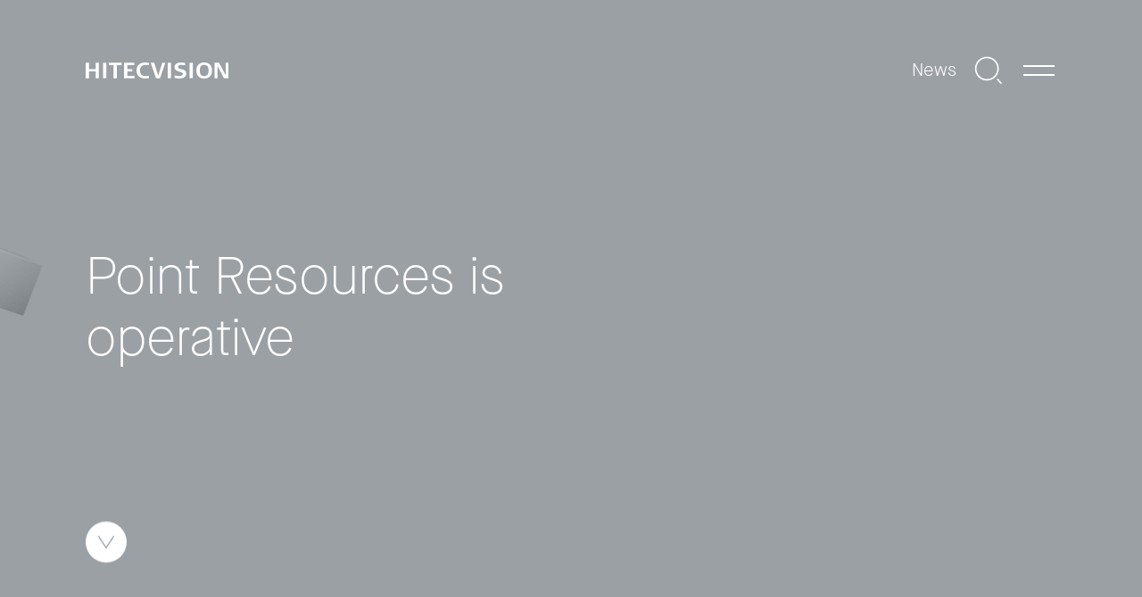

--- FILE ---
content_type: text/html; charset=UTF-8
request_url: https://hitecvision.com/news/point-resources-is-operative/
body_size: 7405
content:
<!doctype html>
<!--[if lt IE 7]><html class="no-js ie ie6 lt-ie9 lt-ie8 lt-ie7" lang="en-US"> <![endif]-->
<!--[if IE 7]><html class="no-js ie ie7 lt-ie9 lt-ie8" lang="en-US"> <![endif]-->
<!--[if IE 8]><html class="no-js ie ie8 lt-ie9" lang="en-US"> <![endif]-->
<!--[if gt IE 8]><!--><html class="no-js" lang="en-US"> <!--<![endif]-->
<head>
	
    
	<meta charset="UTF-8" />

	
	<meta http-equiv="X-UA-Compatible" content="IE=edge">
	<meta name="viewport" content="width=device-width, initial-scale=1.0">

	
	<!--<meta name="theme-color" content="#FED300">-->

	<link rel="author" href="https://hitecvision.com/wp-content/themes/grensesnitt/humans.txt" />

	
	<!--
	<link rel="shortcut icon" href="/favicon.ico">
	<link rel="icon" type="image/png" href="https://hitecvision.com/wp-content/themes/grensesnitt/images/favicons/favicon-16x16.png" sizes="16x16">
	<link rel="icon" type="image/png" href="https://hitecvision.com/wp-content/themes/grensesnitt/images/favicons/favicon-32x32.png" sizes="32x32">
	<link rel="icon" type="image/png" href="https://hitecvision.com/wp-content/themes/grensesnitt/images/favicons/favicon-96x96.png" sizes="96x96">
	<link rel="apple-touch-icon" href="https://hitecvision.com/wp-content/themes/grensesnitt/images/favicons/apple-touch-icon-152x152.png" sizes="152x152">
	<link rel="apple-touch-icon" href="https://hitecvision.com/wp-content/themes/grensesnitt/images/favicons/apple-touch-icon-180x180.png" sizes="180x180">
	-->

	<!--<link rel="alternate" type="application/rss+xml" title="RSS Feed" href="https://hitecvision.com/feed/" />-->

    <meta name='robots' content='index, follow, max-image-preview:large, max-snippet:-1, max-video-preview:-1' />

	<!-- This site is optimized with the Yoast SEO plugin v26.8 - https://yoast.com/product/yoast-seo-wordpress/ -->
	<title>Point Resources is operative - HitecVision</title>
	<meta name="description" content="HitecVision is pleased to announce that the merger between its portfolio companies Core Energy, Spike Exploration and Pure E&amp;P has been completed, and the new company Point Resources is formally established and operative." />
	<link rel="canonical" href="https://hitecvision.com/news/point-resources-is-operative/" />
	<meta property="og:locale" content="en_US" />
	<meta property="og:type" content="article" />
	<meta property="og:title" content="Point Resources is operative - HitecVision" />
	<meta property="og:description" content="HitecVision is pleased to announce that the merger between its portfolio companies Core Energy, Spike Exploration and Pure E&amp;P has been completed, and the new company Point Resources is formally established and operative." />
	<meta property="og:url" content="https://hitecvision.com/news/point-resources-is-operative/" />
	<meta property="og:site_name" content="HitecVision" />
	<meta property="article:published_time" content="2016-06-01T15:14:00+00:00" />
	<meta property="article:modified_time" content="2022-10-14T12:05:23+00:00" />
	<meta name="author" content="Crister Berge" />
	<meta name="twitter:card" content="summary_large_image" />
	<meta name="twitter:label1" content="Written by" />
	<meta name="twitter:data1" content="Crister Berge" />
	<script type="application/ld+json" class="yoast-schema-graph">{"@context":"https://schema.org","@graph":[{"@type":"Article","@id":"https://hitecvision.com/news/point-resources-is-operative/#article","isPartOf":{"@id":"https://hitecvision.com/news/point-resources-is-operative/"},"author":{"name":"Crister Berge","@id":"https://hitecvision.com/#/schema/person/0107e9174ca30097573374734b23fb2b"},"headline":"Point Resources is operative","datePublished":"2016-06-01T15:14:00+00:00","dateModified":"2022-10-14T12:05:23+00:00","mainEntityOfPage":{"@id":"https://hitecvision.com/news/point-resources-is-operative/"},"wordCount":4,"inLanguage":"en-US"},{"@type":"WebPage","@id":"https://hitecvision.com/news/point-resources-is-operative/","url":"https://hitecvision.com/news/point-resources-is-operative/","name":"Point Resources is operative - HitecVision","isPartOf":{"@id":"https://hitecvision.com/#website"},"datePublished":"2016-06-01T15:14:00+00:00","dateModified":"2022-10-14T12:05:23+00:00","author":{"@id":"https://hitecvision.com/#/schema/person/0107e9174ca30097573374734b23fb2b"},"description":"HitecVision is pleased to announce that the merger between its portfolio companies Core Energy, Spike Exploration and Pure E&P has been completed, and the new company Point Resources is formally established and operative.","breadcrumb":{"@id":"https://hitecvision.com/news/point-resources-is-operative/#breadcrumb"},"inLanguage":"en-US","potentialAction":[{"@type":"ReadAction","target":["https://hitecvision.com/news/point-resources-is-operative/"]}]},{"@type":"BreadcrumbList","@id":"https://hitecvision.com/news/point-resources-is-operative/#breadcrumb","itemListElement":[{"@type":"ListItem","position":1,"name":"Hjem","item":"https://hitecvision.com/"},{"@type":"ListItem","position":2,"name":"Point Resources is operative"}]},{"@type":"WebSite","@id":"https://hitecvision.com/#website","url":"https://hitecvision.com/","name":"HitecVision","description":"The Serial Entrepreneurs","potentialAction":[{"@type":"SearchAction","target":{"@type":"EntryPoint","urlTemplate":"https://hitecvision.com/?s={search_term_string}"},"query-input":{"@type":"PropertyValueSpecification","valueRequired":true,"valueName":"search_term_string"}}],"inLanguage":"en-US"},{"@type":"Person","@id":"https://hitecvision.com/#/schema/person/0107e9174ca30097573374734b23fb2b","name":"Crister Berge","image":{"@type":"ImageObject","inLanguage":"en-US","@id":"https://hitecvision.com/#/schema/person/image/","url":"https://secure.gravatar.com/avatar/07bead778e8da500c266c0f6bd7388862c067ca8694779e30bbefd20adcaa4bb?s=96&d=mm&r=g","contentUrl":"https://secure.gravatar.com/avatar/07bead778e8da500c266c0f6bd7388862c067ca8694779e30bbefd20adcaa4bb?s=96&d=mm&r=g","caption":"Crister Berge"}}]}</script>
	<!-- / Yoast SEO plugin. -->


<link rel='dns-prefetch' href='//plausible.io' />
<style id='wp-img-auto-sizes-contain-inline-css' type='text/css'>
img:is([sizes=auto i],[sizes^="auto," i]){contain-intrinsic-size:3000px 1500px}
/*# sourceURL=wp-img-auto-sizes-contain-inline-css */
</style>
<style id='classic-theme-styles-inline-css' type='text/css'>
/*! This file is auto-generated */
.wp-block-button__link{color:#fff;background-color:#32373c;border-radius:9999px;box-shadow:none;text-decoration:none;padding:calc(.667em + 2px) calc(1.333em + 2px);font-size:1.125em}.wp-block-file__button{background:#32373c;color:#fff;text-decoration:none}
/*# sourceURL=/wp-includes/css/classic-themes.min.css */
</style>
<link rel='stylesheet' id='eeb-css-frontend-css' href='https://hitecvision.com/wp-content/plugins/email-encoder-bundle/assets/css/style.css?ver=54d4eedc552c499c4a8d6b89c23d3df1' type='text/css' media='all' />
<link rel='stylesheet' id='style-css' href='https://hitecvision.com/wp-content/themes/grensesnitt/style_2wuykfrt.css' type='text/css' media='all' />
<script type="text/javascript" defer data-domain='hitecvision.com' data-api='https://plausible.io/api/event' data-cfasync='false' src="https://plausible.io/js/plausible.outbound-links.js?ver=2.5.0" id="plausible-analytics-js"></script>
<script type="text/javascript" id="plausible-analytics-js-after">
/* <![CDATA[ */
window.plausible = window.plausible || function() { (window.plausible.q = window.plausible.q || []).push(arguments) }
//# sourceURL=plausible-analytics-js-after
/* ]]> */
</script>
<script type="text/javascript" src="https://hitecvision.com/wp-includes/js/jquery/jquery.min.js?ver=3.7.1" id="jquery-core-js"></script>
<script type="text/javascript" src="https://hitecvision.com/wp-includes/js/jquery/jquery-migrate.min.js?ver=3.4.1" id="jquery-migrate-js"></script>
<script type="text/javascript" src="https://hitecvision.com/wp-content/plugins/email-encoder-bundle/assets/js/custom.js?ver=2c542c9989f589cd5318f5cef6a9ecd7" id="eeb-js-frontend-js"></script>
<link rel='shortlink' href='https://hitecvision.com/?p=3922' />


    <style id='global-styles-inline-css' type='text/css'>
:root{--wp--preset--aspect-ratio--square: 1;--wp--preset--aspect-ratio--4-3: 4/3;--wp--preset--aspect-ratio--3-4: 3/4;--wp--preset--aspect-ratio--3-2: 3/2;--wp--preset--aspect-ratio--2-3: 2/3;--wp--preset--aspect-ratio--16-9: 16/9;--wp--preset--aspect-ratio--9-16: 9/16;--wp--preset--color--black: #000000;--wp--preset--color--cyan-bluish-gray: #abb8c3;--wp--preset--color--white: #ffffff;--wp--preset--color--pale-pink: #f78da7;--wp--preset--color--vivid-red: #cf2e2e;--wp--preset--color--luminous-vivid-orange: #ff6900;--wp--preset--color--luminous-vivid-amber: #fcb900;--wp--preset--color--light-green-cyan: #7bdcb5;--wp--preset--color--vivid-green-cyan: #00d084;--wp--preset--color--pale-cyan-blue: #8ed1fc;--wp--preset--color--vivid-cyan-blue: #0693e3;--wp--preset--color--vivid-purple: #9b51e0;--wp--preset--gradient--vivid-cyan-blue-to-vivid-purple: linear-gradient(135deg,rgb(6,147,227) 0%,rgb(155,81,224) 100%);--wp--preset--gradient--light-green-cyan-to-vivid-green-cyan: linear-gradient(135deg,rgb(122,220,180) 0%,rgb(0,208,130) 100%);--wp--preset--gradient--luminous-vivid-amber-to-luminous-vivid-orange: linear-gradient(135deg,rgb(252,185,0) 0%,rgb(255,105,0) 100%);--wp--preset--gradient--luminous-vivid-orange-to-vivid-red: linear-gradient(135deg,rgb(255,105,0) 0%,rgb(207,46,46) 100%);--wp--preset--gradient--very-light-gray-to-cyan-bluish-gray: linear-gradient(135deg,rgb(238,238,238) 0%,rgb(169,184,195) 100%);--wp--preset--gradient--cool-to-warm-spectrum: linear-gradient(135deg,rgb(74,234,220) 0%,rgb(151,120,209) 20%,rgb(207,42,186) 40%,rgb(238,44,130) 60%,rgb(251,105,98) 80%,rgb(254,248,76) 100%);--wp--preset--gradient--blush-light-purple: linear-gradient(135deg,rgb(255,206,236) 0%,rgb(152,150,240) 100%);--wp--preset--gradient--blush-bordeaux: linear-gradient(135deg,rgb(254,205,165) 0%,rgb(254,45,45) 50%,rgb(107,0,62) 100%);--wp--preset--gradient--luminous-dusk: linear-gradient(135deg,rgb(255,203,112) 0%,rgb(199,81,192) 50%,rgb(65,88,208) 100%);--wp--preset--gradient--pale-ocean: linear-gradient(135deg,rgb(255,245,203) 0%,rgb(182,227,212) 50%,rgb(51,167,181) 100%);--wp--preset--gradient--electric-grass: linear-gradient(135deg,rgb(202,248,128) 0%,rgb(113,206,126) 100%);--wp--preset--gradient--midnight: linear-gradient(135deg,rgb(2,3,129) 0%,rgb(40,116,252) 100%);--wp--preset--font-size--small: 13px;--wp--preset--font-size--medium: 20px;--wp--preset--font-size--large: 36px;--wp--preset--font-size--x-large: 42px;--wp--preset--spacing--20: 0.44rem;--wp--preset--spacing--30: 0.67rem;--wp--preset--spacing--40: 1rem;--wp--preset--spacing--50: 1.5rem;--wp--preset--spacing--60: 2.25rem;--wp--preset--spacing--70: 3.38rem;--wp--preset--spacing--80: 5.06rem;--wp--preset--shadow--natural: 6px 6px 9px rgba(0, 0, 0, 0.2);--wp--preset--shadow--deep: 12px 12px 50px rgba(0, 0, 0, 0.4);--wp--preset--shadow--sharp: 6px 6px 0px rgba(0, 0, 0, 0.2);--wp--preset--shadow--outlined: 6px 6px 0px -3px rgb(255, 255, 255), 6px 6px rgb(0, 0, 0);--wp--preset--shadow--crisp: 6px 6px 0px rgb(0, 0, 0);}:where(.is-layout-flex){gap: 0.5em;}:where(.is-layout-grid){gap: 0.5em;}body .is-layout-flex{display: flex;}.is-layout-flex{flex-wrap: wrap;align-items: center;}.is-layout-flex > :is(*, div){margin: 0;}body .is-layout-grid{display: grid;}.is-layout-grid > :is(*, div){margin: 0;}:where(.wp-block-columns.is-layout-flex){gap: 2em;}:where(.wp-block-columns.is-layout-grid){gap: 2em;}:where(.wp-block-post-template.is-layout-flex){gap: 1.25em;}:where(.wp-block-post-template.is-layout-grid){gap: 1.25em;}.has-black-color{color: var(--wp--preset--color--black) !important;}.has-cyan-bluish-gray-color{color: var(--wp--preset--color--cyan-bluish-gray) !important;}.has-white-color{color: var(--wp--preset--color--white) !important;}.has-pale-pink-color{color: var(--wp--preset--color--pale-pink) !important;}.has-vivid-red-color{color: var(--wp--preset--color--vivid-red) !important;}.has-luminous-vivid-orange-color{color: var(--wp--preset--color--luminous-vivid-orange) !important;}.has-luminous-vivid-amber-color{color: var(--wp--preset--color--luminous-vivid-amber) !important;}.has-light-green-cyan-color{color: var(--wp--preset--color--light-green-cyan) !important;}.has-vivid-green-cyan-color{color: var(--wp--preset--color--vivid-green-cyan) !important;}.has-pale-cyan-blue-color{color: var(--wp--preset--color--pale-cyan-blue) !important;}.has-vivid-cyan-blue-color{color: var(--wp--preset--color--vivid-cyan-blue) !important;}.has-vivid-purple-color{color: var(--wp--preset--color--vivid-purple) !important;}.has-black-background-color{background-color: var(--wp--preset--color--black) !important;}.has-cyan-bluish-gray-background-color{background-color: var(--wp--preset--color--cyan-bluish-gray) !important;}.has-white-background-color{background-color: var(--wp--preset--color--white) !important;}.has-pale-pink-background-color{background-color: var(--wp--preset--color--pale-pink) !important;}.has-vivid-red-background-color{background-color: var(--wp--preset--color--vivid-red) !important;}.has-luminous-vivid-orange-background-color{background-color: var(--wp--preset--color--luminous-vivid-orange) !important;}.has-luminous-vivid-amber-background-color{background-color: var(--wp--preset--color--luminous-vivid-amber) !important;}.has-light-green-cyan-background-color{background-color: var(--wp--preset--color--light-green-cyan) !important;}.has-vivid-green-cyan-background-color{background-color: var(--wp--preset--color--vivid-green-cyan) !important;}.has-pale-cyan-blue-background-color{background-color: var(--wp--preset--color--pale-cyan-blue) !important;}.has-vivid-cyan-blue-background-color{background-color: var(--wp--preset--color--vivid-cyan-blue) !important;}.has-vivid-purple-background-color{background-color: var(--wp--preset--color--vivid-purple) !important;}.has-black-border-color{border-color: var(--wp--preset--color--black) !important;}.has-cyan-bluish-gray-border-color{border-color: var(--wp--preset--color--cyan-bluish-gray) !important;}.has-white-border-color{border-color: var(--wp--preset--color--white) !important;}.has-pale-pink-border-color{border-color: var(--wp--preset--color--pale-pink) !important;}.has-vivid-red-border-color{border-color: var(--wp--preset--color--vivid-red) !important;}.has-luminous-vivid-orange-border-color{border-color: var(--wp--preset--color--luminous-vivid-orange) !important;}.has-luminous-vivid-amber-border-color{border-color: var(--wp--preset--color--luminous-vivid-amber) !important;}.has-light-green-cyan-border-color{border-color: var(--wp--preset--color--light-green-cyan) !important;}.has-vivid-green-cyan-border-color{border-color: var(--wp--preset--color--vivid-green-cyan) !important;}.has-pale-cyan-blue-border-color{border-color: var(--wp--preset--color--pale-cyan-blue) !important;}.has-vivid-cyan-blue-border-color{border-color: var(--wp--preset--color--vivid-cyan-blue) !important;}.has-vivid-purple-border-color{border-color: var(--wp--preset--color--vivid-purple) !important;}.has-vivid-cyan-blue-to-vivid-purple-gradient-background{background: var(--wp--preset--gradient--vivid-cyan-blue-to-vivid-purple) !important;}.has-light-green-cyan-to-vivid-green-cyan-gradient-background{background: var(--wp--preset--gradient--light-green-cyan-to-vivid-green-cyan) !important;}.has-luminous-vivid-amber-to-luminous-vivid-orange-gradient-background{background: var(--wp--preset--gradient--luminous-vivid-amber-to-luminous-vivid-orange) !important;}.has-luminous-vivid-orange-to-vivid-red-gradient-background{background: var(--wp--preset--gradient--luminous-vivid-orange-to-vivid-red) !important;}.has-very-light-gray-to-cyan-bluish-gray-gradient-background{background: var(--wp--preset--gradient--very-light-gray-to-cyan-bluish-gray) !important;}.has-cool-to-warm-spectrum-gradient-background{background: var(--wp--preset--gradient--cool-to-warm-spectrum) !important;}.has-blush-light-purple-gradient-background{background: var(--wp--preset--gradient--blush-light-purple) !important;}.has-blush-bordeaux-gradient-background{background: var(--wp--preset--gradient--blush-bordeaux) !important;}.has-luminous-dusk-gradient-background{background: var(--wp--preset--gradient--luminous-dusk) !important;}.has-pale-ocean-gradient-background{background: var(--wp--preset--gradient--pale-ocean) !important;}.has-electric-grass-gradient-background{background: var(--wp--preset--gradient--electric-grass) !important;}.has-midnight-gradient-background{background: var(--wp--preset--gradient--midnight) !important;}.has-small-font-size{font-size: var(--wp--preset--font-size--small) !important;}.has-medium-font-size{font-size: var(--wp--preset--font-size--medium) !important;}.has-large-font-size{font-size: var(--wp--preset--font-size--large) !important;}.has-x-large-font-size{font-size: var(--wp--preset--font-size--x-large) !important;}
/*# sourceURL=global-styles-inline-css */
</style>
</head>

<body class="wp-singular post-template-default single single-post postid-3922 single-format-standard wp-theme-grensesnitt page-title-point-resources-is-operative public" data-template="base.twig">


<header class="dropdown-padding">
	<div class="menu-wrapper">
		<div class="main-menu">
			<a class="site-logo" href="/">
				<svg xmlns="http://www.w3.org/2000/svg" width="203" height="23.233" viewBox="0 0 203 23.233">
  <g id="Logo" transform="translate(0 0)">
    <path id="Path_14" data-name="Path 14" d="M589.683-239.9h-9.516v-9.071h-4.615v22.278h4.615v-9.738h9.516v9.738H594.3v-22.278h-4.614Z" transform="translate(-575.552 249.444)" fill="#fff"/>
    <rect id="Rectangle_8" data-name="Rectangle 8" width="4.615" height="22.278" transform="translate(24.73 0.477)" fill="#fff"/>
    <path id="Path_15" data-name="Path 15" d="M605.955-245.435h6.684v18.746h4.711v-18.746h6.715v-3.533h-18.11Z" transform="translate(-573.078 249.444)" fill="#fff"/>
    <path id="Path_16" data-name="Path 16" d="M630.617-236.4h7.065v-3.373h-7.065v-5.76h10.089v-3.438H625.97v22.278h14.958v-3.437H630.617Z" transform="translate(-571.449 249.444)" fill="#fff"/>
    <path id="Path_17" data-name="Path 17" d="M642.456-237.8c0,7.988,5.411,11.521,12.063,11.521a33.283,33.283,0,0,0,5.7-.509v-3.341a32.934,32.934,0,0,1-4.329.35c-5.6,0-8.433-2.2-8.433-8.021s2.832-8.02,8.433-8.02a32.934,32.934,0,0,1,4.329.35v-3.343a33.352,33.352,0,0,0-5.7-.508C647.867-249.321,642.456-245.788,642.456-237.8Z" transform="translate(-570.108 249.417)" fill="#fff"/>
    <path id="Path_18" data-name="Path 18" d="M671.9-230.954h-.382l-5.411-18.013h-4.965l7.542,22.278h5.665l7.575-22.278h-4.36Z" transform="translate(-568.587 249.444)" fill="#fff"/>
    <rect id="Rectangle_9" data-name="Rectangle 9" width="4.614" height="22.278" transform="translate(116.716 0.477)" fill="#fff"/>
    <path id="Path_19" data-name="Path 19" d="M697.3-243.019c0-2.355,3.215-2.833,4.933-2.833a25.924,25.924,0,0,1,5.284.6v-3.437a27.382,27.382,0,0,0-5.729-.637c-4.9,0-9.293,1.623-9.293,6.843,0,7.862,11.839,5.22,11.839,9.644,0,2.483-3.15,3.119-5.092,3.119a33.425,33.425,0,0,1-6.588-.922v3.564a30.44,30.44,0,0,0,7,.8c4.329,0,9.58-1.719,9.58-6.97C709.233-241.682,697.3-238.118,697.3-243.019Z" transform="translate(-566.037 249.417)" fill="#fff"/>
    <rect id="Rectangle_10" data-name="Rectangle 10" width="4.614" height="22.278" transform="translate(147.812 0.477)" fill="#fff"/>
    <path id="Path_20" data-name="Path 20" d="M732.328-249.409c-6.715,0-11.139,4.074-11.139,11.616s4.424,11.617,11.139,11.617,11.139-4.074,11.139-11.617S739.044-249.409,732.328-249.409Zm-.031,19.764c-5.156,0-6.143-3.787-6.143-8.116s.987-8.212,6.143-8.212c5.187,0,6.206,3.819,6.206,8.148S737.484-229.645,732.3-229.645Z" transform="translate(-563.702 249.409)" fill="#fff"/>
    <path id="Path_21" data-name="Path 21" d="M760.858-248.968v17.059h-.414l-8.879-17.059h-6.271v22.278h3.883v-17.218h.414L758.5-226.69h6.237v-22.278Z" transform="translate(-561.74 249.444)" fill="#fff"/>
  </g>
</svg>

			</a>

			<div class="nav-wrapper show-dropdown">
														    <p class="post-title">News</p>
									
				<div class="menu-dropdown" id="menu-select-input">
					<div class="active">
						<a href="#">
							<div class="filter-name">
								<span>Point Resources is operative</span>
							</div>
							<svg xmlns="http://www.w3.org/2000/svg" width="23" height="18" viewBox="0 0 23 18">
  <g id="Polygon_32" data-name="Polygon 32" transform="translate(23 18) rotate(180)" fill="none">
    <path d="M11.5,0,23,18H0Z" stroke="none"/>
    <path d="M 11.5 1.857398986816406 L 1.825559616088867 17 L 21.17444038391113 17 L 11.5 1.857398986816406 M 11.5 0 L 23 18 L 0 18 L 11.5 0 Z" stroke="none" fill="#fff"/>
  </g>
</svg>

						</a>
					</div>
					<ul class="select-options">
				
					
																																																																																																																																																																																																																																																																																																																																																																																																																																																																																																																																																																																																																																																																																																																																																				
																																																																												</ul>
				</div>
				<div class="search-icon">
					<svg id="Group_11" data-name="Group 11" xmlns="http://www.w3.org/2000/svg" width="35.281" height="35.817" viewBox="0 0 35.281 35.817">
  <g id="Ellipse_17" data-name="Ellipse 17" fill="none" stroke="#fff" stroke-width="1">
    <circle cx="15.443" cy="15.443" r="15.443" stroke="none"/>
    <circle cx="15.443" cy="15.443" r="14.943" fill="none"/>
  </g>
  <path id="Path_30" data-name="Path 30" d="M.881.877,6.488,7.061" transform="translate(28.422 28.42)" fill="none" stroke="#fff" stroke-width="1"/>
</svg>

				</div>
				<form id="search" role="search" method="get" action="https://hitecvision.com">
					<input id="search-input" type="text" name="s" placeholder="Search">
					<button type="submit" class="submit-button"><svg id="Group_11" data-name="Group 11" xmlns="http://www.w3.org/2000/svg" width="35.281" height="35.817" viewBox="0 0 35.281 35.817">
  <g id="Ellipse_17" data-name="Ellipse 17" fill="none" stroke="#fff" stroke-width="1">
    <circle cx="15.443" cy="15.443" r="15.443" stroke="none"/>
    <circle cx="15.443" cy="15.443" r="14.943" fill="none"/>
  </g>
  <path id="Path_30" data-name="Path 30" d="M.881.877,6.488,7.061" transform="translate(28.422 28.42)" fill="none" stroke="#fff" stroke-width="1"/>
</svg>
</button>
					<div class="search-close">
						<span></span>
						<span></span>
					</div>
				</form>
				<div id="nav-icon">
					<span></span>
					<span></span>
				</div>
			</div>
		</div>
		<div class="nav-menu">
			<div class="menu-content">
					<ul class="main">
					<li class="about-us-menu-link  menu-item menu-item-type-post_type menu-item-object-page menu-item-25 menu-item-has-children">
				<div class="link-wrapper">
					<a target="" href="https://hitecvision.com/about-us/">About us</a>
					<svg xmlns="http://www.w3.org/2000/svg" width="54.844" height="52.712" viewBox="0 0 54.844 52.712">
  <g id="Group_16" data-name="Group 16" transform="translate(-292.83 -919.518) rotate(45)">
    <path id="Path_22" data-name="Path 22" d="M32.927,0,16.464,24.953,0,0" transform="translate(907.413 453.585) rotate(-135)" fill="none" stroke="#fff" stroke-width="2"/>
    <line id="Line_14" data-name="Line 14" x1="35.904" y2="35.813" transform="translate(876.58 425.229)" fill="none" stroke="#fff" stroke-width="2"/>
  </g>
</svg>
				</div>
									<ul class="first-children">
													<li class="nav-drop-item">
								<div class="link-wrapper">
									<a href="https://hitecvision.com/about-us/">About us</a>
																	</div>
															</li>
													<li class="nav-drop-item">
								<div class="link-wrapper">
									<a href="https://hitecvision.com/about-us/investment-focus/">Investment Focus</a>
																	</div>
															</li>
													<li class="nav-drop-item">
								<div class="link-wrapper">
									<a href="https://hitecvision.com/about-us/history/">History</a>
																	</div>
															</li>
													<li class="nav-drop-item">
								<div class="link-wrapper">
									<a href="https://hitecvision.com/about-us/contact/">Contact</a>
																	</div>
															</li>
											</ul>
							</li>
					<li class="sustainability-menu-link  menu-item menu-item-type-post_type menu-item-object-page menu-item-24 menu-item-has-children">
				<div class="link-wrapper">
					<a target="" href="https://hitecvision.com/sustainability/">Sustainability</a>
					<svg xmlns="http://www.w3.org/2000/svg" width="54.844" height="52.712" viewBox="0 0 54.844 52.712">
  <g id="Group_16" data-name="Group 16" transform="translate(-292.83 -919.518) rotate(45)">
    <path id="Path_22" data-name="Path 22" d="M32.927,0,16.464,24.953,0,0" transform="translate(907.413 453.585) rotate(-135)" fill="none" stroke="#fff" stroke-width="2"/>
    <line id="Line_14" data-name="Line 14" x1="35.904" y2="35.813" transform="translate(876.58 425.229)" fill="none" stroke="#fff" stroke-width="2"/>
  </g>
</svg>
				</div>
									<ul class="first-children">
													<li class="nav-drop-item">
								<div class="link-wrapper">
									<a href="https://hitecvision.com/sustainability/">Sustainability</a>
									<svg xmlns="http://www.w3.org/2000/svg" width="24.207" height="23.262" viewBox="0 0 24.207 23.262">
  <g id="Group_338" data-name="Group 338" transform="translate(-314.316 -919.374) rotate(45)">
    <path id="Path_22" data-name="Path 22" d="M18.531,0,9.266,14.043,0,0" transform="translate(893.933 435.691) rotate(-135)" fill="none" stroke="#fff" stroke-width="0.5"/>
    <line id="Line_14" data-name="Line 14" x1="15.974" y2="16.216" transform="translate(880.812 419.732)" fill="none" stroke="#fff" stroke-width="0.5"/>
  </g>
</svg>
								</div>
																	<ul class="second-children">
																					<li class="nav-drop-item">
												<div class="link-wrapper">
													<a href="https://hitecvision.com/sustainability/supplier-code-of-conduct/">Supplier Code of Conduct</a>
												</div>
											</li>
																					<li class="nav-drop-item">
												<div class="link-wrapper">
													<a href="https://hitecvision.com/sustainability/sustainability-related-disclosures/">Sustainability-related Disclosures</a>
												</div>
											</li>
																			</ul>
															</li>
													<li class="nav-drop-item">
								<div class="link-wrapper">
									<a href="https://hitecvision.com/sustainability/responsible-investment/">Responsible Investment</a>
																	</div>
															</li>
													<li class="nav-drop-item">
								<div class="link-wrapper">
									<a href="https://hitecvision.com/sustainability/climate-transition-plan/">Climate Transition Plan</a>
																	</div>
															</li>
													<li class="nav-drop-item">
								<div class="link-wrapper">
									<a href="https://hitecvision.com/sustainability/community-engagement/">Community Engagement</a>
									<svg xmlns="http://www.w3.org/2000/svg" width="24.207" height="23.262" viewBox="0 0 24.207 23.262">
  <g id="Group_338" data-name="Group 338" transform="translate(-314.316 -919.374) rotate(45)">
    <path id="Path_22" data-name="Path 22" d="M18.531,0,9.266,14.043,0,0" transform="translate(893.933 435.691) rotate(-135)" fill="none" stroke="#fff" stroke-width="0.5"/>
    <line id="Line_14" data-name="Line 14" x1="15.974" y2="16.216" transform="translate(880.812 419.732)" fill="none" stroke="#fff" stroke-width="0.5"/>
  </g>
</svg>
								</div>
																	<ul class="second-children">
																					<li class="nav-drop-item">
												<div class="link-wrapper">
													<a href="https://hitecvision.com/community-engagments/paahjul/">Paahjul</a>
												</div>
											</li>
																					<li class="nav-drop-item">
												<div class="link-wrapper">
													<a href="https://hitecvision.com/community-engagments/viking-gatelaget/">Viking Gatelag</a>
												</div>
											</li>
																					<li class="nav-drop-item">
												<div class="link-wrapper">
													<a href="https://hitecvision.com/community-engagments/ravens-ice-hockey-team/">Ravens Ice Hockey Team</a>
												</div>
											</li>
																			</ul>
															</li>
													<li class="nav-drop-item">
								<div class="link-wrapper">
									<a href="https://hitecvision.com/sustainability/sustainability-reporting/">Sustainability Reporting</a>
																	</div>
															</li>
													<li class="nav-drop-item">
								<div class="link-wrapper">
									<a href="https://hitecvision.com/sustainability/transparency-act/">Transparency Act</a>
																	</div>
															</li>
													<li class="nav-drop-item">
								<div class="link-wrapper">
									<a href="https://hitecvision.com/sustainability/shareholder-engagement-policy/">Shareholder Engagement Policy</a>
																	</div>
															</li>
											</ul>
							</li>
					<li class="investments-menu-link  menu-item menu-item-type-post_type menu-item-object-page menu-item-23 menu-item-has-children">
				<div class="link-wrapper">
					<a target="" href="https://hitecvision.com/investments/">Investments</a>
					<svg xmlns="http://www.w3.org/2000/svg" width="54.844" height="52.712" viewBox="0 0 54.844 52.712">
  <g id="Group_16" data-name="Group 16" transform="translate(-292.83 -919.518) rotate(45)">
    <path id="Path_22" data-name="Path 22" d="M32.927,0,16.464,24.953,0,0" transform="translate(907.413 453.585) rotate(-135)" fill="none" stroke="#fff" stroke-width="2"/>
    <line id="Line_14" data-name="Line 14" x1="35.904" y2="35.813" transform="translate(876.58 425.229)" fill="none" stroke="#fff" stroke-width="2"/>
  </g>
</svg>
				</div>
									<ul class="first-children">
													<li class="nav-drop-item">
								<div class="link-wrapper">
									<a href="https://hitecvision.com/investments/">Investments</a>
																	</div>
															</li>
													<li class="nav-drop-item">
								<div class="link-wrapper">
									<a href="https://hitecvision.com/investments/investment-stories/">Investment Stories</a>
																	</div>
															</li>
											</ul>
							</li>
					<li class="people-menu-link  menu-item menu-item-type-post_type menu-item-object-page menu-item-22 menu-item-has-children">
				<div class="link-wrapper">
					<a target="" href="https://hitecvision.com/people/">People</a>
					<svg xmlns="http://www.w3.org/2000/svg" width="54.844" height="52.712" viewBox="0 0 54.844 52.712">
  <g id="Group_16" data-name="Group 16" transform="translate(-292.83 -919.518) rotate(45)">
    <path id="Path_22" data-name="Path 22" d="M32.927,0,16.464,24.953,0,0" transform="translate(907.413 453.585) rotate(-135)" fill="none" stroke="#fff" stroke-width="2"/>
    <line id="Line_14" data-name="Line 14" x1="35.904" y2="35.813" transform="translate(876.58 425.229)" fill="none" stroke="#fff" stroke-width="2"/>
  </g>
</svg>
				</div>
									<ul class="first-children">
													<li class="nav-drop-item">
								<div class="link-wrapper">
									<a href="https://hitecvision.com/people/">People</a>
																	</div>
															</li>
													<li class="nav-drop-item">
								<div class="link-wrapper">
									<a href="https://hitecvision.com/people/people-stories/">People stories</a>
																	</div>
															</li>
											</ul>
							</li>
					<li class="career-menu-link  menu-item menu-item-type-post_type menu-item-object-page menu-item-4022">
				<div class="link-wrapper">
					<a target="" href="https://hitecvision.com/people/career/">Career</a>
									</div>
							</li>
					<li class="news-menu-link  menu-item menu-item-type-post_type menu-item-object-page menu-item-21">
				<div class="link-wrapper">
					<a target="" href="https://hitecvision.com/news/">News</a>
									</div>
							</li>
			</ul>
				<div class="menu-bottom">
					<p class="copyright">© 2011–2026 HitecVision All rights reserved</p>
					<div class="button-wrapper">
						<a href="https://hitecvision.com/privacy-policy/" target="" class="round-button">Privacy Policy</a>
						<a href="https://icx.efrontcloud.com/@4795/HitecVisionGSY/login.aspx" target="" class="round-button">LP login</a>
					</div>
				</div>
			</div>
		</div>
	</div>
	<div class="icon-animation">
		<div class="cubes">
			<img class="shape-1" src="https://hitecvision.com/wp-content/themes/grensesnitt/static/shapes/cube-grey-7.png" alt="Cube icon" />
			<img class="shape-2" src="https://hitecvision.com/wp-content/themes/grensesnitt/static/shapes/cube-blue-4.png" alt="Cube icon" />
			<img class="shape-3" src="https://hitecvision.com/wp-content/themes/grensesnitt/static/shapes/cube-grey-3.png" alt="Cube icon" />
		</div>
		<div class="circles">
			<img class="shape-1" src="https://hitecvision.com/wp-content/themes/grensesnitt/static/shapes/circle-grey.png" alt="Circle icon" />
			<img class="shape-2" src="https://hitecvision.com/wp-content/themes/grensesnitt/static/shapes/circle-blue.png" alt="Circle icon" />
			<img class="shape-3" src="https://hitecvision.com/wp-content/themes/grensesnitt/static/shapes/circle-grey.png" alt="Circle icon" />
		</div>
		<div class="pyramids">
			<img class="shape-1" src="https://hitecvision.com/wp-content/themes/grensesnitt/static/shapes/pyramid-grey-6.png" alt="Pyramid icon" />
			<img class="shape-2" src="https://hitecvision.com/wp-content/themes/grensesnitt/static/shapes/pyramid-blue-4.png" alt="Pyramid icon" />
			<img class="shape-3" src="https://hitecvision.com/wp-content/themes/grensesnitt/static/shapes/pyramid-grey-7.png" alt="Pyramid icon" />
		</div>
	</div>
</header>

<div class="dropdown-overlay"></div>

<section id="content-section">
		<div class="content-wrapper">
		<article class="post-type-post" id="post-3922">
			<section class="article-content">
				<div class="article-body">
					<section class="hero" id="">
									
			
														
			<div class="images-wrapper position-fullwidth">
					<div class="image-wrapper" data-shape="none">
						<div class="image shape-none">
					    												</div>
					</div>

					<div class="text-content gsap-anim-wrapper ">
						<h1 class="gsap-anim-title ">
															<span>Point Resources is operative</span>
													</h1>
																	</div>
					<div class="links">
						                            <div class="continue-indicator">
								<a href="#">
									<svg xmlns="http://www.w3.org/2000/svg" width="69" height="69" viewBox="0 0 69 69">
  <g id="Group_167" data-name="Group 167" transform="translate(-257 -1266)">
    <circle id="Ellipse_47" data-name="Ellipse 47" cx="34.5" cy="34.5" r="34.5" transform="translate(257 1266)" fill="#fff"/>
    <path id="Path_22" data-name="Path 22" d="M1687.013-8150.095l-12.939,19.61-12.939-19.61" transform="translate(-1382.635 9440.595)" fill="none" stroke="#9ba0a5" stroke-width="2"/>
  </g>
</svg>

																	</a>
							</div>
											</div>
				</div>
			
	
</section>

	<div class="post-date"><p>Published 1.06.2016</p></div>


<section class="plain-text position-center columns-eight" id="">
    <div class="text-content paragraph-size-">
        <p>HitecVision is pleased to announce that the merger between its portfolio companies Core Energy, Spike Exploration and Pure E&amp;P has been completed, and the new company Point Resources is formally established and operative.</p>
<p>Point Resources is a new full-profile E&amp;P company on the Norwegian Continental Shelf, with USD 300 million in new capital to fund growth through acquisitions and business developments over the next five years. The company is a robust entity able to handle both the challenges of the current market situation and take full advantage of the opportunities. The company starts life with a strong license portfolio, including a production base of about 9,000 barrels of oil equivalent per day; significant holdings in several discoveries that are expected to be developed over the coming years: Pil (45%), Garantiana (30%), and Snilehorn (17,5%); as well as an interesting exploration portfolio. CEO Roar Tessem leads a team of more than 50 employees at offices in Oslo and Stavanger.</p>

    </div>
</section>
				</div>
			</section>
		</article>
	</div>
	<!-- /content-wrapper -->
</section>


<div id="popup-modal" class="employee-modal">
    <a href="#" class="close">
		<img src="https://hitecvision.com/wp-content/themes/grensesnitt/static/images/close.svg" alt="Close"/>
	</a>
	<div class="inner"></div>
    <a href="#" target="" class="round-button  back-button">
	<div class="anim-left"></div>
    <svg xmlns="http://www.w3.org/2000/svg" width="23" height="18" viewBox="0 0 23 18">
  <g id="Polygon_32" data-name="Polygon 32" transform="translate(23 18) rotate(180)" fill="none">
    <path d="M11.5,0,23,18H0Z" stroke="none"/>
    <path d="M 11.5 1.857398986816406 L 1.825559616088867 17 L 21.17444038391113 17 L 11.5 1.857398986816406 M 11.5 0 L 23 18 L 0 18 L 11.5 0 Z" stroke="none" fill="#fff"/>
  </g>
</svg>

	        People
        <div class="anim-right"></div>
</a></div><div id="popup-modal" class="office-modal">
    <a href="#" class="close">
		<img src="https://hitecvision.com/wp-content/themes/grensesnitt/static/images/close.svg" alt="Close"/>
	</a>
	<div class="inner"></div>
    <a href="#" target="" class="round-button  back-button">
	<div class="anim-left"></div>
    <svg xmlns="http://www.w3.org/2000/svg" width="23" height="18" viewBox="0 0 23 18">
  <g id="Polygon_32" data-name="Polygon 32" transform="translate(23 18) rotate(180)" fill="none">
    <path d="M11.5,0,23,18H0Z" stroke="none"/>
    <path d="M 11.5 1.857398986816406 L 1.825559616088867 17 L 21.17444038391113 17 L 11.5 1.857398986816406 M 11.5 0 L 23 18 L 0 18 L 11.5 0 Z" stroke="none" fill="#fff"/>
  </g>
</svg>

	        Offices
        <div class="anim-right"></div>
</a></div>

<script type="speculationrules">
{"prefetch":[{"source":"document","where":{"and":[{"href_matches":"/*"},{"not":{"href_matches":["/wp-*.php","/wp-admin/*","/wp-content/uploads/*","/wp-content/*","/wp-content/plugins/*","/wp-content/themes/grensesnitt/*","/*\\?(.+)"]}},{"not":{"selector_matches":"a[rel~=\"nofollow\"]"}},{"not":{"selector_matches":".no-prefetch, .no-prefetch a"}}]},"eagerness":"conservative"}]}
</script>
<script type="text/javascript" id="scripts-js-extra">
/* <![CDATA[ */
var hitecvision_scripts = {"ajax_url":"https://hitecvision.com/wp-admin/admin-ajax.php","nonce":"d8ce53c1f6"};
//# sourceURL=scripts-js-extra
/* ]]> */
</script>
<script type="text/javascript" src="https://hitecvision.com/wp-content/themes/grensesnitt/site_2wuykfrt.js" id="scripts-js"></script>


<!--<script> var language = 'news';</script>-->
<script async defer src="https://maps.googleapis.com/maps/api/js?key=AIzaSyDF6VaF6QWVjSP7XxSlF1aDOaUEBEpIE3Y&callback=initMap"
  type="text/javascript"></script>

</body>
</html>


--- FILE ---
content_type: application/javascript; charset=UTF-8
request_url: https://hitecvision.com/wp-content/themes/grensesnitt/site_2wuykfrt.js
body_size: 86932
content:
/*! For license information please see site.js.LICENSE.txt */
(()=>{var e={343:(e,t,n)=>{var r,i=n(692),o=i(document).height(),s=i(window).height();i("body").hasClass("home")?r=0:o<1500?r=Math.floor(Math.random())+2:o<2500?r=Math.floor(Math.random())+3:o<3500?r=Math.floor(2*Math.random())+3:o>=3500&&(r=Math.floor(2*Math.random())+4);var a,l,u=["cube-grey-1.png","cube-grey-2.png","cube-grey-3.png","cube-grey-4.png","cube-grey-5.png","cube-grey-6.png","cube-grey-7.png","cube-grey-8.png"],c=["cube-blue-1.png","cube-blue-2.png","cube-blue-3.png","cube-blue-4.png","cube-blue-5.png","cube-blue-6.png","cube-blue-7.png","cube-blue-8.png"],d=["pyramid-grey-1.png","pyramid-grey-2.png","pyramid-grey-3.png","pyramid-grey-4.png","pyramid-grey-5.png","pyramid-grey-6.png","pyramid-grey-7.png","pyramid-grey-8.png"],f=["pyramid-blue-1.png","pyramid-blue-2.png","pyramid-blue-3.png","pyramid-blue-4.png","pyramid-blue-5.png","pyramid-blue-6.png","pyramid-blue-7.png","pyramid-blue-8.png"],h=["circle-grey.png"],p=["circle-blue.png"],g=i(".hero");g.length>0||i("body.single-engagement").length>0||i(".engagements").length>0||i(".stories").length>0||i("#content-section").find("section").first().hasClass("contact-offices")||i("body.single-investment").length>0?(a=s/o*100,g.find(".glide__slide").length>0?l=g.find(".glide__slide").first().data("shape"):g.find(".image-wrapper").length>0?l=g.find(".image-wrapper").data("shape"):i(".stories").length>0?l=i(".stories").find(".image").first().data("shape"):i(".engagements").length>0||i("body.single-engagement").find(".article-hero").length>0?l="circle":i("body.single-investment").length>0?l="pyramid":i("#content-section").find("section").first().hasClass("contact-offices")&&(l="circle")):a=i("body").hasClass("privacy-policy")?6:10;var m,v,y,w,b,_,x=[],T=[];i(window).width()<768?(m=[30,40,50,60,70,80,90],v=[0,5,10,20,30,40,50,60,70,80,85,90,100]):o<2500?(m=[20,60,70,80,100],v=[0,5,10,15,20,80,82,85,87,90]):(m=[40,60,70,80,100],v=[0,5,10,15,20,80,82,85,87,90]);for(var C=0;C<r;C++)i("body #content-section").append('<div class="icon-wrapper"><div class="bg-icon"></div></div>'),i(window).width()<768?(y=Math.floor(20*Math.random())+10,w=Math.floor(10*Math.random())+10):(y=o<2500?Math.floor(10*Math.random())+5:Math.floor(5*Math.random())+10,w=Math.floor(7*Math.random())+8),0==C?(b=o<2e3?100:a,i(window).width()>=768&&(y=15),i("body").hasClass("privacy-policy")&&(_=70)):1==C?o<2e3?(b=20,i(window).width()>=768?y=8:g.length>0&&(b=a,_=80)):(b=100,y=15):(b=m[Math.floor(Math.random()*m.length)],_=v[Math.floor(Math.random()*v.length)]),m.splice(m.indexOf(b),1),v.splice(v.indexOf(_),1),"cube"==l||"people"==l||"team"==l||"career"==l?(i("body").addClass("custom-cursor-cube"),2==C?i(".bg-icon").eq(C).css({"background-image":"url(/wp-content/themes/grensesnitt/static/shapes/"+c[~~(Math.random()*c.length)]+")"}):i(".bg-icon").eq(C).css({"background-image":"url(/wp-content/themes/grensesnitt/static/shapes/"+u[~~(Math.random()*u.length)]+")"})):"circle"==l||"sustainability"==l||i("body").hasClass("privacy-policy")?(i("body").addClass("custom-cursor-circle"),2==C?i(".bg-icon").eq(C).css({"background-image":"url(/wp-content/themes/grensesnitt/static/shapes/"+p[~~(Math.random()*p.length)]+")"}):i(".bg-icon").eq(C).css({"background-image":"url(/wp-content/themes/grensesnitt/static/shapes/"+h[~~(Math.random()*h.length)]+")"})):"pyramid"==l||"investment"==l?(i("body").addClass("custom-cursor-pyramid"),0==C?i(".bg-icon").eq(C).css({"background-image":"url(/wp-content/themes/grensesnitt/static/shapes/"+f[~~(Math.random()*f.length)]+")"}):1==C?i(".bg-icon").eq(C).css({"background-image":"url(/wp-content/themes/grensesnitt/static/shapes/pyramid-grey-7.png)"}):i(".bg-icon").eq(C).css({"background-image":"url(/wp-content/themes/grensesnitt/static/shapes/"+d[~~(Math.random()*d.length)]+")"})):(x=x.concat(u,d,h),T=T.concat(c,f,p),2==C?i(".bg-icon").eq(C).css({"background-image":"url(/wp-content/themes/grensesnitt/static/shapes/"+T[~~(Math.random()*T.length)]+")"}):i(".bg-icon").eq(C).css({"background-image":"url(/wp-content/themes/grensesnitt/static/shapes/"+x[~~(Math.random()*x.length)]+")"})),2==C?i(".icon-wrapper").eq(C).css({width:w+"vw",height:w+"vw"}):(i(".icon-wrapper").eq(C).css({width:y+"vw",height:y+"vw"}),1==C&&("pyramid"!=l&&"investment"!=l||i(".icon-wrapper").eq(C).css({width:"20vw",height:"20vw"}))),i(".icon-wrapper").eq(C).css({top:b+"%",left:_+"%"}),1==C&&("pyramid"!=l&&"investment"!=l||i(".icon-wrapper").eq(C).css({top:"92%",left:"90%"}));var k,S=["-","+"],A=[],E=[];i(".bg-icon").each((function(){A.push(S[~~(Math.random()*S.length)]),E.push(S[~~(Math.random()*S.length)])})),i(window).scroll((function(){var e=i(window).scrollTop();k=i(window).width()<768?.2:.15,i(".bg-icon").each((function(t){var n=i(this),r=n.closest(".icon-wrapper"),o=r.offset().top-s,a=r.outerHeight(),l=(e-(o<0?0:o))*k,u=.05*(e-(o<0?0:o));e>o+s+a||n.css({transform:e>=o?"translateY("+E[t]+l+"px) rotate("+A[t]+u+"deg)":""})}))}))},405:()=>{var e=function(){var e=.01*window.innerHeight;document.documentElement.style.setProperty("--vh","".concat(e,"px"))};e(),window.addEventListener("resize",e)},462:(e,t,n)=>{var r=n(692),i=r(".employees .employees-wrapper .tease"),o=(i.find(".image"),r("#popup-modal.employee-modal")),s=o.find("a.close"),a=o.find("a.back-button");function l(e){var t=e.html();o.find(".inner").append(t);var n=r("#content-section .icon-wrapper");n.each((function(e){e<2&&o.append(n.eq(e).clone())})),r(".icon-wrapper").each((function(){r(this).addClass("animate")})),s.insertBefore(o.find(".inner .info").find(".tease-title")),o.find(".inner .info").append(a),r("body").addClass("no-scroll"),o.css("visibility","visible"),setTimeout((function(){r(window).width()<768?o.find(".icon-wrapper").first().css({width:"10vw",height:"10vw",top:"9rem",left:"90%"}):r(window).width()<1024?o.find(".icon-wrapper").first().css({top:"20rem",left:"90%"}):o.find(".icon-wrapper").first().css({width:"5vw",height:"5vw",top:"22%"}),o.find(".icon-wrapper .bg-icon").css({transform:"translate(0, 0)"})}),100),setTimeout((function(){o.css({opacity:1})}),100),setTimeout((function(){r("header").addClass("sticky show no-blur"),r("header").removeClass("dropdown-padding"),r("header .nav-wrapper").removeClass("show-dropdown")}),200),r("a.close, a.back-button").click((function(e){e.preventDefault(),r("body").removeClass("no-scroll"),o.css({opacity:0}),setTimeout((function(){o.css({visibility:"hidden"})}),100),setTimeout((function(){o.find(".inner").html("")}),150),r("header").removeClass("show no-blur"),r("header").addClass("dropdown-padding"),r("header .nav-wrapper").addClass("show-dropdown"),o.children(".icon-wrapper").remove()}))}if(i.hover((function(){i.addClass("fade-down"),r(this).removeClass("fade-down"),r(this).addClass("hover")}),(function(){i.removeClass("fade-down"),r(this).removeClass("hover")})),r(".employee-card").click((function(e){e.preventDefault(),l(r(this))})),window.location.hash){var u=(u=window.location.hash).replace("#","");window.location.hash="",r("html,body").animate({scrollTop:r("#"+u).offset().top-64},400),setTimeout((function(){l(r(".employees .tease-employee #"+u))}),450)}},970:(e,t,n)=>{var r=n(692);function i(e,t,n){if(!(e.length<=1)){var i=e.indexOf("#");if(-1!==i){window.location.origin,window.location.pathname;var o=e.substring(i+1);if(o){var s=r("#"+o);0!==s.length&&(r("html, body").animate({scrollTop:s.offset().top-(n||0)},300),t&&t.preventDefault())}}}}r("a").click((function(e){i(this.href,e,150)})),window.scrollToAnchor=i},119:(e,t,n)=>{var r=n(692),i=r("header .main-menu .nav-wrapper .search-icon"),o=r("header .nav-wrapper #search"),s=o.find("#search-input"),a=(s.val(),o.find(".search-close")),l=r("body"),u=r("header");o.find("span"),i&&i.click((function(){if(u.hasClass("show-menu")&&(u.removeClass("animate"),setTimeout((function(){u.removeClass("show-menu")}),200),r("header").find(".icon-animation").removeClass("show-circles show-cubes show-pyramids"),r("ul").removeClass("submenu-open"),r("li").removeClass("active")),u.addClass("animate-search"),setTimeout((function(){u.addClass("show-search")}),100),setTimeout((function(){o.addClass("expand"),s.focus()}),300),l.addClass("no-scroll"),u.hasClass("dropdown-padding")&&setTimeout((function(){r("header .main-menu .nav-wrapper").removeClass("show-dropdown")}),100),!l.hasClass("search")){if(l.hasClass("home")){for(var e=0;e<3;e++)u.append('<div class="icon-wrapper"><div class="bg-icon"></div></div>');r("header .icon-wrapper .bg-icon").eq(0).css({"background-image":"url(/wp-content/themes/grensesnitt/static/shapes/circle-grey.png)"}),r("header .icon-wrapper .bg-icon").eq(1).css({"background-image":"url(/wp-content/themes/grensesnitt/static/shapes/cube-blue-4.png)"}),r("header .icon-wrapper .bg-icon").eq(2).css({"background-image":"url(/wp-content/themes/grensesnitt/static/shapes/pyramid-grey-6.png)"})}else{var t=r("#content-section .icon-wrapper");t.each((function(e){e<3&&u.append(t.eq(e).clone())}))}r(".icon-wrapper").each((function(e){r(this).addClass("animate"),1==e&&r(this).addClass("second")})),r(window).width()<1024?(u.find(".icon-wrapper").first().css({top:"20%",width:"12vw",height:"12vw"}),u.find(".icon-wrapper").eq(1).css({top:"50%",left:"70%",width:"20vw",height:"20vw"}),u.find(".icon-wrapper").last().css({top:"95%",width:"20vw",height:"20vw"})):(u.find(".icon-wrapper").first().css({top:"25%",width:"8vw",height:"8vw"}),u.find(".icon-wrapper").eq(1).css({top:"50%",left:"70%",width:"10vw",height:"10vw"}),u.find(".icon-wrapper").last().css({top:"100%",width:"13vw",height:"13vw"})),u.find(".icon-wrapper .bg-icon").css({transform:"translate(0, 0)"}),setTimeout((function(){u.find(".icon-wrapper .bg-icon").css({opacity:1})}),300)}l.hasClass("search")&&l.removeClass("no-scroll")})),a&&a.click((function(){l.removeClass("no-scroll"),u.hasClass("show-search")&&(u.removeClass("animate-search"),setTimeout((function(){u.removeClass("show-search")}),200),o.removeClass("expand"),u.children(".icon-wrapper").remove(),u.hasClass("dropdown-padding")&&r(".contact-offices").length>0&&r(window).width()>=1024?r("header .main-menu .nav-wrapper #menu-select-input .select-options li").length>0&&setTimeout((function(){r("header .main-menu .nav-wrapper").addClass("show-dropdown")}),200):u.hasClass("dropdown-padding")&&!l.hasClass("home")&&r("header .main-menu .nav-wrapper #menu-select-input .select-options li").length>0&&setTimeout((function(){r("header .main-menu .nav-wrapper").addClass("show-dropdown")}),200)),s.val("")})),l.hasClass("search")&&(u.addClass("show-search results-page-search"),o.addClass("expand"),s.focus())},799:(e,t,n)=>{var r,i=n(692);r=i(window).width()<1024?-130:-150,i("body.single .continue-indicator").length>0&&(i("body.single .continue-indicator").addClass("anim-bump"),setTimeout((function(){i("body.single .continue-indicator").removeClass("anim-bump")}),3e3)),i(".single-post .continue-indicator a").click((function(e){e.preventDefault();var t=i(this).parents(".image").next("*");t.length>0&&i("html, body").animate({scrollTop:t.offset().top+r},400)})),i(".single-engagement .continue-indicator a").click((function(e){e.preventDefault();var t=i(this).parents(".article-hero").next("*");t.length>0&&i("html, body").animate({scrollTop:t.offset().top+r},400)})),setTimeout((function(){i(".single-investment #content-section .icon-wrapper").length>0&&i(".icon-wrapper").each((function(e){0==e?(i(this).css({left:"10%",width:"12vw",height:"12vw"}),i(window).width()>=1024&&i(this).css({top:"40%",left:"10%",width:"10vw",height:"10vw"})):1==e&&i(window).width()>=1024&&i(this).css({top:"105%"}),i(this).addClass("animate")}))}),100),i(window).scroll((function(){var e=i(window).scrollTop();i(window).width()<768&&(e>15?i(".post-type-engagement .article-hero .continue-indicator").css({position:"absolute"}):i(".post-type-engagement .article-hero .continue-indicator").css({position:"fixed"}))}))},692:function(e,t){var n;!function(t,n){"use strict";"object"==typeof e.exports?e.exports=t.document?n(t,!0):function(e){if(!e.document)throw new Error("jQuery requires a window with a document");return n(e)}:n(t)}("undefined"!=typeof window?window:this,(function(r,i){"use strict";var o=[],s=Object.getPrototypeOf,a=o.slice,l=o.flat?function(e){return o.flat.call(e)}:function(e){return o.concat.apply([],e)},u=o.push,c=o.indexOf,d={},f=d.toString,h=d.hasOwnProperty,p=h.toString,g=p.call(Object),m={},v=function(e){return"function"==typeof e&&"number"!=typeof e.nodeType&&"function"!=typeof e.item},y=function(e){return null!=e&&e===e.window},w=r.document,b={type:!0,src:!0,nonce:!0,noModule:!0};function _(e,t,n){var r,i,o=(n=n||w).createElement("script");if(o.text=e,t)for(r in b)(i=t[r]||t.getAttribute&&t.getAttribute(r))&&o.setAttribute(r,i);n.head.appendChild(o).parentNode.removeChild(o)}function x(e){return null==e?e+"":"object"==typeof e||"function"==typeof e?d[f.call(e)]||"object":typeof e}var T="3.6.1",C=function(e,t){return new C.fn.init(e,t)};function k(e){var t=!!e&&"length"in e&&e.length,n=x(e);return!v(e)&&!y(e)&&("array"===n||0===t||"number"==typeof t&&t>0&&t-1 in e)}C.fn=C.prototype={jquery:T,constructor:C,length:0,toArray:function(){return a.call(this)},get:function(e){return null==e?a.call(this):e<0?this[e+this.length]:this[e]},pushStack:function(e){var t=C.merge(this.constructor(),e);return t.prevObject=this,t},each:function(e){return C.each(this,e)},map:function(e){return this.pushStack(C.map(this,(function(t,n){return e.call(t,n,t)})))},slice:function(){return this.pushStack(a.apply(this,arguments))},first:function(){return this.eq(0)},last:function(){return this.eq(-1)},even:function(){return this.pushStack(C.grep(this,(function(e,t){return(t+1)%2})))},odd:function(){return this.pushStack(C.grep(this,(function(e,t){return t%2})))},eq:function(e){var t=this.length,n=+e+(e<0?t:0);return this.pushStack(n>=0&&n<t?[this[n]]:[])},end:function(){return this.prevObject||this.constructor()},push:u,sort:o.sort,splice:o.splice},C.extend=C.fn.extend=function(){var e,t,n,r,i,o,s=arguments[0]||{},a=1,l=arguments.length,u=!1;for("boolean"==typeof s&&(u=s,s=arguments[a]||{},a++),"object"==typeof s||v(s)||(s={}),a===l&&(s=this,a--);a<l;a++)if(null!=(e=arguments[a]))for(t in e)r=e[t],"__proto__"!==t&&s!==r&&(u&&r&&(C.isPlainObject(r)||(i=Array.isArray(r)))?(n=s[t],o=i&&!Array.isArray(n)?[]:i||C.isPlainObject(n)?n:{},i=!1,s[t]=C.extend(u,o,r)):void 0!==r&&(s[t]=r));return s},C.extend({expando:"jQuery"+(T+Math.random()).replace(/\D/g,""),isReady:!0,error:function(e){throw new Error(e)},noop:function(){},isPlainObject:function(e){var t,n;return!(!e||"[object Object]"!==f.call(e)||(t=s(e))&&("function"!=typeof(n=h.call(t,"constructor")&&t.constructor)||p.call(n)!==g))},isEmptyObject:function(e){var t;for(t in e)return!1;return!0},globalEval:function(e,t,n){_(e,{nonce:t&&t.nonce},n)},each:function(e,t){var n,r=0;if(k(e))for(n=e.length;r<n&&!1!==t.call(e[r],r,e[r]);r++);else for(r in e)if(!1===t.call(e[r],r,e[r]))break;return e},makeArray:function(e,t){var n=t||[];return null!=e&&(k(Object(e))?C.merge(n,"string"==typeof e?[e]:e):u.call(n,e)),n},inArray:function(e,t,n){return null==t?-1:c.call(t,e,n)},merge:function(e,t){for(var n=+t.length,r=0,i=e.length;r<n;r++)e[i++]=t[r];return e.length=i,e},grep:function(e,t,n){for(var r=[],i=0,o=e.length,s=!n;i<o;i++)!t(e[i],i)!==s&&r.push(e[i]);return r},map:function(e,t,n){var r,i,o=0,s=[];if(k(e))for(r=e.length;o<r;o++)null!=(i=t(e[o],o,n))&&s.push(i);else for(o in e)null!=(i=t(e[o],o,n))&&s.push(i);return l(s)},guid:1,support:m}),"function"==typeof Symbol&&(C.fn[Symbol.iterator]=o[Symbol.iterator]),C.each("Boolean Number String Function Array Date RegExp Object Error Symbol".split(" "),(function(e,t){d["[object "+t+"]"]=t.toLowerCase()}));var S=function(e){var t,n,r,i,o,s,a,l,u,c,d,f,h,p,g,m,v,y,w,b="sizzle"+1*new Date,_=e.document,x=0,T=0,C=le(),k=le(),S=le(),A=le(),E=function(e,t){return e===t&&(d=!0),0},O={}.hasOwnProperty,D=[],M=D.pop,q=D.push,P=D.push,L=D.slice,R=function(e,t){for(var n=0,r=e.length;n<r;n++)if(e[n]===t)return n;return-1},j="checked|selected|async|autofocus|autoplay|controls|defer|disabled|hidden|ismap|loop|multiple|open|readonly|required|scoped",N="[\\x20\\t\\r\\n\\f]",H="(?:\\\\[\\da-fA-F]{1,6}"+N+"?|\\\\[^\\r\\n\\f]|[\\w-]|[^\0-\\x7f])+",z="\\["+N+"*("+H+")(?:"+N+"*([*^$|!~]?=)"+N+"*(?:'((?:\\\\.|[^\\\\'])*)'|\"((?:\\\\.|[^\\\\\"])*)\"|("+H+"))|)"+N+"*\\]",I=":("+H+")(?:\\((('((?:\\\\.|[^\\\\'])*)'|\"((?:\\\\.|[^\\\\\"])*)\")|((?:\\\\.|[^\\\\()[\\]]|"+z+")*)|.*)\\)|)",F=new RegExp(N+"+","g"),B=new RegExp("^"+N+"+|((?:^|[^\\\\])(?:\\\\.)*)"+N+"+$","g"),W=new RegExp("^"+N+"*,"+N+"*"),X=new RegExp("^"+N+"*([>+~]|"+N+")"+N+"*"),Y=new RegExp(N+"|>"),V=new RegExp(I),$=new RegExp("^"+H+"$"),U={ID:new RegExp("^#("+H+")"),CLASS:new RegExp("^\\.("+H+")"),TAG:new RegExp("^("+H+"|[*])"),ATTR:new RegExp("^"+z),PSEUDO:new RegExp("^"+I),CHILD:new RegExp("^:(only|first|last|nth|nth-last)-(child|of-type)(?:\\("+N+"*(even|odd|(([+-]|)(\\d*)n|)"+N+"*(?:([+-]|)"+N+"*(\\d+)|))"+N+"*\\)|)","i"),bool:new RegExp("^(?:"+j+")$","i"),needsContext:new RegExp("^"+N+"*[>+~]|:(even|odd|eq|gt|lt|nth|first|last)(?:\\("+N+"*((?:-\\d)?\\d*)"+N+"*\\)|)(?=[^-]|$)","i")},G=/HTML$/i,Z=/^(?:input|select|textarea|button)$/i,Q=/^h\d$/i,K=/^[^{]+\{\s*\[native \w/,J=/^(?:#([\w-]+)|(\w+)|\.([\w-]+))$/,ee=/[+~]/,te=new RegExp("\\\\[\\da-fA-F]{1,6}"+N+"?|\\\\([^\\r\\n\\f])","g"),ne=function(e,t){var n="0x"+e.slice(1)-65536;return t||(n<0?String.fromCharCode(n+65536):String.fromCharCode(n>>10|55296,1023&n|56320))},re=/([\0-\x1f\x7f]|^-?\d)|^-$|[^\0-\x1f\x7f-\uFFFF\w-]/g,ie=function(e,t){return t?"\0"===e?"�":e.slice(0,-1)+"\\"+e.charCodeAt(e.length-1).toString(16)+" ":"\\"+e},oe=function(){f()},se=be((function(e){return!0===e.disabled&&"fieldset"===e.nodeName.toLowerCase()}),{dir:"parentNode",next:"legend"});try{P.apply(D=L.call(_.childNodes),_.childNodes),D[_.childNodes.length].nodeType}catch(e){P={apply:D.length?function(e,t){q.apply(e,L.call(t))}:function(e,t){for(var n=e.length,r=0;e[n++]=t[r++];);e.length=n-1}}}function ae(e,t,r,i){var o,a,u,c,d,p,v,y=t&&t.ownerDocument,_=t?t.nodeType:9;if(r=r||[],"string"!=typeof e||!e||1!==_&&9!==_&&11!==_)return r;if(!i&&(f(t),t=t||h,g)){if(11!==_&&(d=J.exec(e)))if(o=d[1]){if(9===_){if(!(u=t.getElementById(o)))return r;if(u.id===o)return r.push(u),r}else if(y&&(u=y.getElementById(o))&&w(t,u)&&u.id===o)return r.push(u),r}else{if(d[2])return P.apply(r,t.getElementsByTagName(e)),r;if((o=d[3])&&n.getElementsByClassName&&t.getElementsByClassName)return P.apply(r,t.getElementsByClassName(o)),r}if(n.qsa&&!A[e+" "]&&(!m||!m.test(e))&&(1!==_||"object"!==t.nodeName.toLowerCase())){if(v=e,y=t,1===_&&(Y.test(e)||X.test(e))){for((y=ee.test(e)&&ve(t.parentNode)||t)===t&&n.scope||((c=t.getAttribute("id"))?c=c.replace(re,ie):t.setAttribute("id",c=b)),a=(p=s(e)).length;a--;)p[a]=(c?"#"+c:":scope")+" "+we(p[a]);v=p.join(",")}try{return P.apply(r,y.querySelectorAll(v)),r}catch(t){A(e,!0)}finally{c===b&&t.removeAttribute("id")}}}return l(e.replace(B,"$1"),t,r,i)}function le(){var e=[];return function t(n,i){return e.push(n+" ")>r.cacheLength&&delete t[e.shift()],t[n+" "]=i}}function ue(e){return e[b]=!0,e}function ce(e){var t=h.createElement("fieldset");try{return!!e(t)}catch(e){return!1}finally{t.parentNode&&t.parentNode.removeChild(t),t=null}}function de(e,t){for(var n=e.split("|"),i=n.length;i--;)r.attrHandle[n[i]]=t}function fe(e,t){var n=t&&e,r=n&&1===e.nodeType&&1===t.nodeType&&e.sourceIndex-t.sourceIndex;if(r)return r;if(n)for(;n=n.nextSibling;)if(n===t)return-1;return e?1:-1}function he(e){return function(t){return"input"===t.nodeName.toLowerCase()&&t.type===e}}function pe(e){return function(t){var n=t.nodeName.toLowerCase();return("input"===n||"button"===n)&&t.type===e}}function ge(e){return function(t){return"form"in t?t.parentNode&&!1===t.disabled?"label"in t?"label"in t.parentNode?t.parentNode.disabled===e:t.disabled===e:t.isDisabled===e||t.isDisabled!==!e&&se(t)===e:t.disabled===e:"label"in t&&t.disabled===e}}function me(e){return ue((function(t){return t=+t,ue((function(n,r){for(var i,o=e([],n.length,t),s=o.length;s--;)n[i=o[s]]&&(n[i]=!(r[i]=n[i]))}))}))}function ve(e){return e&&void 0!==e.getElementsByTagName&&e}for(t in n=ae.support={},o=ae.isXML=function(e){var t=e&&e.namespaceURI,n=e&&(e.ownerDocument||e).documentElement;return!G.test(t||n&&n.nodeName||"HTML")},f=ae.setDocument=function(e){var t,i,s=e?e.ownerDocument||e:_;return s!=h&&9===s.nodeType&&s.documentElement?(p=(h=s).documentElement,g=!o(h),_!=h&&(i=h.defaultView)&&i.top!==i&&(i.addEventListener?i.addEventListener("unload",oe,!1):i.attachEvent&&i.attachEvent("onunload",oe)),n.scope=ce((function(e){return p.appendChild(e).appendChild(h.createElement("div")),void 0!==e.querySelectorAll&&!e.querySelectorAll(":scope fieldset div").length})),n.attributes=ce((function(e){return e.className="i",!e.getAttribute("className")})),n.getElementsByTagName=ce((function(e){return e.appendChild(h.createComment("")),!e.getElementsByTagName("*").length})),n.getElementsByClassName=K.test(h.getElementsByClassName),n.getById=ce((function(e){return p.appendChild(e).id=b,!h.getElementsByName||!h.getElementsByName(b).length})),n.getById?(r.filter.ID=function(e){var t=e.replace(te,ne);return function(e){return e.getAttribute("id")===t}},r.find.ID=function(e,t){if(void 0!==t.getElementById&&g){var n=t.getElementById(e);return n?[n]:[]}}):(r.filter.ID=function(e){var t=e.replace(te,ne);return function(e){var n=void 0!==e.getAttributeNode&&e.getAttributeNode("id");return n&&n.value===t}},r.find.ID=function(e,t){if(void 0!==t.getElementById&&g){var n,r,i,o=t.getElementById(e);if(o){if((n=o.getAttributeNode("id"))&&n.value===e)return[o];for(i=t.getElementsByName(e),r=0;o=i[r++];)if((n=o.getAttributeNode("id"))&&n.value===e)return[o]}return[]}}),r.find.TAG=n.getElementsByTagName?function(e,t){return void 0!==t.getElementsByTagName?t.getElementsByTagName(e):n.qsa?t.querySelectorAll(e):void 0}:function(e,t){var n,r=[],i=0,o=t.getElementsByTagName(e);if("*"===e){for(;n=o[i++];)1===n.nodeType&&r.push(n);return r}return o},r.find.CLASS=n.getElementsByClassName&&function(e,t){if(void 0!==t.getElementsByClassName&&g)return t.getElementsByClassName(e)},v=[],m=[],(n.qsa=K.test(h.querySelectorAll))&&(ce((function(e){var t;p.appendChild(e).innerHTML="<a id='"+b+"'></a><select id='"+b+"-\r\\' msallowcapture=''><option selected=''></option></select>",e.querySelectorAll("[msallowcapture^='']").length&&m.push("[*^$]="+N+"*(?:''|\"\")"),e.querySelectorAll("[selected]").length||m.push("\\["+N+"*(?:value|"+j+")"),e.querySelectorAll("[id~="+b+"-]").length||m.push("~="),(t=h.createElement("input")).setAttribute("name",""),e.appendChild(t),e.querySelectorAll("[name='']").length||m.push("\\["+N+"*name"+N+"*="+N+"*(?:''|\"\")"),e.querySelectorAll(":checked").length||m.push(":checked"),e.querySelectorAll("a#"+b+"+*").length||m.push(".#.+[+~]"),e.querySelectorAll("\\\f"),m.push("[\\r\\n\\f]")})),ce((function(e){e.innerHTML="<a href='' disabled='disabled'></a><select disabled='disabled'><option/></select>";var t=h.createElement("input");t.setAttribute("type","hidden"),e.appendChild(t).setAttribute("name","D"),e.querySelectorAll("[name=d]").length&&m.push("name"+N+"*[*^$|!~]?="),2!==e.querySelectorAll(":enabled").length&&m.push(":enabled",":disabled"),p.appendChild(e).disabled=!0,2!==e.querySelectorAll(":disabled").length&&m.push(":enabled",":disabled"),e.querySelectorAll("*,:x"),m.push(",.*:")}))),(n.matchesSelector=K.test(y=p.matches||p.webkitMatchesSelector||p.mozMatchesSelector||p.oMatchesSelector||p.msMatchesSelector))&&ce((function(e){n.disconnectedMatch=y.call(e,"*"),y.call(e,"[s!='']:x"),v.push("!=",I)})),m=m.length&&new RegExp(m.join("|")),v=v.length&&new RegExp(v.join("|")),t=K.test(p.compareDocumentPosition),w=t||K.test(p.contains)?function(e,t){var n=9===e.nodeType?e.documentElement:e,r=t&&t.parentNode;return e===r||!(!r||1!==r.nodeType||!(n.contains?n.contains(r):e.compareDocumentPosition&&16&e.compareDocumentPosition(r)))}:function(e,t){if(t)for(;t=t.parentNode;)if(t===e)return!0;return!1},E=t?function(e,t){if(e===t)return d=!0,0;var r=!e.compareDocumentPosition-!t.compareDocumentPosition;return r||(1&(r=(e.ownerDocument||e)==(t.ownerDocument||t)?e.compareDocumentPosition(t):1)||!n.sortDetached&&t.compareDocumentPosition(e)===r?e==h||e.ownerDocument==_&&w(_,e)?-1:t==h||t.ownerDocument==_&&w(_,t)?1:c?R(c,e)-R(c,t):0:4&r?-1:1)}:function(e,t){if(e===t)return d=!0,0;var n,r=0,i=e.parentNode,o=t.parentNode,s=[e],a=[t];if(!i||!o)return e==h?-1:t==h?1:i?-1:o?1:c?R(c,e)-R(c,t):0;if(i===o)return fe(e,t);for(n=e;n=n.parentNode;)s.unshift(n);for(n=t;n=n.parentNode;)a.unshift(n);for(;s[r]===a[r];)r++;return r?fe(s[r],a[r]):s[r]==_?-1:a[r]==_?1:0},h):h},ae.matches=function(e,t){return ae(e,null,null,t)},ae.matchesSelector=function(e,t){if(f(e),n.matchesSelector&&g&&!A[t+" "]&&(!v||!v.test(t))&&(!m||!m.test(t)))try{var r=y.call(e,t);if(r||n.disconnectedMatch||e.document&&11!==e.document.nodeType)return r}catch(e){A(t,!0)}return ae(t,h,null,[e]).length>0},ae.contains=function(e,t){return(e.ownerDocument||e)!=h&&f(e),w(e,t)},ae.attr=function(e,t){(e.ownerDocument||e)!=h&&f(e);var i=r.attrHandle[t.toLowerCase()],o=i&&O.call(r.attrHandle,t.toLowerCase())?i(e,t,!g):void 0;return void 0!==o?o:n.attributes||!g?e.getAttribute(t):(o=e.getAttributeNode(t))&&o.specified?o.value:null},ae.escape=function(e){return(e+"").replace(re,ie)},ae.error=function(e){throw new Error("Syntax error, unrecognized expression: "+e)},ae.uniqueSort=function(e){var t,r=[],i=0,o=0;if(d=!n.detectDuplicates,c=!n.sortStable&&e.slice(0),e.sort(E),d){for(;t=e[o++];)t===e[o]&&(i=r.push(o));for(;i--;)e.splice(r[i],1)}return c=null,e},i=ae.getText=function(e){var t,n="",r=0,o=e.nodeType;if(o){if(1===o||9===o||11===o){if("string"==typeof e.textContent)return e.textContent;for(e=e.firstChild;e;e=e.nextSibling)n+=i(e)}else if(3===o||4===o)return e.nodeValue}else for(;t=e[r++];)n+=i(t);return n},r=ae.selectors={cacheLength:50,createPseudo:ue,match:U,attrHandle:{},find:{},relative:{">":{dir:"parentNode",first:!0}," ":{dir:"parentNode"},"+":{dir:"previousSibling",first:!0},"~":{dir:"previousSibling"}},preFilter:{ATTR:function(e){return e[1]=e[1].replace(te,ne),e[3]=(e[3]||e[4]||e[5]||"").replace(te,ne),"~="===e[2]&&(e[3]=" "+e[3]+" "),e.slice(0,4)},CHILD:function(e){return e[1]=e[1].toLowerCase(),"nth"===e[1].slice(0,3)?(e[3]||ae.error(e[0]),e[4]=+(e[4]?e[5]+(e[6]||1):2*("even"===e[3]||"odd"===e[3])),e[5]=+(e[7]+e[8]||"odd"===e[3])):e[3]&&ae.error(e[0]),e},PSEUDO:function(e){var t,n=!e[6]&&e[2];return U.CHILD.test(e[0])?null:(e[3]?e[2]=e[4]||e[5]||"":n&&V.test(n)&&(t=s(n,!0))&&(t=n.indexOf(")",n.length-t)-n.length)&&(e[0]=e[0].slice(0,t),e[2]=n.slice(0,t)),e.slice(0,3))}},filter:{TAG:function(e){var t=e.replace(te,ne).toLowerCase();return"*"===e?function(){return!0}:function(e){return e.nodeName&&e.nodeName.toLowerCase()===t}},CLASS:function(e){var t=C[e+" "];return t||(t=new RegExp("(^|"+N+")"+e+"("+N+"|$)"))&&C(e,(function(e){return t.test("string"==typeof e.className&&e.className||void 0!==e.getAttribute&&e.getAttribute("class")||"")}))},ATTR:function(e,t,n){return function(r){var i=ae.attr(r,e);return null==i?"!="===t:!t||(i+="","="===t?i===n:"!="===t?i!==n:"^="===t?n&&0===i.indexOf(n):"*="===t?n&&i.indexOf(n)>-1:"$="===t?n&&i.slice(-n.length)===n:"~="===t?(" "+i.replace(F," ")+" ").indexOf(n)>-1:"|="===t&&(i===n||i.slice(0,n.length+1)===n+"-"))}},CHILD:function(e,t,n,r,i){var o="nth"!==e.slice(0,3),s="last"!==e.slice(-4),a="of-type"===t;return 1===r&&0===i?function(e){return!!e.parentNode}:function(t,n,l){var u,c,d,f,h,p,g=o!==s?"nextSibling":"previousSibling",m=t.parentNode,v=a&&t.nodeName.toLowerCase(),y=!l&&!a,w=!1;if(m){if(o){for(;g;){for(f=t;f=f[g];)if(a?f.nodeName.toLowerCase()===v:1===f.nodeType)return!1;p=g="only"===e&&!p&&"nextSibling"}return!0}if(p=[s?m.firstChild:m.lastChild],s&&y){for(w=(h=(u=(c=(d=(f=m)[b]||(f[b]={}))[f.uniqueID]||(d[f.uniqueID]={}))[e]||[])[0]===x&&u[1])&&u[2],f=h&&m.childNodes[h];f=++h&&f&&f[g]||(w=h=0)||p.pop();)if(1===f.nodeType&&++w&&f===t){c[e]=[x,h,w];break}}else if(y&&(w=h=(u=(c=(d=(f=t)[b]||(f[b]={}))[f.uniqueID]||(d[f.uniqueID]={}))[e]||[])[0]===x&&u[1]),!1===w)for(;(f=++h&&f&&f[g]||(w=h=0)||p.pop())&&((a?f.nodeName.toLowerCase()!==v:1!==f.nodeType)||!++w||(y&&((c=(d=f[b]||(f[b]={}))[f.uniqueID]||(d[f.uniqueID]={}))[e]=[x,w]),f!==t)););return(w-=i)===r||w%r==0&&w/r>=0}}},PSEUDO:function(e,t){var n,i=r.pseudos[e]||r.setFilters[e.toLowerCase()]||ae.error("unsupported pseudo: "+e);return i[b]?i(t):i.length>1?(n=[e,e,"",t],r.setFilters.hasOwnProperty(e.toLowerCase())?ue((function(e,n){for(var r,o=i(e,t),s=o.length;s--;)e[r=R(e,o[s])]=!(n[r]=o[s])})):function(e){return i(e,0,n)}):i}},pseudos:{not:ue((function(e){var t=[],n=[],r=a(e.replace(B,"$1"));return r[b]?ue((function(e,t,n,i){for(var o,s=r(e,null,i,[]),a=e.length;a--;)(o=s[a])&&(e[a]=!(t[a]=o))})):function(e,i,o){return t[0]=e,r(t,null,o,n),t[0]=null,!n.pop()}})),has:ue((function(e){return function(t){return ae(e,t).length>0}})),contains:ue((function(e){return e=e.replace(te,ne),function(t){return(t.textContent||i(t)).indexOf(e)>-1}})),lang:ue((function(e){return $.test(e||"")||ae.error("unsupported lang: "+e),e=e.replace(te,ne).toLowerCase(),function(t){var n;do{if(n=g?t.lang:t.getAttribute("xml:lang")||t.getAttribute("lang"))return(n=n.toLowerCase())===e||0===n.indexOf(e+"-")}while((t=t.parentNode)&&1===t.nodeType);return!1}})),target:function(t){var n=e.location&&e.location.hash;return n&&n.slice(1)===t.id},root:function(e){return e===p},focus:function(e){return e===h.activeElement&&(!h.hasFocus||h.hasFocus())&&!!(e.type||e.href||~e.tabIndex)},enabled:ge(!1),disabled:ge(!0),checked:function(e){var t=e.nodeName.toLowerCase();return"input"===t&&!!e.checked||"option"===t&&!!e.selected},selected:function(e){return e.parentNode&&e.parentNode.selectedIndex,!0===e.selected},empty:function(e){for(e=e.firstChild;e;e=e.nextSibling)if(e.nodeType<6)return!1;return!0},parent:function(e){return!r.pseudos.empty(e)},header:function(e){return Q.test(e.nodeName)},input:function(e){return Z.test(e.nodeName)},button:function(e){var t=e.nodeName.toLowerCase();return"input"===t&&"button"===e.type||"button"===t},text:function(e){var t;return"input"===e.nodeName.toLowerCase()&&"text"===e.type&&(null==(t=e.getAttribute("type"))||"text"===t.toLowerCase())},first:me((function(){return[0]})),last:me((function(e,t){return[t-1]})),eq:me((function(e,t,n){return[n<0?n+t:n]})),even:me((function(e,t){for(var n=0;n<t;n+=2)e.push(n);return e})),odd:me((function(e,t){for(var n=1;n<t;n+=2)e.push(n);return e})),lt:me((function(e,t,n){for(var r=n<0?n+t:n>t?t:n;--r>=0;)e.push(r);return e})),gt:me((function(e,t,n){for(var r=n<0?n+t:n;++r<t;)e.push(r);return e}))}},r.pseudos.nth=r.pseudos.eq,{radio:!0,checkbox:!0,file:!0,password:!0,image:!0})r.pseudos[t]=he(t);for(t in{submit:!0,reset:!0})r.pseudos[t]=pe(t);function ye(){}function we(e){for(var t=0,n=e.length,r="";t<n;t++)r+=e[t].value;return r}function be(e,t,n){var r=t.dir,i=t.next,o=i||r,s=n&&"parentNode"===o,a=T++;return t.first?function(t,n,i){for(;t=t[r];)if(1===t.nodeType||s)return e(t,n,i);return!1}:function(t,n,l){var u,c,d,f=[x,a];if(l){for(;t=t[r];)if((1===t.nodeType||s)&&e(t,n,l))return!0}else for(;t=t[r];)if(1===t.nodeType||s)if(c=(d=t[b]||(t[b]={}))[t.uniqueID]||(d[t.uniqueID]={}),i&&i===t.nodeName.toLowerCase())t=t[r]||t;else{if((u=c[o])&&u[0]===x&&u[1]===a)return f[2]=u[2];if(c[o]=f,f[2]=e(t,n,l))return!0}return!1}}function _e(e){return e.length>1?function(t,n,r){for(var i=e.length;i--;)if(!e[i](t,n,r))return!1;return!0}:e[0]}function xe(e,t,n,r,i){for(var o,s=[],a=0,l=e.length,u=null!=t;a<l;a++)(o=e[a])&&(n&&!n(o,r,i)||(s.push(o),u&&t.push(a)));return s}function Te(e,t,n,r,i,o){return r&&!r[b]&&(r=Te(r)),i&&!i[b]&&(i=Te(i,o)),ue((function(o,s,a,l){var u,c,d,f=[],h=[],p=s.length,g=o||function(e,t,n){for(var r=0,i=t.length;r<i;r++)ae(e,t[r],n);return n}(t||"*",a.nodeType?[a]:a,[]),m=!e||!o&&t?g:xe(g,f,e,a,l),v=n?i||(o?e:p||r)?[]:s:m;if(n&&n(m,v,a,l),r)for(u=xe(v,h),r(u,[],a,l),c=u.length;c--;)(d=u[c])&&(v[h[c]]=!(m[h[c]]=d));if(o){if(i||e){if(i){for(u=[],c=v.length;c--;)(d=v[c])&&u.push(m[c]=d);i(null,v=[],u,l)}for(c=v.length;c--;)(d=v[c])&&(u=i?R(o,d):f[c])>-1&&(o[u]=!(s[u]=d))}}else v=xe(v===s?v.splice(p,v.length):v),i?i(null,s,v,l):P.apply(s,v)}))}function Ce(e){for(var t,n,i,o=e.length,s=r.relative[e[0].type],a=s||r.relative[" "],l=s?1:0,c=be((function(e){return e===t}),a,!0),d=be((function(e){return R(t,e)>-1}),a,!0),f=[function(e,n,r){var i=!s&&(r||n!==u)||((t=n).nodeType?c(e,n,r):d(e,n,r));return t=null,i}];l<o;l++)if(n=r.relative[e[l].type])f=[be(_e(f),n)];else{if((n=r.filter[e[l].type].apply(null,e[l].matches))[b]){for(i=++l;i<o&&!r.relative[e[i].type];i++);return Te(l>1&&_e(f),l>1&&we(e.slice(0,l-1).concat({value:" "===e[l-2].type?"*":""})).replace(B,"$1"),n,l<i&&Ce(e.slice(l,i)),i<o&&Ce(e=e.slice(i)),i<o&&we(e))}f.push(n)}return _e(f)}return ye.prototype=r.filters=r.pseudos,r.setFilters=new ye,s=ae.tokenize=function(e,t){var n,i,o,s,a,l,u,c=k[e+" "];if(c)return t?0:c.slice(0);for(a=e,l=[],u=r.preFilter;a;){for(s in n&&!(i=W.exec(a))||(i&&(a=a.slice(i[0].length)||a),l.push(o=[])),n=!1,(i=X.exec(a))&&(n=i.shift(),o.push({value:n,type:i[0].replace(B," ")}),a=a.slice(n.length)),r.filter)!(i=U[s].exec(a))||u[s]&&!(i=u[s](i))||(n=i.shift(),o.push({value:n,type:s,matches:i}),a=a.slice(n.length));if(!n)break}return t?a.length:a?ae.error(e):k(e,l).slice(0)},a=ae.compile=function(e,t){var n,i=[],o=[],a=S[e+" "];if(!a){for(t||(t=s(e)),n=t.length;n--;)(a=Ce(t[n]))[b]?i.push(a):o.push(a);a=S(e,function(e,t){var n=t.length>0,i=e.length>0,o=function(o,s,a,l,c){var d,p,m,v=0,y="0",w=o&&[],b=[],_=u,T=o||i&&r.find.TAG("*",c),C=x+=null==_?1:Math.random()||.1,k=T.length;for(c&&(u=s==h||s||c);y!==k&&null!=(d=T[y]);y++){if(i&&d){for(p=0,s||d.ownerDocument==h||(f(d),a=!g);m=e[p++];)if(m(d,s||h,a)){l.push(d);break}c&&(x=C)}n&&((d=!m&&d)&&v--,o&&w.push(d))}if(v+=y,n&&y!==v){for(p=0;m=t[p++];)m(w,b,s,a);if(o){if(v>0)for(;y--;)w[y]||b[y]||(b[y]=M.call(l));b=xe(b)}P.apply(l,b),c&&!o&&b.length>0&&v+t.length>1&&ae.uniqueSort(l)}return c&&(x=C,u=_),w};return n?ue(o):o}(o,i)),a.selector=e}return a},l=ae.select=function(e,t,n,i){var o,l,u,c,d,f="function"==typeof e&&e,h=!i&&s(e=f.selector||e);if(n=n||[],1===h.length){if((l=h[0]=h[0].slice(0)).length>2&&"ID"===(u=l[0]).type&&9===t.nodeType&&g&&r.relative[l[1].type]){if(!(t=(r.find.ID(u.matches[0].replace(te,ne),t)||[])[0]))return n;f&&(t=t.parentNode),e=e.slice(l.shift().value.length)}for(o=U.needsContext.test(e)?0:l.length;o--&&(u=l[o],!r.relative[c=u.type]);)if((d=r.find[c])&&(i=d(u.matches[0].replace(te,ne),ee.test(l[0].type)&&ve(t.parentNode)||t))){if(l.splice(o,1),!(e=i.length&&we(l)))return P.apply(n,i),n;break}}return(f||a(e,h))(i,t,!g,n,!t||ee.test(e)&&ve(t.parentNode)||t),n},n.sortStable=b.split("").sort(E).join("")===b,n.detectDuplicates=!!d,f(),n.sortDetached=ce((function(e){return 1&e.compareDocumentPosition(h.createElement("fieldset"))})),ce((function(e){return e.innerHTML="<a href='#'></a>","#"===e.firstChild.getAttribute("href")}))||de("type|href|height|width",(function(e,t,n){if(!n)return e.getAttribute(t,"type"===t.toLowerCase()?1:2)})),n.attributes&&ce((function(e){return e.innerHTML="<input/>",e.firstChild.setAttribute("value",""),""===e.firstChild.getAttribute("value")}))||de("value",(function(e,t,n){if(!n&&"input"===e.nodeName.toLowerCase())return e.defaultValue})),ce((function(e){return null==e.getAttribute("disabled")}))||de(j,(function(e,t,n){var r;if(!n)return!0===e[t]?t.toLowerCase():(r=e.getAttributeNode(t))&&r.specified?r.value:null})),ae}(r);C.find=S,C.expr=S.selectors,C.expr[":"]=C.expr.pseudos,C.uniqueSort=C.unique=S.uniqueSort,C.text=S.getText,C.isXMLDoc=S.isXML,C.contains=S.contains,C.escapeSelector=S.escape;var A=function(e,t,n){for(var r=[],i=void 0!==n;(e=e[t])&&9!==e.nodeType;)if(1===e.nodeType){if(i&&C(e).is(n))break;r.push(e)}return r},E=function(e,t){for(var n=[];e;e=e.nextSibling)1===e.nodeType&&e!==t&&n.push(e);return n},O=C.expr.match.needsContext;function D(e,t){return e.nodeName&&e.nodeName.toLowerCase()===t.toLowerCase()}var M=/^<([a-z][^\/\0>:\x20\t\r\n\f]*)[\x20\t\r\n\f]*\/?>(?:<\/\1>|)$/i;function q(e,t,n){return v(t)?C.grep(e,(function(e,r){return!!t.call(e,r,e)!==n})):t.nodeType?C.grep(e,(function(e){return e===t!==n})):"string"!=typeof t?C.grep(e,(function(e){return c.call(t,e)>-1!==n})):C.filter(t,e,n)}C.filter=function(e,t,n){var r=t[0];return n&&(e=":not("+e+")"),1===t.length&&1===r.nodeType?C.find.matchesSelector(r,e)?[r]:[]:C.find.matches(e,C.grep(t,(function(e){return 1===e.nodeType})))},C.fn.extend({find:function(e){var t,n,r=this.length,i=this;if("string"!=typeof e)return this.pushStack(C(e).filter((function(){for(t=0;t<r;t++)if(C.contains(i[t],this))return!0})));for(n=this.pushStack([]),t=0;t<r;t++)C.find(e,i[t],n);return r>1?C.uniqueSort(n):n},filter:function(e){return this.pushStack(q(this,e||[],!1))},not:function(e){return this.pushStack(q(this,e||[],!0))},is:function(e){return!!q(this,"string"==typeof e&&O.test(e)?C(e):e||[],!1).length}});var P,L=/^(?:\s*(<[\w\W]+>)[^>]*|#([\w-]+))$/;(C.fn.init=function(e,t,n){var r,i;if(!e)return this;if(n=n||P,"string"==typeof e){if(!(r="<"===e[0]&&">"===e[e.length-1]&&e.length>=3?[null,e,null]:L.exec(e))||!r[1]&&t)return!t||t.jquery?(t||n).find(e):this.constructor(t).find(e);if(r[1]){if(t=t instanceof C?t[0]:t,C.merge(this,C.parseHTML(r[1],t&&t.nodeType?t.ownerDocument||t:w,!0)),M.test(r[1])&&C.isPlainObject(t))for(r in t)v(this[r])?this[r](t[r]):this.attr(r,t[r]);return this}return(i=w.getElementById(r[2]))&&(this[0]=i,this.length=1),this}return e.nodeType?(this[0]=e,this.length=1,this):v(e)?void 0!==n.ready?n.ready(e):e(C):C.makeArray(e,this)}).prototype=C.fn,P=C(w);var R=/^(?:parents|prev(?:Until|All))/,j={children:!0,contents:!0,next:!0,prev:!0};function N(e,t){for(;(e=e[t])&&1!==e.nodeType;);return e}C.fn.extend({has:function(e){var t=C(e,this),n=t.length;return this.filter((function(){for(var e=0;e<n;e++)if(C.contains(this,t[e]))return!0}))},closest:function(e,t){var n,r=0,i=this.length,o=[],s="string"!=typeof e&&C(e);if(!O.test(e))for(;r<i;r++)for(n=this[r];n&&n!==t;n=n.parentNode)if(n.nodeType<11&&(s?s.index(n)>-1:1===n.nodeType&&C.find.matchesSelector(n,e))){o.push(n);break}return this.pushStack(o.length>1?C.uniqueSort(o):o)},index:function(e){return e?"string"==typeof e?c.call(C(e),this[0]):c.call(this,e.jquery?e[0]:e):this[0]&&this[0].parentNode?this.first().prevAll().length:-1},add:function(e,t){return this.pushStack(C.uniqueSort(C.merge(this.get(),C(e,t))))},addBack:function(e){return this.add(null==e?this.prevObject:this.prevObject.filter(e))}}),C.each({parent:function(e){var t=e.parentNode;return t&&11!==t.nodeType?t:null},parents:function(e){return A(e,"parentNode")},parentsUntil:function(e,t,n){return A(e,"parentNode",n)},next:function(e){return N(e,"nextSibling")},prev:function(e){return N(e,"previousSibling")},nextAll:function(e){return A(e,"nextSibling")},prevAll:function(e){return A(e,"previousSibling")},nextUntil:function(e,t,n){return A(e,"nextSibling",n)},prevUntil:function(e,t,n){return A(e,"previousSibling",n)},siblings:function(e){return E((e.parentNode||{}).firstChild,e)},children:function(e){return E(e.firstChild)},contents:function(e){return null!=e.contentDocument&&s(e.contentDocument)?e.contentDocument:(D(e,"template")&&(e=e.content||e),C.merge([],e.childNodes))}},(function(e,t){C.fn[e]=function(n,r){var i=C.map(this,t,n);return"Until"!==e.slice(-5)&&(r=n),r&&"string"==typeof r&&(i=C.filter(r,i)),this.length>1&&(j[e]||C.uniqueSort(i),R.test(e)&&i.reverse()),this.pushStack(i)}}));var H=/[^\x20\t\r\n\f]+/g;function z(e){return e}function I(e){throw e}function F(e,t,n,r){var i;try{e&&v(i=e.promise)?i.call(e).done(t).fail(n):e&&v(i=e.then)?i.call(e,t,n):t.apply(void 0,[e].slice(r))}catch(e){n.apply(void 0,[e])}}C.Callbacks=function(e){e="string"==typeof e?function(e){var t={};return C.each(e.match(H)||[],(function(e,n){t[n]=!0})),t}(e):C.extend({},e);var t,n,r,i,o=[],s=[],a=-1,l=function(){for(i=i||e.once,r=t=!0;s.length;a=-1)for(n=s.shift();++a<o.length;)!1===o[a].apply(n[0],n[1])&&e.stopOnFalse&&(a=o.length,n=!1);e.memory||(n=!1),t=!1,i&&(o=n?[]:"")},u={add:function(){return o&&(n&&!t&&(a=o.length-1,s.push(n)),function t(n){C.each(n,(function(n,r){v(r)?e.unique&&u.has(r)||o.push(r):r&&r.length&&"string"!==x(r)&&t(r)}))}(arguments),n&&!t&&l()),this},remove:function(){return C.each(arguments,(function(e,t){for(var n;(n=C.inArray(t,o,n))>-1;)o.splice(n,1),n<=a&&a--})),this},has:function(e){return e?C.inArray(e,o)>-1:o.length>0},empty:function(){return o&&(o=[]),this},disable:function(){return i=s=[],o=n="",this},disabled:function(){return!o},lock:function(){return i=s=[],n||t||(o=n=""),this},locked:function(){return!!i},fireWith:function(e,n){return i||(n=[e,(n=n||[]).slice?n.slice():n],s.push(n),t||l()),this},fire:function(){return u.fireWith(this,arguments),this},fired:function(){return!!r}};return u},C.extend({Deferred:function(e){var t=[["notify","progress",C.Callbacks("memory"),C.Callbacks("memory"),2],["resolve","done",C.Callbacks("once memory"),C.Callbacks("once memory"),0,"resolved"],["reject","fail",C.Callbacks("once memory"),C.Callbacks("once memory"),1,"rejected"]],n="pending",i={state:function(){return n},always:function(){return o.done(arguments).fail(arguments),this},catch:function(e){return i.then(null,e)},pipe:function(){var e=arguments;return C.Deferred((function(n){C.each(t,(function(t,r){var i=v(e[r[4]])&&e[r[4]];o[r[1]]((function(){var e=i&&i.apply(this,arguments);e&&v(e.promise)?e.promise().progress(n.notify).done(n.resolve).fail(n.reject):n[r[0]+"With"](this,i?[e]:arguments)}))})),e=null})).promise()},then:function(e,n,i){var o=0;function s(e,t,n,i){return function(){var a=this,l=arguments,u=function(){var r,u;if(!(e<o)){if((r=n.apply(a,l))===t.promise())throw new TypeError("Thenable self-resolution");u=r&&("object"==typeof r||"function"==typeof r)&&r.then,v(u)?i?u.call(r,s(o,t,z,i),s(o,t,I,i)):(o++,u.call(r,s(o,t,z,i),s(o,t,I,i),s(o,t,z,t.notifyWith))):(n!==z&&(a=void 0,l=[r]),(i||t.resolveWith)(a,l))}},c=i?u:function(){try{u()}catch(r){C.Deferred.exceptionHook&&C.Deferred.exceptionHook(r,c.stackTrace),e+1>=o&&(n!==I&&(a=void 0,l=[r]),t.rejectWith(a,l))}};e?c():(C.Deferred.getStackHook&&(c.stackTrace=C.Deferred.getStackHook()),r.setTimeout(c))}}return C.Deferred((function(r){t[0][3].add(s(0,r,v(i)?i:z,r.notifyWith)),t[1][3].add(s(0,r,v(e)?e:z)),t[2][3].add(s(0,r,v(n)?n:I))})).promise()},promise:function(e){return null!=e?C.extend(e,i):i}},o={};return C.each(t,(function(e,r){var s=r[2],a=r[5];i[r[1]]=s.add,a&&s.add((function(){n=a}),t[3-e][2].disable,t[3-e][3].disable,t[0][2].lock,t[0][3].lock),s.add(r[3].fire),o[r[0]]=function(){return o[r[0]+"With"](this===o?void 0:this,arguments),this},o[r[0]+"With"]=s.fireWith})),i.promise(o),e&&e.call(o,o),o},when:function(e){var t=arguments.length,n=t,r=Array(n),i=a.call(arguments),o=C.Deferred(),s=function(e){return function(n){r[e]=this,i[e]=arguments.length>1?a.call(arguments):n,--t||o.resolveWith(r,i)}};if(t<=1&&(F(e,o.done(s(n)).resolve,o.reject,!t),"pending"===o.state()||v(i[n]&&i[n].then)))return o.then();for(;n--;)F(i[n],s(n),o.reject);return o.promise()}});var B=/^(Eval|Internal|Range|Reference|Syntax|Type|URI)Error$/;C.Deferred.exceptionHook=function(e,t){r.console&&r.console.warn&&e&&B.test(e.name)&&r.console.warn("jQuery.Deferred exception: "+e.message,e.stack,t)},C.readyException=function(e){r.setTimeout((function(){throw e}))};var W=C.Deferred();function X(){w.removeEventListener("DOMContentLoaded",X),r.removeEventListener("load",X),C.ready()}C.fn.ready=function(e){return W.then(e).catch((function(e){C.readyException(e)})),this},C.extend({isReady:!1,readyWait:1,ready:function(e){(!0===e?--C.readyWait:C.isReady)||(C.isReady=!0,!0!==e&&--C.readyWait>0||W.resolveWith(w,[C]))}}),C.ready.then=W.then,"complete"===w.readyState||"loading"!==w.readyState&&!w.documentElement.doScroll?r.setTimeout(C.ready):(w.addEventListener("DOMContentLoaded",X),r.addEventListener("load",X));var Y=function(e,t,n,r,i,o,s){var a=0,l=e.length,u=null==n;if("object"===x(n))for(a in i=!0,n)Y(e,t,a,n[a],!0,o,s);else if(void 0!==r&&(i=!0,v(r)||(s=!0),u&&(s?(t.call(e,r),t=null):(u=t,t=function(e,t,n){return u.call(C(e),n)})),t))for(;a<l;a++)t(e[a],n,s?r:r.call(e[a],a,t(e[a],n)));return i?e:u?t.call(e):l?t(e[0],n):o},V=/^-ms-/,$=/-([a-z])/g;function U(e,t){return t.toUpperCase()}function G(e){return e.replace(V,"ms-").replace($,U)}var Z=function(e){return 1===e.nodeType||9===e.nodeType||!+e.nodeType};function Q(){this.expando=C.expando+Q.uid++}Q.uid=1,Q.prototype={cache:function(e){var t=e[this.expando];return t||(t={},Z(e)&&(e.nodeType?e[this.expando]=t:Object.defineProperty(e,this.expando,{value:t,configurable:!0}))),t},set:function(e,t,n){var r,i=this.cache(e);if("string"==typeof t)i[G(t)]=n;else for(r in t)i[G(r)]=t[r];return i},get:function(e,t){return void 0===t?this.cache(e):e[this.expando]&&e[this.expando][G(t)]},access:function(e,t,n){return void 0===t||t&&"string"==typeof t&&void 0===n?this.get(e,t):(this.set(e,t,n),void 0!==n?n:t)},remove:function(e,t){var n,r=e[this.expando];if(void 0!==r){if(void 0!==t){n=(t=Array.isArray(t)?t.map(G):(t=G(t))in r?[t]:t.match(H)||[]).length;for(;n--;)delete r[t[n]]}(void 0===t||C.isEmptyObject(r))&&(e.nodeType?e[this.expando]=void 0:delete e[this.expando])}},hasData:function(e){var t=e[this.expando];return void 0!==t&&!C.isEmptyObject(t)}};var K=new Q,J=new Q,ee=/^(?:\{[\w\W]*\}|\[[\w\W]*\])$/,te=/[A-Z]/g;function ne(e,t,n){var r;if(void 0===n&&1===e.nodeType)if(r="data-"+t.replace(te,"-$&").toLowerCase(),"string"==typeof(n=e.getAttribute(r))){try{n=function(e){return"true"===e||"false"!==e&&("null"===e?null:e===+e+""?+e:ee.test(e)?JSON.parse(e):e)}(n)}catch(e){}J.set(e,t,n)}else n=void 0;return n}C.extend({hasData:function(e){return J.hasData(e)||K.hasData(e)},data:function(e,t,n){return J.access(e,t,n)},removeData:function(e,t){J.remove(e,t)},_data:function(e,t,n){return K.access(e,t,n)},_removeData:function(e,t){K.remove(e,t)}}),C.fn.extend({data:function(e,t){var n,r,i,o=this[0],s=o&&o.attributes;if(void 0===e){if(this.length&&(i=J.get(o),1===o.nodeType&&!K.get(o,"hasDataAttrs"))){for(n=s.length;n--;)s[n]&&0===(r=s[n].name).indexOf("data-")&&(r=G(r.slice(5)),ne(o,r,i[r]));K.set(o,"hasDataAttrs",!0)}return i}return"object"==typeof e?this.each((function(){J.set(this,e)})):Y(this,(function(t){var n;if(o&&void 0===t)return void 0!==(n=J.get(o,e))||void 0!==(n=ne(o,e))?n:void 0;this.each((function(){J.set(this,e,t)}))}),null,t,arguments.length>1,null,!0)},removeData:function(e){return this.each((function(){J.remove(this,e)}))}}),C.extend({queue:function(e,t,n){var r;if(e)return t=(t||"fx")+"queue",r=K.get(e,t),n&&(!r||Array.isArray(n)?r=K.access(e,t,C.makeArray(n)):r.push(n)),r||[]},dequeue:function(e,t){t=t||"fx";var n=C.queue(e,t),r=n.length,i=n.shift(),o=C._queueHooks(e,t);"inprogress"===i&&(i=n.shift(),r--),i&&("fx"===t&&n.unshift("inprogress"),delete o.stop,i.call(e,(function(){C.dequeue(e,t)}),o)),!r&&o&&o.empty.fire()},_queueHooks:function(e,t){var n=t+"queueHooks";return K.get(e,n)||K.access(e,n,{empty:C.Callbacks("once memory").add((function(){K.remove(e,[t+"queue",n])}))})}}),C.fn.extend({queue:function(e,t){var n=2;return"string"!=typeof e&&(t=e,e="fx",n--),arguments.length<n?C.queue(this[0],e):void 0===t?this:this.each((function(){var n=C.queue(this,e,t);C._queueHooks(this,e),"fx"===e&&"inprogress"!==n[0]&&C.dequeue(this,e)}))},dequeue:function(e){return this.each((function(){C.dequeue(this,e)}))},clearQueue:function(e){return this.queue(e||"fx",[])},promise:function(e,t){var n,r=1,i=C.Deferred(),o=this,s=this.length,a=function(){--r||i.resolveWith(o,[o])};for("string"!=typeof e&&(t=e,e=void 0),e=e||"fx";s--;)(n=K.get(o[s],e+"queueHooks"))&&n.empty&&(r++,n.empty.add(a));return a(),i.promise(t)}});var re=/[+-]?(?:\d*\.|)\d+(?:[eE][+-]?\d+|)/.source,ie=new RegExp("^(?:([+-])=|)("+re+")([a-z%]*)$","i"),oe=["Top","Right","Bottom","Left"],se=w.documentElement,ae=function(e){return C.contains(e.ownerDocument,e)},le={composed:!0};se.getRootNode&&(ae=function(e){return C.contains(e.ownerDocument,e)||e.getRootNode(le)===e.ownerDocument});var ue=function(e,t){return"none"===(e=t||e).style.display||""===e.style.display&&ae(e)&&"none"===C.css(e,"display")};function ce(e,t,n,r){var i,o,s=20,a=r?function(){return r.cur()}:function(){return C.css(e,t,"")},l=a(),u=n&&n[3]||(C.cssNumber[t]?"":"px"),c=e.nodeType&&(C.cssNumber[t]||"px"!==u&&+l)&&ie.exec(C.css(e,t));if(c&&c[3]!==u){for(l/=2,u=u||c[3],c=+l||1;s--;)C.style(e,t,c+u),(1-o)*(1-(o=a()/l||.5))<=0&&(s=0),c/=o;c*=2,C.style(e,t,c+u),n=n||[]}return n&&(c=+c||+l||0,i=n[1]?c+(n[1]+1)*n[2]:+n[2],r&&(r.unit=u,r.start=c,r.end=i)),i}var de={};function fe(e){var t,n=e.ownerDocument,r=e.nodeName,i=de[r];return i||(t=n.body.appendChild(n.createElement(r)),i=C.css(t,"display"),t.parentNode.removeChild(t),"none"===i&&(i="block"),de[r]=i,i)}function he(e,t){for(var n,r,i=[],o=0,s=e.length;o<s;o++)(r=e[o]).style&&(n=r.style.display,t?("none"===n&&(i[o]=K.get(r,"display")||null,i[o]||(r.style.display="")),""===r.style.display&&ue(r)&&(i[o]=fe(r))):"none"!==n&&(i[o]="none",K.set(r,"display",n)));for(o=0;o<s;o++)null!=i[o]&&(e[o].style.display=i[o]);return e}C.fn.extend({show:function(){return he(this,!0)},hide:function(){return he(this)},toggle:function(e){return"boolean"==typeof e?e?this.show():this.hide():this.each((function(){ue(this)?C(this).show():C(this).hide()}))}});var pe,ge,me=/^(?:checkbox|radio)$/i,ve=/<([a-z][^\/\0>\x20\t\r\n\f]*)/i,ye=/^$|^module$|\/(?:java|ecma)script/i;pe=w.createDocumentFragment().appendChild(w.createElement("div")),(ge=w.createElement("input")).setAttribute("type","radio"),ge.setAttribute("checked","checked"),ge.setAttribute("name","t"),pe.appendChild(ge),m.checkClone=pe.cloneNode(!0).cloneNode(!0).lastChild.checked,pe.innerHTML="<textarea>x</textarea>",m.noCloneChecked=!!pe.cloneNode(!0).lastChild.defaultValue,pe.innerHTML="<option></option>",m.option=!!pe.lastChild;var we={thead:[1,"<table>","</table>"],col:[2,"<table><colgroup>","</colgroup></table>"],tr:[2,"<table><tbody>","</tbody></table>"],td:[3,"<table><tbody><tr>","</tr></tbody></table>"],_default:[0,"",""]};function be(e,t){var n;return n=void 0!==e.getElementsByTagName?e.getElementsByTagName(t||"*"):void 0!==e.querySelectorAll?e.querySelectorAll(t||"*"):[],void 0===t||t&&D(e,t)?C.merge([e],n):n}function _e(e,t){for(var n=0,r=e.length;n<r;n++)K.set(e[n],"globalEval",!t||K.get(t[n],"globalEval"))}we.tbody=we.tfoot=we.colgroup=we.caption=we.thead,we.th=we.td,m.option||(we.optgroup=we.option=[1,"<select multiple='multiple'>","</select>"]);var xe=/<|&#?\w+;/;function Te(e,t,n,r,i){for(var o,s,a,l,u,c,d=t.createDocumentFragment(),f=[],h=0,p=e.length;h<p;h++)if((o=e[h])||0===o)if("object"===x(o))C.merge(f,o.nodeType?[o]:o);else if(xe.test(o)){for(s=s||d.appendChild(t.createElement("div")),a=(ve.exec(o)||["",""])[1].toLowerCase(),l=we[a]||we._default,s.innerHTML=l[1]+C.htmlPrefilter(o)+l[2],c=l[0];c--;)s=s.lastChild;C.merge(f,s.childNodes),(s=d.firstChild).textContent=""}else f.push(t.createTextNode(o));for(d.textContent="",h=0;o=f[h++];)if(r&&C.inArray(o,r)>-1)i&&i.push(o);else if(u=ae(o),s=be(d.appendChild(o),"script"),u&&_e(s),n)for(c=0;o=s[c++];)ye.test(o.type||"")&&n.push(o);return d}var Ce=/^([^.]*)(?:\.(.+)|)/;function ke(){return!0}function Se(){return!1}function Ae(e,t){return e===function(){try{return w.activeElement}catch(e){}}()==("focus"===t)}function Ee(e,t,n,r,i,o){var s,a;if("object"==typeof t){for(a in"string"!=typeof n&&(r=r||n,n=void 0),t)Ee(e,a,n,r,t[a],o);return e}if(null==r&&null==i?(i=n,r=n=void 0):null==i&&("string"==typeof n?(i=r,r=void 0):(i=r,r=n,n=void 0)),!1===i)i=Se;else if(!i)return e;return 1===o&&(s=i,i=function(e){return C().off(e),s.apply(this,arguments)},i.guid=s.guid||(s.guid=C.guid++)),e.each((function(){C.event.add(this,t,i,r,n)}))}function Oe(e,t,n){n?(K.set(e,t,!1),C.event.add(e,t,{namespace:!1,handler:function(e){var r,i,o=K.get(this,t);if(1&e.isTrigger&&this[t]){if(o.length)(C.event.special[t]||{}).delegateType&&e.stopPropagation();else if(o=a.call(arguments),K.set(this,t,o),r=n(this,t),this[t](),o!==(i=K.get(this,t))||r?K.set(this,t,!1):i={},o!==i)return e.stopImmediatePropagation(),e.preventDefault(),i&&i.value}else o.length&&(K.set(this,t,{value:C.event.trigger(C.extend(o[0],C.Event.prototype),o.slice(1),this)}),e.stopImmediatePropagation())}})):void 0===K.get(e,t)&&C.event.add(e,t,ke)}C.event={global:{},add:function(e,t,n,r,i){var o,s,a,l,u,c,d,f,h,p,g,m=K.get(e);if(Z(e))for(n.handler&&(n=(o=n).handler,i=o.selector),i&&C.find.matchesSelector(se,i),n.guid||(n.guid=C.guid++),(l=m.events)||(l=m.events=Object.create(null)),(s=m.handle)||(s=m.handle=function(t){return void 0!==C&&C.event.triggered!==t.type?C.event.dispatch.apply(e,arguments):void 0}),u=(t=(t||"").match(H)||[""]).length;u--;)h=g=(a=Ce.exec(t[u])||[])[1],p=(a[2]||"").split(".").sort(),h&&(d=C.event.special[h]||{},h=(i?d.delegateType:d.bindType)||h,d=C.event.special[h]||{},c=C.extend({type:h,origType:g,data:r,handler:n,guid:n.guid,selector:i,needsContext:i&&C.expr.match.needsContext.test(i),namespace:p.join(".")},o),(f=l[h])||((f=l[h]=[]).delegateCount=0,d.setup&&!1!==d.setup.call(e,r,p,s)||e.addEventListener&&e.addEventListener(h,s)),d.add&&(d.add.call(e,c),c.handler.guid||(c.handler.guid=n.guid)),i?f.splice(f.delegateCount++,0,c):f.push(c),C.event.global[h]=!0)},remove:function(e,t,n,r,i){var o,s,a,l,u,c,d,f,h,p,g,m=K.hasData(e)&&K.get(e);if(m&&(l=m.events)){for(u=(t=(t||"").match(H)||[""]).length;u--;)if(h=g=(a=Ce.exec(t[u])||[])[1],p=(a[2]||"").split(".").sort(),h){for(d=C.event.special[h]||{},f=l[h=(r?d.delegateType:d.bindType)||h]||[],a=a[2]&&new RegExp("(^|\\.)"+p.join("\\.(?:.*\\.|)")+"(\\.|$)"),s=o=f.length;o--;)c=f[o],!i&&g!==c.origType||n&&n.guid!==c.guid||a&&!a.test(c.namespace)||r&&r!==c.selector&&("**"!==r||!c.selector)||(f.splice(o,1),c.selector&&f.delegateCount--,d.remove&&d.remove.call(e,c));s&&!f.length&&(d.teardown&&!1!==d.teardown.call(e,p,m.handle)||C.removeEvent(e,h,m.handle),delete l[h])}else for(h in l)C.event.remove(e,h+t[u],n,r,!0);C.isEmptyObject(l)&&K.remove(e,"handle events")}},dispatch:function(e){var t,n,r,i,o,s,a=new Array(arguments.length),l=C.event.fix(e),u=(K.get(this,"events")||Object.create(null))[l.type]||[],c=C.event.special[l.type]||{};for(a[0]=l,t=1;t<arguments.length;t++)a[t]=arguments[t];if(l.delegateTarget=this,!c.preDispatch||!1!==c.preDispatch.call(this,l)){for(s=C.event.handlers.call(this,l,u),t=0;(i=s[t++])&&!l.isPropagationStopped();)for(l.currentTarget=i.elem,n=0;(o=i.handlers[n++])&&!l.isImmediatePropagationStopped();)l.rnamespace&&!1!==o.namespace&&!l.rnamespace.test(o.namespace)||(l.handleObj=o,l.data=o.data,void 0!==(r=((C.event.special[o.origType]||{}).handle||o.handler).apply(i.elem,a))&&!1===(l.result=r)&&(l.preventDefault(),l.stopPropagation()));return c.postDispatch&&c.postDispatch.call(this,l),l.result}},handlers:function(e,t){var n,r,i,o,s,a=[],l=t.delegateCount,u=e.target;if(l&&u.nodeType&&!("click"===e.type&&e.button>=1))for(;u!==this;u=u.parentNode||this)if(1===u.nodeType&&("click"!==e.type||!0!==u.disabled)){for(o=[],s={},n=0;n<l;n++)void 0===s[i=(r=t[n]).selector+" "]&&(s[i]=r.needsContext?C(i,this).index(u)>-1:C.find(i,this,null,[u]).length),s[i]&&o.push(r);o.length&&a.push({elem:u,handlers:o})}return u=this,l<t.length&&a.push({elem:u,handlers:t.slice(l)}),a},addProp:function(e,t){Object.defineProperty(C.Event.prototype,e,{enumerable:!0,configurable:!0,get:v(t)?function(){if(this.originalEvent)return t(this.originalEvent)}:function(){if(this.originalEvent)return this.originalEvent[e]},set:function(t){Object.defineProperty(this,e,{enumerable:!0,configurable:!0,writable:!0,value:t})}})},fix:function(e){return e[C.expando]?e:new C.Event(e)},special:{load:{noBubble:!0},click:{setup:function(e){var t=this||e;return me.test(t.type)&&t.click&&D(t,"input")&&Oe(t,"click",ke),!1},trigger:function(e){var t=this||e;return me.test(t.type)&&t.click&&D(t,"input")&&Oe(t,"click"),!0},_default:function(e){var t=e.target;return me.test(t.type)&&t.click&&D(t,"input")&&K.get(t,"click")||D(t,"a")}},beforeunload:{postDispatch:function(e){void 0!==e.result&&e.originalEvent&&(e.originalEvent.returnValue=e.result)}}}},C.removeEvent=function(e,t,n){e.removeEventListener&&e.removeEventListener(t,n)},C.Event=function(e,t){if(!(this instanceof C.Event))return new C.Event(e,t);e&&e.type?(this.originalEvent=e,this.type=e.type,this.isDefaultPrevented=e.defaultPrevented||void 0===e.defaultPrevented&&!1===e.returnValue?ke:Se,this.target=e.target&&3===e.target.nodeType?e.target.parentNode:e.target,this.currentTarget=e.currentTarget,this.relatedTarget=e.relatedTarget):this.type=e,t&&C.extend(this,t),this.timeStamp=e&&e.timeStamp||Date.now(),this[C.expando]=!0},C.Event.prototype={constructor:C.Event,isDefaultPrevented:Se,isPropagationStopped:Se,isImmediatePropagationStopped:Se,isSimulated:!1,preventDefault:function(){var e=this.originalEvent;this.isDefaultPrevented=ke,e&&!this.isSimulated&&e.preventDefault()},stopPropagation:function(){var e=this.originalEvent;this.isPropagationStopped=ke,e&&!this.isSimulated&&e.stopPropagation()},stopImmediatePropagation:function(){var e=this.originalEvent;this.isImmediatePropagationStopped=ke,e&&!this.isSimulated&&e.stopImmediatePropagation(),this.stopPropagation()}},C.each({altKey:!0,bubbles:!0,cancelable:!0,changedTouches:!0,ctrlKey:!0,detail:!0,eventPhase:!0,metaKey:!0,pageX:!0,pageY:!0,shiftKey:!0,view:!0,char:!0,code:!0,charCode:!0,key:!0,keyCode:!0,button:!0,buttons:!0,clientX:!0,clientY:!0,offsetX:!0,offsetY:!0,pointerId:!0,pointerType:!0,screenX:!0,screenY:!0,targetTouches:!0,toElement:!0,touches:!0,which:!0},C.event.addProp),C.each({focus:"focusin",blur:"focusout"},(function(e,t){C.event.special[e]={setup:function(){return Oe(this,e,Ae),!1},trigger:function(){return Oe(this,e),!0},_default:function(t){return K.get(t.target,e)},delegateType:t}})),C.each({mouseenter:"mouseover",mouseleave:"mouseout",pointerenter:"pointerover",pointerleave:"pointerout"},(function(e,t){C.event.special[e]={delegateType:t,bindType:t,handle:function(e){var n,r=e.relatedTarget,i=e.handleObj;return r&&(r===this||C.contains(this,r))||(e.type=i.origType,n=i.handler.apply(this,arguments),e.type=t),n}}})),C.fn.extend({on:function(e,t,n,r){return Ee(this,e,t,n,r)},one:function(e,t,n,r){return Ee(this,e,t,n,r,1)},off:function(e,t,n){var r,i;if(e&&e.preventDefault&&e.handleObj)return r=e.handleObj,C(e.delegateTarget).off(r.namespace?r.origType+"."+r.namespace:r.origType,r.selector,r.handler),this;if("object"==typeof e){for(i in e)this.off(i,t,e[i]);return this}return!1!==t&&"function"!=typeof t||(n=t,t=void 0),!1===n&&(n=Se),this.each((function(){C.event.remove(this,e,n,t)}))}});var De=/<script|<style|<link/i,Me=/checked\s*(?:[^=]|=\s*.checked.)/i,qe=/^\s*<!\[CDATA\[|\]\]>\s*$/g;function Pe(e,t){return D(e,"table")&&D(11!==t.nodeType?t:t.firstChild,"tr")&&C(e).children("tbody")[0]||e}function Le(e){return e.type=(null!==e.getAttribute("type"))+"/"+e.type,e}function Re(e){return"true/"===(e.type||"").slice(0,5)?e.type=e.type.slice(5):e.removeAttribute("type"),e}function je(e,t){var n,r,i,o,s,a;if(1===t.nodeType){if(K.hasData(e)&&(a=K.get(e).events))for(i in K.remove(t,"handle events"),a)for(n=0,r=a[i].length;n<r;n++)C.event.add(t,i,a[i][n]);J.hasData(e)&&(o=J.access(e),s=C.extend({},o),J.set(t,s))}}function Ne(e,t){var n=t.nodeName.toLowerCase();"input"===n&&me.test(e.type)?t.checked=e.checked:"input"!==n&&"textarea"!==n||(t.defaultValue=e.defaultValue)}function He(e,t,n,r){t=l(t);var i,o,s,a,u,c,d=0,f=e.length,h=f-1,p=t[0],g=v(p);if(g||f>1&&"string"==typeof p&&!m.checkClone&&Me.test(p))return e.each((function(i){var o=e.eq(i);g&&(t[0]=p.call(this,i,o.html())),He(o,t,n,r)}));if(f&&(o=(i=Te(t,e[0].ownerDocument,!1,e,r)).firstChild,1===i.childNodes.length&&(i=o),o||r)){for(a=(s=C.map(be(i,"script"),Le)).length;d<f;d++)u=i,d!==h&&(u=C.clone(u,!0,!0),a&&C.merge(s,be(u,"script"))),n.call(e[d],u,d);if(a)for(c=s[s.length-1].ownerDocument,C.map(s,Re),d=0;d<a;d++)u=s[d],ye.test(u.type||"")&&!K.access(u,"globalEval")&&C.contains(c,u)&&(u.src&&"module"!==(u.type||"").toLowerCase()?C._evalUrl&&!u.noModule&&C._evalUrl(u.src,{nonce:u.nonce||u.getAttribute("nonce")},c):_(u.textContent.replace(qe,""),u,c))}return e}function ze(e,t,n){for(var r,i=t?C.filter(t,e):e,o=0;null!=(r=i[o]);o++)n||1!==r.nodeType||C.cleanData(be(r)),r.parentNode&&(n&&ae(r)&&_e(be(r,"script")),r.parentNode.removeChild(r));return e}C.extend({htmlPrefilter:function(e){return e},clone:function(e,t,n){var r,i,o,s,a=e.cloneNode(!0),l=ae(e);if(!(m.noCloneChecked||1!==e.nodeType&&11!==e.nodeType||C.isXMLDoc(e)))for(s=be(a),r=0,i=(o=be(e)).length;r<i;r++)Ne(o[r],s[r]);if(t)if(n)for(o=o||be(e),s=s||be(a),r=0,i=o.length;r<i;r++)je(o[r],s[r]);else je(e,a);return(s=be(a,"script")).length>0&&_e(s,!l&&be(e,"script")),a},cleanData:function(e){for(var t,n,r,i=C.event.special,o=0;void 0!==(n=e[o]);o++)if(Z(n)){if(t=n[K.expando]){if(t.events)for(r in t.events)i[r]?C.event.remove(n,r):C.removeEvent(n,r,t.handle);n[K.expando]=void 0}n[J.expando]&&(n[J.expando]=void 0)}}}),C.fn.extend({detach:function(e){return ze(this,e,!0)},remove:function(e){return ze(this,e)},text:function(e){return Y(this,(function(e){return void 0===e?C.text(this):this.empty().each((function(){1!==this.nodeType&&11!==this.nodeType&&9!==this.nodeType||(this.textContent=e)}))}),null,e,arguments.length)},append:function(){return He(this,arguments,(function(e){1!==this.nodeType&&11!==this.nodeType&&9!==this.nodeType||Pe(this,e).appendChild(e)}))},prepend:function(){return He(this,arguments,(function(e){if(1===this.nodeType||11===this.nodeType||9===this.nodeType){var t=Pe(this,e);t.insertBefore(e,t.firstChild)}}))},before:function(){return He(this,arguments,(function(e){this.parentNode&&this.parentNode.insertBefore(e,this)}))},after:function(){return He(this,arguments,(function(e){this.parentNode&&this.parentNode.insertBefore(e,this.nextSibling)}))},empty:function(){for(var e,t=0;null!=(e=this[t]);t++)1===e.nodeType&&(C.cleanData(be(e,!1)),e.textContent="");return this},clone:function(e,t){return e=null!=e&&e,t=null==t?e:t,this.map((function(){return C.clone(this,e,t)}))},html:function(e){return Y(this,(function(e){var t=this[0]||{},n=0,r=this.length;if(void 0===e&&1===t.nodeType)return t.innerHTML;if("string"==typeof e&&!De.test(e)&&!we[(ve.exec(e)||["",""])[1].toLowerCase()]){e=C.htmlPrefilter(e);try{for(;n<r;n++)1===(t=this[n]||{}).nodeType&&(C.cleanData(be(t,!1)),t.innerHTML=e);t=0}catch(e){}}t&&this.empty().append(e)}),null,e,arguments.length)},replaceWith:function(){var e=[];return He(this,arguments,(function(t){var n=this.parentNode;C.inArray(this,e)<0&&(C.cleanData(be(this)),n&&n.replaceChild(t,this))}),e)}}),C.each({appendTo:"append",prependTo:"prepend",insertBefore:"before",insertAfter:"after",replaceAll:"replaceWith"},(function(e,t){C.fn[e]=function(e){for(var n,r=[],i=C(e),o=i.length-1,s=0;s<=o;s++)n=s===o?this:this.clone(!0),C(i[s])[t](n),u.apply(r,n.get());return this.pushStack(r)}}));var Ie=new RegExp("^("+re+")(?!px)[a-z%]+$","i"),Fe=/^--/,Be=function(e){var t=e.ownerDocument.defaultView;return t&&t.opener||(t=r),t.getComputedStyle(e)},We=function(e,t,n){var r,i,o={};for(i in t)o[i]=e.style[i],e.style[i]=t[i];for(i in r=n.call(e),t)e.style[i]=o[i];return r},Xe=new RegExp(oe.join("|"),"i"),Ye="[\\x20\\t\\r\\n\\f]",Ve=new RegExp("^"+Ye+"+|((?:^|[^\\\\])(?:\\\\.)*)"+Ye+"+$","g");function $e(e,t,n){var r,i,o,s,a=Fe.test(t),l=e.style;return(n=n||Be(e))&&(s=n.getPropertyValue(t)||n[t],a&&(s=s.replace(Ve,"$1")),""!==s||ae(e)||(s=C.style(e,t)),!m.pixelBoxStyles()&&Ie.test(s)&&Xe.test(t)&&(r=l.width,i=l.minWidth,o=l.maxWidth,l.minWidth=l.maxWidth=l.width=s,s=n.width,l.width=r,l.minWidth=i,l.maxWidth=o)),void 0!==s?s+"":s}function Ue(e,t){return{get:function(){if(!e())return(this.get=t).apply(this,arguments);delete this.get}}}!function(){function e(){if(c){u.style.cssText="position:absolute;left:-11111px;width:60px;margin-top:1px;padding:0;border:0",c.style.cssText="position:relative;display:block;box-sizing:border-box;overflow:scroll;margin:auto;border:1px;padding:1px;width:60%;top:1%",se.appendChild(u).appendChild(c);var e=r.getComputedStyle(c);n="1%"!==e.top,l=12===t(e.marginLeft),c.style.right="60%",s=36===t(e.right),i=36===t(e.width),c.style.position="absolute",o=12===t(c.offsetWidth/3),se.removeChild(u),c=null}}function t(e){return Math.round(parseFloat(e))}var n,i,o,s,a,l,u=w.createElement("div"),c=w.createElement("div");c.style&&(c.style.backgroundClip="content-box",c.cloneNode(!0).style.backgroundClip="",m.clearCloneStyle="content-box"===c.style.backgroundClip,C.extend(m,{boxSizingReliable:function(){return e(),i},pixelBoxStyles:function(){return e(),s},pixelPosition:function(){return e(),n},reliableMarginLeft:function(){return e(),l},scrollboxSize:function(){return e(),o},reliableTrDimensions:function(){var e,t,n,i;return null==a&&(e=w.createElement("table"),t=w.createElement("tr"),n=w.createElement("div"),e.style.cssText="position:absolute;left:-11111px;border-collapse:separate",t.style.cssText="border:1px solid",t.style.height="1px",n.style.height="9px",n.style.display="block",se.appendChild(e).appendChild(t).appendChild(n),i=r.getComputedStyle(t),a=parseInt(i.height,10)+parseInt(i.borderTopWidth,10)+parseInt(i.borderBottomWidth,10)===t.offsetHeight,se.removeChild(e)),a}}))}();var Ge=["Webkit","Moz","ms"],Ze=w.createElement("div").style,Qe={};function Ke(e){return C.cssProps[e]||Qe[e]||(e in Ze?e:Qe[e]=function(e){for(var t=e[0].toUpperCase()+e.slice(1),n=Ge.length;n--;)if((e=Ge[n]+t)in Ze)return e}(e)||e)}var Je=/^(none|table(?!-c[ea]).+)/,et={position:"absolute",visibility:"hidden",display:"block"},tt={letterSpacing:"0",fontWeight:"400"};function nt(e,t,n){var r=ie.exec(t);return r?Math.max(0,r[2]-(n||0))+(r[3]||"px"):t}function rt(e,t,n,r,i,o){var s="width"===t?1:0,a=0,l=0;if(n===(r?"border":"content"))return 0;for(;s<4;s+=2)"margin"===n&&(l+=C.css(e,n+oe[s],!0,i)),r?("content"===n&&(l-=C.css(e,"padding"+oe[s],!0,i)),"margin"!==n&&(l-=C.css(e,"border"+oe[s]+"Width",!0,i))):(l+=C.css(e,"padding"+oe[s],!0,i),"padding"!==n?l+=C.css(e,"border"+oe[s]+"Width",!0,i):a+=C.css(e,"border"+oe[s]+"Width",!0,i));return!r&&o>=0&&(l+=Math.max(0,Math.ceil(e["offset"+t[0].toUpperCase()+t.slice(1)]-o-l-a-.5))||0),l}function it(e,t,n){var r=Be(e),i=(!m.boxSizingReliable()||n)&&"border-box"===C.css(e,"boxSizing",!1,r),o=i,s=$e(e,t,r),a="offset"+t[0].toUpperCase()+t.slice(1);if(Ie.test(s)){if(!n)return s;s="auto"}return(!m.boxSizingReliable()&&i||!m.reliableTrDimensions()&&D(e,"tr")||"auto"===s||!parseFloat(s)&&"inline"===C.css(e,"display",!1,r))&&e.getClientRects().length&&(i="border-box"===C.css(e,"boxSizing",!1,r),(o=a in e)&&(s=e[a])),(s=parseFloat(s)||0)+rt(e,t,n||(i?"border":"content"),o,r,s)+"px"}function ot(e,t,n,r,i){return new ot.prototype.init(e,t,n,r,i)}C.extend({cssHooks:{opacity:{get:function(e,t){if(t){var n=$e(e,"opacity");return""===n?"1":n}}}},cssNumber:{animationIterationCount:!0,columnCount:!0,fillOpacity:!0,flexGrow:!0,flexShrink:!0,fontWeight:!0,gridArea:!0,gridColumn:!0,gridColumnEnd:!0,gridColumnStart:!0,gridRow:!0,gridRowEnd:!0,gridRowStart:!0,lineHeight:!0,opacity:!0,order:!0,orphans:!0,widows:!0,zIndex:!0,zoom:!0},cssProps:{},style:function(e,t,n,r){if(e&&3!==e.nodeType&&8!==e.nodeType&&e.style){var i,o,s,a=G(t),l=Fe.test(t),u=e.style;if(l||(t=Ke(a)),s=C.cssHooks[t]||C.cssHooks[a],void 0===n)return s&&"get"in s&&void 0!==(i=s.get(e,!1,r))?i:u[t];"string"==(o=typeof n)&&(i=ie.exec(n))&&i[1]&&(n=ce(e,t,i),o="number"),null!=n&&n==n&&("number"!==o||l||(n+=i&&i[3]||(C.cssNumber[a]?"":"px")),m.clearCloneStyle||""!==n||0!==t.indexOf("background")||(u[t]="inherit"),s&&"set"in s&&void 0===(n=s.set(e,n,r))||(l?u.setProperty(t,n):u[t]=n))}},css:function(e,t,n,r){var i,o,s,a=G(t);return Fe.test(t)||(t=Ke(a)),(s=C.cssHooks[t]||C.cssHooks[a])&&"get"in s&&(i=s.get(e,!0,n)),void 0===i&&(i=$e(e,t,r)),"normal"===i&&t in tt&&(i=tt[t]),""===n||n?(o=parseFloat(i),!0===n||isFinite(o)?o||0:i):i}}),C.each(["height","width"],(function(e,t){C.cssHooks[t]={get:function(e,n,r){if(n)return!Je.test(C.css(e,"display"))||e.getClientRects().length&&e.getBoundingClientRect().width?it(e,t,r):We(e,et,(function(){return it(e,t,r)}))},set:function(e,n,r){var i,o=Be(e),s=!m.scrollboxSize()&&"absolute"===o.position,a=(s||r)&&"border-box"===C.css(e,"boxSizing",!1,o),l=r?rt(e,t,r,a,o):0;return a&&s&&(l-=Math.ceil(e["offset"+t[0].toUpperCase()+t.slice(1)]-parseFloat(o[t])-rt(e,t,"border",!1,o)-.5)),l&&(i=ie.exec(n))&&"px"!==(i[3]||"px")&&(e.style[t]=n,n=C.css(e,t)),nt(0,n,l)}}})),C.cssHooks.marginLeft=Ue(m.reliableMarginLeft,(function(e,t){if(t)return(parseFloat($e(e,"marginLeft"))||e.getBoundingClientRect().left-We(e,{marginLeft:0},(function(){return e.getBoundingClientRect().left})))+"px"})),C.each({margin:"",padding:"",border:"Width"},(function(e,t){C.cssHooks[e+t]={expand:function(n){for(var r=0,i={},o="string"==typeof n?n.split(" "):[n];r<4;r++)i[e+oe[r]+t]=o[r]||o[r-2]||o[0];return i}},"margin"!==e&&(C.cssHooks[e+t].set=nt)})),C.fn.extend({css:function(e,t){return Y(this,(function(e,t,n){var r,i,o={},s=0;if(Array.isArray(t)){for(r=Be(e),i=t.length;s<i;s++)o[t[s]]=C.css(e,t[s],!1,r);return o}return void 0!==n?C.style(e,t,n):C.css(e,t)}),e,t,arguments.length>1)}}),C.Tween=ot,ot.prototype={constructor:ot,init:function(e,t,n,r,i,o){this.elem=e,this.prop=n,this.easing=i||C.easing._default,this.options=t,this.start=this.now=this.cur(),this.end=r,this.unit=o||(C.cssNumber[n]?"":"px")},cur:function(){var e=ot.propHooks[this.prop];return e&&e.get?e.get(this):ot.propHooks._default.get(this)},run:function(e){var t,n=ot.propHooks[this.prop];return this.options.duration?this.pos=t=C.easing[this.easing](e,this.options.duration*e,0,1,this.options.duration):this.pos=t=e,this.now=(this.end-this.start)*t+this.start,this.options.step&&this.options.step.call(this.elem,this.now,this),n&&n.set?n.set(this):ot.propHooks._default.set(this),this}},ot.prototype.init.prototype=ot.prototype,ot.propHooks={_default:{get:function(e){var t;return 1!==e.elem.nodeType||null!=e.elem[e.prop]&&null==e.elem.style[e.prop]?e.elem[e.prop]:(t=C.css(e.elem,e.prop,""))&&"auto"!==t?t:0},set:function(e){C.fx.step[e.prop]?C.fx.step[e.prop](e):1!==e.elem.nodeType||!C.cssHooks[e.prop]&&null==e.elem.style[Ke(e.prop)]?e.elem[e.prop]=e.now:C.style(e.elem,e.prop,e.now+e.unit)}}},ot.propHooks.scrollTop=ot.propHooks.scrollLeft={set:function(e){e.elem.nodeType&&e.elem.parentNode&&(e.elem[e.prop]=e.now)}},C.easing={linear:function(e){return e},swing:function(e){return.5-Math.cos(e*Math.PI)/2},_default:"swing"},C.fx=ot.prototype.init,C.fx.step={};var st,at,lt=/^(?:toggle|show|hide)$/,ut=/queueHooks$/;function ct(){at&&(!1===w.hidden&&r.requestAnimationFrame?r.requestAnimationFrame(ct):r.setTimeout(ct,C.fx.interval),C.fx.tick())}function dt(){return r.setTimeout((function(){st=void 0})),st=Date.now()}function ft(e,t){var n,r=0,i={height:e};for(t=t?1:0;r<4;r+=2-t)i["margin"+(n=oe[r])]=i["padding"+n]=e;return t&&(i.opacity=i.width=e),i}function ht(e,t,n){for(var r,i=(pt.tweeners[t]||[]).concat(pt.tweeners["*"]),o=0,s=i.length;o<s;o++)if(r=i[o].call(n,t,e))return r}function pt(e,t,n){var r,i,o=0,s=pt.prefilters.length,a=C.Deferred().always((function(){delete l.elem})),l=function(){if(i)return!1;for(var t=st||dt(),n=Math.max(0,u.startTime+u.duration-t),r=1-(n/u.duration||0),o=0,s=u.tweens.length;o<s;o++)u.tweens[o].run(r);return a.notifyWith(e,[u,r,n]),r<1&&s?n:(s||a.notifyWith(e,[u,1,0]),a.resolveWith(e,[u]),!1)},u=a.promise({elem:e,props:C.extend({},t),opts:C.extend(!0,{specialEasing:{},easing:C.easing._default},n),originalProperties:t,originalOptions:n,startTime:st||dt(),duration:n.duration,tweens:[],createTween:function(t,n){var r=C.Tween(e,u.opts,t,n,u.opts.specialEasing[t]||u.opts.easing);return u.tweens.push(r),r},stop:function(t){var n=0,r=t?u.tweens.length:0;if(i)return this;for(i=!0;n<r;n++)u.tweens[n].run(1);return t?(a.notifyWith(e,[u,1,0]),a.resolveWith(e,[u,t])):a.rejectWith(e,[u,t]),this}}),c=u.props;for(function(e,t){var n,r,i,o,s;for(n in e)if(i=t[r=G(n)],o=e[n],Array.isArray(o)&&(i=o[1],o=e[n]=o[0]),n!==r&&(e[r]=o,delete e[n]),(s=C.cssHooks[r])&&"expand"in s)for(n in o=s.expand(o),delete e[r],o)n in e||(e[n]=o[n],t[n]=i);else t[r]=i}(c,u.opts.specialEasing);o<s;o++)if(r=pt.prefilters[o].call(u,e,c,u.opts))return v(r.stop)&&(C._queueHooks(u.elem,u.opts.queue).stop=r.stop.bind(r)),r;return C.map(c,ht,u),v(u.opts.start)&&u.opts.start.call(e,u),u.progress(u.opts.progress).done(u.opts.done,u.opts.complete).fail(u.opts.fail).always(u.opts.always),C.fx.timer(C.extend(l,{elem:e,anim:u,queue:u.opts.queue})),u}C.Animation=C.extend(pt,{tweeners:{"*":[function(e,t){var n=this.createTween(e,t);return ce(n.elem,e,ie.exec(t),n),n}]},tweener:function(e,t){v(e)?(t=e,e=["*"]):e=e.match(H);for(var n,r=0,i=e.length;r<i;r++)n=e[r],pt.tweeners[n]=pt.tweeners[n]||[],pt.tweeners[n].unshift(t)},prefilters:[function(e,t,n){var r,i,o,s,a,l,u,c,d="width"in t||"height"in t,f=this,h={},p=e.style,g=e.nodeType&&ue(e),m=K.get(e,"fxshow");for(r in n.queue||(null==(s=C._queueHooks(e,"fx")).unqueued&&(s.unqueued=0,a=s.empty.fire,s.empty.fire=function(){s.unqueued||a()}),s.unqueued++,f.always((function(){f.always((function(){s.unqueued--,C.queue(e,"fx").length||s.empty.fire()}))}))),t)if(i=t[r],lt.test(i)){if(delete t[r],o=o||"toggle"===i,i===(g?"hide":"show")){if("show"!==i||!m||void 0===m[r])continue;g=!0}h[r]=m&&m[r]||C.style(e,r)}if((l=!C.isEmptyObject(t))||!C.isEmptyObject(h))for(r in d&&1===e.nodeType&&(n.overflow=[p.overflow,p.overflowX,p.overflowY],null==(u=m&&m.display)&&(u=K.get(e,"display")),"none"===(c=C.css(e,"display"))&&(u?c=u:(he([e],!0),u=e.style.display||u,c=C.css(e,"display"),he([e]))),("inline"===c||"inline-block"===c&&null!=u)&&"none"===C.css(e,"float")&&(l||(f.done((function(){p.display=u})),null==u&&(c=p.display,u="none"===c?"":c)),p.display="inline-block")),n.overflow&&(p.overflow="hidden",f.always((function(){p.overflow=n.overflow[0],p.overflowX=n.overflow[1],p.overflowY=n.overflow[2]}))),l=!1,h)l||(m?"hidden"in m&&(g=m.hidden):m=K.access(e,"fxshow",{display:u}),o&&(m.hidden=!g),g&&he([e],!0),f.done((function(){for(r in g||he([e]),K.remove(e,"fxshow"),h)C.style(e,r,h[r])}))),l=ht(g?m[r]:0,r,f),r in m||(m[r]=l.start,g&&(l.end=l.start,l.start=0))}],prefilter:function(e,t){t?pt.prefilters.unshift(e):pt.prefilters.push(e)}}),C.speed=function(e,t,n){var r=e&&"object"==typeof e?C.extend({},e):{complete:n||!n&&t||v(e)&&e,duration:e,easing:n&&t||t&&!v(t)&&t};return C.fx.off?r.duration=0:"number"!=typeof r.duration&&(r.duration in C.fx.speeds?r.duration=C.fx.speeds[r.duration]:r.duration=C.fx.speeds._default),null!=r.queue&&!0!==r.queue||(r.queue="fx"),r.old=r.complete,r.complete=function(){v(r.old)&&r.old.call(this),r.queue&&C.dequeue(this,r.queue)},r},C.fn.extend({fadeTo:function(e,t,n,r){return this.filter(ue).css("opacity",0).show().end().animate({opacity:t},e,n,r)},animate:function(e,t,n,r){var i=C.isEmptyObject(e),o=C.speed(t,n,r),s=function(){var t=pt(this,C.extend({},e),o);(i||K.get(this,"finish"))&&t.stop(!0)};return s.finish=s,i||!1===o.queue?this.each(s):this.queue(o.queue,s)},stop:function(e,t,n){var r=function(e){var t=e.stop;delete e.stop,t(n)};return"string"!=typeof e&&(n=t,t=e,e=void 0),t&&this.queue(e||"fx",[]),this.each((function(){var t=!0,i=null!=e&&e+"queueHooks",o=C.timers,s=K.get(this);if(i)s[i]&&s[i].stop&&r(s[i]);else for(i in s)s[i]&&s[i].stop&&ut.test(i)&&r(s[i]);for(i=o.length;i--;)o[i].elem!==this||null!=e&&o[i].queue!==e||(o[i].anim.stop(n),t=!1,o.splice(i,1));!t&&n||C.dequeue(this,e)}))},finish:function(e){return!1!==e&&(e=e||"fx"),this.each((function(){var t,n=K.get(this),r=n[e+"queue"],i=n[e+"queueHooks"],o=C.timers,s=r?r.length:0;for(n.finish=!0,C.queue(this,e,[]),i&&i.stop&&i.stop.call(this,!0),t=o.length;t--;)o[t].elem===this&&o[t].queue===e&&(o[t].anim.stop(!0),o.splice(t,1));for(t=0;t<s;t++)r[t]&&r[t].finish&&r[t].finish.call(this);delete n.finish}))}}),C.each(["toggle","show","hide"],(function(e,t){var n=C.fn[t];C.fn[t]=function(e,r,i){return null==e||"boolean"==typeof e?n.apply(this,arguments):this.animate(ft(t,!0),e,r,i)}})),C.each({slideDown:ft("show"),slideUp:ft("hide"),slideToggle:ft("toggle"),fadeIn:{opacity:"show"},fadeOut:{opacity:"hide"},fadeToggle:{opacity:"toggle"}},(function(e,t){C.fn[e]=function(e,n,r){return this.animate(t,e,n,r)}})),C.timers=[],C.fx.tick=function(){var e,t=0,n=C.timers;for(st=Date.now();t<n.length;t++)(e=n[t])()||n[t]!==e||n.splice(t--,1);n.length||C.fx.stop(),st=void 0},C.fx.timer=function(e){C.timers.push(e),C.fx.start()},C.fx.interval=13,C.fx.start=function(){at||(at=!0,ct())},C.fx.stop=function(){at=null},C.fx.speeds={slow:600,fast:200,_default:400},C.fn.delay=function(e,t){return e=C.fx&&C.fx.speeds[e]||e,t=t||"fx",this.queue(t,(function(t,n){var i=r.setTimeout(t,e);n.stop=function(){r.clearTimeout(i)}}))},function(){var e=w.createElement("input"),t=w.createElement("select").appendChild(w.createElement("option"));e.type="checkbox",m.checkOn=""!==e.value,m.optSelected=t.selected,(e=w.createElement("input")).value="t",e.type="radio",m.radioValue="t"===e.value}();var gt,mt=C.expr.attrHandle;C.fn.extend({attr:function(e,t){return Y(this,C.attr,e,t,arguments.length>1)},removeAttr:function(e){return this.each((function(){C.removeAttr(this,e)}))}}),C.extend({attr:function(e,t,n){var r,i,o=e.nodeType;if(3!==o&&8!==o&&2!==o)return void 0===e.getAttribute?C.prop(e,t,n):(1===o&&C.isXMLDoc(e)||(i=C.attrHooks[t.toLowerCase()]||(C.expr.match.bool.test(t)?gt:void 0)),void 0!==n?null===n?void C.removeAttr(e,t):i&&"set"in i&&void 0!==(r=i.set(e,n,t))?r:(e.setAttribute(t,n+""),n):i&&"get"in i&&null!==(r=i.get(e,t))?r:null==(r=C.find.attr(e,t))?void 0:r)},attrHooks:{type:{set:function(e,t){if(!m.radioValue&&"radio"===t&&D(e,"input")){var n=e.value;return e.setAttribute("type",t),n&&(e.value=n),t}}}},removeAttr:function(e,t){var n,r=0,i=t&&t.match(H);if(i&&1===e.nodeType)for(;n=i[r++];)e.removeAttribute(n)}}),gt={set:function(e,t,n){return!1===t?C.removeAttr(e,n):e.setAttribute(n,n),n}},C.each(C.expr.match.bool.source.match(/\w+/g),(function(e,t){var n=mt[t]||C.find.attr;mt[t]=function(e,t,r){var i,o,s=t.toLowerCase();return r||(o=mt[s],mt[s]=i,i=null!=n(e,t,r)?s:null,mt[s]=o),i}}));var vt=/^(?:input|select|textarea|button)$/i,yt=/^(?:a|area)$/i;function wt(e){return(e.match(H)||[]).join(" ")}function bt(e){return e.getAttribute&&e.getAttribute("class")||""}function _t(e){return Array.isArray(e)?e:"string"==typeof e&&e.match(H)||[]}C.fn.extend({prop:function(e,t){return Y(this,C.prop,e,t,arguments.length>1)},removeProp:function(e){return this.each((function(){delete this[C.propFix[e]||e]}))}}),C.extend({prop:function(e,t,n){var r,i,o=e.nodeType;if(3!==o&&8!==o&&2!==o)return 1===o&&C.isXMLDoc(e)||(t=C.propFix[t]||t,i=C.propHooks[t]),void 0!==n?i&&"set"in i&&void 0!==(r=i.set(e,n,t))?r:e[t]=n:i&&"get"in i&&null!==(r=i.get(e,t))?r:e[t]},propHooks:{tabIndex:{get:function(e){var t=C.find.attr(e,"tabindex");return t?parseInt(t,10):vt.test(e.nodeName)||yt.test(e.nodeName)&&e.href?0:-1}}},propFix:{for:"htmlFor",class:"className"}}),m.optSelected||(C.propHooks.selected={get:function(e){var t=e.parentNode;return t&&t.parentNode&&t.parentNode.selectedIndex,null},set:function(e){var t=e.parentNode;t&&(t.selectedIndex,t.parentNode&&t.parentNode.selectedIndex)}}),C.each(["tabIndex","readOnly","maxLength","cellSpacing","cellPadding","rowSpan","colSpan","useMap","frameBorder","contentEditable"],(function(){C.propFix[this.toLowerCase()]=this})),C.fn.extend({addClass:function(e){var t,n,r,i,o,s;return v(e)?this.each((function(t){C(this).addClass(e.call(this,t,bt(this)))})):(t=_t(e)).length?this.each((function(){if(r=bt(this),n=1===this.nodeType&&" "+wt(r)+" "){for(o=0;o<t.length;o++)i=t[o],n.indexOf(" "+i+" ")<0&&(n+=i+" ");s=wt(n),r!==s&&this.setAttribute("class",s)}})):this},removeClass:function(e){var t,n,r,i,o,s;return v(e)?this.each((function(t){C(this).removeClass(e.call(this,t,bt(this)))})):arguments.length?(t=_t(e)).length?this.each((function(){if(r=bt(this),n=1===this.nodeType&&" "+wt(r)+" "){for(o=0;o<t.length;o++)for(i=t[o];n.indexOf(" "+i+" ")>-1;)n=n.replace(" "+i+" "," ");s=wt(n),r!==s&&this.setAttribute("class",s)}})):this:this.attr("class","")},toggleClass:function(e,t){var n,r,i,o,s=typeof e,a="string"===s||Array.isArray(e);return v(e)?this.each((function(n){C(this).toggleClass(e.call(this,n,bt(this),t),t)})):"boolean"==typeof t&&a?t?this.addClass(e):this.removeClass(e):(n=_t(e),this.each((function(){if(a)for(o=C(this),i=0;i<n.length;i++)r=n[i],o.hasClass(r)?o.removeClass(r):o.addClass(r);else void 0!==e&&"boolean"!==s||((r=bt(this))&&K.set(this,"__className__",r),this.setAttribute&&this.setAttribute("class",r||!1===e?"":K.get(this,"__className__")||""))})))},hasClass:function(e){var t,n,r=0;for(t=" "+e+" ";n=this[r++];)if(1===n.nodeType&&(" "+wt(bt(n))+" ").indexOf(t)>-1)return!0;return!1}});var xt=/\r/g;C.fn.extend({val:function(e){var t,n,r,i=this[0];return arguments.length?(r=v(e),this.each((function(n){var i;1===this.nodeType&&(null==(i=r?e.call(this,n,C(this).val()):e)?i="":"number"==typeof i?i+="":Array.isArray(i)&&(i=C.map(i,(function(e){return null==e?"":e+""}))),(t=C.valHooks[this.type]||C.valHooks[this.nodeName.toLowerCase()])&&"set"in t&&void 0!==t.set(this,i,"value")||(this.value=i))}))):i?(t=C.valHooks[i.type]||C.valHooks[i.nodeName.toLowerCase()])&&"get"in t&&void 0!==(n=t.get(i,"value"))?n:"string"==typeof(n=i.value)?n.replace(xt,""):null==n?"":n:void 0}}),C.extend({valHooks:{option:{get:function(e){var t=C.find.attr(e,"value");return null!=t?t:wt(C.text(e))}},select:{get:function(e){var t,n,r,i=e.options,o=e.selectedIndex,s="select-one"===e.type,a=s?null:[],l=s?o+1:i.length;for(r=o<0?l:s?o:0;r<l;r++)if(((n=i[r]).selected||r===o)&&!n.disabled&&(!n.parentNode.disabled||!D(n.parentNode,"optgroup"))){if(t=C(n).val(),s)return t;a.push(t)}return a},set:function(e,t){for(var n,r,i=e.options,o=C.makeArray(t),s=i.length;s--;)((r=i[s]).selected=C.inArray(C.valHooks.option.get(r),o)>-1)&&(n=!0);return n||(e.selectedIndex=-1),o}}}}),C.each(["radio","checkbox"],(function(){C.valHooks[this]={set:function(e,t){if(Array.isArray(t))return e.checked=C.inArray(C(e).val(),t)>-1}},m.checkOn||(C.valHooks[this].get=function(e){return null===e.getAttribute("value")?"on":e.value})})),m.focusin="onfocusin"in r;var Tt=/^(?:focusinfocus|focusoutblur)$/,Ct=function(e){e.stopPropagation()};C.extend(C.event,{trigger:function(e,t,n,i){var o,s,a,l,u,c,d,f,p=[n||w],g=h.call(e,"type")?e.type:e,m=h.call(e,"namespace")?e.namespace.split("."):[];if(s=f=a=n=n||w,3!==n.nodeType&&8!==n.nodeType&&!Tt.test(g+C.event.triggered)&&(g.indexOf(".")>-1&&(m=g.split("."),g=m.shift(),m.sort()),u=g.indexOf(":")<0&&"on"+g,(e=e[C.expando]?e:new C.Event(g,"object"==typeof e&&e)).isTrigger=i?2:3,e.namespace=m.join("."),e.rnamespace=e.namespace?new RegExp("(^|\\.)"+m.join("\\.(?:.*\\.|)")+"(\\.|$)"):null,e.result=void 0,e.target||(e.target=n),t=null==t?[e]:C.makeArray(t,[e]),d=C.event.special[g]||{},i||!d.trigger||!1!==d.trigger.apply(n,t))){if(!i&&!d.noBubble&&!y(n)){for(l=d.delegateType||g,Tt.test(l+g)||(s=s.parentNode);s;s=s.parentNode)p.push(s),a=s;a===(n.ownerDocument||w)&&p.push(a.defaultView||a.parentWindow||r)}for(o=0;(s=p[o++])&&!e.isPropagationStopped();)f=s,e.type=o>1?l:d.bindType||g,(c=(K.get(s,"events")||Object.create(null))[e.type]&&K.get(s,"handle"))&&c.apply(s,t),(c=u&&s[u])&&c.apply&&Z(s)&&(e.result=c.apply(s,t),!1===e.result&&e.preventDefault());return e.type=g,i||e.isDefaultPrevented()||d._default&&!1!==d._default.apply(p.pop(),t)||!Z(n)||u&&v(n[g])&&!y(n)&&((a=n[u])&&(n[u]=null),C.event.triggered=g,e.isPropagationStopped()&&f.addEventListener(g,Ct),n[g](),e.isPropagationStopped()&&f.removeEventListener(g,Ct),C.event.triggered=void 0,a&&(n[u]=a)),e.result}},simulate:function(e,t,n){var r=C.extend(new C.Event,n,{type:e,isSimulated:!0});C.event.trigger(r,null,t)}}),C.fn.extend({trigger:function(e,t){return this.each((function(){C.event.trigger(e,t,this)}))},triggerHandler:function(e,t){var n=this[0];if(n)return C.event.trigger(e,t,n,!0)}}),m.focusin||C.each({focus:"focusin",blur:"focusout"},(function(e,t){var n=function(e){C.event.simulate(t,e.target,C.event.fix(e))};C.event.special[t]={setup:function(){var r=this.ownerDocument||this.document||this,i=K.access(r,t);i||r.addEventListener(e,n,!0),K.access(r,t,(i||0)+1)},teardown:function(){var r=this.ownerDocument||this.document||this,i=K.access(r,t)-1;i?K.access(r,t,i):(r.removeEventListener(e,n,!0),K.remove(r,t))}}}));var kt=r.location,St={guid:Date.now()},At=/\?/;C.parseXML=function(e){var t,n;if(!e||"string"!=typeof e)return null;try{t=(new r.DOMParser).parseFromString(e,"text/xml")}catch(e){}return n=t&&t.getElementsByTagName("parsererror")[0],t&&!n||C.error("Invalid XML: "+(n?C.map(n.childNodes,(function(e){return e.textContent})).join("\n"):e)),t};var Et=/\[\]$/,Ot=/\r?\n/g,Dt=/^(?:submit|button|image|reset|file)$/i,Mt=/^(?:input|select|textarea|keygen)/i;function qt(e,t,n,r){var i;if(Array.isArray(t))C.each(t,(function(t,i){n||Et.test(e)?r(e,i):qt(e+"["+("object"==typeof i&&null!=i?t:"")+"]",i,n,r)}));else if(n||"object"!==x(t))r(e,t);else for(i in t)qt(e+"["+i+"]",t[i],n,r)}C.param=function(e,t){var n,r=[],i=function(e,t){var n=v(t)?t():t;r[r.length]=encodeURIComponent(e)+"="+encodeURIComponent(null==n?"":n)};if(null==e)return"";if(Array.isArray(e)||e.jquery&&!C.isPlainObject(e))C.each(e,(function(){i(this.name,this.value)}));else for(n in e)qt(n,e[n],t,i);return r.join("&")},C.fn.extend({serialize:function(){return C.param(this.serializeArray())},serializeArray:function(){return this.map((function(){var e=C.prop(this,"elements");return e?C.makeArray(e):this})).filter((function(){var e=this.type;return this.name&&!C(this).is(":disabled")&&Mt.test(this.nodeName)&&!Dt.test(e)&&(this.checked||!me.test(e))})).map((function(e,t){var n=C(this).val();return null==n?null:Array.isArray(n)?C.map(n,(function(e){return{name:t.name,value:e.replace(Ot,"\r\n")}})):{name:t.name,value:n.replace(Ot,"\r\n")}})).get()}});var Pt=/%20/g,Lt=/#.*$/,Rt=/([?&])_=[^&]*/,jt=/^(.*?):[ \t]*([^\r\n]*)$/gm,Nt=/^(?:GET|HEAD)$/,Ht=/^\/\//,zt={},It={},Ft="*/".concat("*"),Bt=w.createElement("a");function Wt(e){return function(t,n){"string"!=typeof t&&(n=t,t="*");var r,i=0,o=t.toLowerCase().match(H)||[];if(v(n))for(;r=o[i++];)"+"===r[0]?(r=r.slice(1)||"*",(e[r]=e[r]||[]).unshift(n)):(e[r]=e[r]||[]).push(n)}}function Xt(e,t,n,r){var i={},o=e===It;function s(a){var l;return i[a]=!0,C.each(e[a]||[],(function(e,a){var u=a(t,n,r);return"string"!=typeof u||o||i[u]?o?!(l=u):void 0:(t.dataTypes.unshift(u),s(u),!1)})),l}return s(t.dataTypes[0])||!i["*"]&&s("*")}function Yt(e,t){var n,r,i=C.ajaxSettings.flatOptions||{};for(n in t)void 0!==t[n]&&((i[n]?e:r||(r={}))[n]=t[n]);return r&&C.extend(!0,e,r),e}Bt.href=kt.href,C.extend({active:0,lastModified:{},etag:{},ajaxSettings:{url:kt.href,type:"GET",isLocal:/^(?:about|app|app-storage|.+-extension|file|res|widget):$/.test(kt.protocol),global:!0,processData:!0,async:!0,contentType:"application/x-www-form-urlencoded; charset=UTF-8",accepts:{"*":Ft,text:"text/plain",html:"text/html",xml:"application/xml, text/xml",json:"application/json, text/javascript"},contents:{xml:/\bxml\b/,html:/\bhtml/,json:/\bjson\b/},responseFields:{xml:"responseXML",text:"responseText",json:"responseJSON"},converters:{"* text":String,"text html":!0,"text json":JSON.parse,"text xml":C.parseXML},flatOptions:{url:!0,context:!0}},ajaxSetup:function(e,t){return t?Yt(Yt(e,C.ajaxSettings),t):Yt(C.ajaxSettings,e)},ajaxPrefilter:Wt(zt),ajaxTransport:Wt(It),ajax:function(e,t){"object"==typeof e&&(t=e,e=void 0),t=t||{};var n,i,o,s,a,l,u,c,d,f,h=C.ajaxSetup({},t),p=h.context||h,g=h.context&&(p.nodeType||p.jquery)?C(p):C.event,m=C.Deferred(),v=C.Callbacks("once memory"),y=h.statusCode||{},b={},_={},x="canceled",T={readyState:0,getResponseHeader:function(e){var t;if(u){if(!s)for(s={};t=jt.exec(o);)s[t[1].toLowerCase()+" "]=(s[t[1].toLowerCase()+" "]||[]).concat(t[2]);t=s[e.toLowerCase()+" "]}return null==t?null:t.join(", ")},getAllResponseHeaders:function(){return u?o:null},setRequestHeader:function(e,t){return null==u&&(e=_[e.toLowerCase()]=_[e.toLowerCase()]||e,b[e]=t),this},overrideMimeType:function(e){return null==u&&(h.mimeType=e),this},statusCode:function(e){var t;if(e)if(u)T.always(e[T.status]);else for(t in e)y[t]=[y[t],e[t]];return this},abort:function(e){var t=e||x;return n&&n.abort(t),k(0,t),this}};if(m.promise(T),h.url=((e||h.url||kt.href)+"").replace(Ht,kt.protocol+"//"),h.type=t.method||t.type||h.method||h.type,h.dataTypes=(h.dataType||"*").toLowerCase().match(H)||[""],null==h.crossDomain){l=w.createElement("a");try{l.href=h.url,l.href=l.href,h.crossDomain=Bt.protocol+"//"+Bt.host!=l.protocol+"//"+l.host}catch(e){h.crossDomain=!0}}if(h.data&&h.processData&&"string"!=typeof h.data&&(h.data=C.param(h.data,h.traditional)),Xt(zt,h,t,T),u)return T;for(d in(c=C.event&&h.global)&&0==C.active++&&C.event.trigger("ajaxStart"),h.type=h.type.toUpperCase(),h.hasContent=!Nt.test(h.type),i=h.url.replace(Lt,""),h.hasContent?h.data&&h.processData&&0===(h.contentType||"").indexOf("application/x-www-form-urlencoded")&&(h.data=h.data.replace(Pt,"+")):(f=h.url.slice(i.length),h.data&&(h.processData||"string"==typeof h.data)&&(i+=(At.test(i)?"&":"?")+h.data,delete h.data),!1===h.cache&&(i=i.replace(Rt,"$1"),f=(At.test(i)?"&":"?")+"_="+St.guid+++f),h.url=i+f),h.ifModified&&(C.lastModified[i]&&T.setRequestHeader("If-Modified-Since",C.lastModified[i]),C.etag[i]&&T.setRequestHeader("If-None-Match",C.etag[i])),(h.data&&h.hasContent&&!1!==h.contentType||t.contentType)&&T.setRequestHeader("Content-Type",h.contentType),T.setRequestHeader("Accept",h.dataTypes[0]&&h.accepts[h.dataTypes[0]]?h.accepts[h.dataTypes[0]]+("*"!==h.dataTypes[0]?", "+Ft+"; q=0.01":""):h.accepts["*"]),h.headers)T.setRequestHeader(d,h.headers[d]);if(h.beforeSend&&(!1===h.beforeSend.call(p,T,h)||u))return T.abort();if(x="abort",v.add(h.complete),T.done(h.success),T.fail(h.error),n=Xt(It,h,t,T)){if(T.readyState=1,c&&g.trigger("ajaxSend",[T,h]),u)return T;h.async&&h.timeout>0&&(a=r.setTimeout((function(){T.abort("timeout")}),h.timeout));try{u=!1,n.send(b,k)}catch(e){if(u)throw e;k(-1,e)}}else k(-1,"No Transport");function k(e,t,s,l){var d,f,w,b,_,x=t;u||(u=!0,a&&r.clearTimeout(a),n=void 0,o=l||"",T.readyState=e>0?4:0,d=e>=200&&e<300||304===e,s&&(b=function(e,t,n){for(var r,i,o,s,a=e.contents,l=e.dataTypes;"*"===l[0];)l.shift(),void 0===r&&(r=e.mimeType||t.getResponseHeader("Content-Type"));if(r)for(i in a)if(a[i]&&a[i].test(r)){l.unshift(i);break}if(l[0]in n)o=l[0];else{for(i in n){if(!l[0]||e.converters[i+" "+l[0]]){o=i;break}s||(s=i)}o=o||s}if(o)return o!==l[0]&&l.unshift(o),n[o]}(h,T,s)),!d&&C.inArray("script",h.dataTypes)>-1&&C.inArray("json",h.dataTypes)<0&&(h.converters["text script"]=function(){}),b=function(e,t,n,r){var i,o,s,a,l,u={},c=e.dataTypes.slice();if(c[1])for(s in e.converters)u[s.toLowerCase()]=e.converters[s];for(o=c.shift();o;)if(e.responseFields[o]&&(n[e.responseFields[o]]=t),!l&&r&&e.dataFilter&&(t=e.dataFilter(t,e.dataType)),l=o,o=c.shift())if("*"===o)o=l;else if("*"!==l&&l!==o){if(!(s=u[l+" "+o]||u["* "+o]))for(i in u)if((a=i.split(" "))[1]===o&&(s=u[l+" "+a[0]]||u["* "+a[0]])){!0===s?s=u[i]:!0!==u[i]&&(o=a[0],c.unshift(a[1]));break}if(!0!==s)if(s&&e.throws)t=s(t);else try{t=s(t)}catch(e){return{state:"parsererror",error:s?e:"No conversion from "+l+" to "+o}}}return{state:"success",data:t}}(h,b,T,d),d?(h.ifModified&&((_=T.getResponseHeader("Last-Modified"))&&(C.lastModified[i]=_),(_=T.getResponseHeader("etag"))&&(C.etag[i]=_)),204===e||"HEAD"===h.type?x="nocontent":304===e?x="notmodified":(x=b.state,f=b.data,d=!(w=b.error))):(w=x,!e&&x||(x="error",e<0&&(e=0))),T.status=e,T.statusText=(t||x)+"",d?m.resolveWith(p,[f,x,T]):m.rejectWith(p,[T,x,w]),T.statusCode(y),y=void 0,c&&g.trigger(d?"ajaxSuccess":"ajaxError",[T,h,d?f:w]),v.fireWith(p,[T,x]),c&&(g.trigger("ajaxComplete",[T,h]),--C.active||C.event.trigger("ajaxStop")))}return T},getJSON:function(e,t,n){return C.get(e,t,n,"json")},getScript:function(e,t){return C.get(e,void 0,t,"script")}}),C.each(["get","post"],(function(e,t){C[t]=function(e,n,r,i){return v(n)&&(i=i||r,r=n,n=void 0),C.ajax(C.extend({url:e,type:t,dataType:i,data:n,success:r},C.isPlainObject(e)&&e))}})),C.ajaxPrefilter((function(e){var t;for(t in e.headers)"content-type"===t.toLowerCase()&&(e.contentType=e.headers[t]||"")})),C._evalUrl=function(e,t,n){return C.ajax({url:e,type:"GET",dataType:"script",cache:!0,async:!1,global:!1,converters:{"text script":function(){}},dataFilter:function(e){C.globalEval(e,t,n)}})},C.fn.extend({wrapAll:function(e){var t;return this[0]&&(v(e)&&(e=e.call(this[0])),t=C(e,this[0].ownerDocument).eq(0).clone(!0),this[0].parentNode&&t.insertBefore(this[0]),t.map((function(){for(var e=this;e.firstElementChild;)e=e.firstElementChild;return e})).append(this)),this},wrapInner:function(e){return v(e)?this.each((function(t){C(this).wrapInner(e.call(this,t))})):this.each((function(){var t=C(this),n=t.contents();n.length?n.wrapAll(e):t.append(e)}))},wrap:function(e){var t=v(e);return this.each((function(n){C(this).wrapAll(t?e.call(this,n):e)}))},unwrap:function(e){return this.parent(e).not("body").each((function(){C(this).replaceWith(this.childNodes)})),this}}),C.expr.pseudos.hidden=function(e){return!C.expr.pseudos.visible(e)},C.expr.pseudos.visible=function(e){return!!(e.offsetWidth||e.offsetHeight||e.getClientRects().length)},C.ajaxSettings.xhr=function(){try{return new r.XMLHttpRequest}catch(e){}};var Vt={0:200,1223:204},$t=C.ajaxSettings.xhr();m.cors=!!$t&&"withCredentials"in $t,m.ajax=$t=!!$t,C.ajaxTransport((function(e){var t,n;if(m.cors||$t&&!e.crossDomain)return{send:function(i,o){var s,a=e.xhr();if(a.open(e.type,e.url,e.async,e.username,e.password),e.xhrFields)for(s in e.xhrFields)a[s]=e.xhrFields[s];for(s in e.mimeType&&a.overrideMimeType&&a.overrideMimeType(e.mimeType),e.crossDomain||i["X-Requested-With"]||(i["X-Requested-With"]="XMLHttpRequest"),i)a.setRequestHeader(s,i[s]);t=function(e){return function(){t&&(t=n=a.onload=a.onerror=a.onabort=a.ontimeout=a.onreadystatechange=null,"abort"===e?a.abort():"error"===e?"number"!=typeof a.status?o(0,"error"):o(a.status,a.statusText):o(Vt[a.status]||a.status,a.statusText,"text"!==(a.responseType||"text")||"string"!=typeof a.responseText?{binary:a.response}:{text:a.responseText},a.getAllResponseHeaders()))}},a.onload=t(),n=a.onerror=a.ontimeout=t("error"),void 0!==a.onabort?a.onabort=n:a.onreadystatechange=function(){4===a.readyState&&r.setTimeout((function(){t&&n()}))},t=t("abort");try{a.send(e.hasContent&&e.data||null)}catch(e){if(t)throw e}},abort:function(){t&&t()}}})),C.ajaxPrefilter((function(e){e.crossDomain&&(e.contents.script=!1)})),C.ajaxSetup({accepts:{script:"text/javascript, application/javascript, application/ecmascript, application/x-ecmascript"},contents:{script:/\b(?:java|ecma)script\b/},converters:{"text script":function(e){return C.globalEval(e),e}}}),C.ajaxPrefilter("script",(function(e){void 0===e.cache&&(e.cache=!1),e.crossDomain&&(e.type="GET")})),C.ajaxTransport("script",(function(e){var t,n;if(e.crossDomain||e.scriptAttrs)return{send:function(r,i){t=C("<script>").attr(e.scriptAttrs||{}).prop({charset:e.scriptCharset,src:e.url}).on("load error",n=function(e){t.remove(),n=null,e&&i("error"===e.type?404:200,e.type)}),w.head.appendChild(t[0])},abort:function(){n&&n()}}}));var Ut,Gt=[],Zt=/(=)\?(?=&|$)|\?\?/;C.ajaxSetup({jsonp:"callback",jsonpCallback:function(){var e=Gt.pop()||C.expando+"_"+St.guid++;return this[e]=!0,e}}),C.ajaxPrefilter("json jsonp",(function(e,t,n){var i,o,s,a=!1!==e.jsonp&&(Zt.test(e.url)?"url":"string"==typeof e.data&&0===(e.contentType||"").indexOf("application/x-www-form-urlencoded")&&Zt.test(e.data)&&"data");if(a||"jsonp"===e.dataTypes[0])return i=e.jsonpCallback=v(e.jsonpCallback)?e.jsonpCallback():e.jsonpCallback,a?e[a]=e[a].replace(Zt,"$1"+i):!1!==e.jsonp&&(e.url+=(At.test(e.url)?"&":"?")+e.jsonp+"="+i),e.converters["script json"]=function(){return s||C.error(i+" was not called"),s[0]},e.dataTypes[0]="json",o=r[i],r[i]=function(){s=arguments},n.always((function(){void 0===o?C(r).removeProp(i):r[i]=o,e[i]&&(e.jsonpCallback=t.jsonpCallback,Gt.push(i)),s&&v(o)&&o(s[0]),s=o=void 0})),"script"})),m.createHTMLDocument=((Ut=w.implementation.createHTMLDocument("").body).innerHTML="<form></form><form></form>",2===Ut.childNodes.length),C.parseHTML=function(e,t,n){return"string"!=typeof e?[]:("boolean"==typeof t&&(n=t,t=!1),t||(m.createHTMLDocument?((r=(t=w.implementation.createHTMLDocument("")).createElement("base")).href=w.location.href,t.head.appendChild(r)):t=w),o=!n&&[],(i=M.exec(e))?[t.createElement(i[1])]:(i=Te([e],t,o),o&&o.length&&C(o).remove(),C.merge([],i.childNodes)));var r,i,o},C.fn.load=function(e,t,n){var r,i,o,s=this,a=e.indexOf(" ");return a>-1&&(r=wt(e.slice(a)),e=e.slice(0,a)),v(t)?(n=t,t=void 0):t&&"object"==typeof t&&(i="POST"),s.length>0&&C.ajax({url:e,type:i||"GET",dataType:"html",data:t}).done((function(e){o=arguments,s.html(r?C("<div>").append(C.parseHTML(e)).find(r):e)})).always(n&&function(e,t){s.each((function(){n.apply(this,o||[e.responseText,t,e])}))}),this},C.expr.pseudos.animated=function(e){return C.grep(C.timers,(function(t){return e===t.elem})).length},C.offset={setOffset:function(e,t,n){var r,i,o,s,a,l,u=C.css(e,"position"),c=C(e),d={};"static"===u&&(e.style.position="relative"),a=c.offset(),o=C.css(e,"top"),l=C.css(e,"left"),("absolute"===u||"fixed"===u)&&(o+l).indexOf("auto")>-1?(s=(r=c.position()).top,i=r.left):(s=parseFloat(o)||0,i=parseFloat(l)||0),v(t)&&(t=t.call(e,n,C.extend({},a))),null!=t.top&&(d.top=t.top-a.top+s),null!=t.left&&(d.left=t.left-a.left+i),"using"in t?t.using.call(e,d):c.css(d)}},C.fn.extend({offset:function(e){if(arguments.length)return void 0===e?this:this.each((function(t){C.offset.setOffset(this,e,t)}));var t,n,r=this[0];return r?r.getClientRects().length?(t=r.getBoundingClientRect(),n=r.ownerDocument.defaultView,{top:t.top+n.pageYOffset,left:t.left+n.pageXOffset}):{top:0,left:0}:void 0},position:function(){if(this[0]){var e,t,n,r=this[0],i={top:0,left:0};if("fixed"===C.css(r,"position"))t=r.getBoundingClientRect();else{for(t=this.offset(),n=r.ownerDocument,e=r.offsetParent||n.documentElement;e&&(e===n.body||e===n.documentElement)&&"static"===C.css(e,"position");)e=e.parentNode;e&&e!==r&&1===e.nodeType&&((i=C(e).offset()).top+=C.css(e,"borderTopWidth",!0),i.left+=C.css(e,"borderLeftWidth",!0))}return{top:t.top-i.top-C.css(r,"marginTop",!0),left:t.left-i.left-C.css(r,"marginLeft",!0)}}},offsetParent:function(){return this.map((function(){for(var e=this.offsetParent;e&&"static"===C.css(e,"position");)e=e.offsetParent;return e||se}))}}),C.each({scrollLeft:"pageXOffset",scrollTop:"pageYOffset"},(function(e,t){var n="pageYOffset"===t;C.fn[e]=function(r){return Y(this,(function(e,r,i){var o;if(y(e)?o=e:9===e.nodeType&&(o=e.defaultView),void 0===i)return o?o[t]:e[r];o?o.scrollTo(n?o.pageXOffset:i,n?i:o.pageYOffset):e[r]=i}),e,r,arguments.length)}})),C.each(["top","left"],(function(e,t){C.cssHooks[t]=Ue(m.pixelPosition,(function(e,n){if(n)return n=$e(e,t),Ie.test(n)?C(e).position()[t]+"px":n}))})),C.each({Height:"height",Width:"width"},(function(e,t){C.each({padding:"inner"+e,content:t,"":"outer"+e},(function(n,r){C.fn[r]=function(i,o){var s=arguments.length&&(n||"boolean"!=typeof i),a=n||(!0===i||!0===o?"margin":"border");return Y(this,(function(t,n,i){var o;return y(t)?0===r.indexOf("outer")?t["inner"+e]:t.document.documentElement["client"+e]:9===t.nodeType?(o=t.documentElement,Math.max(t.body["scroll"+e],o["scroll"+e],t.body["offset"+e],o["offset"+e],o["client"+e])):void 0===i?C.css(t,n,a):C.style(t,n,i,a)}),t,s?i:void 0,s)}}))})),C.each(["ajaxStart","ajaxStop","ajaxComplete","ajaxError","ajaxSuccess","ajaxSend"],(function(e,t){C.fn[t]=function(e){return this.on(t,e)}})),C.fn.extend({bind:function(e,t,n){return this.on(e,null,t,n)},unbind:function(e,t){return this.off(e,null,t)},delegate:function(e,t,n,r){return this.on(t,e,n,r)},undelegate:function(e,t,n){return 1===arguments.length?this.off(e,"**"):this.off(t,e||"**",n)},hover:function(e,t){return this.mouseenter(e).mouseleave(t||e)}}),C.each("blur focus focusin focusout resize scroll click dblclick mousedown mouseup mousemove mouseover mouseout mouseenter mouseleave change select submit keydown keypress keyup contextmenu".split(" "),(function(e,t){C.fn[t]=function(e,n){return arguments.length>0?this.on(t,null,e,n):this.trigger(t)}}));var Qt=/^[\s\uFEFF\xA0]+|([^\s\uFEFF\xA0])[\s\uFEFF\xA0]+$/g;C.proxy=function(e,t){var n,r,i;if("string"==typeof t&&(n=e[t],t=e,e=n),v(e))return r=a.call(arguments,2),i=function(){return e.apply(t||this,r.concat(a.call(arguments)))},i.guid=e.guid=e.guid||C.guid++,i},C.holdReady=function(e){e?C.readyWait++:C.ready(!0)},C.isArray=Array.isArray,C.parseJSON=JSON.parse,C.nodeName=D,C.isFunction=v,C.isWindow=y,C.camelCase=G,C.type=x,C.now=Date.now,C.isNumeric=function(e){var t=C.type(e);return("number"===t||"string"===t)&&!isNaN(e-parseFloat(e))},C.trim=function(e){return null==e?"":(e+"").replace(Qt,"$1")},void 0===(n=function(){return C}.apply(t,[]))||(e.exports=n);var Kt=r.jQuery,Jt=r.$;return C.noConflict=function(e){return r.$===C&&(r.$=Jt),e&&r.jQuery===C&&(r.jQuery=Kt),C},void 0===i&&(r.jQuery=r.$=C),C}))}},t={};function n(r){var i=t[r];if(void 0!==i)return i.exports;var o=t[r]={exports:{}};return e[r].call(o.exports,o,o.exports,n),o.exports}(()=>{"use strict";n(405);var e,t=n(692),r=(t(".contact-offices"),t("#popup-modal.office-modal")),i=r.find("a.close"),o=r.find("a.back-button"),s=function(e){var n=t(".office-wrapper#"+e).html();r.find(".inner").append(n);var s=t("#content-section .icon-wrapper");s.each((function(e){e<2&&r.append(s.eq(e).clone())})),t(".icon-wrapper").each((function(){t(this).addClass("animate")})),i.insertBefore(r.find(".inner .info").find(".office-name")),o.insertAfter(r.find(".inner .info").children().last()),t("body").addClass("no-scroll"),r.css("visibility","visible"),setTimeout((function(){t(window).width()<1024?r.find(".icon-wrapper").last().css({width:"20vw",height:"20vw",top:"25%",left:"90%"}):r.find(".icon-wrapper").last().css({width:"8vw",height:"8vw",top:"20%"})}),100),setTimeout((function(){r.css({opacity:1})}),100),setTimeout((function(){t("header").addClass("sticky show no-blur"),t("header").removeClass("dropdown-padding")}),200),t("a.close, a.back-button").click((function(e){e.preventDefault(),t("body").removeClass("no-scroll"),r.css({opacity:0}),setTimeout((function(){r.css({visibility:"hidden"})}),100),setTimeout((function(){r.find(".inner").html("")}),150),r.children(".icon-wrapper").remove(),t("header").removeClass("sticky show no-blur"),t("header").addClass("dropdown-padding")}))},a=n(692),l=[{featureType:"all",elementType:"all",stylers:[{visibility:"on"}]},{featureType:"all",elementType:"labels",stylers:[{visibility:"off"},{saturation:"-100"}]},{featureType:"all",elementType:"labels.text.fill",stylers:[{saturation:36},{color:"#000000"},{lightness:40},{visibility:"off"}]},{featureType:"all",elementType:"labels.text.stroke",stylers:[{visibility:"off"},{color:"#000000"},{lightness:16}]},{featureType:"all",elementType:"labels.icon",stylers:[{visibility:"off"}]},{featureType:"administrative",elementType:"geometry.fill",stylers:[{color:"#818b93"},{lightness:20}]},{featureType:"administrative",elementType:"geometry.stroke",stylers:[{color:"#818b93"},{lightness:17},{weight:1.2}]},{featureType:"landscape",elementType:"geometry",stylers:[{color:"#818b93"},{lightness:20}]},{featureType:"landscape",elementType:"geometry.fill",stylers:[{color:"#a0a7ad"}]},{featureType:"landscape",elementType:"geometry.stroke",stylers:[{color:"#a0a7ad"}]},{featureType:"landscape.natural",elementType:"geometry.fill",stylers:[{color:"#a0a7ad"}]},{featureType:"poi",elementType:"geometry",stylers:[{lightness:21}]},{featureType:"poi",elementType:"geometry.fill",stylers:[{color:"#969DA4"}]},{featureType:"poi",elementType:"geometry.stroke",stylers:[{color:"#969DA4"}]},{featureType:"road",elementType:"geometry",stylers:[{visibility:"on"},{color:"#818b93"}]},{featureType:"road",elementType:"geometry.fill",stylers:[{color:"#818b93"}]},{featureType:"road.highway",elementType:"geometry.fill",stylers:[{color:"#818b93"},{lightness:17}]},{featureType:"road.highway",elementType:"geometry.stroke",stylers:[{color:"#818b93"},{lightness:29},{weight:.2}]},{featureType:"road.arterial",elementType:"geometry",stylers:[{color:"#818b93"},{lightness:18}]},{featureType:"road.arterial",elementType:"geometry.fill",stylers:[{color:"#818b93"}]},{featureType:"road.arterial",elementType:"geometry.stroke",stylers:[{color:"#818b93"}]},{featureType:"road.local",elementType:"geometry",stylers:[{color:"#818b93"},{lightness:16}]},{featureType:"road.local",elementType:"geometry.fill",stylers:[{color:"#818b93"}]},{featureType:"road.local",elementType:"geometry.stroke",stylers:[{color:"#818b93"}]},{featureType:"transit",elementType:"geometry",stylers:[{color:"#818b93"},{lightness:19}]},{featureType:"water",elementType:"all",stylers:[{color:"#818b93"},{visibility:"on"}]},{featureType:"water",elementType:"geometry",stylers:[{color:"#818b93"},{lightness:17}]},{featureType:"water",elementType:"geometry.fill",stylers:[{color:"#818b93"}]},{featureType:"water",elementType:"geometry.stroke",stylers:[{color:"#818b93"}]},{featureType:"water",elementType:"labels",stylers:[{visibility:"off"}]},{featureType:"water",elementType:"labels.text",stylers:[{visibility:"off"}]},{featureType:"water",elementType:"labels.text.fill",stylers:[{visibility:"off"}]},{featureType:"water",elementType:"labels.text.stroke",stylers:[{visibility:"off"}]},{featureType:"water",elementType:"labels.icon",stylers:[{visibility:"off"}]}];function u(e){if(void 0===e)throw new ReferenceError("this hasn't been initialised - super() hasn't been called");return e}function c(e,t){e.prototype=Object.create(t.prototype),e.prototype.constructor=e,e.__proto__=t}e=a(window).width()<768?24:32,setTimeout((function(){a(".map").find('img[src="/wp-content/uploads/2022/01/circle-grey.png"]').each((function(e){a(this).parent().addClass("marker-icon marker-icon-"+e)})),a(window).width()<768?a(".marker-label").each((function(){a(this).css({opacity:1,top:"40px"})})):a(".marker-label").each((function(){a(this).css({opacity:1,left:"-"+(a(this).width()/2+e)+"px"})}))}),600),setTimeout((function(){a('.map .gmnoprint[role="menubar"] .gm-style-mtc').first().addClass("show");var e=a('.map .gmnoprint[role="menubar"] .gm-style-mtc').first(),t=a('.map .gmnoprint[role="menubar"] .gm-style-mtc').last();e.find("button").text("Satellite"),t.find("button").text("Map")}),1500);var d,f,h,p,g,m,v,y,w,b,_,x,T,C,k,S,A,E={autoSleep:120,force3D:"auto",nullTargetWarn:1,units:{lineHeight:""}},O={duration:.5,overwrite:!1,delay:0},D=1e8,M=1e-8,q=2*Math.PI,P=q/4,L=0,R=Math.sqrt,j=Math.cos,N=Math.sin,H=function(e){return"string"==typeof e},z=function(e){return"function"==typeof e},I=function(e){return"number"==typeof e},F=function(e){return void 0===e},B=function(e){return"object"==typeof e},W=function(e){return!1!==e},X=function(){return"undefined"!=typeof window},Y=function(e){return z(e)||H(e)},V="function"==typeof ArrayBuffer&&ArrayBuffer.isView||function(){},$=Array.isArray,U=/(?:-?\.?\d|\.)+/gi,G=/[-+=.]*\d+[.e\-+]*\d*[e\-+]*\d*/g,Z=/[-+=.]*\d+[.e-]*\d*[a-z%]*/g,Q=/[-+=.]*\d+\.?\d*(?:e-|e\+)?\d*/gi,K=/[+-]=-?[.\d]+/,J=/[^,'"\[\]\s]+/gi,ee=/^[+\-=e\s\d]*\d+[.\d]*([a-z]*|%)\s*$/i,te={},ne={},re=function(e){return(ne=qe(e,te))&&Dn},ie=function(e,t){return console.warn("Invalid property",e,"set to",t,"Missing plugin? gsap.registerPlugin()")},oe=function(e,t){return!t&&console.warn(e)},se=function(e,t){return e&&(te[e]=t)&&ne&&(ne[e]=t)||te},ae=function(){return 0},le={suppressEvents:!0,isStart:!0,kill:!1},ue={suppressEvents:!0,kill:!1},ce={suppressEvents:!0},de={},fe=[],he={},pe={},ge={},me=30,ve=[],ye="",we=function(e){var t,n,r=e[0];if(B(r)||z(r)||(e=[e]),!(t=(r._gsap||{}).harness)){for(n=ve.length;n--&&!ve[n].targetTest(r););t=ve[n]}for(n=e.length;n--;)e[n]&&(e[n]._gsap||(e[n]._gsap=new Xt(e[n],t)))||e.splice(n,1);return e},be=function(e){return e._gsap||we(ut(e))[0]._gsap},_e=function(e,t,n){return(n=e[t])&&z(n)?e[t]():F(n)&&e.getAttribute&&e.getAttribute(t)||n},xe=function(e,t){return(e=e.split(",")).forEach(t)||e},Te=function(e){return Math.round(1e5*e)/1e5||0},Ce=function(e){return Math.round(1e7*e)/1e7||0},ke=function(e,t){var n=t.charAt(0),r=parseFloat(t.substr(2));return e=parseFloat(e),"+"===n?e+r:"-"===n?e-r:"*"===n?e*r:e/r},Se=function(e,t){for(var n=t.length,r=0;e.indexOf(t[r])<0&&++r<n;);return r<n},Ae=function(){var e,t,n=fe.length,r=fe.slice(0);for(he={},fe.length=0,e=0;e<n;e++)(t=r[e])&&t._lazy&&(t.render(t._lazy[0],t._lazy[1],!0)._lazy=0)},Ee=function(e,t,n,r){fe.length&&Ae(),e.render(t,n,r||f&&t<0&&(e._initted||e._startAt)),fe.length&&Ae()},Oe=function(e){var t=parseFloat(e);return(t||0===t)&&(e+"").match(J).length<2?t:H(e)?e.trim():e},De=function(e){return e},Me=function(e,t){for(var n in t)n in e||(e[n]=t[n]);return e},qe=function(e,t){for(var n in t)e[n]=t[n];return e},Pe=function e(t,n){for(var r in n)"__proto__"!==r&&"constructor"!==r&&"prototype"!==r&&(t[r]=B(n[r])?e(t[r]||(t[r]={}),n[r]):n[r]);return t},Le=function(e,t){var n,r={};for(n in e)n in t||(r[n]=e[n]);return r},Re=function(e){var t,n=e.parent||p,r=e.keyframes?(t=$(e.keyframes),function(e,n){for(var r in n)r in e||"duration"===r&&t||"ease"===r||(e[r]=n[r])}):Me;if(W(e.inherit))for(;n;)r(e,n.vars.defaults),n=n.parent||n._dp;return e},je=function(e,t,n,r,i){void 0===n&&(n="_first"),void 0===r&&(r="_last");var o,s=e[r];if(i)for(o=t[i];s&&s[i]>o;)s=s._prev;return s?(t._next=s._next,s._next=t):(t._next=e[n],e[n]=t),t._next?t._next._prev=t:e[r]=t,t._prev=s,t.parent=t._dp=e,t},Ne=function(e,t,n,r){void 0===n&&(n="_first"),void 0===r&&(r="_last");var i=t._prev,o=t._next;i?i._next=o:e[n]===t&&(e[n]=o),o?o._prev=i:e[r]===t&&(e[r]=i),t._next=t._prev=t.parent=null},He=function(e,t){e.parent&&(!t||e.parent.autoRemoveChildren)&&e.parent.remove(e),e._act=0},ze=function(e,t){if(e&&(!t||t._end>e._dur||t._start<0))for(var n=e;n;)n._dirty=1,n=n.parent;return e},Ie=function(e,t,n,r){return e._startAt&&(f?e._startAt.revert(ue):e.vars.immediateRender&&!e.vars.autoRevert||e._startAt.render(t,!0,r))},Fe=function e(t){return!t||t._ts&&e(t.parent)},Be=function(e){return e._repeat?We(e._tTime,e=e.duration()+e._rDelay)*e:0},We=function(e,t){var n=Math.floor(e/=t);return e&&n===e?n-1:n},Xe=function(e,t){return(e-t._start)*t._ts+(t._ts>=0?0:t._dirty?t.totalDuration():t._tDur)},Ye=function(e){return e._end=Ce(e._start+(e._tDur/Math.abs(e._ts||e._rts||M)||0))},Ve=function(e,t){var n=e._dp;return n&&n.smoothChildTiming&&e._ts&&(e._start=Ce(n._time-(e._ts>0?t/e._ts:((e._dirty?e.totalDuration():e._tDur)-t)/-e._ts)),Ye(e),n._dirty||ze(n,e)),e},$e=function(e,t){var n;if((t._time||t._initted&&!t._dur)&&(n=Xe(e.rawTime(),t),(!t._dur||ot(0,t.totalDuration(),n)-t._tTime>M)&&t.render(n,!0)),ze(e,t)._dp&&e._initted&&e._time>=e._dur&&e._ts){if(e._dur<e.duration())for(n=e;n._dp;)n.rawTime()>=0&&n.totalTime(n._tTime),n=n._dp;e._zTime=-1e-8}},Ue=function(e,t,n,r){return t.parent&&He(t),t._start=Ce((I(n)?n:n||e!==p?nt(e,n,t):e._time)+t._delay),t._end=Ce(t._start+(t.totalDuration()/Math.abs(t.timeScale())||0)),je(e,t,"_first","_last",e._sort?"_start":0),Ke(t)||(e._recent=t),r||$e(e,t),e._ts<0&&Ve(e,e._tTime),e},Ge=function(e,t){return(te.ScrollTrigger||ie("scrollTrigger",t))&&te.ScrollTrigger.create(t,e)},Ze=function(e,t,n,r,i){return Kt(e,t,i),e._initted?!n&&e._pt&&!f&&(e._dur&&!1!==e.vars.lazy||!e._dur&&e.vars.lazy)&&w!==Mt.frame?(fe.push(e),e._lazy=[i,r],1):void 0:1},Qe=function e(t){var n=t.parent;return n&&n._ts&&n._initted&&!n._lock&&(n.rawTime()<0||e(n))},Ke=function(e){var t=e.data;return"isFromStart"===t||"isStart"===t},Je=function(e,t,n,r){var i=e._repeat,o=Ce(t)||0,s=e._tTime/e._tDur;return s&&!r&&(e._time*=o/e._dur),e._dur=o,e._tDur=i?i<0?1e10:Ce(o*(i+1)+e._rDelay*i):o,s>0&&!r&&Ve(e,e._tTime=e._tDur*s),e.parent&&Ye(e),n||ze(e.parent,e),e},et=function(e){return e instanceof Vt?ze(e):Je(e,e._dur)},tt={_start:0,endTime:ae,totalDuration:ae},nt=function e(t,n,r){var i,o,s,a=t.labels,l=t._recent||tt,u=t.duration()>=D?l.endTime(!1):t._dur;return H(n)&&(isNaN(n)||n in a)?(o=n.charAt(0),s="%"===n.substr(-1),i=n.indexOf("="),"<"===o||">"===o?(i>=0&&(n=n.replace(/=/,"")),("<"===o?l._start:l.endTime(l._repeat>=0))+(parseFloat(n.substr(1))||0)*(s?(i<0?l:r).totalDuration()/100:1)):i<0?(n in a||(a[n]=u),a[n]):(o=parseFloat(n.charAt(i-1)+n.substr(i+1)),s&&r&&(o=o/100*($(r)?r[0]:r).totalDuration()),i>1?e(t,n.substr(0,i-1),r)+o:u+o)):null==n?u:+n},rt=function(e,t,n){var r,i,o=I(t[1]),s=(o?2:1)+(e<2?0:1),a=t[s];if(o&&(a.duration=t[1]),a.parent=n,e){for(r=a,i=n;i&&!("immediateRender"in r);)r=i.vars.defaults||{},i=W(i.vars.inherit)&&i.parent;a.immediateRender=W(r.immediateRender),e<2?a.runBackwards=1:a.startAt=t[s-1]}return new rn(t[0],a,t[s+1])},it=function(e,t){return e||0===e?t(e):t},ot=function(e,t,n){return n<e?e:n>t?t:n},st=function(e,t){return H(e)&&(t=ee.exec(e))?t[1]:""},at=[].slice,lt=function(e,t){return e&&B(e)&&"length"in e&&(!t&&!e.length||e.length-1 in e&&B(e[0]))&&!e.nodeType&&e!==g},ut=function(e,t,n){return h&&!t&&h.selector?h.selector(e):!H(e)||n||!m&&qt()?$(e)?function(e,t,n){return void 0===n&&(n=[]),e.forEach((function(e){var r;return H(e)&&!t||lt(e,1)?(r=n).push.apply(r,ut(e)):n.push(e)}))||n}(e,n):lt(e)?at.call(e,0):e?[e]:[]:at.call((t||v).querySelectorAll(e),0)},ct=function(e){return e=ut(e)[0]||oe("Invalid scope")||{},function(t){var n=e.current||e.nativeElement||e;return ut(t,n.querySelectorAll?n:n===e?oe("Invalid scope")||v.createElement("div"):e)}},dt=function(e){return e.sort((function(){return.5-Math.random()}))},ft=function(e){if(z(e))return e;var t=B(e)?e:{each:e},n=zt(t.ease),r=t.from||0,i=parseFloat(t.base)||0,o={},s=r>0&&r<1,a=isNaN(r)||s,l=t.axis,u=r,c=r;return H(r)?u=c={center:.5,edges:.5,end:1}[r]||0:!s&&a&&(u=r[0],c=r[1]),function(e,s,d){var f,h,p,g,m,v,y,w,b,_=(d||t).length,x=o[_];if(!x){if(!(b="auto"===t.grid?0:(t.grid||[1,D])[1])){for(y=-D;y<(y=d[b++].getBoundingClientRect().left)&&b<_;);b--}for(x=o[_]=[],f=a?Math.min(b,_)*u-.5:r%b,h=b===D?0:a?_*c/b-.5:r/b|0,y=0,w=D,v=0;v<_;v++)p=v%b-f,g=h-(v/b|0),x[v]=m=l?Math.abs("y"===l?g:p):R(p*p+g*g),m>y&&(y=m),m<w&&(w=m);"random"===r&&dt(x),x.max=y-w,x.min=w,x.v=_=(parseFloat(t.amount)||parseFloat(t.each)*(b>_?_-1:l?"y"===l?_/b:b:Math.max(b,_/b))||0)*("edges"===r?-1:1),x.b=_<0?i-_:i,x.u=st(t.amount||t.each)||0,n=n&&_<0?Nt(n):n}return _=(x[e]-x.min)/x.max||0,Ce(x.b+(n?n(_):_)*x.v)+x.u}},ht=function(e){var t=Math.pow(10,((e+"").split(".")[1]||"").length);return function(n){var r=Ce(Math.round(parseFloat(n)/e)*e*t);return(r-r%1)/t+(I(n)?0:st(n))}},pt=function(e,t){var n,r,i=$(e);return!i&&B(e)&&(n=i=e.radius||D,e.values?(e=ut(e.values),(r=!I(e[0]))&&(n*=n)):e=ht(e.increment)),it(t,i?z(e)?function(t){return r=e(t),Math.abs(r-t)<=n?r:t}:function(t){for(var i,o,s=parseFloat(r?t.x:t),a=parseFloat(r?t.y:0),l=D,u=0,c=e.length;c--;)(i=r?(i=e[c].x-s)*i+(o=e[c].y-a)*o:Math.abs(e[c]-s))<l&&(l=i,u=c);return u=!n||l<=n?e[u]:t,r||u===t||I(t)?u:u+st(t)}:ht(e))},gt=function(e,t,n,r){return it($(e)?!t:!0===n?!!(n=0):!r,(function(){return $(e)?e[~~(Math.random()*e.length)]:(n=n||1e-5)&&(r=n<1?Math.pow(10,(n+"").length-2):1)&&Math.floor(Math.round((e-n/2+Math.random()*(t-e+.99*n))/n)*n*r)/r}))},mt=function(e,t,n){return it(n,(function(n){return e[~~t(n)]}))},vt=function(e){for(var t,n,r,i,o=0,s="";~(t=e.indexOf("random(",o));)r=e.indexOf(")",t),i="["===e.charAt(t+7),n=e.substr(t+7,r-t-7).match(i?J:U),s+=e.substr(o,t-o)+gt(i?n:+n[0],i?0:+n[1],+n[2]||1e-5),o=r+1;return s+e.substr(o,e.length-o)},yt=function(e,t,n,r,i){var o=t-e,s=r-n;return it(i,(function(t){return n+((t-e)/o*s||0)}))},wt=function(e,t,n){var r,i,o,s=e.labels,a=D;for(r in s)(i=s[r]-t)<0==!!n&&i&&a>(i=Math.abs(i))&&(o=r,a=i);return o},bt=function(e,t,n){var r,i,o,s=e.vars,a=s[t],l=h,u=e._ctx;if(a)return r=s[t+"Params"],i=s.callbackScope||e,n&&fe.length&&Ae(),u&&(h=u),o=r?a.apply(i,r):a.call(i),h=l,o},_t=function(e){return He(e),e.scrollTrigger&&e.scrollTrigger.kill(!!f),e.progress()<1&&bt(e,"onInterrupt"),e},xt=255,Tt={aqua:[0,xt,xt],lime:[0,xt,0],silver:[192,192,192],black:[0,0,0],maroon:[128,0,0],teal:[0,128,128],blue:[0,0,xt],navy:[0,0,128],white:[xt,xt,xt],olive:[128,128,0],yellow:[xt,xt,0],orange:[xt,165,0],gray:[128,128,128],purple:[128,0,128],green:[0,128,0],red:[xt,0,0],pink:[xt,192,203],cyan:[0,xt,xt],transparent:[xt,xt,xt,0]},Ct=function(e,t,n){return(6*(e+=e<0?1:e>1?-1:0)<1?t+(n-t)*e*6:e<.5?n:3*e<2?t+(n-t)*(2/3-e)*6:t)*xt+.5|0},kt=function(e,t,n){var r,i,o,s,a,l,u,c,d,f,h=e?I(e)?[e>>16,e>>8&xt,e&xt]:0:Tt.black;if(!h){if(","===e.substr(-1)&&(e=e.substr(0,e.length-1)),Tt[e])h=Tt[e];else if("#"===e.charAt(0)){if(e.length<6&&(r=e.charAt(1),i=e.charAt(2),o=e.charAt(3),e="#"+r+r+i+i+o+o+(5===e.length?e.charAt(4)+e.charAt(4):"")),9===e.length)return[(h=parseInt(e.substr(1,6),16))>>16,h>>8&xt,h&xt,parseInt(e.substr(7),16)/255];h=[(e=parseInt(e.substr(1),16))>>16,e>>8&xt,e&xt]}else if("hsl"===e.substr(0,3))if(h=f=e.match(U),t){if(~e.indexOf("="))return h=e.match(G),n&&h.length<4&&(h[3]=1),h}else s=+h[0]%360/360,a=+h[1]/100,r=2*(l=+h[2]/100)-(i=l<=.5?l*(a+1):l+a-l*a),h.length>3&&(h[3]*=1),h[0]=Ct(s+1/3,r,i),h[1]=Ct(s,r,i),h[2]=Ct(s-1/3,r,i);else h=e.match(U)||Tt.transparent;h=h.map(Number)}return t&&!f&&(r=h[0]/xt,i=h[1]/xt,o=h[2]/xt,l=((u=Math.max(r,i,o))+(c=Math.min(r,i,o)))/2,u===c?s=a=0:(d=u-c,a=l>.5?d/(2-u-c):d/(u+c),s=u===r?(i-o)/d+(i<o?6:0):u===i?(o-r)/d+2:(r-i)/d+4,s*=60),h[0]=~~(s+.5),h[1]=~~(100*a+.5),h[2]=~~(100*l+.5)),n&&h.length<4&&(h[3]=1),h},St=function(e){var t=[],n=[],r=-1;return e.split(Et).forEach((function(e){var i=e.match(Z)||[];t.push.apply(t,i),n.push(r+=i.length+1)})),t.c=n,t},At=function(e,t,n){var r,i,o,s,a="",l=(e+a).match(Et),u=t?"hsla(":"rgba(",c=0;if(!l)return e;if(l=l.map((function(e){return(e=kt(e,t,1))&&u+(t?e[0]+","+e[1]+"%,"+e[2]+"%,"+e[3]:e.join(","))+")"})),n&&(o=St(e),(r=n.c).join(a)!==o.c.join(a)))for(s=(i=e.replace(Et,"1").split(Z)).length-1;c<s;c++)a+=i[c]+(~r.indexOf(c)?l.shift()||u+"0,0,0,0)":(o.length?o:l.length?l:n).shift());if(!i)for(s=(i=e.split(Et)).length-1;c<s;c++)a+=i[c]+l[c];return a+i[s]},Et=function(){var e,t="(?:\\b(?:(?:rgb|rgba|hsl|hsla)\\(.+?\\))|\\B#(?:[0-9a-f]{3,4}){1,2}\\b";for(e in Tt)t+="|"+e+"\\b";return new RegExp(t+")","gi")}(),Ot=/hsl[a]?\(/,Dt=function(e){var t,n=e.join(" ");if(Et.lastIndex=0,Et.test(n))return t=Ot.test(n),e[1]=At(e[1],t),e[0]=At(e[0],t,St(e[1])),!0},Mt=function(){var e,t,n,r,i,o,s=Date.now,a=500,l=33,u=s(),c=u,d=1e3/240,f=d,h=[],p=function n(p){var g,m,v,y,w=s()-c,b=!0===p;if(w>a&&(u+=w-l),((g=(v=(c+=w)-u)-f)>0||b)&&(y=++r.frame,i=v-1e3*r.time,r.time=v/=1e3,f+=g+(g>=d?4:d-g),m=1),b||(e=t(n)),m)for(o=0;o<h.length;o++)h[o](v,i,y,p)};return r={time:0,frame:0,tick:function(){p(!0)},deltaRatio:function(e){return i/(1e3/(e||60))},wake:function(){y&&(!m&&X()&&(g=m=window,v=g.document||{},te.gsap=Dn,(g.gsapVersions||(g.gsapVersions=[])).push(Dn.version),re(ne||g.GreenSockGlobals||!g.gsap&&g||{}),n=g.requestAnimationFrame),e&&r.sleep(),t=n||function(e){return setTimeout(e,f-1e3*r.time+1|0)},_=1,p(2))},sleep:function(){(n?g.cancelAnimationFrame:clearTimeout)(e),_=0,t=ae},lagSmoothing:function(e,t){a=e||1e8,l=Math.min(t,a,0)},fps:function(e){d=1e3/(e||240),f=1e3*r.time+d},add:function(e,t,n){var i=t?function(t,n,o,s){e(t,n,o,s),r.remove(i)}:e;return r.remove(e),h[n?"unshift":"push"](i),qt(),i},remove:function(e,t){~(t=h.indexOf(e))&&h.splice(t,1)&&o>=t&&o--},_listeners:h}}(),qt=function(){return!_&&Mt.wake()},Pt={},Lt=/^[\d.\-M][\d.\-,\s]/,Rt=/["']/g,jt=function(e){for(var t,n,r,i={},o=e.substr(1,e.length-3).split(":"),s=o[0],a=1,l=o.length;a<l;a++)n=o[a],t=a!==l-1?n.lastIndexOf(","):n.length,r=n.substr(0,t),i[s]=isNaN(r)?r.replace(Rt,"").trim():+r,s=n.substr(t+1).trim();return i},Nt=function(e){return function(t){return 1-e(1-t)}},Ht=function e(t,n){for(var r,i=t._first;i;)i instanceof Vt?e(i,n):!i.vars.yoyoEase||i._yoyo&&i._repeat||i._yoyo===n||(i.timeline?e(i.timeline,n):(r=i._ease,i._ease=i._yEase,i._yEase=r,i._yoyo=n)),i=i._next},zt=function(e,t){return e&&(z(e)?e:Pt[e]||function(e){var t,n,r,i,o=(e+"").split("("),s=Pt[o[0]];return s&&o.length>1&&s.config?s.config.apply(null,~e.indexOf("{")?[jt(o[1])]:(t=e,n=t.indexOf("(")+1,r=t.indexOf(")"),i=t.indexOf("(",n),t.substring(n,~i&&i<r?t.indexOf(")",r+1):r)).split(",").map(Oe)):Pt._CE&&Lt.test(e)?Pt._CE("",e):s}(e))||t},It=function(e,t,n,r){void 0===n&&(n=function(e){return 1-t(1-e)}),void 0===r&&(r=function(e){return e<.5?t(2*e)/2:1-t(2*(1-e))/2});var i,o={easeIn:t,easeOut:n,easeInOut:r};return xe(e,(function(e){for(var t in Pt[e]=te[e]=o,Pt[i=e.toLowerCase()]=n,o)Pt[i+("easeIn"===t?".in":"easeOut"===t?".out":".inOut")]=Pt[e+"."+t]=o[t]})),o},Ft=function(e){return function(t){return t<.5?(1-e(1-2*t))/2:.5+e(2*(t-.5))/2}},Bt=function e(t,n,r){var i=n>=1?n:1,o=(r||(t?.3:.45))/(n<1?n:1),s=o/q*(Math.asin(1/i)||0),a=function(e){return 1===e?1:i*Math.pow(2,-10*e)*N((e-s)*o)+1},l="out"===t?a:"in"===t?function(e){return 1-a(1-e)}:Ft(a);return o=q/o,l.config=function(n,r){return e(t,n,r)},l},Wt=function e(t,n){void 0===n&&(n=1.70158);var r=function(e){return e?--e*e*((n+1)*e+n)+1:0},i="out"===t?r:"in"===t?function(e){return 1-r(1-e)}:Ft(r);return i.config=function(n){return e(t,n)},i};xe("Linear,Quad,Cubic,Quart,Quint,Strong",(function(e,t){var n=t<5?t+1:t;It(e+",Power"+(n-1),t?function(e){return Math.pow(e,n)}:function(e){return e},(function(e){return 1-Math.pow(1-e,n)}),(function(e){return e<.5?Math.pow(2*e,n)/2:1-Math.pow(2*(1-e),n)/2}))})),Pt.Linear.easeNone=Pt.none=Pt.Linear.easeIn,It("Elastic",Bt("in"),Bt("out"),Bt()),x=7.5625,k=2*(C=1/(T=2.75)),S=2.5*C,It("Bounce",(function(e){return 1-A(1-e)}),A=function(e){return e<C?x*e*e:e<k?x*Math.pow(e-1.5/T,2)+.75:e<S?x*(e-=2.25/T)*e+.9375:x*Math.pow(e-2.625/T,2)+.984375}),It("Expo",(function(e){return e?Math.pow(2,10*(e-1)):0})),It("Circ",(function(e){return-(R(1-e*e)-1)})),It("Sine",(function(e){return 1===e?1:1-j(e*P)})),It("Back",Wt("in"),Wt("out"),Wt()),Pt.SteppedEase=Pt.steps=te.SteppedEase={config:function(e,t){void 0===e&&(e=1);var n=1/e,r=e+(t?0:1),i=t?1:0;return function(e){return((r*ot(0,.99999999,e)|0)+i)*n}}},O.ease=Pt["quad.out"],xe("onComplete,onUpdate,onStart,onRepeat,onReverseComplete,onInterrupt",(function(e){return ye+=e+","+e+"Params,"}));var Xt=function(e,t){this.id=L++,e._gsap=this,this.target=e,this.harness=t,this.get=t?t.get:_e,this.set=t?t.getSetter:un},Yt=function(){function e(e){this.vars=e,this._delay=+e.delay||0,(this._repeat=e.repeat===1/0?-2:e.repeat||0)&&(this._rDelay=e.repeatDelay||0,this._yoyo=!!e.yoyo||!!e.yoyoEase),this._ts=1,Je(this,+e.duration,1,1),this.data=e.data,h&&(this._ctx=h,h.data.push(this)),_||Mt.wake()}var t=e.prototype;return t.delay=function(e){return e||0===e?(this.parent&&this.parent.smoothChildTiming&&this.startTime(this._start+e-this._delay),this._delay=e,this):this._delay},t.duration=function(e){return arguments.length?this.totalDuration(this._repeat>0?e+(e+this._rDelay)*this._repeat:e):this.totalDuration()&&this._dur},t.totalDuration=function(e){return arguments.length?(this._dirty=0,Je(this,this._repeat<0?e:(e-this._repeat*this._rDelay)/(this._repeat+1))):this._tDur},t.totalTime=function(e,t){if(qt(),!arguments.length)return this._tTime;var n=this._dp;if(n&&n.smoothChildTiming&&this._ts){for(Ve(this,e),!n._dp||n.parent||$e(n,this);n&&n.parent;)n.parent._time!==n._start+(n._ts>=0?n._tTime/n._ts:(n.totalDuration()-n._tTime)/-n._ts)&&n.totalTime(n._tTime,!0),n=n.parent;!this.parent&&this._dp.autoRemoveChildren&&(this._ts>0&&e<this._tDur||this._ts<0&&e>0||!this._tDur&&!e)&&Ue(this._dp,this,this._start-this._delay)}return(this._tTime!==e||!this._dur&&!t||this._initted&&Math.abs(this._zTime)===M||!e&&!this._initted&&(this.add||this._ptLookup))&&(this._ts||(this._pTime=e),Ee(this,e,t)),this},t.time=function(e,t){return arguments.length?this.totalTime(Math.min(this.totalDuration(),e+Be(this))%(this._dur+this._rDelay)||(e?this._dur:0),t):this._time},t.totalProgress=function(e,t){return arguments.length?this.totalTime(this.totalDuration()*e,t):this.totalDuration()?Math.min(1,this._tTime/this._tDur):this.ratio},t.progress=function(e,t){return arguments.length?this.totalTime(this.duration()*(!this._yoyo||1&this.iteration()?e:1-e)+Be(this),t):this.duration()?Math.min(1,this._time/this._dur):this.ratio},t.iteration=function(e,t){var n=this.duration()+this._rDelay;return arguments.length?this.totalTime(this._time+(e-1)*n,t):this._repeat?We(this._tTime,n)+1:1},t.timeScale=function(e){if(!arguments.length)return-1e-8===this._rts?0:this._rts;if(this._rts===e)return this;var t=this.parent&&this._ts?Xe(this.parent._time,this):this._tTime;return this._rts=+e||0,this._ts=this._ps||-1e-8===e?0:this._rts,this.totalTime(ot(-this._delay,this._tDur,t),!0),Ye(this),function(e){for(var t=e.parent;t&&t.parent;)t._dirty=1,t.totalDuration(),t=t.parent;return e}(this)},t.paused=function(e){return arguments.length?(this._ps!==e&&(this._ps=e,e?(this._pTime=this._tTime||Math.max(-this._delay,this.rawTime()),this._ts=this._act=0):(qt(),this._ts=this._rts,this.totalTime(this.parent&&!this.parent.smoothChildTiming?this.rawTime():this._tTime||this._pTime,1===this.progress()&&Math.abs(this._zTime)!==M&&(this._tTime-=M)))),this):this._ps},t.startTime=function(e){if(arguments.length){this._start=e;var t=this.parent||this._dp;return t&&(t._sort||!this.parent)&&Ue(t,this,e-this._delay),this}return this._start},t.endTime=function(e){return this._start+(W(e)?this.totalDuration():this.duration())/Math.abs(this._ts||1)},t.rawTime=function(e){var t=this.parent||this._dp;return t?e&&(!this._ts||this._repeat&&this._time&&this.totalProgress()<1)?this._tTime%(this._dur+this._rDelay):this._ts?Xe(t.rawTime(e),this):this._tTime:this._tTime},t.revert=function(e){void 0===e&&(e=ce);var t=f;return f=e,(this._initted||this._startAt)&&(this.timeline&&this.timeline.revert(e),this.totalTime(-.01,e.suppressEvents)),"nested"!==this.data&&!1!==e.kill&&this.kill(),f=t,this},t.globalTime=function(e){for(var t=this,n=arguments.length?e:t.rawTime();t;)n=t._start+n/(t._ts||1),t=t._dp;return!this.parent&&this.vars.immediateRender?-1:n},t.repeat=function(e){return arguments.length?(this._repeat=e===1/0?-2:e,et(this)):-2===this._repeat?1/0:this._repeat},t.repeatDelay=function(e){if(arguments.length){var t=this._time;return this._rDelay=e,et(this),t?this.time(t):this}return this._rDelay},t.yoyo=function(e){return arguments.length?(this._yoyo=e,this):this._yoyo},t.seek=function(e,t){return this.totalTime(nt(this,e),W(t))},t.restart=function(e,t){return this.play().totalTime(e?-this._delay:0,W(t))},t.play=function(e,t){return null!=e&&this.seek(e,t),this.reversed(!1).paused(!1)},t.reverse=function(e,t){return null!=e&&this.seek(e||this.totalDuration(),t),this.reversed(!0).paused(!1)},t.pause=function(e,t){return null!=e&&this.seek(e,t),this.paused(!0)},t.resume=function(){return this.paused(!1)},t.reversed=function(e){return arguments.length?(!!e!==this.reversed()&&this.timeScale(-this._rts||(e?-1e-8:0)),this):this._rts<0},t.invalidate=function(){return this._initted=this._act=0,this._zTime=-1e-8,this},t.isActive=function(){var e,t=this.parent||this._dp,n=this._start;return!(t&&!(this._ts&&this._initted&&t.isActive()&&(e=t.rawTime(!0))>=n&&e<this.endTime(!0)-M))},t.eventCallback=function(e,t,n){var r=this.vars;return arguments.length>1?(t?(r[e]=t,n&&(r[e+"Params"]=n),"onUpdate"===e&&(this._onUpdate=t)):delete r[e],this):r[e]},t.then=function(e){var t=this;return new Promise((function(n){var r=z(e)?e:De,i=function(){var e=t.then;t.then=null,z(r)&&(r=r(t))&&(r.then||r===t)&&(t.then=e),n(r),t.then=e};t._initted&&1===t.totalProgress()&&t._ts>=0||!t._tTime&&t._ts<0?i():t._prom=i}))},t.kill=function(){_t(this)},e}();Me(Yt.prototype,{_time:0,_start:0,_end:0,_tTime:0,_tDur:0,_dirty:0,_repeat:0,_yoyo:!1,parent:null,_initted:!1,_rDelay:0,_ts:1,_dp:0,ratio:0,_zTime:-1e-8,_prom:0,_ps:!1,_rts:1});var Vt=function(e){function t(t,n){var r;return void 0===t&&(t={}),(r=e.call(this,t)||this).labels={},r.smoothChildTiming=!!t.smoothChildTiming,r.autoRemoveChildren=!!t.autoRemoveChildren,r._sort=W(t.sortChildren),p&&Ue(t.parent||p,u(r),n),t.reversed&&r.reverse(),t.paused&&r.paused(!0),t.scrollTrigger&&Ge(u(r),t.scrollTrigger),r}c(t,e);var n=t.prototype;return n.to=function(e,t,n){return rt(0,arguments,this),this},n.from=function(e,t,n){return rt(1,arguments,this),this},n.fromTo=function(e,t,n,r){return rt(2,arguments,this),this},n.set=function(e,t,n){return t.duration=0,t.parent=this,Re(t).repeatDelay||(t.repeat=0),t.immediateRender=!!t.immediateRender,new rn(e,t,nt(this,n),1),this},n.call=function(e,t,n){return Ue(this,rn.delayedCall(0,e,t),n)},n.staggerTo=function(e,t,n,r,i,o,s){return n.duration=t,n.stagger=n.stagger||r,n.onComplete=o,n.onCompleteParams=s,n.parent=this,new rn(e,n,nt(this,i)),this},n.staggerFrom=function(e,t,n,r,i,o,s){return n.runBackwards=1,Re(n).immediateRender=W(n.immediateRender),this.staggerTo(e,t,n,r,i,o,s)},n.staggerFromTo=function(e,t,n,r,i,o,s,a){return r.startAt=n,Re(r).immediateRender=W(r.immediateRender),this.staggerTo(e,t,r,i,o,s,a)},n.render=function(e,t,n){var r,i,o,s,a,l,u,c,d,h,g,m,v=this._time,y=this._dirty?this.totalDuration():this._tDur,w=this._dur,b=e<=0?0:Ce(e),_=this._zTime<0!=e<0&&(this._initted||!w);if(this!==p&&b>y&&e>=0&&(b=y),b!==this._tTime||n||_){if(v!==this._time&&w&&(b+=this._time-v,e+=this._time-v),r=b,d=this._start,l=!(c=this._ts),_&&(w||(v=this._zTime),(e||!t)&&(this._zTime=e)),this._repeat){if(g=this._yoyo,a=w+this._rDelay,this._repeat<-1&&e<0)return this.totalTime(100*a+e,t,n);if(r=Ce(b%a),b===y?(s=this._repeat,r=w):((s=~~(b/a))&&s===b/a&&(r=w,s--),r>w&&(r=w)),h=We(this._tTime,a),!v&&this._tTime&&h!==s&&(h=s),g&&1&s&&(r=w-r,m=1),s!==h&&!this._lock){var x=g&&1&h,T=x===(g&&1&s);if(s<h&&(x=!x),v=x?0:w,this._lock=1,this.render(v||(m?0:Ce(s*a)),t,!w)._lock=0,this._tTime=b,!t&&this.parent&&bt(this,"onRepeat"),this.vars.repeatRefresh&&!m&&(this.invalidate()._lock=1),v&&v!==this._time||l!==!this._ts||this.vars.onRepeat&&!this.parent&&!this._act)return this;if(w=this._dur,y=this._tDur,T&&(this._lock=2,v=x?w:-1e-4,this.render(v,!0),this.vars.repeatRefresh&&!m&&this.invalidate()),this._lock=0,!this._ts&&!l)return this;Ht(this,m)}}if(this._hasPause&&!this._forcing&&this._lock<2&&(u=function(e,t,n){var r;if(n>t)for(r=e._first;r&&r._start<=n;){if("isPause"===r.data&&r._start>t)return r;r=r._next}else for(r=e._last;r&&r._start>=n;){if("isPause"===r.data&&r._start<t)return r;r=r._prev}}(this,Ce(v),Ce(r)),u&&(b-=r-(r=u._start))),this._tTime=b,this._time=r,this._act=!c,this._initted||(this._onUpdate=this.vars.onUpdate,this._initted=1,this._zTime=e,v=0),!v&&r&&!t&&(bt(this,"onStart"),this._tTime!==b))return this;if(r>=v&&e>=0)for(i=this._first;i;){if(o=i._next,(i._act||r>=i._start)&&i._ts&&u!==i){if(i.parent!==this)return this.render(e,t,n);if(i.render(i._ts>0?(r-i._start)*i._ts:(i._dirty?i.totalDuration():i._tDur)+(r-i._start)*i._ts,t,n),r!==this._time||!this._ts&&!l){u=0,o&&(b+=this._zTime=-1e-8);break}}i=o}else{i=this._last;for(var C=e<0?e:r;i;){if(o=i._prev,(i._act||C<=i._end)&&i._ts&&u!==i){if(i.parent!==this)return this.render(e,t,n);if(i.render(i._ts>0?(C-i._start)*i._ts:(i._dirty?i.totalDuration():i._tDur)+(C-i._start)*i._ts,t,n||f&&(i._initted||i._startAt)),r!==this._time||!this._ts&&!l){u=0,o&&(b+=this._zTime=C?-1e-8:M);break}}i=o}}if(u&&!t&&(this.pause(),u.render(r>=v?0:-1e-8)._zTime=r>=v?1:-1,this._ts))return this._start=d,Ye(this),this.render(e,t,n);this._onUpdate&&!t&&bt(this,"onUpdate",!0),(b===y&&this._tTime>=this.totalDuration()||!b&&v)&&(d!==this._start&&Math.abs(c)===Math.abs(this._ts)||this._lock||((e||!w)&&(b===y&&this._ts>0||!b&&this._ts<0)&&He(this,1),t||e<0&&!v||!b&&!v&&y||(bt(this,b===y&&e>=0?"onComplete":"onReverseComplete",!0),this._prom&&!(b<y&&this.timeScale()>0)&&this._prom())))}return this},n.add=function(e,t){var n=this;if(I(t)||(t=nt(this,t,e)),!(e instanceof Yt)){if($(e))return e.forEach((function(e){return n.add(e,t)})),this;if(H(e))return this.addLabel(e,t);if(!z(e))return this;e=rn.delayedCall(0,e)}return this!==e?Ue(this,e,t):this},n.getChildren=function(e,t,n,r){void 0===e&&(e=!0),void 0===t&&(t=!0),void 0===n&&(n=!0),void 0===r&&(r=-D);for(var i=[],o=this._first;o;)o._start>=r&&(o instanceof rn?t&&i.push(o):(n&&i.push(o),e&&i.push.apply(i,o.getChildren(!0,t,n)))),o=o._next;return i},n.getById=function(e){for(var t=this.getChildren(1,1,1),n=t.length;n--;)if(t[n].vars.id===e)return t[n]},n.remove=function(e){return H(e)?this.removeLabel(e):z(e)?this.killTweensOf(e):(Ne(this,e),e===this._recent&&(this._recent=this._last),ze(this))},n.totalTime=function(t,n){return arguments.length?(this._forcing=1,!this._dp&&this._ts&&(this._start=Ce(Mt.time-(this._ts>0?t/this._ts:(this.totalDuration()-t)/-this._ts))),e.prototype.totalTime.call(this,t,n),this._forcing=0,this):this._tTime},n.addLabel=function(e,t){return this.labels[e]=nt(this,t),this},n.removeLabel=function(e){return delete this.labels[e],this},n.addPause=function(e,t,n){var r=rn.delayedCall(0,t||ae,n);return r.data="isPause",this._hasPause=1,Ue(this,r,nt(this,e))},n.removePause=function(e){var t=this._first;for(e=nt(this,e);t;)t._start===e&&"isPause"===t.data&&He(t),t=t._next},n.killTweensOf=function(e,t,n){for(var r=this.getTweensOf(e,n),i=r.length;i--;)$t!==r[i]&&r[i].kill(e,t);return this},n.getTweensOf=function(e,t){for(var n,r=[],i=ut(e),o=this._first,s=I(t);o;)o instanceof rn?Se(o._targets,i)&&(s?(!$t||o._initted&&o._ts)&&o.globalTime(0)<=t&&o.globalTime(o.totalDuration())>t:!t||o.isActive())&&r.push(o):(n=o.getTweensOf(i,t)).length&&r.push.apply(r,n),o=o._next;return r},n.tweenTo=function(e,t){t=t||{};var n,r=this,i=nt(r,e),o=t,s=o.startAt,a=o.onStart,l=o.onStartParams,u=o.immediateRender,c=rn.to(r,Me({ease:t.ease||"none",lazy:!1,immediateRender:!1,time:i,overwrite:"auto",duration:t.duration||Math.abs((i-(s&&"time"in s?s.time:r._time))/r.timeScale())||M,onStart:function(){if(r.pause(),!n){var e=t.duration||Math.abs((i-(s&&"time"in s?s.time:r._time))/r.timeScale());c._dur!==e&&Je(c,e,0,1).render(c._time,!0,!0),n=1}a&&a.apply(c,l||[])}},t));return u?c.render(0):c},n.tweenFromTo=function(e,t,n){return this.tweenTo(t,Me({startAt:{time:nt(this,e)}},n))},n.recent=function(){return this._recent},n.nextLabel=function(e){return void 0===e&&(e=this._time),wt(this,nt(this,e))},n.previousLabel=function(e){return void 0===e&&(e=this._time),wt(this,nt(this,e),1)},n.currentLabel=function(e){return arguments.length?this.seek(e,!0):this.previousLabel(this._time+M)},n.shiftChildren=function(e,t,n){void 0===n&&(n=0);for(var r,i=this._first,o=this.labels;i;)i._start>=n&&(i._start+=e,i._end+=e),i=i._next;if(t)for(r in o)o[r]>=n&&(o[r]+=e);return ze(this)},n.invalidate=function(t){var n=this._first;for(this._lock=0;n;)n.invalidate(t),n=n._next;return e.prototype.invalidate.call(this,t)},n.clear=function(e){void 0===e&&(e=!0);for(var t,n=this._first;n;)t=n._next,this.remove(n),n=t;return this._dp&&(this._time=this._tTime=this._pTime=0),e&&(this.labels={}),ze(this)},n.totalDuration=function(e){var t,n,r,i=0,o=this,s=o._last,a=D;if(arguments.length)return o.timeScale((o._repeat<0?o.duration():o.totalDuration())/(o.reversed()?-e:e));if(o._dirty){for(r=o.parent;s;)t=s._prev,s._dirty&&s.totalDuration(),(n=s._start)>a&&o._sort&&s._ts&&!o._lock?(o._lock=1,Ue(o,s,n-s._delay,1)._lock=0):a=n,n<0&&s._ts&&(i-=n,(!r&&!o._dp||r&&r.smoothChildTiming)&&(o._start+=n/o._ts,o._time-=n,o._tTime-=n),o.shiftChildren(-n,!1,-Infinity),a=0),s._end>i&&s._ts&&(i=s._end),s=t;Je(o,o===p&&o._time>i?o._time:i,1,1),o._dirty=0}return o._tDur},t.updateRoot=function(e){if(p._ts&&(Ee(p,Xe(e,p)),w=Mt.frame),Mt.frame>=me){me+=E.autoSleep||120;var t=p._first;if((!t||!t._ts)&&E.autoSleep&&Mt._listeners.length<2){for(;t&&!t._ts;)t=t._next;t||Mt.sleep()}}},t}(Yt);Me(Vt.prototype,{_lock:0,_hasPause:0,_forcing:0});var $t,Ut,Gt=function(e,t,n,r,i,o,s){var a,l,u,c,d,f,h,p,g=new yn(this._pt,e,t,0,1,fn,null,i),m=0,v=0;for(g.b=n,g.e=r,n+="",(h=~(r+="").indexOf("random("))&&(r=vt(r)),o&&(o(p=[n,r],e,t),n=p[0],r=p[1]),l=n.match(Q)||[];a=Q.exec(r);)c=a[0],d=r.substring(m,a.index),u?u=(u+1)%5:"rgba("===d.substr(-5)&&(u=1),c!==l[v++]&&(f=parseFloat(l[v-1])||0,g._pt={_next:g._pt,p:d||1===v?d:",",s:f,c:"="===c.charAt(1)?ke(f,c)-f:parseFloat(c)-f,m:u&&u<4?Math.round:0},m=Q.lastIndex);return g.c=m<r.length?r.substring(m,r.length):"",g.fp=s,(K.test(r)||h)&&(g.e=0),this._pt=g,g},Zt=function(e,t,n,r,i,o,s,a,l,u){z(r)&&(r=r(i||0,e,o));var c,d=e[t],f="get"!==n?n:z(d)?l?e[t.indexOf("set")||!z(e["get"+t.substr(3)])?t:"get"+t.substr(3)](l):e[t]():d,h=z(d)?l?an:sn:on;if(H(r)&&(~r.indexOf("random(")&&(r=vt(r)),"="===r.charAt(1)&&((c=ke(f,r)+(st(f)||0))||0===c)&&(r=c)),!u||f!==r||Ut)return isNaN(f*r)||""===r?(!d&&!(t in e)&&ie(t,r),Gt.call(this,e,t,f,r,h,a||E.stringFilter,l)):(c=new yn(this._pt,e,t,+f||0,r-(f||0),"boolean"==typeof d?dn:cn,0,h),l&&(c.fp=l),s&&c.modifier(s,this,e),this._pt=c)},Qt=function(e,t,n,r,i,o){var s,a,l,u;if(pe[e]&&!1!==(s=new pe[e]).init(i,s.rawVars?t[e]:function(e,t,n,r,i){if(z(e)&&(e=en(e,i,t,n,r)),!B(e)||e.style&&e.nodeType||$(e)||V(e))return H(e)?en(e,i,t,n,r):e;var o,s={};for(o in e)s[o]=en(e[o],i,t,n,r);return s}(t[e],r,i,o,n),n,r,o)&&(n._pt=a=new yn(n._pt,i,e,0,1,s.render,s,0,s.priority),n!==b))for(l=n._ptLookup[n._targets.indexOf(i)],u=s._props.length;u--;)l[s._props[u]]=a;return s},Kt=function e(t,n,r){var i,o,s,a,l,u,c,h,g,m,v,y,w,b=t.vars,_=b.ease,x=b.startAt,T=b.immediateRender,C=b.lazy,k=b.onUpdate,S=b.onUpdateParams,A=b.callbackScope,E=b.runBackwards,q=b.yoyoEase,P=b.keyframes,L=b.autoRevert,R=t._dur,j=t._startAt,N=t._targets,H=t.parent,z=H&&"nested"===H.data?H.vars.targets:N,I="auto"===t._overwrite&&!d,F=t.timeline;if(F&&(!P||!_)&&(_="none"),t._ease=zt(_,O.ease),t._yEase=q?Nt(zt(!0===q?_:q,O.ease)):0,q&&t._yoyo&&!t._repeat&&(q=t._yEase,t._yEase=t._ease,t._ease=q),t._from=!F&&!!b.runBackwards,!F||P&&!b.stagger){if(y=(h=N[0]?be(N[0]).harness:0)&&b[h.prop],i=Le(b,de),j&&(j._zTime<0&&j.progress(1),n<0&&E&&T&&!L?j.render(-1,!0):j.revert(E&&R?ue:le),j._lazy=0),x){if(He(t._startAt=rn.set(N,Me({data:"isStart",overwrite:!1,parent:H,immediateRender:!0,lazy:W(C),startAt:null,delay:0,onUpdate:k,onUpdateParams:S,callbackScope:A,stagger:0},x))),t._startAt._dp=0,n<0&&(f||!T&&!L)&&t._startAt.revert(ue),T&&R&&n<=0&&r<=0)return void(n&&(t._zTime=n))}else if(E&&R&&!j)if(n&&(T=!1),s=Me({overwrite:!1,data:"isFromStart",lazy:T&&W(C),immediateRender:T,stagger:0,parent:H},i),y&&(s[h.prop]=y),He(t._startAt=rn.set(N,s)),t._startAt._dp=0,n<0&&(f?t._startAt.revert(ue):t._startAt.render(-1,!0)),t._zTime=n,T){if(!n)return}else e(t._startAt,M,M);for(t._pt=t._ptCache=0,C=R&&W(C)||C&&!R,o=0;o<N.length;o++){if(c=(l=N[o])._gsap||we(N)[o]._gsap,t._ptLookup[o]=m={},he[c.id]&&fe.length&&Ae(),v=z===N?o:z.indexOf(l),h&&!1!==(g=new h).init(l,y||i,t,v,z)&&(t._pt=a=new yn(t._pt,l,g.name,0,1,g.render,g,0,g.priority),g._props.forEach((function(e){m[e]=a})),g.priority&&(u=1)),!h||y)for(s in i)pe[s]&&(g=Qt(s,i,t,v,l,z))?g.priority&&(u=1):m[s]=a=Zt.call(t,l,s,"get",i[s],v,z,0,b.stringFilter);t._op&&t._op[o]&&t.kill(l,t._op[o]),I&&t._pt&&($t=t,p.killTweensOf(l,m,t.globalTime(n)),w=!t.parent,$t=0),t._pt&&C&&(he[c.id]=1)}u&&vn(t),t._onInit&&t._onInit(t)}t._onUpdate=k,t._initted=(!t._op||t._pt)&&!w,P&&n<=0&&F.render(D,!0,!0)},Jt=function(e,t,n,r){var i,o,s=t.ease||r||"power1.inOut";if($(t))o=n[e]||(n[e]=[]),t.forEach((function(e,n){return o.push({t:n/(t.length-1)*100,v:e,e:s})}));else for(i in t)o=n[i]||(n[i]=[]),"ease"===i||o.push({t:parseFloat(e),v:t[i],e:s})},en=function(e,t,n,r,i){return z(e)?e.call(t,n,r,i):H(e)&&~e.indexOf("random(")?vt(e):e},tn=ye+"repeat,repeatDelay,yoyo,repeatRefresh,yoyoEase,autoRevert",nn={};xe(tn+",id,stagger,delay,duration,paused,scrollTrigger",(function(e){return nn[e]=1}));var rn=function(e){function t(t,n,r,i){var o;"number"==typeof n&&(r.duration=n,n=r,r=null);var s,a,l,c,f,h,g,m,v=(o=e.call(this,i?n:Re(n))||this).vars,y=v.duration,w=v.delay,b=v.immediateRender,_=v.stagger,x=v.overwrite,T=v.keyframes,C=v.defaults,k=v.scrollTrigger,S=v.yoyoEase,A=n.parent||p,O=($(t)||V(t)?I(t[0]):"length"in n)?[t]:ut(t);if(o._targets=O.length?we(O):oe("GSAP target "+t+" not found. https://greensock.com",!E.nullTargetWarn)||[],o._ptLookup=[],o._overwrite=x,T||_||Y(y)||Y(w)){if(n=o.vars,(s=o.timeline=new Vt({data:"nested",defaults:C||{},targets:A&&"nested"===A.data?A.vars.targets:O})).kill(),s.parent=s._dp=u(o),s._start=0,_||Y(y)||Y(w)){if(c=O.length,g=_&&ft(_),B(_))for(f in _)~tn.indexOf(f)&&(m||(m={}),m[f]=_[f]);for(a=0;a<c;a++)(l=Le(n,nn)).stagger=0,S&&(l.yoyoEase=S),m&&qe(l,m),h=O[a],l.duration=+en(y,u(o),a,h,O),l.delay=(+en(w,u(o),a,h,O)||0)-o._delay,!_&&1===c&&l.delay&&(o._delay=w=l.delay,o._start+=w,l.delay=0),s.to(h,l,g?g(a,h,O):0),s._ease=Pt.none;s.duration()?y=w=0:o.timeline=0}else if(T){Re(Me(s.vars.defaults,{ease:"none"})),s._ease=zt(T.ease||n.ease||"none");var D,M,q,P=0;if($(T))T.forEach((function(e){return s.to(O,e,">")})),s.duration();else{for(f in l={},T)"ease"===f||"easeEach"===f||Jt(f,T[f],l,T.easeEach);for(f in l)for(D=l[f].sort((function(e,t){return e.t-t.t})),P=0,a=0;a<D.length;a++)(q={ease:(M=D[a]).e,duration:(M.t-(a?D[a-1].t:0))/100*y})[f]=M.v,s.to(O,q,P),P+=q.duration;s.duration()<y&&s.to({},{duration:y-s.duration()})}}y||o.duration(y=s.duration())}else o.timeline=0;return!0!==x||d||($t=u(o),p.killTweensOf(O),$t=0),Ue(A,u(o),r),n.reversed&&o.reverse(),n.paused&&o.paused(!0),(b||!y&&!T&&o._start===Ce(A._time)&&W(b)&&Fe(u(o))&&"nested"!==A.data)&&(o._tTime=-1e-8,o.render(Math.max(0,-w)||0)),k&&Ge(u(o),k),o}c(t,e);var n=t.prototype;return n.render=function(e,t,n){var r,i,o,s,a,l,u,c,d,h=this._time,p=this._tDur,g=this._dur,m=e<0,v=e>p-M&&!m?p:e<M?0:e;if(g){if(v!==this._tTime||!e||n||!this._initted&&this._tTime||this._startAt&&this._zTime<0!==m){if(r=v,c=this.timeline,this._repeat){if(s=g+this._rDelay,this._repeat<-1&&m)return this.totalTime(100*s+e,t,n);if(r=Ce(v%s),v===p?(o=this._repeat,r=g):((o=~~(v/s))&&o===v/s&&(r=g,o--),r>g&&(r=g)),(l=this._yoyo&&1&o)&&(d=this._yEase,r=g-r),a=We(this._tTime,s),r===h&&!n&&this._initted)return this._tTime=v,this;o!==a&&(c&&this._yEase&&Ht(c,l),!this.vars.repeatRefresh||l||this._lock||(this._lock=n=1,this.render(Ce(s*o),!0).invalidate()._lock=0))}if(!this._initted){if(Ze(this,m?e:r,n,t,v))return this._tTime=0,this;if(h!==this._time)return this;if(g!==this._dur)return this.render(e,t,n)}if(this._tTime=v,this._time=r,!this._act&&this._ts&&(this._act=1,this._lazy=0),this.ratio=u=(d||this._ease)(r/g),this._from&&(this.ratio=u=1-u),r&&!h&&!t&&(bt(this,"onStart"),this._tTime!==v))return this;for(i=this._pt;i;)i.r(u,i.d),i=i._next;c&&c.render(e<0?e:!r&&l?-1e-8:c._dur*c._ease(r/this._dur),t,n)||this._startAt&&(this._zTime=e),this._onUpdate&&!t&&(m&&Ie(this,e,0,n),bt(this,"onUpdate")),this._repeat&&o!==a&&this.vars.onRepeat&&!t&&this.parent&&bt(this,"onRepeat"),v!==this._tDur&&v||this._tTime!==v||(m&&!this._onUpdate&&Ie(this,e,0,!0),(e||!g)&&(v===this._tDur&&this._ts>0||!v&&this._ts<0)&&He(this,1),t||m&&!h||!(v||h||l)||(bt(this,v===p?"onComplete":"onReverseComplete",!0),this._prom&&!(v<p&&this.timeScale()>0)&&this._prom()))}}else!function(e,t,n,r){var i,o,s,a=e.ratio,l=t<0||!t&&(!e._start&&Qe(e)&&(e._initted||!Ke(e))||(e._ts<0||e._dp._ts<0)&&!Ke(e))?0:1,u=e._rDelay,c=0;if(u&&e._repeat&&(c=ot(0,e._tDur,t),o=We(c,u),e._yoyo&&1&o&&(l=1-l),o!==We(e._tTime,u)&&(a=1-l,e.vars.repeatRefresh&&e._initted&&e.invalidate())),l!==a||f||r||e._zTime===M||!t&&e._zTime){if(!e._initted&&Ze(e,t,r,n,c))return;for(s=e._zTime,e._zTime=t||(n?M:0),n||(n=t&&!s),e.ratio=l,e._from&&(l=1-l),e._time=0,e._tTime=c,i=e._pt;i;)i.r(l,i.d),i=i._next;t<0&&Ie(e,t,0,!0),e._onUpdate&&!n&&bt(e,"onUpdate"),c&&e._repeat&&!n&&e.parent&&bt(e,"onRepeat"),(t>=e._tDur||t<0)&&e.ratio===l&&(l&&He(e,1),n||f||(bt(e,l?"onComplete":"onReverseComplete",!0),e._prom&&e._prom()))}else e._zTime||(e._zTime=t)}(this,e,t,n);return this},n.targets=function(){return this._targets},n.invalidate=function(t){return(!t||!this.vars.runBackwards)&&(this._startAt=0),this._pt=this._op=this._onUpdate=this._lazy=this.ratio=0,this._ptLookup=[],this.timeline&&this.timeline.invalidate(t),e.prototype.invalidate.call(this,t)},n.resetTo=function(e,t,n,r){_||Mt.wake(),this._ts||this.play();var i=Math.min(this._dur,(this._dp._time-this._start)*this._ts);return this._initted||Kt(this,i),function(e,t,n,r,i,o,s){var a,l,u,c,d=(e._pt&&e._ptCache||(e._ptCache={}))[t];if(!d)for(d=e._ptCache[t]=[],u=e._ptLookup,c=e._targets.length;c--;){if((a=u[c][t])&&a.d&&a.d._pt)for(a=a.d._pt;a&&a.p!==t&&a.fp!==t;)a=a._next;if(!a)return Ut=1,e.vars[t]="+=0",Kt(e,s),Ut=0,1;d.push(a)}for(c=d.length;c--;)(a=(l=d[c])._pt||l).s=!r&&0!==r||i?a.s+(r||0)+o*a.c:r,a.c=n-a.s,l.e&&(l.e=Te(n)+st(l.e)),l.b&&(l.b=a.s+st(l.b))}(this,e,t,n,r,this._ease(i/this._dur),i)?this.resetTo(e,t,n,r):(Ve(this,0),this.parent||je(this._dp,this,"_first","_last",this._dp._sort?"_start":0),this.render(0))},n.kill=function(e,t){if(void 0===t&&(t="all"),!(e||t&&"all"!==t))return this._lazy=this._pt=0,this.parent?_t(this):this;if(this.timeline){var n=this.timeline.totalDuration();return this.timeline.killTweensOf(e,t,$t&&!0!==$t.vars.overwrite)._first||_t(this),this.parent&&n!==this.timeline.totalDuration()&&Je(this,this._dur*this.timeline._tDur/n,0,1),this}var r,i,o,s,a,l,u,c=this._targets,d=e?ut(e):c,f=this._ptLookup,h=this._pt;if((!t||"all"===t)&&function(e,t){for(var n=e.length,r=n===t.length;r&&n--&&e[n]===t[n];);return n<0}(c,d))return"all"===t&&(this._pt=0),_t(this);for(r=this._op=this._op||[],"all"!==t&&(H(t)&&(a={},xe(t,(function(e){return a[e]=1})),t=a),t=function(e,t){var n,r,i,o,s=e[0]?be(e[0]).harness:0,a=s&&s.aliases;if(!a)return t;for(r in n=qe({},t),a)if(r in n)for(i=(o=a[r].split(",")).length;i--;)n[o[i]]=n[r];return n}(c,t)),u=c.length;u--;)if(~d.indexOf(c[u]))for(a in i=f[u],"all"===t?(r[u]=t,s=i,o={}):(o=r[u]=r[u]||{},s=t),s)(l=i&&i[a])&&("kill"in l.d&&!0!==l.d.kill(a)||Ne(this,l,"_pt"),delete i[a]),"all"!==o&&(o[a]=1);return this._initted&&!this._pt&&h&&_t(this),this},t.to=function(e,n){return new t(e,n,arguments[2])},t.from=function(e,t){return rt(1,arguments)},t.delayedCall=function(e,n,r,i){return new t(n,0,{immediateRender:!1,lazy:!1,overwrite:!1,delay:e,onComplete:n,onReverseComplete:n,onCompleteParams:r,onReverseCompleteParams:r,callbackScope:i})},t.fromTo=function(e,t,n){return rt(2,arguments)},t.set=function(e,n){return n.duration=0,n.repeatDelay||(n.repeat=0),new t(e,n)},t.killTweensOf=function(e,t,n){return p.killTweensOf(e,t,n)},t}(Yt);Me(rn.prototype,{_targets:[],_lazy:0,_startAt:0,_op:0,_onInit:0}),xe("staggerTo,staggerFrom,staggerFromTo",(function(e){rn[e]=function(){var t=new Vt,n=at.call(arguments,0);return n.splice("staggerFromTo"===e?5:4,0,0),t[e].apply(t,n)}}));var on=function(e,t,n){return e[t]=n},sn=function(e,t,n){return e[t](n)},an=function(e,t,n,r){return e[t](r.fp,n)},ln=function(e,t,n){return e.setAttribute(t,n)},un=function(e,t){return z(e[t])?sn:F(e[t])&&e.setAttribute?ln:on},cn=function(e,t){return t.set(t.t,t.p,Math.round(1e6*(t.s+t.c*e))/1e6,t)},dn=function(e,t){return t.set(t.t,t.p,!!(t.s+t.c*e),t)},fn=function(e,t){var n=t._pt,r="";if(!e&&t.b)r=t.b;else if(1===e&&t.e)r=t.e;else{for(;n;)r=n.p+(n.m?n.m(n.s+n.c*e):Math.round(1e4*(n.s+n.c*e))/1e4)+r,n=n._next;r+=t.c}t.set(t.t,t.p,r,t)},hn=function(e,t){for(var n=t._pt;n;)n.r(e,n.d),n=n._next},pn=function(e,t,n,r){for(var i,o=this._pt;o;)i=o._next,o.p===r&&o.modifier(e,t,n),o=i},gn=function(e){for(var t,n,r=this._pt;r;)n=r._next,r.p===e&&!r.op||r.op===e?Ne(this,r,"_pt"):r.dep||(t=1),r=n;return!t},mn=function(e,t,n,r){r.mSet(e,t,r.m.call(r.tween,n,r.mt),r)},vn=function(e){for(var t,n,r,i,o=e._pt;o;){for(t=o._next,n=r;n&&n.pr>o.pr;)n=n._next;(o._prev=n?n._prev:i)?o._prev._next=o:r=o,(o._next=n)?n._prev=o:i=o,o=t}e._pt=r},yn=function(){function e(e,t,n,r,i,o,s,a,l){this.t=t,this.s=r,this.c=i,this.p=n,this.r=o||cn,this.d=s||this,this.set=a||on,this.pr=l||0,this._next=e,e&&(e._prev=this)}return e.prototype.modifier=function(e,t,n){this.mSet=this.mSet||this.set,this.set=mn,this.m=e,this.mt=n,this.tween=t},e}();xe(ye+"parent,duration,ease,delay,overwrite,runBackwards,startAt,yoyo,immediateRender,repeat,repeatDelay,data,paused,reversed,lazy,callbackScope,stringFilter,id,yoyoEase,stagger,inherit,repeatRefresh,keyframes,autoRevert,scrollTrigger",(function(e){return de[e]=1})),te.TweenMax=te.TweenLite=rn,te.TimelineLite=te.TimelineMax=Vt,p=new Vt({sortChildren:!1,defaults:O,autoRemoveChildren:!0,id:"root",smoothChildTiming:!0}),E.stringFilter=Dt;var wn=[],bn={},_n=[],xn=0,Tn=function(e){return(bn[e]||_n).map((function(e){return e()}))},Cn=function(){var e=Date.now(),t=[];e-xn>2&&(Tn("matchMediaInit"),wn.forEach((function(e){var n,r,i,o,s=e.queries,a=e.conditions;for(r in s)(n=g.matchMedia(s[r]).matches)&&(i=1),n!==a[r]&&(a[r]=n,o=1);o&&(e.revert(),i&&t.push(e))})),Tn("matchMediaRevert"),t.forEach((function(e){return e.onMatch(e)})),xn=e,Tn("matchMedia"))},kn=function(){function e(e,t){this.selector=t&&ct(t),this.data=[],this._r=[],this.isReverted=!1,e&&this.add(e)}var t=e.prototype;return t.add=function(e,t,n){z(e)&&(n=t,t=e,e=z);var r=this,i=function(){var e,i=h,o=r.selector;return i&&i!==r&&i.data.push(r),n&&(r.selector=ct(n)),h=r,e=t.apply(r,arguments),z(e)&&r._r.push(e),h=i,r.selector=o,r.isReverted=!1,e};return r.last=i,e===z?i(r):e?r[e]=i:i},t.ignore=function(e){var t=h;h=null,e(this),h=t},t.getTweens=function(){var t=[];return this.data.forEach((function(n){return n instanceof e?t.push.apply(t,n.getTweens()):n instanceof rn&&!(n.parent&&"nested"===n.parent.data)&&t.push(n)})),t},t.clear=function(){this._r.length=this.data.length=0},t.kill=function(e,t){var n=this;if(e){var r=this.getTweens();this.data.forEach((function(e){"isFlip"===e.data&&(e.revert(),e.getChildren(!0,!0,!1).forEach((function(e){return r.splice(r.indexOf(e),1)})))})),r.map((function(e){return{g:e.globalTime(0),t:e}})).sort((function(e,t){return t.g-e.g||-1})).forEach((function(t){return t.t.revert(e)})),this.data.forEach((function(t){return!(t instanceof Yt)&&t.revert&&t.revert(e)})),this._r.forEach((function(t){return t(e,n)})),this.isReverted=!0}else this.data.forEach((function(e){return e.kill&&e.kill()}));if(this.clear(),t){var i=wn.indexOf(this);~i&&wn.splice(i,1)}},t.revert=function(e){this.kill(e||{})},e}(),Sn=function(){function e(e){this.contexts=[],this.scope=e}var t=e.prototype;return t.add=function(e,t,n){B(e)||(e={matches:e});var r,i,o,s=new kn(0,n||this.scope),a=s.conditions={};for(i in this.contexts.push(s),t=s.add("onMatch",t),s.queries=e,e)"all"===i?o=1:(r=g.matchMedia(e[i]))&&(wn.indexOf(s)<0&&wn.push(s),(a[i]=r.matches)&&(o=1),r.addListener?r.addListener(Cn):r.addEventListener("change",Cn));return o&&t(s),this},t.revert=function(e){this.kill(e||{})},t.kill=function(e){this.contexts.forEach((function(t){return t.kill(e,!0)}))},e}(),An={registerPlugin:function(){for(var e=arguments.length,t=new Array(e),n=0;n<e;n++)t[n]=arguments[n];t.forEach((function(e){return function(e){var t=(e=!e.name&&e.default||e).name,n=z(e),r=t&&!n&&e.init?function(){this._props=[]}:e,i={init:ae,render:hn,add:Zt,kill:gn,modifier:pn,rawVars:0},o={targetTest:0,get:0,getSetter:un,aliases:{},register:0};if(qt(),e!==r){if(pe[t])return;Me(r,Me(Le(e,i),o)),qe(r.prototype,qe(i,Le(e,o))),pe[r.prop=t]=r,e.targetTest&&(ve.push(r),de[t]=1),t=("css"===t?"CSS":t.charAt(0).toUpperCase()+t.substr(1))+"Plugin"}se(t,r),e.register&&e.register(Dn,r,yn)}(e)}))},timeline:function(e){return new Vt(e)},getTweensOf:function(e,t){return p.getTweensOf(e,t)},getProperty:function(e,t,n,r){H(e)&&(e=ut(e)[0]);var i=be(e||{}).get,o=n?De:Oe;return"native"===n&&(n=""),e?t?o((pe[t]&&pe[t].get||i)(e,t,n,r)):function(t,n,r){return o((pe[t]&&pe[t].get||i)(e,t,n,r))}:e},quickSetter:function(e,t,n){if((e=ut(e)).length>1){var r=e.map((function(e){return Dn.quickSetter(e,t,n)})),i=r.length;return function(e){for(var t=i;t--;)r[t](e)}}e=e[0]||{};var o=pe[t],s=be(e),a=s.harness&&(s.harness.aliases||{})[t]||t,l=o?function(t){var r=new o;b._pt=0,r.init(e,n?t+n:t,b,0,[e]),r.render(1,r),b._pt&&hn(1,b)}:s.set(e,a);return o?l:function(t){return l(e,a,n?t+n:t,s,1)}},quickTo:function(e,t,n){var r,i=Dn.to(e,qe(((r={})[t]="+=0.1",r.paused=!0,r),n||{})),o=function(e,n,r){return i.resetTo(t,e,n,r)};return o.tween=i,o},isTweening:function(e){return p.getTweensOf(e,!0).length>0},defaults:function(e){return e&&e.ease&&(e.ease=zt(e.ease,O.ease)),Pe(O,e||{})},config:function(e){return Pe(E,e||{})},registerEffect:function(e){var t=e.name,n=e.effect,r=e.plugins,i=e.defaults,o=e.extendTimeline;(r||"").split(",").forEach((function(e){return e&&!pe[e]&&!te[e]&&oe(t+" effect requires "+e+" plugin.")})),ge[t]=function(e,t,r){return n(ut(e),Me(t||{},i),r)},o&&(Vt.prototype[t]=function(e,n,r){return this.add(ge[t](e,B(n)?n:(r=n)&&{},this),r)})},registerEase:function(e,t){Pt[e]=zt(t)},parseEase:function(e,t){return arguments.length?zt(e,t):Pt},getById:function(e){return p.getById(e)},exportRoot:function(e,t){void 0===e&&(e={});var n,r,i=new Vt(e);for(i.smoothChildTiming=W(e.smoothChildTiming),p.remove(i),i._dp=0,i._time=i._tTime=p._time,n=p._first;n;)r=n._next,!t&&!n._dur&&n instanceof rn&&n.vars.onComplete===n._targets[0]||Ue(i,n,n._start-n._delay),n=r;return Ue(p,i,0),i},context:function(e,t){return e?new kn(e,t):h},matchMedia:function(e){return new Sn(e)},matchMediaRefresh:function(){return wn.forEach((function(e){var t,n,r=e.conditions;for(n in r)r[n]&&(r[n]=!1,t=1);t&&e.revert()}))||Cn()},addEventListener:function(e,t){var n=bn[e]||(bn[e]=[]);~n.indexOf(t)||n.push(t)},removeEventListener:function(e,t){var n=bn[e],r=n&&n.indexOf(t);r>=0&&n.splice(r,1)},utils:{wrap:function e(t,n,r){var i=n-t;return $(t)?mt(t,e(0,t.length),n):it(r,(function(e){return(i+(e-t)%i)%i+t}))},wrapYoyo:function e(t,n,r){var i=n-t,o=2*i;return $(t)?mt(t,e(0,t.length-1),n):it(r,(function(e){return t+((e=(o+(e-t)%o)%o||0)>i?o-e:e)}))},distribute:ft,random:gt,snap:pt,normalize:function(e,t,n){return yt(e,t,0,1,n)},getUnit:st,clamp:function(e,t,n){return it(n,(function(n){return ot(e,t,n)}))},splitColor:kt,toArray:ut,selector:ct,mapRange:yt,pipe:function(){for(var e=arguments.length,t=new Array(e),n=0;n<e;n++)t[n]=arguments[n];return function(e){return t.reduce((function(e,t){return t(e)}),e)}},unitize:function(e,t){return function(n){return e(parseFloat(n))+(t||st(n))}},interpolate:function e(t,n,r,i){var o=isNaN(t+n)?0:function(e){return(1-e)*t+e*n};if(!o){var s,a,l,u,c,d=H(t),f={};if(!0===r&&(i=1)&&(r=null),d)t={p:t},n={p:n};else if($(t)&&!$(n)){for(l=[],u=t.length,c=u-2,a=1;a<u;a++)l.push(e(t[a-1],t[a]));u--,o=function(e){e*=u;var t=Math.min(c,~~e);return l[t](e-t)},r=n}else i||(t=qe($(t)?[]:{},t));if(!l){for(s in n)Zt.call(f,t,s,"get",n[s]);o=function(e){return hn(e,f)||(d?t.p:t)}}}return it(r,o)},shuffle:dt},install:re,effects:ge,ticker:Mt,updateRoot:Vt.updateRoot,plugins:pe,globalTimeline:p,core:{PropTween:yn,globals:se,Tween:rn,Timeline:Vt,Animation:Yt,getCache:be,_removeLinkedListItem:Ne,reverting:function(){return f},context:function(e){return e&&h&&(h.data.push(e),e._ctx=h),h},suppressOverwrites:function(e){return d=e}}};xe("to,from,fromTo,delayedCall,set,killTweensOf",(function(e){return An[e]=rn[e]})),Mt.add(Vt.updateRoot),b=An.to({},{duration:0});var En=function(e,t){for(var n=e._pt;n&&n.p!==t&&n.op!==t&&n.fp!==t;)n=n._next;return n},On=function(e,t){return{name:e,rawVars:1,init:function(e,n,r){r._onInit=function(e){var r,i;if(H(n)&&(r={},xe(n,(function(e){return r[e]=1})),n=r),t){for(i in r={},n)r[i]=t(n[i]);n=r}!function(e,t){var n,r,i,o=e._targets;for(n in t)for(r=o.length;r--;)(i=e._ptLookup[r][n])&&(i=i.d)&&(i._pt&&(i=En(i,n)),i&&i.modifier&&i.modifier(t[n],e,o[r],n))}(e,n)}}}},Dn=An.registerPlugin({name:"attr",init:function(e,t,n,r,i){var o,s,a;for(o in this.tween=n,t)a=e.getAttribute(o)||"",(s=this.add(e,"setAttribute",(a||0)+"",t[o],r,i,0,0,o)).op=o,s.b=a,this._props.push(o)},render:function(e,t){for(var n=t._pt;n;)f?n.set(n.t,n.p,n.b,n):n.r(e,n.d),n=n._next}},{name:"endArray",init:function(e,t){for(var n=t.length;n--;)this.add(e,n,e[n]||0,t[n],0,0,0,0,0,1)}},On("roundProps",ht),On("modifiers"),On("snap",pt))||An;rn.version=Vt.version=Dn.version="3.11.3",y=1,X()&&qt(),Pt.Power0,Pt.Power1,Pt.Power2,Pt.Power3,Pt.Power4,Pt.Linear,Pt.Quad,Pt.Cubic,Pt.Quart,Pt.Quint,Pt.Strong,Pt.Elastic,Pt.Back,Pt.SteppedEase,Pt.Bounce,Pt.Sine,Pt.Expo,Pt.Circ;var Mn,qn,Pn,Ln,Rn,jn,Nn,Hn,zn={},In=180/Math.PI,Fn=Math.PI/180,Bn=Math.atan2,Wn=/([A-Z])/g,Xn=/(left|right|width|margin|padding|x)/i,Yn=/[\s,\(]\S/,Vn={autoAlpha:"opacity,visibility",scale:"scaleX,scaleY",alpha:"opacity"},$n=function(e,t){return t.set(t.t,t.p,Math.round(1e4*(t.s+t.c*e))/1e4+t.u,t)},Un=function(e,t){return t.set(t.t,t.p,1===e?t.e:Math.round(1e4*(t.s+t.c*e))/1e4+t.u,t)},Gn=function(e,t){return t.set(t.t,t.p,e?Math.round(1e4*(t.s+t.c*e))/1e4+t.u:t.b,t)},Zn=function(e,t){var n=t.s+t.c*e;t.set(t.t,t.p,~~(n+(n<0?-.5:.5))+t.u,t)},Qn=function(e,t){return t.set(t.t,t.p,e?t.e:t.b,t)},Kn=function(e,t){return t.set(t.t,t.p,1!==e?t.b:t.e,t)},Jn=function(e,t,n){return e.style[t]=n},er=function(e,t,n){return e.style.setProperty(t,n)},tr=function(e,t,n){return e._gsap[t]=n},nr=function(e,t,n){return e._gsap.scaleX=e._gsap.scaleY=n},rr=function(e,t,n,r,i){var o=e._gsap;o.scaleX=o.scaleY=n,o.renderTransform(i,o)},ir=function(e,t,n,r,i){var o=e._gsap;o[t]=n,o.renderTransform(i,o)},or="transform",sr=or+"Origin",ar=function(e,t){var n=this,r=this.target,i=r.style;if(e in zn){if(this.tfm=this.tfm||{},"transform"!==e&&(~(e=Vn[e]||e).indexOf(",")?e.split(",").forEach((function(e){return n.tfm[e]=kr(r,e)})):this.tfm[e]=r._gsap.x?r._gsap[e]:kr(r,e)),this.props.indexOf(or)>=0)return;r._gsap.svg&&(this.svgo=r.getAttribute("data-svg-origin"),this.props.push(sr,t,"")),e=or}(i||t)&&this.props.push(e,t,i[e])},lr=function(e){e.translate&&(e.removeProperty("translate"),e.removeProperty("scale"),e.removeProperty("rotate"))},ur=function(){var e,t,n=this.props,r=this.target,i=r.style,o=r._gsap;for(e=0;e<n.length;e+=3)n[e+1]?r[n[e]]=n[e+2]:n[e+2]?i[n[e]]=n[e+2]:i.removeProperty(n[e].replace(Wn,"-$1").toLowerCase());if(this.tfm){for(t in this.tfm)o[t]=this.tfm[t];o.svg&&(o.renderTransform(),r.setAttribute("data-svg-origin",this.svgo||"")),!(e=Nn())||e.isStart||i[or]||(lr(i),o.uncache=1)}},cr=function(e,t){var n={target:e,props:[],revert:ur,save:ar};return t&&t.split(",").forEach((function(e){return n.save(e)})),n},dr=function(e,t){var n=qn.createElementNS?qn.createElementNS((t||"http://www.w3.org/1999/xhtml").replace(/^https/,"http"),e):qn.createElement(e);return n.style?n:qn.createElement(e)},fr=function e(t,n,r){var i=getComputedStyle(t);return i[n]||i.getPropertyValue(n.replace(Wn,"-$1").toLowerCase())||i.getPropertyValue(n)||!r&&e(t,pr(n)||n,1)||""},hr="O,Moz,ms,Ms,Webkit".split(","),pr=function(e,t,n){var r=(t||Rn).style,i=5;if(e in r&&!n)return e;for(e=e.charAt(0).toUpperCase()+e.substr(1);i--&&!(hr[i]+e in r););return i<0?null:(3===i?"ms":i>=0?hr[i]:"")+e},gr=function(){"undefined"!=typeof window&&window.document&&(Mn=window,qn=Mn.document,Pn=qn.documentElement,Rn=dr("div")||{style:{}},dr("div"),or=pr(or),sr=or+"Origin",Rn.style.cssText="border-width:0;line-height:0;position:absolute;padding:0",Hn=!!pr("perspective"),Nn=Dn.core.reverting,Ln=1)},mr=function e(t){var n,r=dr("svg",this.ownerSVGElement&&this.ownerSVGElement.getAttribute("xmlns")||"http://www.w3.org/2000/svg"),i=this.parentNode,o=this.nextSibling,s=this.style.cssText;if(Pn.appendChild(r),r.appendChild(this),this.style.display="block",t)try{n=this.getBBox(),this._gsapBBox=this.getBBox,this.getBBox=e}catch(e){}else this._gsapBBox&&(n=this._gsapBBox());return i&&(o?i.insertBefore(this,o):i.appendChild(this)),Pn.removeChild(r),this.style.cssText=s,n},vr=function(e,t){for(var n=t.length;n--;)if(e.hasAttribute(t[n]))return e.getAttribute(t[n])},yr=function(e){var t;try{t=e.getBBox()}catch(n){t=mr.call(e,!0)}return t&&(t.width||t.height)||e.getBBox===mr||(t=mr.call(e,!0)),!t||t.width||t.x||t.y?t:{x:+vr(e,["x","cx","x1"])||0,y:+vr(e,["y","cy","y1"])||0,width:0,height:0}},wr=function(e){return!(!e.getCTM||e.parentNode&&!e.ownerSVGElement||!yr(e))},br=function(e,t){if(t){var n=e.style;t in zn&&t!==sr&&(t=or),n.removeProperty?("ms"!==t.substr(0,2)&&"webkit"!==t.substr(0,6)||(t="-"+t),n.removeProperty(t.replace(Wn,"-$1").toLowerCase())):n.removeAttribute(t)}},_r=function(e,t,n,r,i,o){var s=new yn(e._pt,t,n,0,1,o?Kn:Qn);return e._pt=s,s.b=r,s.e=i,e._props.push(n),s},xr={deg:1,rad:1,turn:1},Tr={grid:1,flex:1},Cr=function e(t,n,r,i){var o,s,a,l,u=parseFloat(r)||0,c=(r+"").trim().substr((u+"").length)||"px",d=Rn.style,f=Xn.test(n),h="svg"===t.tagName.toLowerCase(),p=(h?"client":"offset")+(f?"Width":"Height"),g=100,m="px"===i,v="%"===i;return i===c||!u||xr[i]||xr[c]?u:("px"!==c&&!m&&(u=e(t,n,r,"px")),l=t.getCTM&&wr(t),!v&&"%"!==c||!zn[n]&&!~n.indexOf("adius")?(d[f?"width":"height"]=g+(m?c:i),s=~n.indexOf("adius")||"em"===i&&t.appendChild&&!h?t:t.parentNode,l&&(s=(t.ownerSVGElement||{}).parentNode),s&&s!==qn&&s.appendChild||(s=qn.body),(a=s._gsap)&&v&&a.width&&f&&a.time===Mt.time&&!a.uncache?Te(u/a.width*g):((v||"%"===c)&&!Tr[fr(s,"display")]&&(d.position=fr(t,"position")),s===t&&(d.position="static"),s.appendChild(Rn),o=Rn[p],s.removeChild(Rn),d.position="absolute",f&&v&&((a=be(s)).time=Mt.time,a.width=s[p]),Te(m?o*u/g:o&&u?g/o*u:0))):(o=l?t.getBBox()[f?"width":"height"]:t[p],Te(v?u/o*g:u/100*o)))},kr=function(e,t,n,r){var i;return Ln||gr(),t in Vn&&"transform"!==t&&~(t=Vn[t]).indexOf(",")&&(t=t.split(",")[0]),zn[t]&&"transform"!==t?(i=jr(e,r),i="transformOrigin"!==t?i[t]:i.svg?i.origin:Nr(fr(e,sr))+" "+i.zOrigin+"px"):(!(i=e.style[t])||"auto"===i||r||~(i+"").indexOf("calc("))&&(i=Or[t]&&Or[t](e,t,n)||fr(e,t)||_e(e,t)||("opacity"===t?1:0)),n&&!~(i+"").trim().indexOf(" ")?Cr(e,t,i,n)+n:i},Sr=function(e,t,n,r){if(!n||"none"===n){var i=pr(t,e,1),o=i&&fr(e,i,1);o&&o!==n?(t=i,n=o):"borderColor"===t&&(n=fr(e,"borderTopColor"))}var s,a,l,u,c,d,f,h,p,g,m,v=new yn(this._pt,e.style,t,0,1,fn),y=0,w=0;if(v.b=n,v.e=r,n+="","auto"==(r+="")&&(e.style[t]=r,r=fr(e,t)||r,e.style[t]=n),Dt(s=[n,r]),r=s[1],l=(n=s[0]).match(Z)||[],(r.match(Z)||[]).length){for(;a=Z.exec(r);)f=a[0],p=r.substring(y,a.index),c?c=(c+1)%5:"rgba("!==p.substr(-5)&&"hsla("!==p.substr(-5)||(c=1),f!==(d=l[w++]||"")&&(u=parseFloat(d)||0,m=d.substr((u+"").length),"="===f.charAt(1)&&(f=ke(u,f)+m),h=parseFloat(f),g=f.substr((h+"").length),y=Z.lastIndex-g.length,g||(g=g||E.units[t]||m,y===r.length&&(r+=g,v.e+=g)),m!==g&&(u=Cr(e,t,d,g)||0),v._pt={_next:v._pt,p:p||1===w?p:",",s:u,c:h-u,m:c&&c<4||"zIndex"===t?Math.round:0});v.c=y<r.length?r.substring(y,r.length):""}else v.r="display"===t&&"none"===r?Kn:Qn;return K.test(r)&&(v.e=0),this._pt=v,v},Ar={top:"0%",bottom:"100%",left:"0%",right:"100%",center:"50%"},Er=function(e,t){if(t.tween&&t.tween._time===t.tween._dur){var n,r,i,o=t.t,s=o.style,a=t.u,l=o._gsap;if("all"===a||!0===a)s.cssText="",r=1;else for(i=(a=a.split(",")).length;--i>-1;)n=a[i],zn[n]&&(r=1,n="transformOrigin"===n?sr:or),br(o,n);r&&(br(o,or),l&&(l.svg&&o.removeAttribute("transform"),jr(o,1),l.uncache=1,lr(s)))}},Or={clearProps:function(e,t,n,r,i){if("isFromStart"!==i.data){var o=e._pt=new yn(e._pt,t,n,0,0,Er);return o.u=r,o.pr=-10,o.tween=i,e._props.push(n),1}}},Dr=[1,0,0,1,0,0],Mr={},qr=function(e){return"matrix(1, 0, 0, 1, 0, 0)"===e||"none"===e||!e},Pr=function(e){var t=fr(e,or);return qr(t)?Dr:t.substr(7).match(G).map(Te)},Lr=function(e,t){var n,r,i,o,s=e._gsap||be(e),a=e.style,l=Pr(e);return s.svg&&e.getAttribute("transform")?"1,0,0,1,0,0"===(l=[(i=e.transform.baseVal.consolidate().matrix).a,i.b,i.c,i.d,i.e,i.f]).join(",")?Dr:l:(l!==Dr||e.offsetParent||e===Pn||s.svg||(i=a.display,a.display="block",(n=e.parentNode)&&e.offsetParent||(o=1,r=e.nextElementSibling,Pn.appendChild(e)),l=Pr(e),i?a.display=i:br(e,"display"),o&&(r?n.insertBefore(e,r):n?n.appendChild(e):Pn.removeChild(e))),t&&l.length>6?[l[0],l[1],l[4],l[5],l[12],l[13]]:l)},Rr=function(e,t,n,r,i,o){var s,a,l,u=e._gsap,c=i||Lr(e,!0),d=u.xOrigin||0,f=u.yOrigin||0,h=u.xOffset||0,p=u.yOffset||0,g=c[0],m=c[1],v=c[2],y=c[3],w=c[4],b=c[5],_=t.split(" "),x=parseFloat(_[0])||0,T=parseFloat(_[1])||0;n?c!==Dr&&(a=g*y-m*v)&&(l=x*(-m/a)+T*(g/a)-(g*b-m*w)/a,x=x*(y/a)+T*(-v/a)+(v*b-y*w)/a,T=l):(x=(s=yr(e)).x+(~_[0].indexOf("%")?x/100*s.width:x),T=s.y+(~(_[1]||_[0]).indexOf("%")?T/100*s.height:T)),r||!1!==r&&u.smooth?(w=x-d,b=T-f,u.xOffset=h+(w*g+b*v)-w,u.yOffset=p+(w*m+b*y)-b):u.xOffset=u.yOffset=0,u.xOrigin=x,u.yOrigin=T,u.smooth=!!r,u.origin=t,u.originIsAbsolute=!!n,e.style[sr]="0px 0px",o&&(_r(o,u,"xOrigin",d,x),_r(o,u,"yOrigin",f,T),_r(o,u,"xOffset",h,u.xOffset),_r(o,u,"yOffset",p,u.yOffset)),e.setAttribute("data-svg-origin",x+" "+T)},jr=function(e,t){var n=e._gsap||new Xt(e);if("x"in n&&!t&&!n.uncache)return n;var r,i,o,s,a,l,u,c,d,f,h,p,g,m,v,y,w,b,_,x,T,C,k,S,A,O,D,M,q,P,L,R,j=e.style,N=n.scaleX<0,H="px",z="deg",I=getComputedStyle(e),F=fr(e,sr)||"0";return r=i=o=l=u=c=d=f=h=0,s=a=1,n.svg=!(!e.getCTM||!wr(e)),I.translate&&("none"===I.translate&&"none"===I.scale&&"none"===I.rotate||(j[or]=("none"!==I.translate?"translate3d("+(I.translate+" 0 0").split(" ").slice(0,3).join(", ")+") ":"")+("none"!==I.rotate?"rotate("+I.rotate+") ":"")+("none"!==I.scale?"scale("+I.scale.split(" ").join(",")+") ":"")+("none"!==I[or]?I[or]:"")),j.scale=j.rotate=j.translate="none"),m=Lr(e,n.svg),n.svg&&(n.uncache?(A=e.getBBox(),F=n.xOrigin-A.x+"px "+(n.yOrigin-A.y)+"px",S=""):S=!t&&e.getAttribute("data-svg-origin"),Rr(e,S||F,!!S||n.originIsAbsolute,!1!==n.smooth,m)),p=n.xOrigin||0,g=n.yOrigin||0,m!==Dr&&(b=m[0],_=m[1],x=m[2],T=m[3],r=C=m[4],i=k=m[5],6===m.length?(s=Math.sqrt(b*b+_*_),a=Math.sqrt(T*T+x*x),l=b||_?Bn(_,b)*In:0,(d=x||T?Bn(x,T)*In+l:0)&&(a*=Math.abs(Math.cos(d*Fn))),n.svg&&(r-=p-(p*b+g*x),i-=g-(p*_+g*T))):(R=m[6],P=m[7],D=m[8],M=m[9],q=m[10],L=m[11],r=m[12],i=m[13],o=m[14],u=(v=Bn(R,q))*In,v&&(S=C*(y=Math.cos(-v))+D*(w=Math.sin(-v)),A=k*y+M*w,O=R*y+q*w,D=C*-w+D*y,M=k*-w+M*y,q=R*-w+q*y,L=P*-w+L*y,C=S,k=A,R=O),c=(v=Bn(-x,q))*In,v&&(y=Math.cos(-v),L=T*(w=Math.sin(-v))+L*y,b=S=b*y-D*w,_=A=_*y-M*w,x=O=x*y-q*w),l=(v=Bn(_,b))*In,v&&(S=b*(y=Math.cos(v))+_*(w=Math.sin(v)),A=C*y+k*w,_=_*y-b*w,k=k*y-C*w,b=S,C=A),u&&Math.abs(u)+Math.abs(l)>359.9&&(u=l=0,c=180-c),s=Te(Math.sqrt(b*b+_*_+x*x)),a=Te(Math.sqrt(k*k+R*R)),v=Bn(C,k),d=Math.abs(v)>2e-4?v*In:0,h=L?1/(L<0?-L:L):0),n.svg&&(S=e.getAttribute("transform"),n.forceCSS=e.setAttribute("transform","")||!qr(fr(e,or)),S&&e.setAttribute("transform",S))),Math.abs(d)>90&&Math.abs(d)<270&&(N?(s*=-1,d+=l<=0?180:-180,l+=l<=0?180:-180):(a*=-1,d+=d<=0?180:-180)),t=t||n.uncache,n.x=r-((n.xPercent=r&&(!t&&n.xPercent||(Math.round(e.offsetWidth/2)===Math.round(-r)?-50:0)))?e.offsetWidth*n.xPercent/100:0)+H,n.y=i-((n.yPercent=i&&(!t&&n.yPercent||(Math.round(e.offsetHeight/2)===Math.round(-i)?-50:0)))?e.offsetHeight*n.yPercent/100:0)+H,n.z=o+H,n.scaleX=Te(s),n.scaleY=Te(a),n.rotation=Te(l)+z,n.rotationX=Te(u)+z,n.rotationY=Te(c)+z,n.skewX=d+z,n.skewY=f+z,n.transformPerspective=h+H,(n.zOrigin=parseFloat(F.split(" ")[2])||0)&&(j[sr]=Nr(F)),n.xOffset=n.yOffset=0,n.force3D=E.force3D,n.renderTransform=n.svg?Xr:Hn?Wr:zr,n.uncache=0,n},Nr=function(e){return(e=e.split(" "))[0]+" "+e[1]},Hr=function(e,t,n){var r=st(t);return Te(parseFloat(t)+parseFloat(Cr(e,"x",n+"px",r)))+r},zr=function(e,t){t.z="0px",t.rotationY=t.rotationX="0deg",t.force3D=0,Wr(e,t)},Ir="0deg",Fr="0px",Br=") ",Wr=function(e,t){var n=t||this,r=n.xPercent,i=n.yPercent,o=n.x,s=n.y,a=n.z,l=n.rotation,u=n.rotationY,c=n.rotationX,d=n.skewX,f=n.skewY,h=n.scaleX,p=n.scaleY,g=n.transformPerspective,m=n.force3D,v=n.target,y=n.zOrigin,w="",b="auto"===m&&e&&1!==e||!0===m;if(y&&(c!==Ir||u!==Ir)){var _,x=parseFloat(u)*Fn,T=Math.sin(x),C=Math.cos(x);x=parseFloat(c)*Fn,_=Math.cos(x),o=Hr(v,o,T*_*-y),s=Hr(v,s,-Math.sin(x)*-y),a=Hr(v,a,C*_*-y+y)}g!==Fr&&(w+="perspective("+g+Br),(r||i)&&(w+="translate("+r+"%, "+i+"%) "),(b||o!==Fr||s!==Fr||a!==Fr)&&(w+=a!==Fr||b?"translate3d("+o+", "+s+", "+a+") ":"translate("+o+", "+s+Br),l!==Ir&&(w+="rotate("+l+Br),u!==Ir&&(w+="rotateY("+u+Br),c!==Ir&&(w+="rotateX("+c+Br),d===Ir&&f===Ir||(w+="skew("+d+", "+f+Br),1===h&&1===p||(w+="scale("+h+", "+p+Br),v.style[or]=w||"translate(0, 0)"},Xr=function(e,t){var n,r,i,o,s,a=t||this,l=a.xPercent,u=a.yPercent,c=a.x,d=a.y,f=a.rotation,h=a.skewX,p=a.skewY,g=a.scaleX,m=a.scaleY,v=a.target,y=a.xOrigin,w=a.yOrigin,b=a.xOffset,_=a.yOffset,x=a.forceCSS,T=parseFloat(c),C=parseFloat(d);f=parseFloat(f),h=parseFloat(h),(p=parseFloat(p))&&(h+=p=parseFloat(p),f+=p),f||h?(f*=Fn,h*=Fn,n=Math.cos(f)*g,r=Math.sin(f)*g,i=Math.sin(f-h)*-m,o=Math.cos(f-h)*m,h&&(p*=Fn,s=Math.tan(h-p),i*=s=Math.sqrt(1+s*s),o*=s,p&&(s=Math.tan(p),n*=s=Math.sqrt(1+s*s),r*=s)),n=Te(n),r=Te(r),i=Te(i),o=Te(o)):(n=g,o=m,r=i=0),(T&&!~(c+"").indexOf("px")||C&&!~(d+"").indexOf("px"))&&(T=Cr(v,"x",c,"px"),C=Cr(v,"y",d,"px")),(y||w||b||_)&&(T=Te(T+y-(y*n+w*i)+b),C=Te(C+w-(y*r+w*o)+_)),(l||u)&&(s=v.getBBox(),T=Te(T+l/100*s.width),C=Te(C+u/100*s.height)),s="matrix("+n+","+r+","+i+","+o+","+T+","+C+")",v.setAttribute("transform",s),x&&(v.style[or]=s)},Yr=function(e,t,n,r,i){var o,s,a=360,l=H(i),u=parseFloat(i)*(l&&~i.indexOf("rad")?In:1)-r,c=r+u+"deg";return l&&("short"===(o=i.split("_")[1])&&(u%=a)!=u%180&&(u+=u<0?a:-360),"cw"===o&&u<0?u=(u+36e9)%a-~~(u/a)*a:"ccw"===o&&u>0&&(u=(u-36e9)%a-~~(u/a)*a)),e._pt=s=new yn(e._pt,t,n,r,u,Un),s.e=c,s.u="deg",e._props.push(n),s},Vr=function(e,t){for(var n in t)e[n]=t[n];return e},$r=function(e,t,n){var r,i,o,s,a,l,u,c=Vr({},n._gsap),d=n.style;for(i in c.svg?(o=n.getAttribute("transform"),n.setAttribute("transform",""),d[or]=t,r=jr(n,1),br(n,or),n.setAttribute("transform",o)):(o=getComputedStyle(n)[or],d[or]=t,r=jr(n,1),d[or]=o),zn)(o=c[i])!==(s=r[i])&&"perspective,force3D,transformOrigin,svgOrigin".indexOf(i)<0&&(a=st(o)!==(u=st(s))?Cr(n,i,o,u):parseFloat(o),l=parseFloat(s),e._pt=new yn(e._pt,r,i,a,l-a,$n),e._pt.u=u||0,e._props.push(i));Vr(r,c)};xe("padding,margin,Width,Radius",(function(e,t){var n="Top",r="Right",i="Bottom",o="Left",s=(t<3?[n,r,i,o]:[n+o,n+r,i+r,i+o]).map((function(n){return t<2?e+n:"border"+n+e}));Or[t>1?"border"+e:e]=function(e,t,n,r,i){var o,a;if(arguments.length<4)return o=s.map((function(t){return kr(e,t,n)})),5===(a=o.join(" ")).split(o[0]).length?o[0]:a;o=(r+"").split(" "),a={},s.forEach((function(e,t){return a[e]=o[t]=o[t]||o[(t-1)/2|0]})),e.init(t,a,i)}}));var Ur,Gr,Zr={name:"css",register:gr,targetTest:function(e){return e.style&&e.nodeType},init:function(e,t,n,r,i){var o,s,a,l,u,c,d,f,h,p,g,m,v,y,w,b,_,x,T,C,k=this._props,S=e.style,A=n.vars.startAt;for(d in Ln||gr(),this.styles=this.styles||cr(e),b=this.styles.props,this.tween=n,t)if("autoRound"!==d&&(s=t[d],!pe[d]||!Qt(d,t,n,r,e,i)))if(u=typeof s,c=Or[d],"function"===u&&(u=typeof(s=s.call(n,r,e,i))),"string"===u&&~s.indexOf("random(")&&(s=vt(s)),c)c(this,e,d,s,n)&&(w=1);else if("--"===d.substr(0,2))o=(getComputedStyle(e).getPropertyValue(d)+"").trim(),s+="",Et.lastIndex=0,Et.test(o)||(f=st(o),h=st(s)),h?f!==h&&(o=Cr(e,d,o,h)+h):f&&(s+=f),this.add(S,"setProperty",o,s,r,i,0,0,d),k.push(d),b.push(d,0,S[d]);else if("undefined"!==u){if(A&&d in A?(o="function"==typeof A[d]?A[d].call(n,r,e,i):A[d],H(o)&&~o.indexOf("random(")&&(o=vt(o)),st(o+"")||(o+=E.units[d]||st(kr(e,d))||""),"="===(o+"").charAt(1)&&(o=kr(e,d))):o=kr(e,d),l=parseFloat(o),(p="string"===u&&"="===s.charAt(1)&&s.substr(0,2))&&(s=s.substr(2)),a=parseFloat(s),d in Vn&&("autoAlpha"===d&&(1===l&&"hidden"===kr(e,"visibility")&&a&&(l=0),b.push("visibility",0,S.visibility),_r(this,S,"visibility",l?"inherit":"hidden",a?"inherit":"hidden",!a)),"scale"!==d&&"transform"!==d&&~(d=Vn[d]).indexOf(",")&&(d=d.split(",")[0])),g=d in zn)if(this.styles.save(d),m||((v=e._gsap).renderTransform&&!t.parseTransform||jr(e,t.parseTransform),y=!1!==t.smoothOrigin&&v.smooth,(m=this._pt=new yn(this._pt,S,or,0,1,v.renderTransform,v,0,-1)).dep=1),"scale"===d)this._pt=new yn(this._pt,v,"scaleY",l,(p?ke(l,p+a):a)-l||0,$n),this._pt.u=0,k.push("scaleY",d),d+="X";else{if("transformOrigin"===d){b.push(sr,0,S[sr]),x=void 0,T=void 0,C=void 0,T=(x=(_=s).split(" "))[0],C=x[1]||"50%","top"!==T&&"bottom"!==T&&"left"!==C&&"right"!==C||(_=T,T=C,C=_),x[0]=Ar[T]||T,x[1]=Ar[C]||C,s=x.join(" "),v.svg?Rr(e,s,0,y,0,this):((h=parseFloat(s.split(" ")[2])||0)!==v.zOrigin&&_r(this,v,"zOrigin",v.zOrigin,h),_r(this,S,d,Nr(o),Nr(s)));continue}if("svgOrigin"===d){Rr(e,s,1,y,0,this);continue}if(d in Mr){Yr(this,v,d,l,p?ke(l,p+s):s);continue}if("smoothOrigin"===d){_r(this,v,"smooth",v.smooth,s);continue}if("force3D"===d){v[d]=s;continue}if("transform"===d){$r(this,s,e);continue}}else d in S||(d=pr(d)||d);if(g||(a||0===a)&&(l||0===l)&&!Yn.test(s)&&d in S)a||(a=0),(f=(o+"").substr((l+"").length))!==(h=st(s)||(d in E.units?E.units[d]:f))&&(l=Cr(e,d,o,h)),this._pt=new yn(this._pt,g?v:S,d,l,(p?ke(l,p+a):a)-l,g||"px"!==h&&"zIndex"!==d||!1===t.autoRound?$n:Zn),this._pt.u=h||0,f!==h&&"%"!==h&&(this._pt.b=o,this._pt.r=Gn);else if(d in S)Sr.call(this,e,d,o,p?p+s:s);else{if(!(d in e)){ie(d,s);continue}this.add(e,d,o||e[d],p?p+s:s,r,i)}g||(d in S?b.push(d,0,S[d]):b.push(d,1,o||e[d])),k.push(d)}w&&vn(this)},render:function(e,t){if(t.tween._time||!Nn())for(var n=t._pt;n;)n.r(e,n.d),n=n._next;else t.styles.revert()},get:kr,aliases:Vn,getSetter:function(e,t,n){var r=Vn[t];return r&&r.indexOf(",")<0&&(t=r),t in zn&&t!==sr&&(e._gsap.x||kr(e,"x"))?n&&jn===n?"scale"===t?nr:tr:(jn=n||{})&&("scale"===t?rr:ir):e.style&&!F(e.style[t])?Jn:~t.indexOf("-")?er:un(e,t)},core:{_removeProperty:br,_getMatrix:Lr}};Dn.utils.checkPrefix=pr,Dn.core.getStyleSaver=cr,Gr=xe("x,y,z,scale,scaleX,scaleY,xPercent,yPercent"+","+(Ur="rotation,rotationX,rotationY,skewX,skewY")+",transform,transformOrigin,svgOrigin,force3D,smoothOrigin,transformPerspective",(function(e){zn[e]=1})),xe(Ur,(function(e){E.units[e]="deg",Mr[e]=1})),Vn[Gr[13]]="x,y,z,scale,scaleX,scaleY,xPercent,yPercent,"+Ur,xe("0:translateX,1:translateY,2:translateZ,8:rotate,8:rotationZ,8:rotateZ,9:rotateX,10:rotateY",(function(e){var t=e.split(":");Vn[t[1]]=Gr[t[0]]})),xe("x,y,z,top,right,bottom,left,width,height,fontSize,padding,margin,perspective",(function(e){E.units[e]="px"})),Dn.registerPlugin(Zr);var Qr=Dn.registerPlugin(Zr)||Dn,Kr=(Qr.core.Tween,n(692)),Jr=Kr("header .menu-wrapper #nav-icon"),ei=Kr("header"),ti=Kr("body"),ni=(Kr("header .menu-wrapper .nav-menu"),Kr(".menu-content .menu-item-has-children a")),ri=Kr(".menu-content .menu-item-has-children svg");function ii(e){return ii="function"==typeof Symbol&&"symbol"==typeof Symbol.iterator?function(e){return typeof e}:function(e){return e&&"function"==typeof Symbol&&e.constructor===Symbol&&e!==Symbol.prototype?"symbol":typeof e},ii(e)}function oi(e,t){if(!(e instanceof t))throw new TypeError("Cannot call a class as a function")}function si(e,t){for(var n=0;n<t.length;n++){var r=t[n];r.enumerable=r.enumerable||!1,r.configurable=!0,"value"in r&&(r.writable=!0),Object.defineProperty(e,r.key,r)}}function ai(e,t,n){return t&&si(e.prototype,t),n&&si(e,n),e}function li(e){return li=Object.setPrototypeOf?Object.getPrototypeOf:function(e){return e.__proto__||Object.getPrototypeOf(e)},li(e)}function ui(e,t){return ui=Object.setPrototypeOf||function(e,t){return e.__proto__=t,e},ui(e,t)}function ci(e){var t=function(){if("undefined"==typeof Reflect||!Reflect.construct)return!1;if(Reflect.construct.sham)return!1;if("function"==typeof Proxy)return!0;try{return Boolean.prototype.valueOf.call(Reflect.construct(Boolean,[],(function(){}))),!0}catch(e){return!1}}();return function(){var n,r=li(e);if(t){var i=li(this).constructor;n=Reflect.construct(r,arguments,i)}else n=r.apply(this,arguments);return function(e,t){if(t&&("object"==typeof t||"function"==typeof t))return t;if(void 0!==t)throw new TypeError("Derived constructors may only return object or undefined");return function(e){if(void 0===e)throw new ReferenceError("this hasn't been initialised - super() hasn't been called");return e}(e)}(this,n)}}function di(){return di="undefined"!=typeof Reflect&&Reflect.get?Reflect.get:function(e,t,n){var r=function(e,t){for(;!Object.prototype.hasOwnProperty.call(e,t)&&null!==(e=li(e)););return e}(e,t);if(r){var i=Object.getOwnPropertyDescriptor(r,t);return i.get?i.get.call(arguments.length<3?e:n):i.value}},di.apply(this,arguments)}Kr(".menu-content .menu-item-has-children").removeClass("active"),Jr.length>0&&(Jr.click((function(){var e=Qr.utils.toArray(Kr("li.menu-item")),t=Qr.utils.toArray(Kr("li.menu-item").children(".link-wrapper").children("a"));ei.hasClass("show-menu")?(ei.removeClass("animate"),setTimeout((function(){ei.removeClass("show-menu")}),200),ti.removeClass("no-scroll"),Kr("ul").removeClass("submenu-open"),Kr("li").removeClass("active"),Kr("header").find(".icon-animation").removeClass("show-circles show-cubes show-pyramids"),Kr("body").hasClass("search")&&(ei.addClass("show-search"),Kr("header .nav-wrapper #search").addClass("expand")),(Kr("body").hasClass("custom-cursor-cube")||Kr("body").hasClass("custom-cursor-circle")||Kr("body").hasClass("custom-cursor-pyramid"))&&Kr("body").removeClass("cursor-default"),ei.hasClass("dropdown-padding")&&Kr(".contact-offices").length>0&&Kr(window).width()>=1024?Kr("header .main-menu .nav-wrapper #menu-select-input .select-options li").length>0&&Kr("header .main-menu .nav-wrapper").addClass("show-dropdown"):ei.hasClass("dropdown-padding")&&!ti.hasClass("home")&&Kr("header .main-menu .nav-wrapper #menu-select-input .select-options li").length>0&&Kr("header .main-menu .nav-wrapper").addClass("show-dropdown"),Qr.to(e,{x:"-2rem",autoAlpha:0,stagger:.2,ease:"power1"}),Qr.to(t,{y:"2rem",rotate:"4deg",stagger:.2,ease:"power1"})):(ti.addClass("no-scroll"),ei.addClass("animate"),setTimeout((function(){ei.addClass("show-menu")}),100),ei.hasClass("dropdown-padding")&&Kr("header .main-menu .nav-wrapper").removeClass("show-dropdown"),ei.hasClass("show-search")&&(ei.removeClass("animate-search"),setTimeout((function(){ei.removeClass("show-search")}),100),ei.children(".icon-wrapper").remove(),Kr("header .nav-wrapper #search #search-input").val("")),(Kr("body").hasClass("custom-cursor-cube")||Kr("body").hasClass("custom-cursor-circle")||Kr("body").hasClass("custom-cursor-pyramid"))&&Kr("body").addClass("cursor-default"),Qr.to(e,{duration:.3,x:0,autoAlpha:1,stagger:.2,ease:"power1"}),Qr.to(t,{duration:.3,y:0,rotate:0,stagger:.2,ease:"power1"}))})),Kr(window).width()<1024?(Kr(ri).click((function(e){e.preventDefault();var t=Qr.utils.toArray(Kr(this).closest("li").children("ul").children("li.nav-drop-item")),n=Qr.utils.toArray(Kr(this).closest("li").children("ul").children("li.nav-drop-item").children(".link-wrapper").children("a"));Kr(this).closest("li").hasClass("active")?(Kr(this).closest("li").children("ul").hasClass("second-children")&&Kr(this).closest("li").children(".second-children").removeClass("submenu-open"),Kr(this).closest("li").removeClass("active"),Qr.to(t,{x:"-2rem",autoAlpha:0,stagger:.125,ease:"power1"}),Qr.to(n,{y:"2rem",rotate:"4deg",stagger:.125,ease:"power1"}),(Kr(this).closest("li").hasClass("about-us-menu-link")||Kr(this).closest("li").hasClass("sustainability-menu-link")||Kr(this).closest("li").hasClass("investments-menu-link")||Kr(this).closest("li").hasClass("people-menu-link")||Kr(this).closest("li").hasClass("career-menu-link"))&&Kr("header").find(".icon-animation").removeClass("show-circles show-cubes show-pyramids")):(Kr(this).closest("li").children("ul").hasClass("first-children")&&(Kr(this).closest("li").siblings("li").removeClass("active"),Kr("li .second-children").removeClass("submenu-open"),Kr("header").find(".icon-animation").removeClass("show-circles show-cubes show-pyramids"),Kr(this).closest("li").addClass("active")),Kr(this).closest("li").children("ul").hasClass("second-children")&&(Kr(this).closest("li").children(".second-children").addClass("submenu-open"),Kr(this).closest("li").addClass("active")),Qr.to(t,{duration:.4,x:0,autoAlpha:1,stagger:.15,ease:"power1"}),Qr.to(n,{duration:.4,y:0,rotate:0,stagger:.15,ease:"power1"}),Kr(this).closest("li").hasClass("about-us-menu-link")||Kr(this).closest("li").hasClass("sustainability-menu-link")?Kr("header").find(".icon-animation").addClass("show-circles"):Kr(this).closest("li").hasClass("investments-menu-link")?Kr("header").find(".icon-animation").addClass("show-pyramids"):(Kr(this).closest("li").hasClass("people-menu-link")||Kr(this).closest("li").hasClass("career-menu-link"))&&Kr("header").find(".icon-animation").addClass("show-cubes"))})),Kr(ni).click((function(e){e.preventDefault();var t=Qr.utils.toArray(Kr(this).closest("li").children("ul").children("li.nav-drop-item")),n=Qr.utils.toArray(Kr(this).closest("li").children("ul").children("li.nav-drop-item").children(".link-wrapper").children("a"));Kr(this).closest("li").hasClass("active")?window.location=e.target.href:(Kr(this).closest("li").children("ul").hasClass("first-children")&&(Kr(this).closest("li").siblings("li").removeClass("active"),Kr("li .second-children").removeClass("submenu-open"),Kr("header").find(".icon-animation").removeClass("show-circles show-cubes show-pyramids"),Kr(this).closest("li").addClass("active")),Kr(this).closest("li").children("ul").hasClass("second-children")?(Kr(this).closest("li").children(".second-children").addClass("submenu-open"),Kr(this).closest("li").addClass("active")):(Kr(this).closest("ul").hasClass("first-children")||Kr(this).closest("ul").hasClass("second-children"))&&(window.location=e.target.href),Qr.to(t,{duration:.4,x:0,autoAlpha:1,stagger:.15,ease:"power1"}),Qr.to(n,{duration:.4,y:0,rotate:0,stagger:.15,ease:"power1"}),Kr(this).closest("li").hasClass("about-us-menu-link")||Kr(this).closest("li").hasClass("sustainability-menu-link")?Kr("header").find(".icon-animation").addClass("show-circles"):Kr(this).closest("li").hasClass("investments-menu-link")?Kr("header").find(".icon-animation").addClass("show-pyramids"):(Kr(this).closest("li").hasClass("people-menu-link")||Kr(this).closest("li").hasClass("career-menu-link"))&&Kr("header").find(".icon-animation").addClass("show-cubes"))}))):(Kr(".menu-content ul li .link-wrapper").hover((function(e){var t=Kr(e.target);t.closest("ul").children("li.active").removeClass("active"),t.siblings("ul").hasClass("first-children")?(t.parent("li").addClass("active"),Kr("ul.first-children").removeClass("btn-active"),t.siblings("ul.first-children").addClass("btn-active")):t.siblings("ul").hasClass("second-children")?(t.closest("li.menu-item").addClass("active"),t.closest("li.menu-item").hasClass("active")&&(Kr("ul.second-children").removeClass("submenu-open btn-active"),t.siblings(".second-children").addClass("submenu-open btn-active"),t.closest("li").addClass("active"))):(t.closest("ul").hasClass("first-children")&&(t.closest("li.menu-item").addClass("active"),Kr("ul.second-children").removeClass("submenu-open btn-active"),Kr("ul.first-children").removeClass("btn-active"),t.closest(".first-children").addClass("btn-active")),t.closest("ul").hasClass("second-children")&&t.closest(".second-children").addClass("submenu-open btn-active"),!t.closest("ul").hasClass("first-children")&&t.closest("ul").hasClass("second-children"),t.closest("li").addClass("active"),t.closest("li.menu-item").addClass("active")),Kr("header").find(".icon-animation").hasClass("show-anim")&&!t.closest("ul").hasClass("first-children")&&t.closest("ul").hasClass("second-children"),t.closest("li.menu-item").hasClass("about-us-menu-link")||t.closest("li.menu-item").hasClass("sustainability-menu-link")?(Kr("header").find(".icon-animation").removeClass("show-circles show-cubes show-pyramids"),Kr("header").find(".icon-animation").addClass("show-circles")):t.closest("li.menu-item").hasClass("investments-menu-link")?(Kr("header").find(".icon-animation").removeClass("show-circles show-cubes show-pyramids"),Kr("header").find(".icon-animation").addClass("show-pyramids")):t.closest("li.menu-item").hasClass("people-menu-link")||t.closest("li.menu-item").hasClass("career-menu-link")?(Kr("header").find(".icon-animation").removeClass("show-circles show-cubes show-pyramids"),Kr("header").find(".icon-animation").addClass("show-cubes")):Kr("header").find(".icon-animation").removeClass("show-circles show-cubes show-pyramids"),Kr("li").each((function(){if(Kr(this).hasClass("active")&&Kr(this).children("ul").length>0){var e=Qr.utils.toArray(Kr(this).children("ul").children("li")),t=Qr.utils.toArray(Kr(this).children("ul").children("li").children(".link-wrapper").children("a"));e.length>0&&Qr.to(e,{duration:.3,x:0,autoAlpha:1,stagger:.125,ease:"power1"}),t.length>0&&Qr.to(t,{duration:.3,y:0,rotate:0,stagger:.125,ease:"power1"})}else Kr(this).children("ul").length>0&&(e=Qr.utils.toArray(Kr(this).children("ul").children("li")),t=Qr.utils.toArray(Kr(this).children("ul").children("li").children(".link-wrapper").children("a")),e.length>0&&Qr.to(e,{duration:.01,x:"-2rem",autoAlpha:0,stagger:.15,ease:"power1"}),t.length>0&&Qr.to(t,{duration:.01,y:"2rem",rotate:"4deg",stagger:.15,ease:"power1"}))}))}),(function(e){var t=Kr(e.target);t.closest("ul").hasClass("first-children")&&t.siblings("ul").hasClass("second-children")?t.closest("ul.first-children").closest("li").addClass("active"):t.closest("ul").hasClass("first-children")||t.closest("ul").hasClass("second-children")?t.closest("li").removeClass("active"):(Kr("ul.first-children").removeClass("btn-active"),Kr("ul.second-children").removeClass("submenu-open btn-active"),Kr("li").removeClass("active"),Kr("header").find(".icon-animation").hasClass("show-circles")?Kr("header").find(".icon-animation").removeClass("show-circles"):Kr("header").find(".icon-animation").hasClass("show-cubes")?Kr("header").find(".icon-animation").removeClass("show-cubes"):Kr("header").find(".icon-animation").hasClass("show-pyramids")&&Kr("header").find(".icon-animation").removeClass("show-pyramids"))})),Kr(".menu-content ul.first-children").hover((function(e){var t=Kr(e.target);t.addClass("btn-active"),t.closest("ul.first-children").addClass("btn-active")})),Kr(".menu-content ul li .link-wrapper").click((function(e){var t=Kr(e.target).find("a").attr("href");window.location=t}))));var fi={type:"slider",startAt:0,perView:1,focusAt:0,gap:10,autoplay:!1,hoverpause:!0,keyboard:!0,bound:!1,swipeThreshold:80,dragThreshold:120,perSwipe:"",touchRatio:.5,touchAngle:45,animationDuration:400,rewind:!0,rewindDuration:800,animationTimingFunc:"cubic-bezier(.165, .840, .440, 1)",waitForTransition:!0,throttle:10,direction:"ltr",peek:0,cloningRatio:1,breakpoints:{},classes:{swipeable:"glide--swipeable",dragging:"glide--dragging",direction:{ltr:"glide--ltr",rtl:"glide--rtl"},type:{slider:"glide--slider",carousel:"glide--carousel"},slide:{clone:"glide__slide--clone",active:"glide__slide--active"},arrow:{disabled:"glide__arrow--disabled"},nav:{active:"glide__bullet--active"}}};function hi(e){console.error("[Glide warn]: ".concat(e))}function pi(e){return parseInt(e)}function gi(e){return"string"==typeof e}function mi(e){var t=ii(e);return"function"===t||"object"===t&&!!e}function vi(e){return"function"==typeof e}function yi(e){return void 0===e}function wi(e){return e.constructor===Array}function bi(e,t,n){Object.defineProperty(e,t,n)}function _i(e,t){var n=Object.assign({},e,t);return t.hasOwnProperty("classes")&&(n.classes=Object.assign({},e.classes,t.classes),t.classes.hasOwnProperty("direction")&&(n.classes.direction=Object.assign({},e.classes.direction,t.classes.direction)),t.classes.hasOwnProperty("type")&&(n.classes.type=Object.assign({},e.classes.type,t.classes.type)),t.classes.hasOwnProperty("slide")&&(n.classes.slide=Object.assign({},e.classes.slide,t.classes.slide)),t.classes.hasOwnProperty("arrow")&&(n.classes.arrow=Object.assign({},e.classes.arrow,t.classes.arrow)),t.classes.hasOwnProperty("nav")&&(n.classes.nav=Object.assign({},e.classes.nav,t.classes.nav))),t.hasOwnProperty("breakpoints")&&(n.breakpoints=Object.assign({},e.breakpoints,t.breakpoints)),n}var xi=function(){function e(){var t=arguments.length>0&&void 0!==arguments[0]?arguments[0]:{};oi(this,e),this.events=t,this.hop=t.hasOwnProperty}return ai(e,[{key:"on",value:function(e,t){if(!wi(e)){this.hop.call(this.events,e)||(this.events[e]=[]);var n=this.events[e].push(t)-1;return{remove:function(){delete this.events[e][n]}}}for(var r=0;r<e.length;r++)this.on(e[r],t)}},{key:"emit",value:function(e,t){if(wi(e))for(var n=0;n<e.length;n++)this.emit(e[n],t);else this.hop.call(this.events,e)&&this.events[e].forEach((function(e){e(t||{})}))}}]),e}(),Ti=function(){function e(t){var n=arguments.length>1&&void 0!==arguments[1]?arguments[1]:{};oi(this,e),this._c={},this._t=[],this._e=new xi,this.disabled=!1,this.selector=t,this.settings=_i(fi,n),this.index=this.settings.startAt}return ai(e,[{key:"mount",value:function(){var e=arguments.length>0&&void 0!==arguments[0]?arguments[0]:{};return this._e.emit("mount.before"),mi(e)?this._c=function(e,t,n){var r={};for(var i in t)vi(t[i])?r[i]=t[i](e,r,n):hi("Extension must be a function");for(var o in r)vi(r[o].mount)&&r[o].mount();return r}(this,e,this._e):hi("You need to provide a object on `mount()`"),this._e.emit("mount.after"),this}},{key:"mutate",value:function(){var e=arguments.length>0&&void 0!==arguments[0]?arguments[0]:[];return wi(e)?this._t=e:hi("You need to provide a array on `mutate()`"),this}},{key:"update",value:function(){var e=arguments.length>0&&void 0!==arguments[0]?arguments[0]:{};return this.settings=_i(this.settings,e),e.hasOwnProperty("startAt")&&(this.index=e.startAt),this._e.emit("update"),this}},{key:"go",value:function(e){return this._c.Run.make(e),this}},{key:"move",value:function(e){return this._c.Transition.disable(),this._c.Move.make(e),this}},{key:"destroy",value:function(){return this._e.emit("destroy"),this}},{key:"play",value:function(){var e=arguments.length>0&&void 0!==arguments[0]&&arguments[0];return e&&(this.settings.autoplay=e),this._e.emit("play"),this}},{key:"pause",value:function(){return this._e.emit("pause"),this}},{key:"disable",value:function(){return this.disabled=!0,this}},{key:"enable",value:function(){return this.disabled=!1,this}},{key:"on",value:function(e,t){return this._e.on(e,t),this}},{key:"isType",value:function(e){return this.settings.type===e}},{key:"settings",get:function(){return this._o},set:function(e){mi(e)?this._o=e:hi("Options must be an `object` instance.")}},{key:"index",get:function(){return this._i},set:function(e){this._i=pi(e)}},{key:"type",get:function(){return this.settings.type}},{key:"disabled",get:function(){return this._d},set:function(e){this._d=!!e}}]),e}();function Ci(){return(new Date).getTime()}function ki(e,t,n){var r,i,o,s,a=0;n||(n={});var l=function(){a=!1===n.leading?0:Ci(),r=null,s=e.apply(i,o),r||(i=o=null)},u=function(){var u=Ci();a||!1!==n.leading||(a=u);var c=t-(u-a);return i=this,o=arguments,c<=0||c>t?(r&&(clearTimeout(r),r=null),a=u,s=e.apply(i,o),r||(i=o=null)):r||!1===n.trailing||(r=setTimeout(l,c)),s};return u.cancel=function(){clearTimeout(r),a=0,r=i=o=null},u}var Si={ltr:["marginLeft","marginRight"],rtl:["marginRight","marginLeft"]};function Ai(e){if(e&&e.parentNode){for(var t=e.parentNode.firstChild,n=[];t;t=t.nextSibling)1===t.nodeType&&t!==e&&n.push(t);return n}return[]}function Ei(e){return!!(e&&e instanceof window.HTMLElement)}function Oi(e){return Array.prototype.slice.call(e)}var Di='[data-glide-el="track"]',Mi=function(){function e(){var t=arguments.length>0&&void 0!==arguments[0]?arguments[0]:{};oi(this,e),this.listeners=t}return ai(e,[{key:"on",value:function(e,t,n){var r=arguments.length>3&&void 0!==arguments[3]&&arguments[3];gi(e)&&(e=[e]);for(var i=0;i<e.length;i++)this.listeners[e[i]]=n,t.addEventListener(e[i],this.listeners[e[i]],r)}},{key:"off",value:function(e,t){var n=arguments.length>2&&void 0!==arguments[2]&&arguments[2];gi(e)&&(e=[e]);for(var r=0;r<e.length;r++)t.removeEventListener(e[r],this.listeners[e[r]],n)}},{key:"destroy",value:function(){delete this.listeners}}]),e}(),qi=["ltr","rtl"],Pi={">":"<","<":">","=":"="};function Li(e,t){return{modify:function(e){return t.Direction.is("rtl")?-e:e}}}function Ri(e,t){return{modify:function(e){var n=Math.floor(e/t.Sizes.slideWidth);return e+t.Gaps.value*n}}}function ji(e,t){return{modify:function(e){return e+t.Clones.grow/2}}}function Ni(e,t){return{modify:function(n){if(e.settings.focusAt>=0){var r=t.Peek.value;return mi(r)?n-r.before:n-r}return n}}}function Hi(e,t){return{modify:function(n){var r=t.Gaps.value,i=t.Sizes.width,o=e.settings.focusAt,s=t.Sizes.slideWidth;return"center"===o?n-(i/2-s/2):n-s*o-r*o}}}var zi=!1;try{var Ii=Object.defineProperty({},"passive",{get:function(){zi=!0}});window.addEventListener("testPassive",null,Ii),window.removeEventListener("testPassive",null,Ii)}catch(e){}var Fi=zi,Bi=["touchstart","mousedown"],Wi=["touchmove","mousemove"],Xi=["touchend","touchcancel","mouseup","mouseleave"],Yi=["mousedown","mousemove","mouseup","mouseleave"],Vi='[data-glide-el^="controls"]',$i="".concat(Vi,' [data-glide-dir*="<"]'),Ui="".concat(Vi,' [data-glide-dir*=">"]');function Gi(e){return mi(e)?(t=e,Object.keys(t).sort().reduce((function(e,n){return e[n]=t[n],e[n],e}),{})):(hi("Breakpoints option must be an object"),{});var t}var Zi={Html:function(e,t,n){var r={mount:function(){this.root=e.selector,this.track=this.root.querySelector(Di),this.collectSlides()},collectSlides:function(){this.slides=Oi(this.wrapper.children).filter((function(t){return!t.classList.contains(e.settings.classes.slide.clone)}))}};return bi(r,"root",{get:function(){return r._r},set:function(e){gi(e)&&(e=document.querySelector(e)),Ei(e)?r._r=e:hi("Root element must be a existing Html node")}}),bi(r,"track",{get:function(){return r._t},set:function(e){Ei(e)?r._t=e:hi("Could not find track element. Please use ".concat(Di," attribute."))}}),bi(r,"wrapper",{get:function(){return r.track.children[0]}}),n.on("update",(function(){r.collectSlides()})),r},Translate:function(e,t,n){var r={set:function(n){var r=function(e,t){var n=[Ri,ji,Ni,Hi].concat(e._t,[Li]);return{mutate:function(r){for(var i=0;i<n.length;i++){var o=n[i];vi(o)&&vi(o().modify)?r=o(e,t,undefined).modify(r):hi("Transformer should be a function that returns an object with `modify()` method")}return r}}}(e,t).mutate(n),i="translate3d(".concat(-1*r,"px, 0px, 0px)");t.Html.wrapper.style.mozTransform=i,t.Html.wrapper.style.webkitTransform=i,t.Html.wrapper.style.transform=i},remove:function(){t.Html.wrapper.style.transform=""},getStartIndex:function(){var n=t.Sizes.length,r=e.index,i=e.settings.perView;return t.Run.isOffset(">")||t.Run.isOffset("|>")?n+(r-i):(r+i)%n},getTravelDistance:function(){var n=t.Sizes.slideWidth*e.settings.perView;return t.Run.isOffset(">")||t.Run.isOffset("|>")?-1*n:n}};return n.on("move",(function(i){if(!e.isType("carousel")||!t.Run.isOffset())return r.set(i.movement);t.Transition.after((function(){n.emit("translate.jump"),r.set(t.Sizes.slideWidth*e.index)}));var o=t.Sizes.slideWidth*t.Translate.getStartIndex();return r.set(o-t.Translate.getTravelDistance())})),n.on("destroy",(function(){r.remove()})),r},Transition:function(e,t,n){var r=!1,i={compose:function(t){var n=e.settings;return r?"".concat(t," 0ms ").concat(n.animationTimingFunc):"".concat(t," ").concat(this.duration,"ms ").concat(n.animationTimingFunc)},set:function(){var e=arguments.length>0&&void 0!==arguments[0]?arguments[0]:"transform";t.Html.wrapper.style.transition=this.compose(e)},remove:function(){t.Html.wrapper.style.transition=""},after:function(e){setTimeout((function(){e()}),this.duration)},enable:function(){r=!1,this.set()},disable:function(){r=!0,this.set()}};return bi(i,"duration",{get:function(){var n=e.settings;return e.isType("slider")&&t.Run.offset?n.rewindDuration:n.animationDuration}}),n.on("move",(function(){i.set()})),n.on(["build.before","resize","translate.jump"],(function(){i.disable()})),n.on("run",(function(){i.enable()})),n.on("destroy",(function(){i.remove()})),i},Direction:function(e,t,n){var r={mount:function(){this.value=e.settings.direction},resolve:function(e){var t=e.slice(0,1);return this.is("rtl")?e.split(t).join(Pi[t]):e},is:function(e){return this.value===e},addClass:function(){t.Html.root.classList.add(e.settings.classes.direction[this.value])},removeClass:function(){t.Html.root.classList.remove(e.settings.classes.direction[this.value])}};return bi(r,"value",{get:function(){return r._v},set:function(e){qi.indexOf(e)>-1?r._v=e:hi("Direction value must be `ltr` or `rtl`")}}),n.on(["destroy","update"],(function(){r.removeClass()})),n.on("update",(function(){r.mount()})),n.on(["build.before","update"],(function(){r.addClass()})),r},Peek:function(e,t,n){var r={mount:function(){this.value=e.settings.peek}};return bi(r,"value",{get:function(){return r._v},set:function(e){mi(e)?(e.before=pi(e.before),e.after=pi(e.after)):e=pi(e),r._v=e}}),bi(r,"reductor",{get:function(){var t=r.value,n=e.settings.perView;return mi(t)?t.before/n+t.after/n:2*t/n}}),n.on(["resize","update"],(function(){r.mount()})),r},Sizes:function(e,t,n){var r={setupSlides:function(){for(var e="".concat(this.slideWidth,"px"),n=t.Html.slides,r=0;r<n.length;r++)n[r].style.width=e},setupWrapper:function(){t.Html.wrapper.style.width="".concat(this.wrapperSize,"px")},remove:function(){for(var e=t.Html.slides,n=0;n<e.length;n++)e[n].style.width="";t.Html.wrapper.style.width=""}};return bi(r,"length",{get:function(){return t.Html.slides.length}}),bi(r,"width",{get:function(){return t.Html.track.offsetWidth}}),bi(r,"wrapperSize",{get:function(){return r.slideWidth*r.length+t.Gaps.grow+t.Clones.grow}}),bi(r,"slideWidth",{get:function(){return r.width/e.settings.perView-t.Peek.reductor-t.Gaps.reductor}}),n.on(["build.before","resize","update"],(function(){r.setupSlides(),r.setupWrapper()})),n.on("destroy",(function(){r.remove()})),r},Gaps:function(e,t,n){var r={apply:function(e){for(var n=0,r=e.length;n<r;n++){var i=e[n].style,o=t.Direction.value;i[Si[o][0]]=0!==n?"".concat(this.value/2,"px"):"",n!==e.length-1?i[Si[o][1]]="".concat(this.value/2,"px"):i[Si[o][1]]=""}},remove:function(e){for(var t=0,n=e.length;t<n;t++){var r=e[t].style;r.marginLeft="",r.marginRight=""}}};return bi(r,"value",{get:function(){return pi(e.settings.gap)}}),bi(r,"grow",{get:function(){return r.value*t.Sizes.length}}),bi(r,"reductor",{get:function(){var t=e.settings.perView;return r.value*(t-1)/t}}),n.on(["build.after","update"],ki((function(){r.apply(t.Html.wrapper.children)}),30)),n.on("destroy",(function(){r.remove(t.Html.wrapper.children)})),r},Move:function(e,t,n){var r={mount:function(){this._o=0},make:function(){var e=this,r=arguments.length>0&&void 0!==arguments[0]?arguments[0]:0;this.offset=r,n.emit("move",{movement:this.value}),t.Transition.after((function(){n.emit("move.after",{movement:e.value})}))}};return bi(r,"offset",{get:function(){return r._o},set:function(e){r._o=yi(e)?0:pi(e)}}),bi(r,"translate",{get:function(){return t.Sizes.slideWidth*e.index}}),bi(r,"value",{get:function(){var e=this.offset,n=this.translate;return t.Direction.is("rtl")?n+e:n-e}}),n.on(["build.before","run"],(function(){r.make()})),r},Clones:function(e,t,n){var r={mount:function(){this.items=[],e.isType("carousel")&&(this.items=this.collect())},collect:function(){var n=arguments.length>0&&void 0!==arguments[0]?arguments[0]:[],r=t.Html.slides,i=e.settings,o=i.perView,s=i.classes,a=i.cloningRatio;if(0!==r.length)for(var l=o+ +!!e.settings.peek+Math.round(o/2),u=r.slice(0,l).reverse(),c=r.slice(-1*l),d=0;d<Math.max(a,Math.floor(o/r.length));d++){for(var f=0;f<u.length;f++){var h=u[f].cloneNode(!0);h.classList.add(s.slide.clone),n.push(h)}for(var p=0;p<c.length;p++){var g=c[p].cloneNode(!0);g.classList.add(s.slide.clone),n.unshift(g)}}return n},append:function(){for(var e=this.items,n=t.Html,r=n.wrapper,i=n.slides,o=Math.floor(e.length/2),s=e.slice(0,o).reverse(),a=e.slice(-1*o).reverse(),l="".concat(t.Sizes.slideWidth,"px"),u=0;u<a.length;u++)r.appendChild(a[u]);for(var c=0;c<s.length;c++)r.insertBefore(s[c],i[0]);for(var d=0;d<e.length;d++)e[d].style.width=l},remove:function(){for(var e=this.items,n=0;n<e.length;n++)t.Html.wrapper.removeChild(e[n])}};return bi(r,"grow",{get:function(){return(t.Sizes.slideWidth+t.Gaps.value)*r.items.length}}),n.on("update",(function(){r.remove(),r.mount(),r.append()})),n.on("build.before",(function(){e.isType("carousel")&&r.append()})),n.on("destroy",(function(){r.remove()})),r},Resize:function(e,t,n){var r=new Mi,i={mount:function(){this.bind()},bind:function(){r.on("resize",window,ki((function(){n.emit("resize")}),e.settings.throttle))},unbind:function(){r.off("resize",window)}};return n.on("destroy",(function(){i.unbind(),r.destroy()})),i},Build:function(e,t,n){var r={mount:function(){n.emit("build.before"),this.typeClass(),this.activeClass(),n.emit("build.after")},typeClass:function(){t.Html.root.classList.add(e.settings.classes.type[e.settings.type])},activeClass:function(){var n=e.settings.classes,r=t.Html.slides[e.index];r&&(r.classList.add(n.slide.active),Ai(r).forEach((function(e){e.classList.remove(n.slide.active)})))},removeClasses:function(){var n=e.settings.classes,r=n.type,i=n.slide;t.Html.root.classList.remove(r[e.settings.type]),t.Html.slides.forEach((function(e){e.classList.remove(i.active)}))}};return n.on(["destroy","update"],(function(){r.removeClasses()})),n.on(["resize","update"],(function(){r.mount()})),n.on("move.after",(function(){r.activeClass()})),r},Run:function(e,t,n){var r={mount:function(){this._o=!1},make:function(r){var i=this;e.disabled||(!e.settings.waitForTransition||e.disable(),this.move=r,n.emit("run.before",this.move),this.calculate(),n.emit("run",this.move),t.Transition.after((function(){i.isStart()&&n.emit("run.start",i.move),i.isEnd()&&n.emit("run.end",i.move),i.isOffset()&&(i._o=!1,n.emit("run.offset",i.move)),n.emit("run.after",i.move),e.enable()})))},calculate:function(){var t=this.move,n=this.length,i=t.steps,o=t.direction,s=1;if("="===o)return e.settings.bound&&pi(i)>n?void(e.index=n):void(e.index=i);if(">"!==o||">"!==i)if("<"!==o||"<"!==i){if("|"===o&&(s=e.settings.perView||1),">"===o||"|"===o&&">"===i){var a=function(t){var n=e.index;return e.isType("carousel")?n+t:n+(t-n%t)}(s);return a>n&&(this._o=!0),void(e.index=function(t,n){var i=r.length;return t<=i?t:e.isType("carousel")?t-(i+1):e.settings.rewind?r.isBound()&&!r.isEnd()?i:0:r.isBound()?i:Math.floor(i/n)*n}(a,s))}if("<"===o||"|"===o&&"<"===i){var l=function(t){var n=e.index;return e.isType("carousel")?n-t:(Math.ceil(n/t)-1)*t}(s);return l<0&&(this._o=!0),void(e.index=function(t,n){var i=r.length;return t>=0?t:e.isType("carousel")?t+(i+1):e.settings.rewind?r.isBound()&&r.isStart()?i:Math.floor(i/n)*n:0}(l,s))}hi("Invalid direction pattern [".concat(o).concat(i,"] has been used"))}else e.index=0;else e.index=n},isStart:function(){return e.index<=0},isEnd:function(){return e.index>=this.length},isOffset:function(){var e=arguments.length>0&&void 0!==arguments[0]?arguments[0]:void 0;return e?!!this._o&&("|>"===e?"|"===this.move.direction&&">"===this.move.steps:"|<"===e?"|"===this.move.direction&&"<"===this.move.steps:this.move.direction===e):this._o},isBound:function(){return e.isType("slider")&&"center"!==e.settings.focusAt&&e.settings.bound}};return bi(r,"move",{get:function(){return this._m},set:function(e){var t=e.substr(1);this._m={direction:e.substr(0,1),steps:t?pi(t)?pi(t):t:0}}}),bi(r,"length",{get:function(){var n=e.settings,r=t.Html.slides.length;return this.isBound()?r-1-(pi(n.perView)-1)+pi(n.focusAt):r-1}}),bi(r,"offset",{get:function(){return this._o}}),r},Swipe:function(e,t,n){var r=new Mi,i=0,o=0,s=0,a=!1,l=!!Fi&&{passive:!0},u={mount:function(){this.bindSwipeStart()},start:function(t){if(!a&&!e.disabled){this.disable();var r=this.touches(t);i=null,o=pi(r.pageX),s=pi(r.pageY),this.bindSwipeMove(),this.bindSwipeEnd(),n.emit("swipe.start")}},move:function(r){if(!e.disabled){var a=e.settings,l=a.touchAngle,u=a.touchRatio,c=a.classes,d=this.touches(r),f=pi(d.pageX)-o,h=pi(d.pageY)-s,p=Math.abs(f<<2),g=Math.abs(h<<2),m=Math.sqrt(p+g),v=Math.sqrt(g);if(!(180*(i=Math.asin(v/m))/Math.PI<l))return!1;r.stopPropagation(),t.Move.make(f*parseFloat(u)),t.Html.root.classList.add(c.dragging),n.emit("swipe.move")}},end:function(r){if(!e.disabled){var s=e.settings,a=s.perSwipe,l=s.touchAngle,u=s.classes,c=this.touches(r),d=this.threshold(r),f=c.pageX-o,h=180*i/Math.PI;this.enable(),f>d&&h<l?t.Run.make(t.Direction.resolve("".concat(a,"<"))):f<-d&&h<l?t.Run.make(t.Direction.resolve("".concat(a,">"))):t.Move.make(),t.Html.root.classList.remove(u.dragging),this.unbindSwipeMove(),this.unbindSwipeEnd(),n.emit("swipe.end")}},bindSwipeStart:function(){var n=this,i=e.settings,o=i.swipeThreshold,s=i.dragThreshold;o&&r.on(Bi[0],t.Html.wrapper,(function(e){n.start(e)}),l),s&&r.on(Bi[1],t.Html.wrapper,(function(e){n.start(e)}),l)},unbindSwipeStart:function(){r.off(Bi[0],t.Html.wrapper,l),r.off(Bi[1],t.Html.wrapper,l)},bindSwipeMove:function(){var n=this;r.on(Wi,t.Html.wrapper,ki((function(e){n.move(e)}),e.settings.throttle),l)},unbindSwipeMove:function(){r.off(Wi,t.Html.wrapper,l)},bindSwipeEnd:function(){var e=this;r.on(Xi,t.Html.wrapper,(function(t){e.end(t)}))},unbindSwipeEnd:function(){r.off(Xi,t.Html.wrapper)},touches:function(e){return Yi.indexOf(e.type)>-1?e:e.touches[0]||e.changedTouches[0]},threshold:function(t){var n=e.settings;return Yi.indexOf(t.type)>-1?n.dragThreshold:n.swipeThreshold},enable:function(){return a=!1,t.Transition.enable(),this},disable:function(){return a=!0,t.Transition.disable(),this}};return n.on("build.after",(function(){t.Html.root.classList.add(e.settings.classes.swipeable)})),n.on("destroy",(function(){u.unbindSwipeStart(),u.unbindSwipeMove(),u.unbindSwipeEnd(),r.destroy()})),u},Images:function(e,t,n){var r=new Mi,i={mount:function(){this.bind()},bind:function(){r.on("dragstart",t.Html.wrapper,this.dragstart)},unbind:function(){r.off("dragstart",t.Html.wrapper)},dragstart:function(e){e.preventDefault()}};return n.on("destroy",(function(){i.unbind(),r.destroy()})),i},Anchors:function(e,t,n){var r=new Mi,i=!1,o=!1,s={mount:function(){this._a=t.Html.wrapper.querySelectorAll("a"),this.bind()},bind:function(){r.on("click",t.Html.wrapper,this.click)},unbind:function(){r.off("click",t.Html.wrapper)},click:function(e){o&&(e.stopPropagation(),e.preventDefault())},detach:function(){if(o=!0,!i){for(var e=0;e<this.items.length;e++)this.items[e].draggable=!1;i=!0}return this},attach:function(){if(o=!1,i){for(var e=0;e<this.items.length;e++)this.items[e].draggable=!0;i=!1}return this}};return bi(s,"items",{get:function(){return s._a}}),n.on("swipe.move",(function(){s.detach()})),n.on("swipe.end",(function(){t.Transition.after((function(){s.attach()}))})),n.on("destroy",(function(){s.attach(),s.unbind(),r.destroy()})),s},Controls:function(e,t,n){var r=new Mi,i=!!Fi&&{passive:!0},o={mount:function(){this._n=t.Html.root.querySelectorAll('[data-glide-el="controls[nav]"]'),this._c=t.Html.root.querySelectorAll(Vi),this._arrowControls={previous:t.Html.root.querySelectorAll($i),next:t.Html.root.querySelectorAll(Ui)},this.addBindings()},setActive:function(){for(var e=0;e<this._n.length;e++)this.addClass(this._n[e].children)},removeActive:function(){for(var e=0;e<this._n.length;e++)this.removeClass(this._n[e].children)},addClass:function(t){var n=e.settings,r=t[e.index];r&&r&&(r.classList.add(n.classes.nav.active),Ai(r).forEach((function(e){e.classList.remove(n.classes.nav.active)})))},removeClass:function(t){var n=t[e.index];n&&n.classList.remove(e.settings.classes.nav.active)},setArrowState:function(){if(!e.settings.rewind){var n=o._arrowControls.next,r=o._arrowControls.previous;this.resetArrowState(n,r),0===e.index&&this.disableArrow(r),e.index===t.Run.length&&this.disableArrow(n)}},resetArrowState:function(){for(var t=e.settings,n=arguments.length,r=new Array(n),i=0;i<n;i++)r[i]=arguments[i];r.forEach((function(e){Oi(e).forEach((function(e){e.classList.remove(t.classes.arrow.disabled)}))}))},disableArrow:function(){for(var t=e.settings,n=arguments.length,r=new Array(n),i=0;i<n;i++)r[i]=arguments[i];r.forEach((function(e){Oi(e).forEach((function(e){e.classList.add(t.classes.arrow.disabled)}))}))},addBindings:function(){for(var e=0;e<this._c.length;e++)this.bind(this._c[e].children)},removeBindings:function(){for(var e=0;e<this._c.length;e++)this.unbind(this._c[e].children)},bind:function(e){for(var t=0;t<e.length;t++)r.on("click",e[t],this.click),r.on("touchstart",e[t],this.click,i)},unbind:function(e){for(var t=0;t<e.length;t++)r.off(["click","touchstart"],e[t])},click:function(e){Fi||"touchstart"!==e.type||e.preventDefault();var n=e.currentTarget.getAttribute("data-glide-dir");t.Run.make(t.Direction.resolve(n))}};return bi(o,"items",{get:function(){return o._c}}),n.on(["mount.after","move.after"],(function(){o.setActive()})),n.on(["mount.after","run"],(function(){o.setArrowState()})),n.on("destroy",(function(){o.removeBindings(),o.removeActive(),r.destroy()})),o},Keyboard:function(e,t,n){var r=new Mi,i={mount:function(){e.settings.keyboard&&this.bind()},bind:function(){r.on("keyup",document,this.press)},unbind:function(){r.off("keyup",document)},press:function(n){var r=e.settings.perSwipe;"ArrowRight"===n.code&&t.Run.make(t.Direction.resolve("".concat(r,">"))),"ArrowLeft"===n.code&&t.Run.make(t.Direction.resolve("".concat(r,"<")))}};return n.on(["destroy","update"],(function(){i.unbind()})),n.on("update",(function(){i.mount()})),n.on("destroy",(function(){r.destroy()})),i},Autoplay:function(e,t,n){var r=new Mi,i={mount:function(){this.enable(),this.start(),e.settings.hoverpause&&this.bind()},enable:function(){this._e=!0},disable:function(){this._e=!1},start:function(){var r=this;this._e&&(this.enable(),e.settings.autoplay&&yi(this._i)&&(this._i=setInterval((function(){r.stop(),t.Run.make(">"),r.start(),n.emit("autoplay")}),this.time)))},stop:function(){this._i=clearInterval(this._i)},bind:function(){var e=this;r.on("mouseover",t.Html.root,(function(){e._e&&e.stop()})),r.on("mouseout",t.Html.root,(function(){e._e&&e.start()}))},unbind:function(){r.off(["mouseover","mouseout"],t.Html.root)}};return bi(i,"time",{get:function(){return pi(t.Html.slides[e.index].getAttribute("data-glide-autoplay")||e.settings.autoplay)}}),n.on(["destroy","update"],(function(){i.unbind()})),n.on(["run.before","swipe.start","update"],(function(){i.stop()})),n.on(["pause","destroy"],(function(){i.disable(),i.stop()})),n.on(["run.after","swipe.end"],(function(){i.start()})),n.on(["play"],(function(){i.enable(),i.start()})),n.on("update",(function(){i.mount()})),n.on("destroy",(function(){r.destroy()})),i},Breakpoints:function(e,t,n){var r=new Mi,i=e.settings,o=Gi(i.breakpoints),s=Object.assign({},i),a={match:function(e){if(void 0!==window.matchMedia)for(var t in e)if(e.hasOwnProperty(t)&&window.matchMedia("(max-width: ".concat(t,"px)")).matches)return e[t];return s}};return Object.assign(i,a.match(o)),r.on("resize",window,ki((function(){e.settings=_i(i,a.match(o))}),e.settings.throttle)),n.on("update",(function(){o=Gi(o),s=Object.assign({},i)})),n.on("destroy",(function(){r.off("resize",window)})),a}},Qi=function(e){!function(e,t){if("function"!=typeof t&&null!==t)throw new TypeError("Super expression must either be null or a function");e.prototype=Object.create(t&&t.prototype,{constructor:{value:e,writable:!0,configurable:!0}}),t&&ui(e,t)}(n,e);var t=ci(n);function n(){return oi(this,n),t.apply(this,arguments)}return ai(n,[{key:"mount",value:function(){var e=arguments.length>0&&void 0!==arguments[0]?arguments[0]:{};return di(li(n.prototype),"mount",this).call(this,Object.assign({},Zi,e))}}]),n}(Ti),Ki=n(692);if(setTimeout((function(){Ki("#content-section .gsap-anim-slides").length>0&&Qr.set("#content-section .gsap-anim-slides .anim-container span",{autoAlpha:0,y:"100%",rotate:"4deg",z:0})}),50),Ki(".hero a.round-button").length>0&&(Qr.set(Ki(".hero a.round-button"),{scale:0,y:0,autoAlpha:1}),Qr.set(Ki(".hero a.round-button .anim-left"),{maxWidth:0}),Qr.set(Ki(".hero a.round-button .anim-right"),{maxWidth:0})),Ki(".hero.front-page-video").length>0){var Ji,eo=function(e){var t=document.createElement("source");return t.type="video/mp4",t.src=e,t}(Ki(window).width()<1024&&Ki(".hero").find("video.mobile-video").length>0?(Ji=Ki(".hero").find("video.mobile-video")).data("src"):(Ji=Ki(".hero").find("video.desktop-video")).data("src"));Ji[0].appendChild(eo)}window.initImagesSlider=function(e,t,n,r,i){var o,s=!1,a=Ki(".glide__slides .glide__slide:not(.glide__slide--clone)").length;if(o="1"==r?Math.floor(Math.random()*a):0,i&&(s=!0),"fullwidth"==t&&"post"==n)var l=new Qi("#"+e,{type:"carousel",keyboard:!1,startAt:o,perView:1,gap:0,autoplay:11500,animationDuration:2e3,animationTimingFunc:"cubic-bezier(0.465, 0.840, 0.440, 1.000)"});else l=new Qi("#"+e,s?{type:"carousel",keyboard:!1,startAt:0,perView:1,gap:0,autoplay:1e4,animationDuration:2e3,animationTimingFunc:"cubic-bezier(0.465, 0.840, 0.440, 1.000)"}:"fullwidth"==t||"right"==t?{type:"carousel",keyboard:!1,startAt:o,perView:1,gap:0,autoplay:!1,animationDuration:0}:{type:"carousel",keyboard:!1,startAt:o,perView:1,gap:0,breakpoints:{767:{gap:0,perView:1.25},1023:{gap:16,perView:1.3},1439:{gap:0,perView:1}},autoplay:12e3,animationDuration:2e3,animationTimingFunc:"cubic-bezier(0.465, 0.840, 0.440, 1.000)"});function u(){var e=Ki(".hero .glide .glide__slide--active");if(e.find("video").length>0&&!Ki(".hero").hasClass("front-page-video")){var t=Ki(".hero .glide .glide__slide:not(.glide__slide--clone, .glide__slide--active)");t.length>0&&t.each((function(e){t.eq(e).find("video").length>0&&(t.eq(e).find("video").get(0).pause(),t.eq(e).find("video").get(0).currentTime=0)}));var n=e.find("video").get(0);n.pause(),n.currentTime=0,null==n||n.play()}var r=Ki(".hero .glide .glide__slide");r.length>0&&r.each((function(){Qr.set(Ki(this).find("h1 .anim-container span"),{autoAlpha:0,y:"100%",rotate:"4deg",z:0}),Ki(this).find("a.round-button").length>0&&(Qr.set(Ki(this).find("a.round-button"),{scale:0,y:0,autoAlpha:1}),Qr.set(Ki(this).find("a.round-button .anim-left"),{maxWidth:0}),Qr.set(Ki(this).find("a.round-button .anim-right"),{maxWidth:0}))})),Qr.to(c.querySelectorAll(".glide__slide--active h1 .anim-container span"),{duration:2,autoAlpha:1,y:0,rotate:0,z:0,stagger:.2,ease:"power3.inOut"}),Ki(".glide__slide--active a.round-button").length>0&&(Qr.set(".glide__slide--active a.round-button",{scale:0,y:0,autoAlpha:1}),Qr.to(".glide__slide--active a.round-button",{duration:1,scale:1,delay:1.25,ease:"power1"}),Qr.to(".glide__slide--active a.round-button .anim-left",{duration:1.5,maxWidth:"2rem",delay:1.75,ease:"power1"}),Qr.to(".glide__slide--active a.round-button .anim-right",{duration:1.5,maxWidth:"2rem",delay:1.75,ease:"power1"}))}l.on("mount.after",(function(){var e=Ki(".hero .glide .glide__slide--active");if(e.find("video").length>0){var t=e.find("video").get(0);null==t||t.play()}c.querySelector(".glide-navigation").querySelectorAll("a")[l.index].classList.add("active"),setTimeout((function(){u()}),300)})),l.on("run.before",(function(){var e;e=c.querySelectorAll(".glide__slide--active"),Qr.to(e[0].querySelectorAll("h1 .anim-container span"),{duration:2,autoAlpha:0,y:"-100%",ease:"power3.inOut"}),e[0].querySelectorAll("a.round-button").length>0&&(Qr.to(e[0].querySelectorAll("a.round-button"),{duration:2,autoAlpha:0,y:"-200%",ease:"power3.inOut"}),Qr.to(e[0].querySelectorAll("a.round-button .anim-left"),{duration:2,ease:"power1"}),Qr.to(e[0].querySelectorAll("a.round-button .anim-right"),{duration:2,ease:"power1"}))})),l.on("run.after",(function(){u()}));var c=document.getElementById(e);if(c&&c.querySelector(".glide__slides").children.length>1){var d=c.querySelector(".glide-navigation");document.addEventListener("keyup",(function(e){"ArrowLeft"==e.key?Ki("body").hasClass("home")?setTimeout((function(){l.go("<")}),1500):l.go("<"):"ArrowRight"==e.key&&(Ki("body").hasClass("home")?setTimeout((function(){l.go(">")}),1500):l.go(">"))})),d&&(l.on("run",(function(e){var t=d.querySelectorAll("a");t.forEach((function(e){e.classList.remove("active")})),t[l.index].classList.add("active")})),d.querySelectorAll("a").forEach((function(e){e.addEventListener("click",(function(e){e.preventDefault(),l.go("="+this.getAttribute("data-id"))}))}))),l.mount()}};var to=function(e){if(!(e.hasClass("no-js-split")&&Ki("body").hasClass("home")||e.hasClass("no-js-split")&&Ki(window).width()>=768)){var t=e.text();e.empty(),Ki.each(t.split(/\s+/),(function(){var t=Ki("<span>"+this+"</span>");e.append(t)}));var n,r=e.innerWidth(),i="",o=0,s=e.find("span");n=Ki(window).width()<1024?16:Ki(window).width()<2e3?24:(Ki(window).width(),40);for(var a=0;a<s.length;a++)(o+=s.eq(a).outerWidth()+n)<=r?i+=s.eq(a).text()+" ":(i+="</br>"+s.eq(a).text()+" ",o=s.eq(a).outerWidth()+n);e.empty(),Ki.each(i.split("</br>"),(function(){var t=Ki("<span class='anim-container'><span>"+this+"</span></span>");e.append(t)}))}};if(Ki(".hero").find(".glide").length>0){var no=Ki(".hero").find(".glide h1");no.each((function(e){to(no.eq(e))})),setTimeout((function(){no.each((function(e){no.eq(e).css({opacity:1})}))}),50)}else Ki(".hero").find(".images-wrapper").length>0&&(setTimeout((function(){Ki(".hero").find(".images-wrapper h1").css({opacity:1})}),50),to(Ki(".hero").find(".images-wrapper h1")));if(setTimeout((function(){Ki(".hero").length>0&&Ki("body:not(.home) .hero").find("h1 span").length/2>2&&Ki("body:not(.home) .hero").find("h1").addClass("smaller-font")}),100),Ki(".hero .continue-indicator").length>0&&(Ki(".hero .continue-indicator").addClass("anim-bump"),setTimeout((function(){Ki(".hero .continue-indicator").removeClass("anim-bump")}),3e3),Ki(".hero .continue-indicator a").click((function(e){if("#"===Ki(this).attr("href")){e.preventDefault();var t=Ki(this).parents(".hero").next("*"),n=35;Ki(window).width()<1024&&(n=50),t.length>0&&Ki("html, body").animate({scrollTop:t.offset().top-n},400)}}))),Ki(window).width()<1024&&(setTimeout((function(){var e=Ki(".glide.position-right"),t=Ki(".glide.position-fullwidth"),n=Ki(".glide").find(".image-wrapper").first();e.length>0||t.length>0?Ki(window).width()<768?Ki(".glide .glide-navigation").css({top:"initial",bottom:"2rem"}):Ki(window).width()<1024&&Ki(".glide").hasClass("front-page")?Ki(".glide .glide-navigation").css({top:"initial",bottom:"6rem"}):Ki(".glide .glide-navigation").css({top:"initial",bottom:"3rem"}):n.length>0&&Ki(".glide .glide-navigation").css({top:n.height()+32})}),100),setTimeout((function(){Ki(".glide .glide-navigation").css({opacity:1})}),200)),Ki(window).resize((function(){Ki(".hero").find(".images-wrapper").length>0&&(to(Ki(".hero").find(".images-wrapper h1")),Ki(".hero").find(".images-wrapper h1 span").css({opacity:1}))})),Ki(".shape-icon").length>0){var ro=Ki(window).height();Ki(window).scroll((function(){var e=Ki(window).scrollTop();Ki(".shape-icon").each((function(t){var n=Ki(this),r=n.offset().top-ro,i=n.outerHeight(),o=.05*(e-(r<0?0:r));e>r+ro+i||n.css({transform:e>=r?"rotate("+o+"deg)":""})})),Ki(window).width()<768&&(e>15?(Ki(".hero .links").css({position:"absolute"}),Ki(".hero .glide .glide__track .glide__slides .glide__slide .links").css({left:0})):(Ki(".hero .links").css({position:"fixed"}),Ki(".hero .glide .glide__track .glide__slides .glide__slide .links").css({left:"-0.6rem"})))}))}n(462);var io,oo,so=n(692),ao=so("#filter .select-input .active"),lo=so("#filter .select-input .select-options"),uo=(so("#filter .offices .active"),so("#filter .offices")),co=so(".employees .employees-wrapper .tease"),fo=so(".news .news-wrapper .tease"),ho=(so("#filter .year"),so("#filter .companies")),po=(so("#filter .companies .active"),so(".investments .investments-wrapper .tease")),go=so("#filter .current .active");co.length>0?(io=co,oo=so(".employees .employees-wrapper")):fo.length>0?(io=fo,oo=so(".news .news-wrapper"),so(".news").find("a.round-button.more-news")):po.length>0&&(io=po,so(window).width()<1024||so(".investments .investments-wrapper .tease-investment").outerHeight(),oo=so(".investments .investments-wrapper")),po.length>0&&go.find("a").click((function(e){e.preventDefault(),so(this).parents(".current").hasClass("selected")?so(this).parents(".current").removeClass("selected"):so(this).parents(".current").addClass("selected"),vo(so(this))})),ao.find("a").click((function(e){e.preventDefault();var t=so(this),n=Qr.utils.toArray(t.parents(".active").siblings(".select-options").children("li"));t.parents(".active").siblings(".select-options").slideToggle(500),t.toggleClass("open"),t.parent().hasClass("options-open")?(setTimeout((function(){t.parent().removeClass("options-open")}),500),Qr.to(n,{autoAlpha:0,rotateX:"-90deg",stagger:.1,ease:"power1"})):(t.parent().addClass("options-open"),Qr.to(n,{duration:.3,autoAlpha:1,rotateX:0,stagger:.1,ease:"power1"}))})),lo.find("a").click((function(e){e.preventDefault();var t=so(this);t.parents(".select-options").siblings(".active").find("span").html(t.html()),t.parents(".select-options").css({display:"none"}),t.parents(".select-options").children("li.selected").removeClass("selected"),t.parent("li").addClass("selected"),t.parents(".select-input").find(".active").children("a").removeClass("open"),t.parents(".select-input").find(".active").removeClass("options-open"),vo(t)}));var mo="";function vo(e,t){e.closest(".select-input").addClass("options-active");var n=[],r=so("#filter .select-input.options-active");if(r.length>0){var i=[];r.each((function(e){if("all"!=r.eq(e).find("li.selected a").data("slug")){var t=r.eq(e).find("li.selected a").data("slug");n.push(t)}else{for(var o=lo.eq(e).find("li"),s=1;s<o.length;s++){var a=o.eq(s).find("a").data("slug");i.push(a)}n.push(i)}}))}for(var o=[],s=0;s<io.length;s++)for(var a=0;a<n.length;a++)so.isArray(n[a])||"all"!=n[a]&&-1===so.inArray(n[a],o)&&o.push(n[a]);so("#filter #checkbox-input.current").length>0&&0==so("#filter #checkbox-input.current.selected").length&&o.push("current");var l="null";for(a=0;a<o.length;a++)l=o.join(".");if(fo.length>0){var u=so("article.tease-post");io.removeClass("show"),so("article.tease").hide(),wo(u)}else"null"!=l?"null"!=mo?(u=so("article.tease."+l),io.removeClass("show"),so("article.tease").hide(),wo(u)):(io.removeClass("show"),so("article.tease").hide(),so("article.tease."+l).addClass("show"),so("article.tease."+l).show()):(so("article.tease").show(),so("article.tease").addClass("show"),"null"!=mo&&(u=so("article.tease.show"),io.removeClass("show"),so("article.tease").hide(),wo(u)));if(uo.hasClass("selected")&&bo(uo,$sortedOffices),ho.hasClass("selected")&&bo(ho,$sortedCompanies),fo.length>0){var c=so(".news .news-wrapper .tease-post:not(.show)");c.each((function(e){c.eq(e).addClass("set-opacity"),c.eq(e).css({opacity:1,visibility:"visible",transform:"translateY(0)"})}))}po.length>0&&so(".investments-filter .current.selected").length>0&&io.each((function(e){io.eq(e).addClass("set-opacity"),io.eq(e).css({opacity:1,visibility:"visible",transform:"translateY(0)"})}))}var yo=!1;function wo(e){for(var t=0;t<e.length;t++)-1!==e.eq(t).find(".tease-title").text().toLowerCase().indexOf(mo)&&(e.eq(t).addClass("show"),e.eq(t).show()),-1!==e.eq(t).find(".position").text().toLowerCase().indexOf(mo)&&(e.eq(t).addClass("show"),e.eq(t).show()),e.eq(t).attr("data-office")&&-1!==e.eq(t).attr("data-office").toLowerCase().indexOf(mo)&&(e.eq(t).addClass("show"),e.eq(t).show()),e.eq(t).attr("data-company")&&-1!==e.eq(t).attr("data-company").toLowerCase().indexOf(mo)&&(e.eq(t).addClass("show"),e.eq(t).show()),e.eq(t).attr("data-meta")&&e.eq(t).attr("data-meta").split(",").forEach((function(n,r){-1!==n.indexOf(mo)&&(e.eq(t).addClass("show"),e.eq(t).show())})),so(".investments-wrapper .tease.show").length>0&&Qr.to(".investments-wrapper .tease.show",{y:0,autoAlpha:1,stagger:.15,overwrite:!0,ease:"power1"});0==fo.length&&(0!=so(".tease.show").length||yo?so(".tease.show").length>0&&yo&&(oo.find(".no-articles-info").remove(),yo=!1):(oo.append('<h3 class="no-articles-info">No results</h3>'),yo=!0))}function bo(e,t){if(e.hasClass("selected"))for(var n=0;n<t.length;n++)so("article.tease.show."+t[n]).css("order",n);else so("article.tease.show").css("order","initial")}function _o(e,t){for(var n=0;n<t.length;n++){var r=t[n];r.enumerable=r.enumerable||!1,r.configurable=!0,"value"in r&&(r.writable=!0),Object.defineProperty(e,r.key,r)}}so("#articles-search").keyup((function(e){mo=e.target.value.toLowerCase(),vo(so(this))})),n(799),n(119);var xo,To,Co,ko,So,Ao,Eo,Oo,Do,Mo,qo,Po,Lo=function(){return xo||"undefined"!=typeof window&&(xo=window.gsap)&&xo.registerPlugin&&xo},Ro=1,jo=[],No=[],Ho=[],zo=Date.now,Io=function(e,t){return t},Fo=function(e,t){return~Ho.indexOf(e)&&Ho[Ho.indexOf(e)+1][t]},Bo=function(e){return!!~Mo.indexOf(e)},Wo=function(e,t,n,r,i){return e.addEventListener(t,n,{passive:!r,capture:!!i})},Xo=function(e,t,n,r){return e.removeEventListener(t,n,!!r)},Yo="scrollLeft",Vo="scrollTop",$o=function(){return qo&&qo.isPressed||No.cache++},Uo=function(e,t){var n=function n(r){if(r||0===r){Ro&&(Co.history.scrollRestoration="manual");var i=qo&&qo.isPressed;r=n.v=Math.round(r)||(qo&&qo.iOS?1:0),e(r),n.cacheID=No.cache,i&&Io("ss",r)}else(t||No.cache!==n.cacheID||Io("ref"))&&(n.cacheID=No.cache,n.v=e());return n.v+n.offset};return n.offset=0,e&&n},Go={s:Yo,p:"left",p2:"Left",os:"right",os2:"Right",d:"width",d2:"Width",a:"x",sc:Uo((function(e){return arguments.length?Co.scrollTo(e,Zo.sc()):Co.pageXOffset||ko[Yo]||So[Yo]||Ao[Yo]||0}))},Zo={s:Vo,p:"top",p2:"Top",os:"bottom",os2:"Bottom",d:"height",d2:"Height",a:"y",op:Go,sc:Uo((function(e){return arguments.length?Co.scrollTo(Go.sc(),e):Co.pageYOffset||ko[Vo]||So[Vo]||Ao[Vo]||0}))},Qo=function(e){return xo.utils.toArray(e)[0]||("string"==typeof e&&!1!==xo.config().nullTargetWarn?console.warn("Element not found:",e):null)},Ko=function(e,t){var n=t.s,r=t.sc;Bo(e)&&(e=ko.scrollingElement||So);var i=No.indexOf(e),o=r===Zo.sc?1:2;!~i&&(i=No.push(e)-1),No[i+o]||e.addEventListener("scroll",$o);var s=No[i+o],a=s||(No[i+o]=Uo(Fo(e,n),!0)||(Bo(e)?r:Uo((function(t){return arguments.length?e[n]=t:e[n]}))));return a.target=e,s||(a.smooth="smooth"===xo.getProperty(e,"scrollBehavior")),a},Jo=function(e,t,n){var r=e,i=e,o=zo(),s=o,a=t||50,l=Math.max(500,3*a),u=function(e,t){var l=zo();t||l-o>a?(i=r,r=e,s=o,o=l):n?r+=e:r=i+(e-i)/(l-s)*(o-s)};return{update:u,reset:function(){i=r=n?0:r,s=o=0},getVelocity:function(e){var t=s,a=i,c=zo();return(e||0===e)&&e!==r&&u(e),o===s||c-s>l?0:(r+(n?a:-a))/((n?c:o)-t)*1e3}}},es=function(e,t){return t&&!e._gsapAllow&&e.preventDefault(),e.changedTouches?e.changedTouches[0]:e},ts=function(e){var t=Math.max.apply(Math,e),n=Math.min.apply(Math,e);return Math.abs(t)>=Math.abs(n)?t:n},ns=function(){var e,t,n,r;(Do=xo.core.globals().ScrollTrigger)&&Do.core&&(e=Do.core,t=e.bridge||{},n=e._scrollers,r=e._proxies,n.push.apply(n,No),r.push.apply(r,Ho),No=n,Ho=r,Io=function(e,n){return t[e](n)})},rs=function(e){return(xo=e||Lo())&&"undefined"!=typeof document&&document.body&&(Co=window,ko=document,So=ko.documentElement,Ao=ko.body,Mo=[Co,ko,So,Ao],xo.utils.clamp,Oo="onpointerenter"in Ao?"pointer":"mouse",Eo=is.isTouch=Co.matchMedia&&Co.matchMedia("(hover: none), (pointer: coarse)").matches?1:"ontouchstart"in Co||navigator.maxTouchPoints>0||navigator.msMaxTouchPoints>0?2:0,Po=is.eventTypes=("ontouchstart"in So?"touchstart,touchmove,touchcancel,touchend":"onpointerdown"in So?"pointerdown,pointermove,pointercancel,pointerup":"mousedown,mousemove,mouseup,mouseup").split(","),setTimeout((function(){return Ro=0}),500),ns(),To=1),To};Go.op=Zo,No.cache=0;var is=function(){function e(e){this.init(e)}var t,n;return e.prototype.init=function(e){To||rs(xo)||console.warn("Please gsap.registerPlugin(Observer)"),Do||ns();var t=e.tolerance,n=e.dragMinimum,r=e.type,i=e.target,o=e.lineHeight,s=e.debounce,a=e.preventDefault,l=e.onStop,u=e.onStopDelay,c=e.ignore,d=e.wheelSpeed,f=e.event,h=e.onDragStart,p=e.onDragEnd,g=e.onDrag,m=e.onPress,v=e.onRelease,y=e.onRight,w=e.onLeft,b=e.onUp,_=e.onDown,x=e.onChangeX,T=e.onChangeY,C=e.onChange,k=e.onToggleX,S=e.onToggleY,A=e.onHover,E=e.onHoverEnd,O=e.onMove,D=e.ignoreCheck,M=e.isNormalizer,q=e.onGestureStart,P=e.onGestureEnd,L=e.onWheel,R=e.onEnable,j=e.onDisable,N=e.onClick,H=e.scrollSpeed,z=e.capture,I=e.allowClicks,F=e.lockAxis,B=e.onLockAxis;this.target=i=Qo(i)||So,this.vars=e,c&&(c=xo.utils.toArray(c)),t=t||1e-9,n=n||0,d=d||1,H=H||1,r=r||"wheel,touch,pointer",s=!1!==s,o||(o=parseFloat(Co.getComputedStyle(Ao).lineHeight)||22);var W,X,Y,V,$,U,G,Z=this,Q=0,K=0,J=Ko(i,Go),ee=Ko(i,Zo),te=J(),ne=ee(),re=~r.indexOf("touch")&&!~r.indexOf("pointer")&&"pointerdown"===Po[0],ie=Bo(i),oe=i.ownerDocument||ko,se=[0,0,0],ae=[0,0,0],le=0,ue=function(){return le=zo()},ce=function(e,t){return(Z.event=e)&&c&&~c.indexOf(e.target)||t&&re&&"touch"!==e.pointerType||D&&D(e,t)},de=function(){var e=Z.deltaX=ts(se),n=Z.deltaY=ts(ae),r=Math.abs(e)>=t,i=Math.abs(n)>=t;C&&(r||i)&&C(Z,e,n,se,ae),r&&(y&&Z.deltaX>0&&y(Z),w&&Z.deltaX<0&&w(Z),x&&x(Z),k&&Z.deltaX<0!=Q<0&&k(Z),Q=Z.deltaX,se[0]=se[1]=se[2]=0),i&&(_&&Z.deltaY>0&&_(Z),b&&Z.deltaY<0&&b(Z),T&&T(Z),S&&Z.deltaY<0!=K<0&&S(Z),K=Z.deltaY,ae[0]=ae[1]=ae[2]=0),(V||Y)&&(O&&O(Z),Y&&(g(Z),Y=!1),V=!1),U&&!(U=!1)&&B&&B(Z),$&&(L(Z),$=!1),W=0},fe=function(e,t,n){se[n]+=e,ae[n]+=t,Z._vx.update(e),Z._vy.update(t),s?W||(W=requestAnimationFrame(de)):de()},he=function(e,t){F&&!G&&(Z.axis=G=Math.abs(e)>Math.abs(t)?"x":"y",U=!0),"y"!==G&&(se[2]+=e,Z._vx.update(e,!0)),"x"!==G&&(ae[2]+=t,Z._vy.update(t,!0)),s?W||(W=requestAnimationFrame(de)):de()},pe=function(e){if(!ce(e,1)){var t=(e=es(e,a)).clientX,r=e.clientY,i=t-Z.x,o=r-Z.y,s=Z.isDragging;Z.x=t,Z.y=r,(s||Math.abs(Z.startX-t)>=n||Math.abs(Z.startY-r)>=n)&&(g&&(Y=!0),s||(Z.isDragging=!0),he(i,o),s||h&&h(Z))}},ge=Z.onPress=function(e){ce(e,1)||(Z.axis=G=null,X.pause(),Z.isPressed=!0,e=es(e),Q=K=0,Z.startX=Z.x=e.clientX,Z.startY=Z.y=e.clientY,Z._vx.reset(),Z._vy.reset(),Wo(M?i:oe,Po[1],pe,a,!0),Z.deltaX=Z.deltaY=0,m&&m(Z))},me=function(e){if(!ce(e,1)){Xo(M?i:oe,Po[1],pe,!0);var t=Z.isDragging&&(Math.abs(Z.x-Z.startX)>3||Math.abs(Z.y-Z.startY)>3),n=es(e);t||(Z._vx.reset(),Z._vy.reset(),a&&I&&xo.delayedCall(.08,(function(){if(zo()-le>300&&!e.defaultPrevented)if(e.target.click)e.target.click();else if(oe.createEvent){var t=oe.createEvent("MouseEvents");t.initMouseEvent("click",!0,!0,Co,1,n.screenX,n.screenY,n.clientX,n.clientY,!1,!1,!1,!1,0,null),e.target.dispatchEvent(t)}}))),Z.isDragging=Z.isGesturing=Z.isPressed=!1,l&&!M&&X.restart(!0),p&&t&&p(Z),v&&v(Z,t)}},ve=function(e){return e.touches&&e.touches.length>1&&(Z.isGesturing=!0)&&q(e,Z.isDragging)},ye=function(){return(Z.isGesturing=!1)||P(Z)},we=function(e){if(!ce(e)){var t=J(),n=ee();fe((t-te)*H,(n-ne)*H,1),te=t,ne=n,l&&X.restart(!0)}},be=function(e){if(!ce(e)){e=es(e,a),L&&($=!0);var t=(1===e.deltaMode?o:2===e.deltaMode?Co.innerHeight:1)*d;fe(e.deltaX*t,e.deltaY*t,0),l&&!M&&X.restart(!0)}},_e=function(e){if(!ce(e)){var t=e.clientX,n=e.clientY,r=t-Z.x,i=n-Z.y;Z.x=t,Z.y=n,V=!0,(r||i)&&he(r,i)}},xe=function(e){Z.event=e,A(Z)},Te=function(e){Z.event=e,E(Z)},Ce=function(e){return ce(e)||es(e,a)&&N(Z)};X=Z._dc=xo.delayedCall(u||.25,(function(){Z._vx.reset(),Z._vy.reset(),X.pause(),l&&l(Z)})).pause(),Z.deltaX=Z.deltaY=0,Z._vx=Jo(0,50,!0),Z._vy=Jo(0,50,!0),Z.scrollX=J,Z.scrollY=ee,Z.isDragging=Z.isGesturing=Z.isPressed=!1,Z.enable=function(e){return Z.isEnabled||(Wo(ie?oe:i,"scroll",$o),r.indexOf("scroll")>=0&&Wo(ie?oe:i,"scroll",we,a,z),r.indexOf("wheel")>=0&&Wo(i,"wheel",be,a,z),(r.indexOf("touch")>=0&&Eo||r.indexOf("pointer")>=0)&&(Wo(i,Po[0],ge,a,z),Wo(oe,Po[2],me),Wo(oe,Po[3],me),I&&Wo(i,"click",ue,!1,!0),N&&Wo(i,"click",Ce),q&&Wo(oe,"gesturestart",ve),P&&Wo(oe,"gestureend",ye),A&&Wo(i,Oo+"enter",xe),E&&Wo(i,Oo+"leave",Te),O&&Wo(i,Oo+"move",_e)),Z.isEnabled=!0,e&&e.type&&ge(e),R&&R(Z)),Z},Z.disable=function(){Z.isEnabled&&(jo.filter((function(e){return e!==Z&&Bo(e.target)})).length||Xo(ie?oe:i,"scroll",$o),Z.isPressed&&(Z._vx.reset(),Z._vy.reset(),Xo(M?i:oe,Po[1],pe,!0)),Xo(ie?oe:i,"scroll",we,z),Xo(i,"wheel",be,z),Xo(i,Po[0],ge,z),Xo(oe,Po[2],me),Xo(oe,Po[3],me),Xo(i,"click",ue,!0),Xo(i,"click",Ce),Xo(oe,"gesturestart",ve),Xo(oe,"gestureend",ye),Xo(i,Oo+"enter",xe),Xo(i,Oo+"leave",Te),Xo(i,Oo+"move",_e),Z.isEnabled=Z.isPressed=Z.isDragging=!1,j&&j(Z))},Z.kill=function(){Z.disable();var e=jo.indexOf(Z);e>=0&&jo.splice(e,1),qo===Z&&(qo=0)},jo.push(Z),M&&Bo(i)&&(qo=Z),Z.enable(f)},t=e,(n=[{key:"velocityX",get:function(){return this._vx.getVelocity()}},{key:"velocityY",get:function(){return this._vy.getVelocity()}}])&&_o(t.prototype,n),e}();is.version="3.11.3",is.create=function(e){return new is(e)},is.register=rs,is.getAll=function(){return jo.slice()},is.getById=function(e){return jo.filter((function(t){return t.vars.id===e}))[0]},Lo()&&xo.registerPlugin(is);var os,ss,as,ls,us,cs,ds,fs,hs,ps,gs,ms,vs,ys,ws,bs,_s,xs,Ts,Cs,ks,Ss,As,Es,Os,Ds,Ms,qs,Ps,Ls,Rs,js,Ns,Hs,zs=1,Is=Date.now,Fs=Is(),Bs=0,Ws=0,Xs=function(){return ys=1},Ys=function(){return ys=0},Vs=function(e){return e},$s=function(e){return Math.round(1e5*e)/1e5||0},Us=function(){return"undefined"!=typeof window},Gs=function(){return os||Us()&&(os=window.gsap)&&os.registerPlugin&&os},Zs=function(e){return!!~ds.indexOf(e)},Qs=function(e){return Fo(e,"getBoundingClientRect")||(Zs(e)?function(){return ll.width=as.innerWidth,ll.height=as.innerHeight,ll}:function(){return Ta(e)})},Ks=function(e,t){var n=t.s,r=t.d2,i=t.d,o=t.a;return(n="scroll"+r)&&(o=Fo(e,n))?o()-Qs(e)()[i]:Zs(e)?(us[n]||cs[n])-(as["inner"+r]||us["client"+r]||cs["client"+r]):e[n]-e["offset"+r]},Js=function(e,t){for(var n=0;n<Ts.length;n+=3)(!t||~t.indexOf(Ts[n+1]))&&e(Ts[n],Ts[n+1],Ts[n+2])},ea=function(e){return"string"==typeof e},ta=function(e){return"function"==typeof e},na=function(e){return"number"==typeof e},ra=function(e){return"object"==typeof e},ia=function(e,t,n){return e&&e.progress(t?0:1)&&n&&e.pause()},oa=function(e,t){if(e.enabled){var n=t(e);n&&n.totalTime&&(e.callbackAnimation=n)}},sa=Math.abs,aa="left",la="right",ua="bottom",ca="width",da="height",fa="Right",ha="Left",pa="Top",ga="Bottom",ma="padding",va="margin",ya="Width",wa="Height",ba="px",_a=function(e){return as.getComputedStyle(e)},xa=function(e,t){for(var n in t)n in e||(e[n]=t[n]);return e},Ta=function(e,t){var n=t&&"matrix(1, 0, 0, 1, 0, 0)"!==_a(e)[ws]&&os.to(e,{x:0,y:0,xPercent:0,yPercent:0,rotation:0,rotationX:0,rotationY:0,scale:1,skewX:0,skewY:0}).progress(1),r=e.getBoundingClientRect();return n&&n.progress(0).kill(),r},Ca=function(e,t){var n=t.d2;return e["offset"+n]||e["client"+n]||0},ka=function(e){var t,n=[],r=e.labels,i=e.duration();for(t in r)n.push(r[t]/i);return n},Sa=function(e){var t=os.utils.snap(e),n=Array.isArray(e)&&e.slice(0).sort((function(e,t){return e-t}));return n?function(e,r,i){var o;if(void 0===i&&(i=.001),!r)return t(e);if(r>0){for(e-=i,o=0;o<n.length;o++)if(n[o]>=e)return n[o];return n[o-1]}for(o=n.length,e+=i;o--;)if(n[o]<=e)return n[o];return n[0]}:function(n,r,i){void 0===i&&(i=.001);var o=t(n);return!r||Math.abs(o-n)<i||o-n<0==r<0?o:t(r<0?n-e:n+e)}},Aa=function(e,t,n,r){return n.split(",").forEach((function(n){return e(t,n,r)}))},Ea=function(e,t,n,r,i){return e.addEventListener(t,n,{passive:!r,capture:!!i})},Oa=function(e,t,n,r){return e.removeEventListener(t,n,!!r)},Da=function(e,t,n){return n&&n.wheelHandler&&e(t,"wheel",n)},Ma={startColor:"green",endColor:"red",indent:0,fontSize:"16px",fontWeight:"normal"},qa={toggleActions:"play",anticipatePin:0},Pa={top:0,left:0,center:.5,bottom:1,right:1},La=function(e,t){if(ea(e)){var n=e.indexOf("="),r=~n?+(e.charAt(n-1)+1)*parseFloat(e.substr(n+1)):0;~n&&(e.indexOf("%")>n&&(r*=t/100),e=e.substr(0,n-1)),e=r+(e in Pa?Pa[e]*t:~e.indexOf("%")?parseFloat(e)*t/100:parseFloat(e)||0)}return e},Ra=function(e,t,n,r,i,o,s,a){var l=i.startColor,u=i.endColor,c=i.fontSize,d=i.indent,f=i.fontWeight,h=ls.createElement("div"),p=Zs(n)||"fixed"===Fo(n,"pinType"),g=-1!==e.indexOf("scroller"),m=p?cs:n,v=-1!==e.indexOf("start"),y=v?l:u,w="border-color:"+y+";font-size:"+c+";color:"+y+";font-weight:"+f+";pointer-events:none;white-space:nowrap;font-family:sans-serif,Arial;z-index:1000;padding:4px 8px;border-width:0;border-style:solid;";return w+="position:"+((g||a)&&p?"fixed;":"absolute;"),(g||a||!p)&&(w+=(r===Zo?la:ua)+":"+(o+parseFloat(d))+"px;"),s&&(w+="box-sizing:border-box;text-align:left;width:"+s.offsetWidth+"px;"),h._isStart=v,h.setAttribute("class","gsap-marker-"+e+(t?" marker-"+t:"")),h.style.cssText=w,h.innerText=t||0===t?e+"-"+t:e,m.children[0]?m.insertBefore(h,m.children[0]):m.appendChild(h),h._offset=h["offset"+r.op.d2],ja(h,0,r,v),h},ja=function(e,t,n,r){var i={display:"block"},o=n[r?"os2":"p2"],s=n[r?"p2":"os2"];e._isFlipped=r,i[n.a+"Percent"]=r?-100:0,i[n.a]=r?"1px":0,i["border"+o+ya]=1,i["border"+s+ya]=0,i[n.p]=t+"px",os.set(e,i)},Na=[],Ha={},za=function(){return Is()-Bs>34&&(Rs||(Rs=requestAnimationFrame(tl)))},Ia=function(){(!As||!As.isPressed||As.startX>cs.clientWidth)&&(No.cache++,As?Rs||(Rs=requestAnimationFrame(tl)):tl(),Bs||Va("scrollStart"),Bs=Is())},Fa=function(){Ds=as.innerWidth,Os=as.innerHeight},Ba=function(){No.cache++,!vs&&!Ss&&!ls.fullscreenElement&&!ls.webkitFullscreenElement&&(!Es||Ds!==as.innerWidth||Math.abs(as.innerHeight-Os)>.25*as.innerHeight)&&fs.restart(!0)},Wa={},Xa=[],Ya=function e(){return Oa(hl,"scrollEnd",e)||Ka(!0)},Va=function(e){return Wa[e]&&Wa[e].map((function(e){return e()}))||Xa},$a=[],Ua=function(e){for(var t=0;t<$a.length;t+=5)(!e||$a[t+4]&&$a[t+4].query===e)&&($a[t].style.cssText=$a[t+1],$a[t].getBBox&&$a[t].setAttribute("transform",$a[t+2]||""),$a[t+3].uncache=1)},Ga=function(e,t){var n;for(bs=0;bs<Na.length;bs++)!(n=Na[bs])||t&&n._ctx!==t||(e?n.kill(1):n.revert(!0,!0));t&&Ua(t),t||Va("revert")},Za=function(e,t){No.cache++,(t||!js)&&No.forEach((function(e){return ta(e)&&e.cacheID++&&(e.rec=0)})),ea(e)&&(as.history.scrollRestoration=Ps=e)},Qa=0,Ka=function(e,t){if(!Bs||e){js=hl.isRefreshing=!0,No.forEach((function(e){return ta(e)&&e.cacheID++&&(e.rec=e())}));var n=Va("refreshInit");Cs&&hl.sort(),t||Ga(),No.forEach((function(e){ta(e)&&(e.smooth&&(e.target.style.scrollBehavior="auto"),e(0))})),Na.slice(0).forEach((function(e){return e.refresh()})),Na.forEach((function(e,t){if(e._subPinOffset&&e.pin){var n=e.vars.horizontal?"offsetWidth":"offsetHeight",r=e.pin[n];e.revert(!0,1),e.adjustPinSpacing(e.pin[n]-r),e.revert(!1,1)}})),Na.forEach((function(e){return"max"===e.vars.end&&e.setPositions(e.start,Math.max(e.start+1,Ks(e.scroller,e._dir)))})),n.forEach((function(e){return e&&e.render&&e.render(-1)})),No.forEach((function(e){ta(e)&&(e.smooth&&requestAnimationFrame((function(){return e.target.style.scrollBehavior="smooth"})),e.rec&&e(e.rec))})),Za(Ps,1),fs.pause(),Qa++,tl(2),Na.forEach((function(e){return ta(e.vars.onRefresh)&&e.vars.onRefresh(e)})),js=hl.isRefreshing=!1,Va("refresh")}else Ea(hl,"scrollEnd",Ya)},Ja=0,el=1,tl=function(e){if(!js||2===e){hl.isUpdating=!0,Hs&&Hs.update(0);var t=Na.length,n=Is(),r=n-Fs>=50,i=t&&Na[0].scroll();if(el=Ja>i?-1:1,Ja=i,r&&(Bs&&!ys&&n-Bs>200&&(Bs=0,Va("scrollEnd")),gs=Fs,Fs=n),el<0){for(bs=t;bs-- >0;)Na[bs]&&Na[bs].update(0,r);el=1}else for(bs=0;bs<t;bs++)Na[bs]&&Na[bs].update(0,r);hl.isUpdating=!1}Rs=0},nl=[aa,"top",ua,la,va+ga,va+fa,va+pa,va+ha,"display","flexShrink","float","zIndex","gridColumnStart","gridColumnEnd","gridRowStart","gridRowEnd","gridArea","justifySelf","alignSelf","placeSelf","order"],rl=nl.concat([ca,da,"boxSizing","max"+ya,"max"+wa,"position",va,ma,ma+pa,ma+fa,ma+ga,ma+ha]),il=function(e,t,n,r){if(!e._gsap.swappedIn){for(var i,o=nl.length,s=t.style,a=e.style;o--;)s[i=nl[o]]=n[i];s.position="absolute"===n.position?"absolute":"relative","inline"===n.display&&(s.display="inline-block"),a[ua]=a[la]="auto",s.flexBasis=n.flexBasis||"auto",s.overflow="visible",s.boxSizing="border-box",s[ca]=Ca(e,Go)+ba,s[da]=Ca(e,Zo)+ba,s[ma]=a[va]=a.top=a[aa]="0",sl(r),a[ca]=a["max"+ya]=n[ca],a[da]=a["max"+wa]=n[da],a[ma]=n[ma],e.parentNode!==t&&(e.parentNode.insertBefore(t,e),t.appendChild(e)),e._gsap.swappedIn=!0}},ol=/([A-Z])/g,sl=function(e){if(e){var t,n,r=e.t.style,i=e.length,o=0;for((e.t._gsap||os.core.getCache(e.t)).uncache=1;o<i;o+=2)n=e[o+1],t=e[o],n?r[t]=n:r[t]&&r.removeProperty(t.replace(ol,"-$1").toLowerCase())}},al=function(e){for(var t=rl.length,n=e.style,r=[],i=0;i<t;i++)r.push(rl[i],n[rl[i]]);return r.t=e,r},ll={left:0,top:0},ul=function(e,t,n,r,i,o,s,a,l,u,c,d,f){ta(e)&&(e=e(a)),ea(e)&&"max"===e.substr(0,3)&&(e=d+("="===e.charAt(4)?La("0"+e.substr(3),n):0));var h,p,g,m=f?f.time():0;if(f&&f.seek(0),na(e))s&&ja(s,n,r,!0);else{ta(t)&&(t=t(a));var v,y,w,b,_=(e||"0").split(" ");g=Qo(t)||cs,(v=Ta(g)||{})&&(v.left||v.top)||"none"!==_a(g).display||(b=g.style.display,g.style.display="block",v=Ta(g),b?g.style.display=b:g.style.removeProperty("display")),y=La(_[0],v[r.d]),w=La(_[1]||"0",n),e=v[r.p]-l[r.p]-u+y+i-w,s&&ja(s,w,r,n-w<20||s._isStart&&w>20),n-=n-w}if(o){var x=e+n,T=o._isStart;h="scroll"+r.d2,ja(o,x,r,T&&x>20||!T&&(c?Math.max(cs[h],us[h]):o.parentNode[h])<=x+1),c&&(l=Ta(s),c&&(o.style[r.op.p]=l[r.op.p]-r.op.m-o._offset+ba))}return f&&g&&(h=Ta(g),f.seek(d),p=Ta(g),f._caScrollDist=h[r.p]-p[r.p],e=e/f._caScrollDist*d),f&&f.seek(m),f?e:Math.round(e)},cl=/(webkit|moz|length|cssText|inset)/i,dl=function(e,t,n,r){if(e.parentNode!==t){var i,o,s=e.style;if(t===cs){for(i in e._stOrig=s.cssText,o=_a(e))+i||cl.test(i)||!o[i]||"string"!=typeof s[i]||"0"===i||(s[i]=o[i]);s.top=n,s.left=r}else s.cssText=e._stOrig;os.core.getCache(e).uncache=1,t.appendChild(e)}},fl=function(e,t){var n,r,i=Ko(e,t),o="_scroll"+t.p2,s=function t(s,a,l,u,c){var d=t.tween,f=a.onComplete,h={};return l=l||i(),c=u&&c||0,u=u||s-l,d&&d.kill(),n=Math.round(l),a[o]=s,a.modifiers=h,h[o]=function(e){return(e=Math.round(i()))!==n&&e!==r&&Math.abs(e-n)>3&&Math.abs(e-r)>3?(d.kill(),t.tween=0):e=l+u*d.ratio+c*d.ratio*d.ratio,r=n,n=Math.round(e)},a.onComplete=function(){t.tween=0,f&&f.call(d)},d=t.tween=os.to(e,a)};return e[o]=i,i.wheelHandler=function(){return s.tween&&s.tween.kill()&&(s.tween=0)},Ea(e,"wheel",i.wheelHandler),s},hl=function(){function e(t,n){ss||e.register(os)||console.warn("Please gsap.registerPlugin(ScrollTrigger)"),this.init(t,n)}return e.prototype.init=function(t,n){if(this.progress=this.start=0,this.vars&&this.kill(!0,!0),Ws){var r,i,o,s,a,l,u,c,d,f,h,p,g,m,v,y,w,b,_,x,T,C,k,S,A,E,O,D,M,q,P,L,R,j,N,H,z,I,F,B,W,X=t=xa(ea(t)||na(t)||t.nodeType?{trigger:t}:t,qa),Y=X.onUpdate,V=X.toggleClass,$=X.id,U=X.onToggle,G=X.onRefresh,Z=X.scrub,Q=X.trigger,K=X.pin,J=X.pinSpacing,ee=X.invalidateOnRefresh,te=X.anticipatePin,ne=X.onScrubComplete,re=X.onSnapComplete,ie=X.once,oe=X.snap,se=X.pinReparent,ae=X.pinSpacer,le=X.containerAnimation,ue=X.fastScrollEnd,ce=X.preventOverlaps,de=t.horizontal||t.containerAnimation&&!1!==t.horizontal?Go:Zo,fe=!Z&&0!==Z,he=Qo(t.scroller||as),pe=os.core.getCache(he),ge=Zs(he),me="fixed"===("pinType"in t?t.pinType:Fo(he,"pinType")||ge&&"fixed"),ve=[t.onEnter,t.onLeave,t.onEnterBack,t.onLeaveBack],ye=fe&&t.toggleActions.split(" "),we="markers"in t?t.markers:qa.markers,be=ge?0:parseFloat(_a(he)["border"+de.p2+ya])||0,_e=this,xe=t.onRefreshInit&&function(){return t.onRefreshInit(_e)},Te=function(e,t,n){var r=n.d,i=n.d2,o=n.a;return(o=Fo(e,"getBoundingClientRect"))?function(){return o()[r]}:function(){return(t?as["inner"+i]:e["client"+i])||0}}(he,ge,de),Ce=function(e,t){return!t||~Ho.indexOf(e)?Qs(e):function(){return ll}}(he,ge),ke=0,Se=0,Ae=Ko(he,de);if(qs(_e),_e._dir=de,te*=45,_e.scroller=he,_e.scroll=le?le.time.bind(le):Ae,s=Ae(),_e.vars=t,n=n||t.animation,"refreshPriority"in t&&(Cs=1,-9999===t.refreshPriority&&(Hs=_e)),pe.tweenScroll=pe.tweenScroll||{top:fl(he,Zo),left:fl(he,Go)},_e.tweenTo=r=pe.tweenScroll[de.p],_e.scrubDuration=function(e){(P=na(e)&&e)?q?q.duration(e):q=os.to(n,{ease:"expo",totalProgress:"+=0.001",duration:P,paused:!0,onComplete:function(){return ne&&ne(_e)}}):(q&&q.progress(1).kill(),q=0)},n&&(n.vars.lazy=!1,n._initted||!1!==n.vars.immediateRender&&!1!==t.immediateRender&&n.duration()&&n.render(0,!0,!0),_e.animation=n.pause(),n.scrollTrigger=_e,_e.scrubDuration(Z),D=0,$||($=n.vars.id)),Na.push(_e),oe&&(ra(oe)&&!oe.push||(oe={snapTo:oe}),"scrollBehavior"in cs.style&&os.set(ge?[cs,us]:he,{scrollBehavior:"auto"}),No.forEach((function(e){return ta(e)&&e.target===(ge?ls.scrollingElement||us:he)&&(e.smooth=!1)})),o=ta(oe.snapTo)?oe.snapTo:"labels"===oe.snapTo?function(e){return function(t){return os.utils.snap(ka(e),t)}}(n):"labelsDirectional"===oe.snapTo?(F=n,function(e,t){return Sa(ka(F))(e,t.direction)}):!1!==oe.directional?function(e,t){return Sa(oe.snapTo)(e,Is()-Se<500?0:t.direction)}:os.utils.snap(oe.snapTo),L=oe.duration||{min:.1,max:2},L=ra(L)?ps(L.min,L.max):ps(L,L),R=os.delayedCall(oe.delay||P/2||.1,(function(){var e=Ae(),t=Is()-Se<500,i=r.tween;if(!(t||Math.abs(_e.getVelocity())<10)||i||ys||ke===e)_e.isActive&&ke!==e&&R.restart(!0);else{var s=(e-l)/g,a=n&&!fe?n.totalProgress():s,c=t?0:(a-M)/(Is()-gs)*1e3||0,d=os.utils.clamp(-s,1-s,sa(c/2)*c/.185),f=s+(!1===oe.inertia?0:d),h=ps(0,1,o(f,_e)),p=Math.round(l+h*g),m=oe,v=m.onStart,y=m.onInterrupt,w=m.onComplete;if(e<=u&&e>=l&&p!==e){if(i&&!i._initted&&i.data<=sa(p-e))return;!1===oe.inertia&&(d=h-s),r(p,{duration:L(sa(.185*Math.max(sa(f-a),sa(h-a))/c/.05||0)),ease:oe.ease||"power3",data:sa(p-e),onInterrupt:function(){return R.restart(!0)&&y&&y(_e)},onComplete:function(){_e.update(),ke=Ae(),D=M=n&&!fe?n.totalProgress():_e.progress,re&&re(_e),w&&w(_e)}},e,d*g,p-e-d*g),v&&v(_e,r.tween)}}})).pause()),$&&(Ha[$]=_e),(I=(Q=_e.trigger=Qo(Q||K))&&Q._gsap&&Q._gsap.stRevert)&&(I=I(_e)),K=!0===K?Q:Qo(K),ea(V)&&(V={targets:Q,className:V}),K&&(!1===J||J===va||(J=!(!J&&K.parentNode&&K.parentNode.style&&"flex"===_a(K.parentNode).display)&&ma),_e.pin=K,(i=os.core.getCache(K)).spacer?m=i.pinState:(ae&&((ae=Qo(ae))&&!ae.nodeType&&(ae=ae.current||ae.nativeElement),i.spacerIsNative=!!ae,ae&&(i.spacerState=al(ae))),i.spacer=w=ae||ls.createElement("div"),w.classList.add("pin-spacer"),$&&w.classList.add("pin-spacer-"+$),i.pinState=m=al(K)),!1!==t.force3D&&os.set(K,{force3D:!0}),_e.spacer=w=i.spacer,O=_a(K),k=O[J+de.os2],_=os.getProperty(K),x=os.quickSetter(K,de.a,ba),il(K,w,O),y=al(K)),we){p=ra(we)?xa(we,Ma):Ma,f=Ra("scroller-start",$,he,de,p,0),h=Ra("scroller-end",$,he,de,p,0,f),b=f["offset"+de.op.d2];var Ee=Qo(Fo(he,"content")||he);c=this.markerStart=Ra("start",$,Ee,de,p,b,0,le),d=this.markerEnd=Ra("end",$,Ee,de,p,b,0,le),le&&(z=os.quickSetter([c,d],de.a,ba)),me||Ho.length&&!0===Fo(he,"fixedMarkers")||(W=_a(B=ge?cs:he).position,B.style.position="absolute"===W||"fixed"===W?W:"relative",os.set([f,h],{force3D:!0}),A=os.quickSetter(f,de.a,ba),E=os.quickSetter(h,de.a,ba))}if(le){var Oe=le.vars.onUpdate,De=le.vars.onUpdateParams;le.eventCallback("onUpdate",(function(){_e.update(0,0,1),Oe&&Oe.apply(De||[])}))}_e.previous=function(){return Na[Na.indexOf(_e)-1]},_e.next=function(){return Na[Na.indexOf(_e)+1]},_e.revert=function(e,t){if(!t)return _e.kill(!0);var r=!1!==e||!_e.enabled,i=vs;r!==_e.isReverted&&(r&&(N=Math.max(Ae(),_e.scroll.rec||0),j=_e.progress,H=n&&n.progress()),c&&[c,d,f,h].forEach((function(e){return e.style.display=r?"none":"block"})),r&&(vs=1,_e.update(r)),K&&(r?function(e,t,n){sl(n);var r=e._gsap;if(r.spacerIsNative)sl(r.spacerState);else if(e._gsap.swappedIn){var i=t.parentNode;i&&(i.insertBefore(e,t),i.removeChild(t))}e._gsap.swappedIn=!1}(K,w,m):(!se||!_e.isActive)&&il(K,w,_a(K),S)),r||_e.update(r),vs=i,_e.isReverted=r)},_e.refresh=function(i,o){if(!vs&&_e.enabled||o)if(K&&i&&Bs)Ea(e,"scrollEnd",Ya);else{!js&&xe&&xe(_e),vs=1,Se=Is(),r.tween&&(r.tween.kill(),r.tween=0),q&&q.pause(),ee&&n&&n.revert({kill:!1}).invalidate(),_e.isReverted||_e.revert(!0,!0),_e._subPinOffset=!1;for(var p,b,x,k,A,E,O,D,M,P,L=Te(),z=Ce(),I=le?le.duration():Ks(he,de),F=0,B=0,W=t.end,X=t.endTrigger||Q,Y=t.start||(0!==t.start&&Q?K?"0 0":"0 100%":0),V=_e.pinnedContainer=t.pinnedContainer&&Qo(t.pinnedContainer),$=Q&&Math.max(0,Na.indexOf(_e))||0,U=$;U--;)(E=Na[U]).end||E.refresh(0,1)||(vs=1),!(O=E.pin)||O!==Q&&O!==K||E.isReverted||(P||(P=[]),P.unshift(E),E.revert(!0,!0)),E!==Na[U]&&($--,U--);for(ta(Y)&&(Y=Y(_e)),l=ul(Y,Q,L,de,Ae(),c,f,_e,z,be,me,I,le)||(K?-.001:0),ta(W)&&(W=W(_e)),ea(W)&&!W.indexOf("+=")&&(~W.indexOf(" ")?W=(ea(Y)?Y.split(" ")[0]:"")+W:(F=La(W.substr(2),L),W=ea(Y)?Y:l+F,X=Q)),u=Math.max(l,ul(W||(X?"100% 0":I),X,L,de,Ae()+F,d,h,_e,z,be,me,I,le))||-.001,g=u-l||(l-=.01)&&.001,F=0,U=$;U--;)(O=(E=Na[U]).pin)&&E.start-E._pinPush<=l&&!le&&E.end>0&&(p=E.end-E.start,(O===Q&&E.start-E._pinPush<l||O===V)&&!na(Y)&&(F+=p*(1-E.progress)),O===K&&(B+=p));if(l+=F,u+=F,_e._pinPush=B,c&&F&&((p={})[de.a]="+="+F,V&&(p[de.p]="-="+Ae()),os.set([c,d],p)),K)p=_a(K),k=de===Zo,x=Ae(),T=parseFloat(_(de.a))+B,!I&&u>1&&((ge?cs:he).style["overflow-"+de.a]="scroll"),il(K,w,p),y=al(K),b=Ta(K,!0),D=me&&Ko(he,k?Go:Zo)(),J&&((S=[J+de.os2,g+B+ba]).t=w,(U=J===ma?Ca(K,de)+g+B:0)&&S.push(de.d,U+ba),sl(S),V&&Na.forEach((function(e){e.pin===V&&!1!==e.vars.pinSpacing&&(e._subPinOffset=!0)})),me&&Ae(N)),me&&((A={top:b.top+(k?x-l:D)+ba,left:b.left+(k?D:x-l)+ba,boxSizing:"border-box",position:"fixed"})[ca]=A["max"+ya]=Math.ceil(b.width)+ba,A[da]=A["max"+wa]=Math.ceil(b.height)+ba,A[va]=A[va+pa]=A[va+fa]=A[va+ga]=A[va+ha]="0",A[ma]=p[ma],A[ma+pa]=p[ma+pa],A[ma+fa]=p[ma+fa],A[ma+ga]=p[ma+ga],A[ma+ha]=p[ma+ha],v=function(e,t,n){for(var r,i=[],o=e.length,s=n?8:0;s<o;s+=2)r=e[s],i.push(r,r in t?t[r]:e[s+1]);return i.t=e.t,i}(m,A,se),js&&Ae(0)),n?(M=n._initted,ks(1),n.render(n.duration(),!0,!0),C=_(de.a)-T+g+B,g!==C&&me&&v.splice(v.length-2,2),n.render(0,!0,!0),M||n.invalidate(!0),n.parent||n.totalTime(n.totalTime()),ks(0)):C=g;else if(Q&&Ae()&&!le)for(b=Q.parentNode;b&&b!==cs;)b._pinOffset&&(l-=b._pinOffset,u-=b._pinOffset),b=b.parentNode;P&&P.forEach((function(e){return e.revert(!1,!0)})),_e.start=l,_e.end=u,s=a=js?N:Ae(),le||js||(s<N&&Ae(N),_e.scroll.rec=0),_e.revert(!1,!0),R&&(ke=-1,_e.isActive&&Ae(l+g*j),R.restart(!0)),vs=0,n&&fe&&(n._initted||H)&&n.progress()!==H&&n.progress(H,!0).render(n.time(),!0,!0),(j!==_e.progress||le)&&(n&&!fe&&n.totalProgress(j,!0),_e.progress=(s-l)/g===j?0:j),K&&J&&(w._pinOffset=Math.round(_e.progress*C)),G&&!js&&G(_e)}},_e.getVelocity=function(){return(Ae()-a)/(Is()-gs)*1e3||0},_e.endAnimation=function(){ia(_e.callbackAnimation),n&&(q?q.progress(1):n.paused()?fe||ia(n,_e.direction<0,1):ia(n,n.reversed()))},_e.labelToScroll=function(e){return n&&n.labels&&(l||_e.refresh()||l)+n.labels[e]/n.duration()*g||0},_e.getTrailing=function(e){var t=Na.indexOf(_e),n=_e.direction>0?Na.slice(0,t).reverse():Na.slice(t+1);return(ea(e)?n.filter((function(t){return t.vars.preventOverlaps===e})):n).filter((function(e){return _e.direction>0?e.end<=l:e.start>=u}))},_e.update=function(e,t,i){if(!le||i||e){var o,c,d,h,p,m,b,_=js?N:_e.scroll(),S=e?0:(_-l)/g,O=S<0?0:S>1?1:S||0,P=_e.progress;if(t&&(a=s,s=le?Ae():_,oe&&(M=D,D=n&&!fe?n.totalProgress():O)),te&&!O&&K&&!vs&&!zs&&Bs&&l<_+(_-a)/(Is()-gs)*te&&(O=1e-4),O!==P&&_e.enabled){if(h=(p=(o=_e.isActive=!!O&&O<1)!=(!!P&&P<1))||!!O!=!!P,_e.direction=O>P?1:-1,_e.progress=O,h&&!vs&&(c=O&&!P?0:1===O?1:1===P?2:3,fe&&(d=!p&&"none"!==ye[c+1]&&ye[c+1]||ye[c],b=n&&("complete"===d||"reset"===d||d in n))),ce&&(p||b)&&(b||Z||!n)&&(ta(ce)?ce(_e):_e.getTrailing(ce).forEach((function(e){return e.endAnimation()}))),fe||(!q||vs||zs?n&&n.totalProgress(O,!!vs):((le||Hs&&Hs!==_e)&&q.render(q._dp._time-q._start),q.resetTo?q.resetTo("totalProgress",O,n._tTime/n._tDur):(q.vars.totalProgress=O,q.invalidate().restart()))),K)if(e&&J&&(w.style[J+de.os2]=k),me){if(h){if(m=!e&&O>P&&u+1>_&&_+1>=Ks(he,de),se)if(e||!o&&!m)dl(K,w);else{var L=Ta(K,!0),j=_-l;dl(K,cs,L.top+(de===Zo?j:0)+ba,L.left+(de===Zo?0:j)+ba)}sl(o||m?v:y),C!==g&&O<1&&o||x(T+(1!==O||m?0:C))}}else x($s(T+C*O));oe&&!r.tween&&!vs&&!zs&&R.restart(!0),V&&(p||ie&&O&&(O<1||!Ls))&&hs(V.targets).forEach((function(e){return e.classList[o||ie?"add":"remove"](V.className)})),Y&&!fe&&!e&&Y(_e),h&&!vs?(fe&&(b&&("complete"===d?n.pause().totalProgress(1):"reset"===d?n.restart(!0).pause():"restart"===d?n.restart(!0):n[d]()),Y&&Y(_e)),!p&&Ls||(U&&p&&oa(_e,U),ve[c]&&oa(_e,ve[c]),ie&&(1===O?_e.kill(!1,1):ve[c]=0),p||ve[c=1===O?1:3]&&oa(_e,ve[c])),ue&&!o&&Math.abs(_e.getVelocity())>(na(ue)?ue:2500)&&(ia(_e.callbackAnimation),q?q.progress(1):ia(n,"reverse"===d?1:!O,1))):fe&&Y&&!vs&&Y(_e)}if(E){var H=le?_/le.duration()*(le._caScrollDist||0):_;A(H+(f._isFlipped?1:0)),E(H)}z&&z(-_/le.duration()*(le._caScrollDist||0))}},_e.enable=function(t,n){_e.enabled||(_e.enabled=!0,Ea(he,"resize",Ba),Ea(ge?ls:he,"scroll",Ia),xe&&Ea(e,"refreshInit",xe),!1!==t&&(_e.progress=j=0,s=a=ke=Ae()),!1!==n&&_e.refresh())},_e.getTween=function(e){return e&&r?r.tween:q},_e.setPositions=function(e,t){K&&(T+=e-l,C+=t-e-g,J===ma&&_e.adjustPinSpacing(t-e-g)),_e.start=l=e,_e.end=u=t,g=t-e,_e.update()},_e.adjustPinSpacing=function(e){if(S){var t=S.indexOf(de.d)+1;S[t]=parseFloat(S[t])+e+ba,S[1]=parseFloat(S[1])+e+ba,sl(S)}},_e.disable=function(t,n){if(_e.enabled&&(!1!==t&&_e.revert(!0,!0),_e.enabled=_e.isActive=!1,n||q&&q.pause(),N=0,i&&(i.uncache=1),xe&&Oa(e,"refreshInit",xe),R&&(R.pause(),r.tween&&r.tween.kill()&&(r.tween=0)),!ge)){for(var o=Na.length;o--;)if(Na[o].scroller===he&&Na[o]!==_e)return;Oa(he,"resize",Ba),Oa(he,"scroll",Ia)}},_e.kill=function(e,r){_e.disable(e,r),q&&!r&&q.kill(),$&&delete Ha[$];var o=Na.indexOf(_e);o>=0&&Na.splice(o,1),o===bs&&el>0&&bs--,o=0,Na.forEach((function(e){return e.scroller===_e.scroller&&(o=1)})),o||js||(_e.scroll.rec=0),n&&(n.scrollTrigger=null,e&&n.revert({kill:!1}),r||n.kill()),c&&[c,d,f,h].forEach((function(e){return e.parentNode&&e.parentNode.removeChild(e)})),Hs===_e&&(Hs=0),K&&(i&&(i.uncache=1),o=0,Na.forEach((function(e){return e.pin===K&&o++})),o||(i.spacer=0)),t.onKill&&t.onKill(_e)},_e.enable(!1,!1),I&&I(_e),n&&n.add&&!g?os.delayedCall(.01,(function(){return l||u||_e.refresh()}))&&(g=.01)&&(l=u=0):_e.refresh(),K&&function(){if(Ns!==Qa){var e=Ns=Qa;requestAnimationFrame((function(){return e===Qa&&Ka(!0)}))}}()}else this.update=this.refresh=this.kill=Vs},e.register=function(t){return ss||(os=t||Gs(),Us()&&window.document&&e.enable(),ss=Ws),ss},e.defaults=function(e){if(e)for(var t in e)qa[t]=e[t];return qa},e.disable=function(e,t){Ws=0,Na.forEach((function(n){return n[t?"kill":"disable"](e)})),Oa(as,"wheel",Ia),Oa(ls,"scroll",Ia),clearInterval(ms),Oa(ls,"touchcancel",Vs),Oa(cs,"touchstart",Vs),Aa(Oa,ls,"pointerdown,touchstart,mousedown",Xs),Aa(Oa,ls,"pointerup,touchend,mouseup",Ys),fs.kill(),Js(Oa);for(var n=0;n<No.length;n+=3)Da(Oa,No[n],No[n+1]),Da(Oa,No[n],No[n+2])},e.enable=function(){if(as=window,ls=document,us=ls.documentElement,cs=ls.body,os&&(hs=os.utils.toArray,ps=os.utils.clamp,qs=os.core.context||Vs,ks=os.core.suppressOverwrites||Vs,Ps=as.history.scrollRestoration||"auto",os.core.globals("ScrollTrigger",e),cs)){Ws=1,is.register(os),e.isTouch=is.isTouch,Ms=is.isTouch&&/(iPad|iPhone|iPod|Mac)/g.test(navigator.userAgent),Ea(as,"wheel",Ia),ds=[as,ls,us,cs],os.matchMedia?(e.matchMedia=function(e){var t,n=os.matchMedia();for(t in e)n.add(t,e[t]);return n},os.addEventListener("matchMediaInit",(function(){return Ga()})),os.addEventListener("matchMediaRevert",(function(){return Ua()})),os.addEventListener("matchMedia",(function(){Ka(0,1),Va("matchMedia")})),os.matchMedia("(orientation: portrait)",(function(){return Fa(),Fa}))):console.warn("Requires GSAP 3.11.0 or later"),Fa(),Ea(ls,"scroll",Ia);var t,n,r=cs.style,i=r.borderTopStyle,o=os.core.Animation.prototype;for(o.revert||Object.defineProperty(o,"revert",{value:function(){return this.time(-.01,!0)}}),r.borderTopStyle="solid",t=Ta(cs),Zo.m=Math.round(t.top+Zo.sc())||0,Go.m=Math.round(t.left+Go.sc())||0,i?r.borderTopStyle=i:r.removeProperty("border-top-style"),ms=setInterval(za,250),os.delayedCall(.5,(function(){return zs=0})),Ea(ls,"touchcancel",Vs),Ea(cs,"touchstart",Vs),Aa(Ea,ls,"pointerdown,touchstart,mousedown",Xs),Aa(Ea,ls,"pointerup,touchend,mouseup",Ys),ws=os.utils.checkPrefix("transform"),rl.push(ws),ss=Is(),fs=os.delayedCall(.2,Ka).pause(),Ts=[ls,"visibilitychange",function(){var e=as.innerWidth,t=as.innerHeight;ls.hidden?(_s=e,xs=t):_s===e&&xs===t||Ba()},ls,"DOMContentLoaded",Ka,as,"load",Ka,as,"resize",Ba],Js(Ea),Na.forEach((function(e){return e.enable(0,1)})),n=0;n<No.length;n+=3)Da(Oa,No[n],No[n+1]),Da(Oa,No[n],No[n+2])}},e.config=function(t){"limitCallbacks"in t&&(Ls=!!t.limitCallbacks);var n=t.syncInterval;n&&clearInterval(ms)||(ms=n)&&setInterval(za,n),"ignoreMobileResize"in t&&(Es=1===e.isTouch&&t.ignoreMobileResize),"autoRefreshEvents"in t&&(Js(Oa)||Js(Ea,t.autoRefreshEvents||"none"),Ss=-1===(t.autoRefreshEvents+"").indexOf("resize"))},e.scrollerProxy=function(e,t){var n=Qo(e),r=No.indexOf(n),i=Zs(n);~r&&No.splice(r,i?6:2),t&&(i?Ho.unshift(as,t,cs,t,us,t):Ho.unshift(n,t))},e.clearMatchMedia=function(e){Na.forEach((function(t){return t._ctx&&t._ctx.query===e&&t._ctx.kill(!0,!0)}))},e.isInViewport=function(e,t,n){var r=(ea(e)?Qo(e):e).getBoundingClientRect(),i=r[n?ca:da]*t||0;return n?r.right-i>0&&r.left+i<as.innerWidth:r.bottom-i>0&&r.top+i<as.innerHeight},e.positionInViewport=function(e,t,n){ea(e)&&(e=Qo(e));var r=e.getBoundingClientRect(),i=r[n?ca:da],o=null==t?i/2:t in Pa?Pa[t]*i:~t.indexOf("%")?parseFloat(t)*i/100:parseFloat(t)||0;return n?(r.left+o)/as.innerWidth:(r.top+o)/as.innerHeight},e.killAll=function(e){if(Na.forEach((function(e){return"ScrollSmoother"!==e.vars.id&&e.kill()})),!0!==e){var t=Wa.killAll||[];Wa={},t.forEach((function(e){return e()}))}},e}();hl.version="3.11.3",hl.saveStyles=function(e){return e?hs(e).forEach((function(e){if(e&&e.style){var t=$a.indexOf(e);t>=0&&$a.splice(t,5),$a.push(e,e.style.cssText,e.getBBox&&e.getAttribute("transform"),os.core.getCache(e),qs())}})):$a},hl.revert=function(e,t){return Ga(!e,t)},hl.create=function(e,t){return new hl(e,t)},hl.refresh=function(e){return e?Ba():(ss||hl.register())&&Ka(!0)},hl.update=tl,hl.clearScrollMemory=Za,hl.maxScroll=function(e,t){return Ks(e,t?Go:Zo)},hl.getScrollFunc=function(e,t){return Ko(Qo(e),t?Go:Zo)},hl.getById=function(e){return Ha[e]},hl.getAll=function(){return Na.filter((function(e){return"ScrollSmoother"!==e.vars.id}))},hl.isScrolling=function(){return!!Bs},hl.snapDirectional=Sa,hl.addEventListener=function(e,t){var n=Wa[e]||(Wa[e]=[]);~n.indexOf(t)||n.push(t)},hl.removeEventListener=function(e,t){var n=Wa[e],r=n&&n.indexOf(t);r>=0&&n.splice(r,1)},hl.batch=function(e,t){var n,r=[],i={},o=t.interval||.016,s=t.batchMax||1e9,a=function(e,t){var n=[],r=[],i=os.delayedCall(o,(function(){t(n,r),n=[],r=[]})).pause();return function(e){n.length||i.restart(!0),n.push(e.trigger),r.push(e),s<=n.length&&i.progress(1)}};for(n in t)i[n]="on"===n.substr(0,2)&&ta(t[n])&&"onRefreshInit"!==n?a(0,t[n]):t[n];return ta(s)&&(s=s(),Ea(hl,"refresh",(function(){return s=t.batchMax()}))),hs(e).forEach((function(e){var t={};for(n in i)t[n]=i[n];t.trigger=e,r.push(hl.create(t))})),r};var pl,gl=function(e,t,n,r){return t>r?e(r):t<0&&e(0),n>r?(r-t)/(n-t):n<0?t/(t-n):1},ml=function e(t,n){!0===n?t.style.removeProperty("touch-action"):t.style.touchAction=!0===n?"auto":n?"pan-"+n+(is.isTouch?" pinch-zoom":""):"none",t===us&&e(cs,n)},vl={auto:1,scroll:1},yl=function(e){var t,n=e.event,r=e.target,i=e.axis,o=(n.changedTouches?n.changedTouches[0]:n).target,s=o._gsap||os.core.getCache(o),a=Is();if(!s._isScrollT||a-s._isScrollT>2e3){for(;o&&o.scrollHeight<=o.clientHeight;)o=o.parentNode;s._isScroll=o&&!Zs(o)&&o!==r&&(vl[(t=_a(o)).overflowY]||vl[t.overflowX]),s._isScrollT=a}(s._isScroll||"x"===i)&&(n.stopPropagation(),n._gsapAllow=!0)},wl=function(e,t,n,r){return is.create({target:e,capture:!0,debounce:!1,lockAxis:!0,type:t,onWheel:r=r&&yl,onPress:r,onDrag:r,onScroll:r,onEnable:function(){return n&&Ea(ls,is.eventTypes[0],_l,!1,!0)},onDisable:function(){return Oa(ls,is.eventTypes[0],_l,!0)}})},bl=/(input|label|select|textarea)/i,_l=function(e){var t=bl.test(e.target.tagName);(t||pl)&&(e._gsapAllow=!0,pl=t)};hl.sort=function(e){return Na.sort(e||function(e,t){return-1e6*(e.vars.refreshPriority||0)+e.start-(t.start+-1e6*(t.vars.refreshPriority||0))})},hl.observe=function(e){return new is(e)},hl.normalizeScroll=function(e){if(void 0===e)return As;if(!0===e&&As)return As.enable();if(!1===e)return As&&As.kill();var t=e instanceof is?e:function(e){ra(e)||(e={}),e.preventDefault=e.isNormalizer=e.allowClicks=!0,e.type||(e.type="wheel,touch"),e.debounce=!!e.debounce,e.id=e.id||"normalizer";var t,n,r,i,o,s,a,l,u=e,c=u.normalizeScrollX,d=u.momentum,f=u.allowNestedScroll,h=Qo(e.target)||us,p=os.core.globals().ScrollSmoother,g=p&&p.get(),m=Ms&&(e.content&&Qo(e.content)||g&&!1!==e.content&&!g.smooth()&&g.content()),v=Ko(h,Zo),y=Ko(h,Go),w=1,b=(is.isTouch&&as.visualViewport?as.visualViewport.scale*as.visualViewport.width:as.outerWidth)/as.innerWidth,_=0,x=ta(d)?function(){return d(t)}:function(){return d||2.8},T=wl(h,e.type,!0,f),C=function(){return i=!1},k=Vs,S=Vs,A=function(){n=Ks(h,Zo),S=ps(Ms?1:0,n),c&&(k=ps(0,Ks(h,Go))),r=Qa},E=function(){m._gsap.y=$s(parseFloat(m._gsap.y)+v.offset)+"px",m.style.transform="matrix3d(1, 0, 0, 0, 0, 1, 0, 0, 0, 0, 1, 0, 0, "+parseFloat(m._gsap.y)+", 0, 1)",v.offset=v.cacheID=0},O=function(){A(),o.isActive()&&o.vars.scrollY>n&&(v()>n?o.progress(1)&&v(n):o.resetTo("scrollY",n))};return m&&os.set(m,{y:"+=0"}),e.ignoreCheck=function(e){return Ms&&"touchmove"===e.type&&function(){if(i){requestAnimationFrame(C);var e=$s(t.deltaY/2),n=S(v.v-e);if(m&&n!==v.v+v.offset){v.offset=n-v.v;var r=$s((parseFloat(m&&m._gsap.y)||0)-v.offset);m.style.transform="matrix3d(1, 0, 0, 0, 0, 1, 0, 0, 0, 0, 1, 0, 0, "+r+", 0, 1)",m._gsap.y=r+"px",v.cacheID=No.cache,tl()}return!0}v.offset&&E(),i=!0}()||w>1.05&&"touchstart"!==e.type||t.isGesturing||e.touches&&e.touches.length>1},e.onPress=function(){var e=w;w=$s((as.visualViewport&&as.visualViewport.scale||1)/b),o.pause(),e!==w&&ml(h,w>1.01||!c&&"x"),s=y(),a=v(),A(),r=Qa},e.onRelease=e.onGestureStart=function(e,t){if(v.offset&&E(),t){No.cache++;var r,i,s=x();c&&(i=(r=y())+.05*s*-e.velocityX/.227,s*=gl(y,r,i,Ks(h,Go)),o.vars.scrollX=k(i)),i=(r=v())+.05*s*-e.velocityY/.227,s*=gl(v,r,i,Ks(h,Zo)),o.vars.scrollY=S(i),o.invalidate().duration(s).play(.01),(Ms&&o.vars.scrollY>=n||r>=n-1)&&os.to({},{onUpdate:O,duration:s})}else l.restart(!0)},e.onWheel=function(){o._ts&&o.pause(),Is()-_>1e3&&(r=0,_=Is())},e.onChange=function(e,t,n,i,o){if(Qa!==r&&A(),t&&c&&y(k(i[2]===t?s+(e.startX-e.x):y()+t-i[1])),n){v.offset&&E();var l=o[2]===n,u=l?a+e.startY-e.y:v()+n-o[1],d=S(u);l&&u!==d&&(a+=d-u),v(d)}(n||t)&&tl()},e.onEnable=function(){ml(h,!c&&"x"),hl.addEventListener("refresh",O),Ea(as,"resize",O),v.smooth&&(v.target.style.scrollBehavior="auto",v.smooth=y.smooth=!1),T.enable()},e.onDisable=function(){ml(h,!0),Oa(as,"resize",O),hl.removeEventListener("refresh",O),T.kill()},e.lockAxis=!1!==e.lockAxis,(t=new is(e)).iOS=Ms,Ms&&!v()&&v(1),Ms&&os.ticker.add(Vs),l=t._dc,o=os.to(t,{ease:"power4",paused:!0,scrollX:c?"+=0.1":"+=0",scrollY:"+=0.1",onComplete:l.vars.onComplete}),t}(e);return As&&As.target===t.target&&As.kill(),Zs(t.target)&&(As=t),t},hl.core={_getVelocityProp:Jo,_inputObserver:wl,_scrollers:No,_proxies:Ho,bridge:{ss:function(){Bs||Va("scrollStart"),Bs=Is()},ref:function(){return vs}}},Gs()&&os.registerPlugin(hl);var xl=n(692);Qr.registerPlugin(hl);var Tl=xl(".investments .investments-wrapper .tease");Tl.length>0&&xl(window).width()>=1024&&Tl.hover((function(){xl(this).css({opacity:"1",transition:"opacity 0.3s cubic-bezier(0.645, 0.045, 0.355, 1), transform 0.4s cubic-bezier(0.645, 0.045, 0.355, 1), filter 0.3s cubic-bezier(0.645, 0.045, 0.355, 1)",transform:"translate(0, 0) scale(1.015)",filter:"blur(0)"})}),(function(){var e=xl(this);xl(".tease-investment.set-opacity").css({opacity:"1",filter:"blur(0)"}),e.css({opacity:"1",transform:"translate(0, 0) scale(1)"}),setTimeout((function(){e.css({transition:"opacity 0.3s cubic-bezier(0.645, 0.045, 0.355, 1), filter 0.3s cubic-bezier(0.645, 0.045, 0.355, 1)"})}),300)})),hl.batch(".investments-wrapper .tease.show",{interval:.1,batchMax:4,start:"top-=50 bottom",onEnter:function(e){Qr.to(e,{y:0,autoAlpha:1,stagger:.15,overwrite:!0});for(var t=0;t<e.length;t++)e[t].classList.add("set-opacity")},ease:"power1",once:!0}),n(970);var Cl=n(692);Qr.registerPlugin(hl);var kl=Cl(".news .news-wrapper article.tease-post"),Sl=Cl(".news").find("a.round-button.more-news"),Al=1;if(Cl(window).width()>=1024&&kl.hover((function(){Cl(this).css({opacity:"1",transition:"opacity 0.3s cubic-bezier(0.645, 0.045, 0.355, 1), transform 0.4s cubic-bezier(0.645, 0.045, 0.355, 1), filter 0.3s cubic-bezier(0.645, 0.045, 0.355, 1)",transform:"translate(0, 0) scale(1.015)",filter:"blur(0)"})}),(function(){var e=Cl(this);Cl(".tease-post.set-opacity").css({opacity:"1",filter:"blur(0)"}),e.css({opacity:"1",transform:"translate(0, 0) scale(1)"}),setTimeout((function(){e.css({transition:"opacity 0.3s cubic-bezier(0.645, 0.045, 0.355, 1), filter 0.3s cubic-bezier(0.645, 0.045, 0.355, 1)"})}),300)})),kl.length>0){var El=function(e){hl.batch(e,{interval:.3,batchMax:4,start:"top-=50 bottom",onEnter:function(e){Qr.to(e,{display:"block",y:0,autoAlpha:1,stagger:.15,overwrite:!0});for(var t=0;t<e.length;t++)e[t].classList.add("set-opacity")},ease:"power1",once:!0})};Sl.click((function(e){e.preventDefault();var t=Cl("#filter .year.select-input").find("li.selected a").data("slug"),n=Cl("#filter .companies.select-input").find("li.selected a").data("slug");Al++;var r=new FormData;r.append("action","get_news"),r.append("company",n),r.append("year",t),r.append("paged",Al),Cl.ajax({type:"POST",url:hitecvision_scripts.ajax_url,cache:!1,processData:!1,contentType:!1,data:r,success:function(e){Cl(".news-wrapper").append(e),El(".news-wrapper .tease-post");var t=Cl("#posts-total").data("total");0==Cl(".tease-post").length&&Cl(".news-wrapper").append('<h3 class="no-articles-info">No results</h3>'),Cl(".news-wrapper .tease-post").length<t?Sl.removeClass("hide"):Sl.addClass("hide")}})})),El(".news-wrapper .tease-post.show"),Cl("#filter .select-input .select-options").find("a").click((function(e){e.preventDefault();var t=Cl("#filter .year.select-input").find("li.selected a").data("slug"),n=Cl("#filter .companies.select-input").find("li.selected a").data("slug");Al=1,function(e,t){var n=new FormData;n.append("action","get_news"),n.append("company",e),n.append("year",t),n.append("paged",Al),Cl.ajax({url:hitecvision_scripts.ajax_url,type:"POST",data:n,cache:!1,processData:!1,contentType:!1,error:function(e){console.error(e)},complete:function(e){document.querySelector(".news-wrapper").innerHTML=e.responseText,El(".news-wrapper .tease-post");var t=Cl("#posts-total").data("total");0==Cl(".tease-post").length&&Cl(".news-wrapper").append('<h3 class="no-articles-info">No results</h3>'),Cl(".tease-post").length<t?Sl.removeClass("hide"):Sl.addClass("hide")}})}(n,t)}))}var Ol,Dl=n(692),Ml=Dl("header"),ql=Ml.height(),Pl=0,Ll=Dl("header .nav-wrapper #nav-icon"),Rl=Dl("header .nav-wrapper .search-icon"),jl=Dl("header #menu-select-input .active");Dl("header #menu-select-input .select-options"),Dl("body").find(".dropdown-overlay"),Ll.hover((function(){Dl(this).addClass("hover")}),(function(){Dl(this).removeClass("hover")})),Rl.hover((function(){Dl(this).addClass("hover")}),(function(){Dl(this).removeClass("hover")})),Ol=Dl(window).width()>=2e3?96:Dl(window).width()>=1600?64:Dl(window).width()>=768?32:0,Dl(window).scroll((function(e){var t=Dl(this).scrollTop();t<Ol?Ml.removeClass("sticky show animate-header"):t>ql&&(t<Pl?Ml.addClass("sticky animate-header show"):Ml.addClass("sticky").removeClass("show")),Pl=t})),Dl(window).resize((function(){Ol=Dl(window).width()>=2e3?96:Dl(window).width()>=1600?64:Dl(window).width()>=768?32:0})),jl.find("a").click((function(e){e.preventDefault();var t=Dl(this),n=Qr.utils.toArray(t.parents(".active").siblings(".select-options").find("li"));t.parents(".active").siblings(".select-options").slideToggle(500),t.toggleClass("open"),t.parent().hasClass("options-open")?(setTimeout((function(){t.parent().removeClass("options-open")}),500),Qr.to(n,{autoAlpha:0,rotateX:"-90deg",stagger:.1,ease:"power1"})):(t.parent().addClass("options-open"),Qr.to(n,{duration:.3,autoAlpha:1,rotateX:0,stagger:.1,ease:"power1"}))})),Ml.find("#menu-select-input .select-options li").length<=1&&(Ml.removeClass("dropdown-padding"),Ml.find(".nav-wrapper").removeClass("show-dropdown")),Dl(".contact-offices").length>0&&Dl(window).width()<1024&&(Ml.removeClass("dropdown-padding"),Ml.find(".nav-wrapper").removeClass("show-dropdown"));var Nl=n(692),Hl=Nl(".stories .wrapper article.tease-story"),zl=Nl(".stories").find("a.round-button.load-more"),Il=Nl("body.single-story article").find(".related-stories article");Hl.length>0&&(Hl.each((function(e){to(Hl.eq(e).find("h2"))})),zl.click((function(e){e.preventDefault(),Hl.each((function(e){Hl.eq(e).hasClass("show")||(Hl.eq(e).addClass("show"),to(Hl.eq(e).find("h2")))})),Nl(this).addClass("hide")})),Hl.hover((function(){Hl.addClass("fade-down"),Nl(this).removeClass("fade-down"),Nl(this).addClass("scale")}),(function(){Hl.removeClass("fade-down"),Nl(this).removeClass("scale")}))),Il.length>0&&(Il.each((function(e){to(Il.eq(e).find("h2"))})),Il.hover((function(){Il.addClass("fade-down"),Nl(this).removeClass("fade-down"),Nl(this).addClass("scale")}),(function(){Il.removeClass("fade-down"),Nl(this).removeClass("scale")}))),n(343);var Fl=n(692),Bl=Fl(".engagements .wrapper article.tease-engagement"),Wl=Fl(".engagements").find("a.round-button.load-more");Bl.length>0&&(Bl.each((function(e){to(Bl.eq(e).find("h2"))})),Wl.click((function(e){e.preventDefault(),Bl.each((function(e){Bl.eq(e).hasClass("show")||(Bl.eq(e).addClass("show"),to(Bl.eq(e).find("h2")))})),Fl(this).addClass("hide")})),Bl.hover((function(){Bl.addClass("fade-down"),Fl(this).removeClass("fade-down"),Fl(this).addClass("scale")}),(function(){Bl.removeClass("fade-down"),Fl(this).removeClass("scale")})));var Xl=n(692);function Yl(e,t){var n="undefined"!=typeof Symbol&&e[Symbol.iterator]||e["@@iterator"];if(!n){if(Array.isArray(e)||(n=function(e,t){if(e){if("string"==typeof e)return Vl(e,t);var n={}.toString.call(e).slice(8,-1);return"Object"===n&&e.constructor&&(n=e.constructor.name),"Map"===n||"Set"===n?Array.from(e):"Arguments"===n||/^(?:Ui|I)nt(?:8|16|32)(?:Clamped)?Array$/.test(n)?Vl(e,t):void 0}}(e))||t&&e&&"number"==typeof e.length){n&&(e=n);var r=0,i=function(){};return{s:i,n:function(){return r>=e.length?{done:!0}:{done:!1,value:e[r++]}},e:function(e){throw e},f:i}}throw new TypeError("Invalid attempt to iterate non-iterable instance.\nIn order to be iterable, non-array objects must have a [Symbol.iterator]() method.")}var o,s=!0,a=!1;return{s:function(){n=n.call(e)},n:function(){var e=n.next();return s=e.done,e},e:function(e){a=!0,o=e},f:function(){try{s||null==n.return||n.return()}finally{if(a)throw o}}}}function Vl(e,t){(null==t||t>e.length)&&(t=e.length);for(var n=0,r=Array(t);n<t;n++)r[n]=e[n];return r}Xl("#content-section .gsap-anim-wrapper").length>0&&(Qr.set("#content-section .gsap-anim-wrapper .anim-container span",{autoAlpha:0,y:"100%",rotate:"4deg",z:0}),Xl("#content-section .gsap-anim-wrapper .text-wrapper").length>0&&Qr.set("#content-section .gsap-anim-wrapper .text-wrapper *",{autoAlpha:0,y:"100%",rotate:"4deg",z:0}),Xl("#content-section .gsap-anim-wrapper a.round-button").length>0&&(Qr.set("#content-section .gsap-anim-wrapper a.round-button",{scale:0,y:0,autoAlpha:1}),Qr.set("#content-section .gsap-anim-wrapper a.round-button .anim-left",{maxWidth:0}),Qr.set("#content-section .gsap-anim-wrapper a.round-button .anim-right",{maxWidth:0}))),Xl("#content-section .gsap-anim-button").length>0&&(Qr.set("#content-section .gsap-anim-button",{scale:0}),Qr.set("#content-section .gsap-anim-button .anim-left",{maxWidth:0}),Qr.set("#content-section .gsap-anim-button .anim-right",{maxWidth:0}));var $l,Ul=document.querySelectorAll("#content-section .gsap-anim-button"),Gl=document.querySelectorAll("#content-section .hero .images-wrapper"),Zl=document.querySelectorAll("#content-section .gsap-anim-wrapper"),Ql=new IntersectionObserver((function(e){return e.forEach((function(e){var t=e.target,n=e.intersectionRatio,r=e.isIntersecting;su(t,n,r)}))}),{threshold:.8}),Kl=Yl(Ul);try{for(Kl.s();!($l=Kl.n()).done;){var Jl=$l.value;Ql.observe(Jl)}}catch(e){Kl.e(e)}finally{Kl.f()}var eu,tu=Yl(Gl);try{for(tu.s();!(eu=tu.n()).done;){var nu=eu.value;Ql.observe(nu)}}catch(e){tu.e(e)}finally{tu.f()}var ru,iu=Yl(Zl);try{for(iu.s();!(ru=iu.n()).done;){var ou=ru.value;Ql.observe(ou)}}catch(e){iu.e(e)}finally{iu.f()}var su=function(e,t,n){t>0&&n&&(e.classList.contains("faster")?(Qr.to(e.querySelectorAll(".anim-container span"),{duration:1,autoAlpha:1,y:0,rotate:0,z:0,stagger:.1,ease:"power3.inOut"}),e.querySelector("a.round-button")&&(Qr.to(e.querySelector("a.round-button"),{duration:.5,scale:1,delay:1,ease:"power1"}),Qr.to(e.querySelector("a.round-button .anim-left"),{duration:1,maxWidth:"2rem",delay:1.25,ease:"power1"}),Qr.to(e.querySelector("a.round-button .anim-right"),{duration:1,maxWidth:"2rem",delay:1.25,ease:"power1"}))):e.classList.contains("gsap-anim-button")?(Qr.to(e,{duration:1,scale:1,ease:"power1"}),Qr.to(e.querySelector(".anim-left"),{duration:1.5,maxWidth:"2rem",delay:.5,ease:"power1"}),Qr.to(e.querySelector(".anim-right"),{duration:1.5,maxWidth:"2rem",delay:.5,ease:"power1"})):(Qr.to(e.querySelectorAll(".anim-container span"),{duration:2,autoAlpha:1,y:0,rotate:0,z:0,stagger:.2,ease:"power3.inOut"}),e.querySelector(".text-wrapper")&&Qr.to(e.querySelector(".text-wrapper *"),{duration:2,autoAlpha:1,y:0,rotate:0,z:0,delay:1.5,stagger:.2,ease:"power3.inOut"}),e.querySelector("a.round-button")&&(Qr.to(e.querySelector("a.round-button"),{duration:1,scale:1,delay:1.25,ease:"power1"}),Qr.to(e.querySelector("a.round-button .anim-left"),{duration:1.5,maxWidth:"2rem",delay:1.75,ease:"power1"}),Qr.to(e.querySelector("a.round-button .anim-right"),{duration:1.5,maxWidth:"2rem",delay:1.75,ease:"power1"}))))};window.initSlideshow=function(e){var t=new Qi("#"+e,{type:"carousel",keyboard:!0,startAt:0,perView:1,gap:0,autoplay:1e4,animationDuration:1e3,animationTimingFunc:"cubic-bezier(0.465, 0.840, 0.440, 1.000)"}),n=document.getElementById(e);if(n&&n.querySelector(".glide__slides").children.length>1){t.mount();var r=n.querySelector(".glide-navigation");r&&(t.on("run",(function(e){var n=r.querySelectorAll("a");n.forEach((function(e){e.classList.remove("active")})),n[t.index].classList.add("active")})),r.querySelectorAll("a").forEach((function(e){e.addEventListener("click",(function(e){e.preventDefault(),t.go("="+this.getAttribute("data-id"))}))})))}};var au=n(692);window.initMap=function(){if(google&&google.maps){document.querySelector("header").classList.add("map-header");for(var e=document.querySelectorAll(".map"),t=function(){if(r=e[n],o=parseFloat(r.getAttribute("data-lat"))||0,u=parseFloat(r.getAttribute("data-lng"))||0,i=e[n].querySelectorAll(".marker"),o&&u||(o=parseFloat(i[0].getAttribute("data-lat")),u=parseFloat(i[0].getAttribute("data-lng"))),c={lat:o,lng:u},d=0==i.length?13:5.5,f=a(window).width()<1024?google.maps.ControlPosition.BOTTOM_CENTER:google.maps.ControlPosition.BOTTOM_RIGHT,h={center:c,zoom:d,minZoom:d-3,restriction:{latLngBounds:{east:179.9999,north:85,south:-85,west:-179.9999},strictBounds:!0},styles:l,showMapType:!0,streetViewControl:!1,mapTypeControl:void 0,mapTypeControlOptions:{style:google.maps.MapTypeControlStyle.HORIZONTAL_BAR,position:f,mapTypeIds:["satellite","roadmap"]},zoomControlOptions:{position:f},scrollwheel:!1,fullscreenControl:!1},p=new google.maps.Map(r,h),0==i.length)m=new google.maps.Marker({position:c,map:p,icon:"/wp-content/uploads/2022/01/circle-grey.png",label:{text:i[0].getAttribute("data-name"),className:"marker-label"}}),google.maps.event.addListener(m,"click",(function(){s(i[0].getAttribute("data-slug"))}));else{for(v=new google.maps.LatLngBounds,g=0;g<i.length;g++){var t=i[g].getAttribute("data-slug"),w="marker-label-"+g,b=i[g].getAttribute("data-name"),_=g;m=new google.maps.Marker({position:new google.maps.LatLng(i[g].getAttribute("data-lat"),i[g].getAttribute("data-lng")),map:p,icon:"/wp-content/uploads/2022/01/circle-grey.png",label:{text:b,className:"marker-label marker-label-"+g}}),y=new google.maps.LatLng(i[g].getAttribute("data-lat"),i[g].getAttribute("data-lng")),v.extend(y),x(m,t,w,_)}google.maps.event.addListener(p,"zoom_changed",(function(){var e=google.maps.event.addListener(p,"bounds_changed",(function(t){a(window).width()<768&&this.getZoom()>4.5&&1==this.initialZoom&&(this.setZoom(4.5),this.initialZoom=!1),this.getZoom()>5.5&&1==this.initialZoom&&(this.setZoom(5.5),this.initialZoom=!1),google.maps.event.removeListener(e)}))})),setTimeout((function(){google.maps.event.addListener(p,"maptypeid_changed",(function(){"satellite"==this.mapTypeId?(a('.map .gmnoprint[role="menubar"] .gm-style-mtc').addClass("show"),a('.map .gmnoprint[role="menubar"] .gm-style-mtc').first().removeClass("show")):(a('.map .gmnoprint[role="menubar"] .gm-style-mtc').removeClass("show"),a('.map .gmnoprint[role="menubar"] .gm-style-mtc').first().addClass("show"))}))}),1500),p.initialZoom=!0,p.fitBounds(v)}function x(e,t,n,r){google.maps.event.addListener(e,"click",(function(){s(t)})),google.maps.event.addListener(e,"mouseover",(function(){e.setIcon("/wp-content/uploads/2022/02/circle-blue-45.png"),document.querySelector("."+n).classList.add("hovered"),setTimeout((function(){document.querySelector(".marker-icon-"+r).classList.add("hovered")}),100)})),google.maps.event.addListener(e,"mouseout",(function(){e.setIcon("/wp-content/uploads/2022/01/circle-grey.png"),document.querySelector("."+n).classList.remove("hovered"),setTimeout((function(){document.querySelector(".marker-icon-"+r).classList.remove("hovered")}),100)}))}},n=0;n<e.length;n++){var r,i,o,u,c,d,f,h,p,g,m,v,y;t()}}};var lu=au(".password-protected");lu.length>0&&(lu.find('input[type="password"]').attr("placeholder","Password"),lu.find('input[type="password"]').focus())})()})();
//# sourceMappingURL=site_2wuykfrt.js.map

--- FILE ---
content_type: image/svg+xml
request_url: https://hitecvision.com/wp-content/themes/grensesnitt/static/images/close.svg
body_size: -344
content:
<svg xmlns="http://www.w3.org/2000/svg" width="34.681" height="34.682" viewBox="0 0 34.681 34.682">
  <g id="Kryss_desktop" data-name="Kryss desktop" transform="translate(0.707 0.707)">
    <path id="Path_27" data-name="Path 27" d="M-11006-23356.158l33.267,33.268" transform="translate(11006 23356.158)" fill="none" stroke="#fff" stroke-width="2"/>
    <path id="Path_28" data-name="Path 28" d="M-10972.734-23356.158l-33.267,33.268" transform="translate(11006.001 23356.158)" fill="none" stroke="#fff" stroke-width="2"/>
  </g>
</svg>
